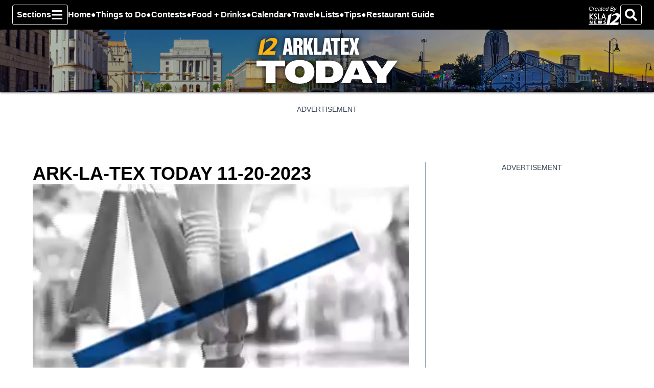

--- FILE ---
content_type: text/html; charset=utf-8
request_url: https://www.arklatextoday12.com/video/2023/11/20/ark-la-tex-today-11-20-2023/
body_size: 13473
content:
<!DOCTYPE html><html lang="en" dir="ltr"><head><meta name="viewport" content="width=device-width, initial-scale=1"/><link rel="icon" type="image/x-icon" href="/pf/resources/images/favicons/tcw-ksla/favicon.ico?d=30&amp;mxId=ab0e421d"/><title>ARK-LA-TEX TODAY 11-20-2023 - Arklatex Today</title><meta name="keywords" content="ark-la-tex today 11-20-2023"/><meta property="og:title" content="ARK-LA-TEX TODAY 11-20-2023"/><meta name="twitter:title" content="ARK-LA-TEX TODAY 11-20-2023"/><meta property="og:image" content="https://gray-gray-prod.gtv-cdn.com/resizer/v2/https%3A%2F%2Fdo0bihdskp9dy.cloudfront.net%2F11-20-2023%2Ft_ac15acc1537949449213d270fd59e1c6_name_file_1280x720_2000_v3_1_.jpg?auth=37fcb1bce727d35dd3fe805d73a637691bbba898e301b1fe4490dbbd5da20965&amp;width=1200&amp;height=630&amp;smart=true"/><meta name="twitter:image" content="https://gray-gray-prod.gtv-cdn.com/resizer/v2/https%3A%2F%2Fdo0bihdskp9dy.cloudfront.net%2F11-20-2023%2Ft_ac15acc1537949449213d270fd59e1c6_name_file_1280x720_2000_v3_1_.jpg?auth=37fcb1bce727d35dd3fe805d73a637691bbba898e301b1fe4490dbbd5da20965&amp;width=1200&amp;height=630&amp;smart=true"/><meta property="og:site_name" content="Arklatex Today"/><meta property="og:url" content="https://www.arklatextoday12.com/video/2023/11/20/ark-la-tex-today-11-20-2023/"/><meta name="twitter:site" content="@KSLA"/><meta name="twitter:card" content="summary_large_image"/><meta name="robots" content="index,follow,noarchive"/><meta property="fb:admins" content="644426401"/><link rel="canonical" href="https://www.arklatextoday12.com/video/2023/11/20/ark-la-tex-today-11-20-2023/"/><link id="fusion-output-type-styles" rel="stylesheet" type="text/css" href="/pf/dist/components/output-types/default.css?d=30&amp;mxId=ab0e421d"/><link id="fusion-template-styles" rel="stylesheet" type="text/css" href="/pf/dist/components/combinations/default.css?d=30&amp;mxId=ab0e421d"/><link id="fusion-siteStyles-styles" rel="stylesheet" type="text/css" href="/pf/dist/css/tcw-ksla.css?d=30&amp;mxId=ab0e421d"/><style data-styled="" data-styled-version="5.3.11">.cNMJWB::before,.cNMJWB::after{background-image:url("/pf/resources/images/masthead-backgrounds/tcw-ksla.jpg?d=30&mxId=ab0e421d");}/*!sc*/
data-styled.g1[id="default__HeaderContainer-sc-1aceeyb-0"]{content:"cNMJWB,"}/*!sc*/
</style><script type="application/javascript" id="polyfill-script">if(!Array.prototype.includes||!(window.Object && window.Object.assign)||!window.Promise||!window.Symbol||!window.fetch){document.write('<script type="application/javascript" src="/pf/dist/engine/polyfill.js?d=30&mxId=ab0e421d" defer=""><\/script>')}</script><script id="fusion-engine-react-script" type="application/javascript" src="/pf/dist/engine/react.js?d=30&amp;mxId=ab0e421d" defer=""></script><script id="fusion-engine-combinations-script" type="application/javascript" src="/pf/dist/components/combinations/default.js?d=30&amp;mxId=ab0e421d" defer=""></script><style>body { writing-mode: horizontal-tb; }</style><script type="text/javascript">var RCdataLayer = [{"adTarget":null,"canonicalUrl":"https://www.arklatextoday12.com/video/2023/11/20/ark-la-tex-today-11-20-2023/","contentId":"4c84e538-bd59-457f-a726-1c09b35b8bd6","contentKeywords":["ark-la-tex today 11-20-2023"],"contentName":"ARK-LA-TEX TODAY 11-20-2023","contentOwner":"ksla","contentTags":[{"text":"lifestyle-family"}],"contentType":"video","publishedDay":"20","publishedMonth":"11","publishedYear":"2023","datePublished":"11/20/2023","distributorCategory":"staff","distributorMode":"reference_denormalized","distributorName":"Gray TV Stations (English)","distributorReferenceId":"6c4d5d7a-69c6-483e-8ffd-871ff31dbadb","distributorSubCategory":"gray-original-content","hasVideo":false,"metaDescription":"","outputType":"default","platformName":"GrayThemesTest - Arc Publishing","primarySection":{"name":"Lifestyle","path":"/lifestyle","_id":"/lifestyle"},"stationName":"tcw-ksla","subType":"ksla-news","timezoneOffset":"+00:00","userId":null,"isAdmin":false}];</script><script src="/pf/resources/js/output/index.js?d=30&amp;mxId=ab0e421d"></script><script data-integration="inlineScripts">
    (function(w,d,s,l,i){
      w[l]=w[l]||[];w[l].push({'gtm.start': new Date().getTime(),event:'gtm.js'});
      var f=d.getElementsByTagName(s)[0],
      j=d.createElement(s),dl=l!='dataLayer'?'&l='+l:'';j.async=true;j.src=
      'https://www.googletagmanager.com/gtm.js?id='+i+dl;f.parentNode.insertBefore(j,f);
    })(window,document,'script','RCdataLayer','GTM-W83LVFJ');
  ;
    window.addEventListener('DOMContentLoaded', (event) => {
      queryly.init("6dddfc32bf864abe", document.querySelectorAll("#fusion-app"));
    });
  ;setPoWaAdTag({arcSite: "tcw-ksla", dfpId: "63316753", websiteAdPath: "ksla/city-weekend"}); setPoWaSubtitleStyle(); (function() {
    var purl = window.location.href;
    var url = '//ads.pubmatic.com/AdServer/js/pwt/6819/161733';
    var profileVersionId = '';
    if(purl.indexOf('pwtv=')>0){
        var regexp = /pwtv=(.*?)(&|$)/g
        var matches = regexp.exec(purl);
        if(matches.length >= 2 && matches[1].length > 0){
            profileVersionId = '/'+matches[1];
        }
    }
    var wtads = document.createElement('script');
    wtads.async = true;
    wtads.type = 'text/javascript';
    wtads.src = url+profileVersionId+'/pwt.js';
    var node = document.getElementsByTagName('script')[0];
    node.parentNode.insertBefore(wtads, node);
})();
  ;window.isIE = !!window.MSInputMethodContext && !!document.documentMode;</script><script async="" data-integration="nativo-ad" src="https://s.ntv.io/serve/load.js"></script><script defer="" data-integration="queryly" src="https://www.queryly.com/js/queryly.v4.min.js"></script><meta name="theme-color" content="#000"/></head><body><noscript><iframe title="gtm" src="https://www.googletagmanager.com/ns.html?id=GTM-W83LVFJ" height="0" width="0" style="display:none;visibility:hidden"></iframe></noscript><a class="skip-main" href="#main">Skip To Content</a><div id="fusion-app" class="c-stack b-application layout-section right-rail-gray" data-style-direction="vertical" data-style-justification="start" data-style-alignment="unset" data-style-inline="false" data-style-wrap="nowrap"><div class="b-right-rail-gray"><div class="c-stack b-right-rail-gray__navigation" data-style-direction="vertical" data-style-justification="start" data-style-alignment="unset" data-style-inline="false" data-style-wrap="nowrap"><nav id="main-nav" class="b-header-nav-chain-gray " aria-label="Sections Menu"><div class="b-header-nav-chain-gray__top-layout"><div class="b-header-nav-chain-gray__nav-left"><div class="nav-components--mobile" data-testid="nav-chain-nav-components-mobile-left"><button data-testid="nav-chain-nav-section-button" class="c-button c-button--small c-button--secondary-reverse" type="button"><svg class="c-icon" width="48" height="48" xmlns="http://www.w3.org/2000/svg" viewBox="0 0 512 512" fill="currentColor" aria-hidden="true" focusable="false"><path d="M25 96C25 78.33 39.33 64 57 64H441C458.7 64 473 78.33 473 96C473 113.7 458.7 128 441 128H57C39.33 128 25 113.7 25 96ZM25 256C25 238.3 39.33 224 57 224H441C458.7 224 473 238.3 473 256C473 273.7 458.7 288 441 288H57C39.33 288 25 273.7 25 256ZM441 448H57C39.33 448 25 433.7 25 416C25 398.3 39.33 384 57 384H441C458.7 384 473 398.3 473 416C473 433.7 458.7 448 441 448Z"></path></svg></button></div><div class="nav-components--desktop" data-testid="nav-chain-nav-components-desktop-left"><button data-testid="nav-chain-nav-section-button" class="c-button c-button--small c-button--secondary-reverse" type="button"><span>Sections</span><svg class="c-icon" width="48" height="48" xmlns="http://www.w3.org/2000/svg" viewBox="0 0 512 512" fill="currentColor" aria-hidden="true" focusable="false"><path d="M25 96C25 78.33 39.33 64 57 64H441C458.7 64 473 78.33 473 96C473 113.7 458.7 128 441 128H57C39.33 128 25 113.7 25 96ZM25 256C25 238.3 39.33 224 57 224H441C458.7 224 473 238.3 473 256C473 273.7 458.7 288 441 288H57C39.33 288 25 273.7 25 256ZM441 448H57C39.33 448 25 433.7 25 416C25 398.3 39.33 384 57 384H441C458.7 384 473 398.3 473 416C473 433.7 458.7 448 441 448Z"></path></svg></button></div></div><a title="Arklatex Today Logo" class="c-link b-header-nav-chain-gray__logo  nav-logo-hidden " href="/" aria-hidden="true" tabindex="-1"><img src="/pf/resources/images/logos/tcw-ksla.svg?d=30&amp;mxId=ab0e421d" alt="Arklatex Today Logo" data-chromatic="ignore"/></a><nav aria-label="Top Links" class="c-stack b-header-nav-chain-gray__links-list" data-style-direction="horizontal" data-style-justification="start" data-style-alignment="center" data-style-inline="false" data-style-wrap="wrap"><span class="b-header-nav-chain-gray__links-list-item"><a class="c-link" href="/homepage">Home</a></span><span class="b-header-nav-chain-gray__links-list-item"><span data-testid="nav-chain-link-bar-separator" class="c-separator"></span><a class="c-link" href="/things-to-do">Things to Do</a></span><span class="b-header-nav-chain-gray__links-list-item"><span data-testid="nav-chain-link-bar-separator" class="c-separator"></span><a class="c-link" href="/contests">Contests</a></span><span class="b-header-nav-chain-gray__links-list-item"><span data-testid="nav-chain-link-bar-separator" class="c-separator"></span><a class="c-link" href="/food">Food + Drinks</a></span><span class="b-header-nav-chain-gray__links-list-item"><span data-testid="nav-chain-link-bar-separator" class="c-separator"></span><a class="c-link" href="/calendar">Calendar</a></span><span class="b-header-nav-chain-gray__links-list-item"><span data-testid="nav-chain-link-bar-separator" class="c-separator"></span><a class="c-link" href="/travel">Travel</a></span><span class="b-header-nav-chain-gray__links-list-item"><span data-testid="nav-chain-link-bar-separator" class="c-separator"></span><a class="c-link" href="/lists">Lists</a></span><span class="b-header-nav-chain-gray__links-list-item"><span data-testid="nav-chain-link-bar-separator" class="c-separator"></span><a class="c-link" href="/tips">Tips</a></span><span class="b-header-nav-chain-gray__links-list-item"><span data-testid="nav-chain-link-bar-separator" class="c-separator"></span><a class="c-link" href="/food/restaurant-guide">Restaurant Guide</a></span></nav><div class="b-header-nav-chain-gray__nav-right"><div class="nav-components--mobile" data-testid="nav-chain-nav-components-mobile-right"><div class="b-parent-logo-bug"><span>Created By</span><a href="https://www.ksla.com" rel="noopener noreferrer" target="_blank"><img alt="KSLA" src="/pf/resources/images/station-graphics/tcw-ksla.svg?d=30&amp;mxId=ab0e421d"/></a></div></div><div class="nav-components--desktop" data-testid="nav-chain-nav-components-desktop-right"><div class="b-parent-logo-bug"><span>Created By</span><a href="https://www.ksla.com" rel="noopener noreferrer" target="_blank"><img alt="KSLA" src="/pf/resources/images/station-graphics/tcw-ksla.svg?d=30&amp;mxId=ab0e421d"/></a></div><button aria-label="Search" class="c-button c-button--small c-button--secondary-reverse" type="button"><span class="visually-hidden">Search</span><span><svg class="c-icon" width="48" height="48" xmlns="http://www.w3.org/2000/svg" viewBox="0 0 512 512" fill="currentColor" aria-hidden="true" focusable="false"><path d="M505 442.7L405.3 343c-4.5-4.5-10.6-7-17-7H372c27.6-35.3 44-79.7 44-128C416 93.1 322.9 0 208 0S0 93.1 0 208s93.1 208 208 208c48.3 0 92.7-16.4 128-44v16.3c0 6.4 2.5 12.5 7 17l99.7 99.7c9.4 9.4 24.6 9.4 33.9 0l28.3-28.3c9.4-9.4 9.4-24.6.1-34zM208 336c-70.7 0-128-57.2-128-128 0-70.7 57.2-128 128-128 70.7 0 128 57.2 128 128 0 70.7-57.2 128-128 128z"></path></svg></span></button></div></div></div><div id="flyout-overlay" class="c-stack b-header-nav-chain-gray__flyout-overlay closed" data-style-direction="vertical" data-style-justification="start" data-style-alignment="unset" data-style-inline="false" data-style-wrap="nowrap"><div><div class="c-stack b-header-nav-chain-gray__flyout-nav-wrapper closed" data-style-direction="vertical" data-style-justification="start" data-style-alignment="unset" data-style-inline="false" data-style-wrap="nowrap"><div class="nav-menu"><div data-testid="nav-chain-nav-components-mobile" class="c-stack nav-components--mobile" data-style-direction="vertical" data-style-justification="start" data-style-alignment="unset" data-style-inline="false" data-style-wrap="nowrap"><button aria-label="Search" class="c-button c-button--small c-button--secondary-reverse" type="button"><span class="visually-hidden">Search</span><span><svg class="c-icon" width="48" height="48" xmlns="http://www.w3.org/2000/svg" viewBox="0 0 512 512" fill="currentColor" aria-hidden="true" focusable="false"><path d="M505 442.7L405.3 343c-4.5-4.5-10.6-7-17-7H372c27.6-35.3 44-79.7 44-128C416 93.1 322.9 0 208 0S0 93.1 0 208s93.1 208 208 208c48.3 0 92.7-16.4 128-44v16.3c0 6.4 2.5 12.5 7 17l99.7 99.7c9.4 9.4 24.6 9.4 33.9 0l28.3-28.3c9.4-9.4 9.4-24.6.1-34zM208 336c-70.7 0-128-57.2-128-128 0-70.7 57.2-128 128-128 70.7 0 128 57.2 128 128 0 70.7-57.2 128-128 128z"></path></svg></span></button></div><div data-testid="nav-chain-nav-components-desktop" class="c-stack nav-components--desktop" data-style-direction="vertical" data-style-justification="start" data-style-alignment="unset" data-style-inline="false" data-style-wrap="nowrap"></div></div><ul class="c-stack b-header-nav-chain-gray__flyout-nav" data-style-direction="vertical" data-style-justification="start" data-style-alignment="unset" data-style-inline="false" data-style-wrap="nowrap"><li class="section-item" data-testid="nav-chain-section-item"><a class="c-link" href="/homepage" aria-hidden="true" tabindex="-1">Home</a></li><li class="section-item" data-testid="nav-chain-section-item"><a class="c-link" href="/things-to-do" aria-hidden="true" tabindex="-1">Things to Do</a></li><li class="section-item" data-testid="nav-chain-section-item"><a class="c-link" href="/contests" aria-hidden="true" tabindex="-1">Contests</a></li><li class="section-item" data-testid="nav-chain-section-item"><a class="c-link" href="/food" aria-hidden="true" tabindex="-1">Food + Drinks</a></li><li class="section-item" data-testid="nav-chain-section-item"><a class="c-link" href="/calendar" aria-hidden="true" tabindex="-1">Calendar</a></li><li class="section-item" data-testid="nav-chain-section-item"><a class="c-link" href="/travel" aria-hidden="true" tabindex="-1">Travel</a></li><li class="section-item" data-testid="nav-chain-section-item"><a class="c-link" href="/lists" aria-hidden="true" tabindex="-1">Lists</a></li><li class="section-item" data-testid="nav-chain-section-item"><a class="c-link" href="/tips" aria-hidden="true" tabindex="-1">Tips</a></li><li class="section-item" data-testid="nav-chain-section-item"><a class="c-link" href="/food/restaurant-guide" aria-hidden="true" tabindex="-1">Restaurant Guide</a></li><li class="section-menu--bottom-placeholder"></li></ul></div></div></div></nav><div></div></div><header class="c-stack b-right-rail-gray__masthead" data-style-direction="vertical" data-style-justification="start" data-style-alignment="unset" data-style-inline="false" data-style-wrap="nowrap"><div><div><div class="default__HeaderContainer-sc-1aceeyb-0 cNMJWB b-masthead default" data-bg="/pf/resources/images/masthead-backgrounds/tcw-ksla.jpg?d=30&amp;mxId=ab0e421d"><div class="c-stack b-masthead__container" data-style-direction="vertical" data-style-justification="start" data-style-alignment="unset" data-style-inline="false" data-style-wrap="nowrap"><div class="c-stack b-masthead__logo masthead-version-default" data-style-direction="horizontal" data-style-justification="center" data-style-alignment="unset" data-style-inline="false" data-style-wrap="nowrap"><a title="Arklatex Today Logo" class="c-link" href="/"><img alt="Arklatex Today Logo" class="c-image" src="/pf/resources/images/logos/tcw-ksla.svg?d=30&amp;mxId=ab0e421d"/></a></div></div></div></div></div></header><section role="main" tabindex="-1" class="b-right-rail-gray__main"><div class="c-stack b-right-rail-gray__full-width-1" data-style-direction="vertical" data-style-justification="start" data-style-alignment="unset" data-style-inline="false" data-style-wrap="nowrap"><div id="arcad-feature-f0fC2DLbGsSfbjl-18cccf5b1b85db" class="c-stack b-ads-gray-block" data-style-direction="vertical" data-style-justification="start" data-style-alignment="center" data-style-inline="false" data-style-wrap="nowrap"><div class="b-ads-gray-block__wrapper" style="min-block-size:90px" data-testid="ad-block-unit-wrapper"><div class="b-ads-gray-block__container"><p class="c-paragraph">ADVERTISEMENT</p><div id="arcad_f0fC2DLbGsSfbjl-18cccf5b1b85db" class="arcad ad-970x90"></div></div></div></div></div><div class="c-grid b-right-rail-gray__rail-container"><div class="c-stack b-right-rail-gray__main-interior-item" data-style-direction="vertical" data-style-justification="start" data-style-alignment="unset" data-style-inline="false" data-style-wrap="nowrap"><h1 class="b-headline">ARK-LA-TEX TODAY 11-20-2023</h1><time as="time" class="c-date b-date" dateTime="2023-11-20T21:05:55Z">November 20, 2023 at 4:05 pm EST</time><div class="c-stack b-video-player b-video-player__inline" data-style-direction="vertical" data-style-justification="start" data-style-alignment="unset" data-style-inline="false" data-style-wrap="nowrap"><figure class="c-media-item"><div class="c-video__frame"><div class="c-video video-container" style="--aspect-ratio:1.7777;--height:65"></div></div><figcaption class="c-media-item__fig-caption"><span class="c-media-item__title">ARK-LA-TEX TODAY 11-20-2023 </span></figcaption></figure></div><div class="video-blurb"><div id="fusion-static-enter:f0fSmsAyAMdt2so" style="display:none" data-fusion-component="f0fSmsAyAMdt2so"></div><div id="fusion-static-exit:f0fSmsAyAMdt2so" style="display:none" data-fusion-component="f0fSmsAyAMdt2so"></div></div><h2 class="c-heading b-header b-header--medium">More videos</h2><div class="c-grid b-top-table-list"><div class="c-grid b-top-table-list-medium-container false"><article class="b-top-table-list-medium b-top-table-list-medium--show-image"><div><figure class="c-media-item"><a class="c-link" href="/video/2025/12/18/arklatex-today-december-18-2025/" aria-hidden="true" tabindex="-1"><img data-chromatic="ignore" alt="ArkLaTex Today - December 18, 2025" class="c-image" loading="lazy" src="https://gray-gray-prod.gtv-cdn.com/resizer/v2/https%3A%2F%2Fdo0bihdskp9dy.cloudfront.net%2F12-18-2025%2Ft_530b0466b920489995c253382a4f6555_name_file_1280x720_2000_v3_1_.jpg?smart=true&amp;auth=5c4e33e5efa674dc7d21da11b0cf768fa7c3ed44507dd7734b726b677c3f568a&amp;width=800&amp;height=533" srcSet="https://gray-gray-prod.gtv-cdn.com/resizer/v2/https%3A%2F%2Fdo0bihdskp9dy.cloudfront.net%2F12-18-2025%2Ft_530b0466b920489995c253382a4f6555_name_file_1280x720_2000_v3_1_.jpg?smart=true&amp;auth=5c4e33e5efa674dc7d21da11b0cf768fa7c3ed44507dd7734b726b677c3f568a&amp;width=400&amp;height=266 400w, https://gray-gray-prod.gtv-cdn.com/resizer/v2/https%3A%2F%2Fdo0bihdskp9dy.cloudfront.net%2F12-18-2025%2Ft_530b0466b920489995c253382a4f6555_name_file_1280x720_2000_v3_1_.jpg?smart=true&amp;auth=5c4e33e5efa674dc7d21da11b0cf768fa7c3ed44507dd7734b726b677c3f568a&amp;width=600&amp;height=399 600w, https://gray-gray-prod.gtv-cdn.com/resizer/v2/https%3A%2F%2Fdo0bihdskp9dy.cloudfront.net%2F12-18-2025%2Ft_530b0466b920489995c253382a4f6555_name_file_1280x720_2000_v3_1_.jpg?smart=true&amp;auth=5c4e33e5efa674dc7d21da11b0cf768fa7c3ed44507dd7734b726b677c3f568a&amp;width=800&amp;height=533 800w, https://gray-gray-prod.gtv-cdn.com/resizer/v2/https%3A%2F%2Fdo0bihdskp9dy.cloudfront.net%2F12-18-2025%2Ft_530b0466b920489995c253382a4f6555_name_file_1280x720_2000_v3_1_.jpg?smart=true&amp;auth=5c4e33e5efa674dc7d21da11b0cf768fa7c3ed44507dd7734b726b677c3f568a&amp;width=1200&amp;height=799 1200w" width="800" height="533"/><div class="b-top-table-list-medium__icon_label"><svg class="c-icon" width="48" height="48" xmlns="http://www.w3.org/2000/svg" viewBox="0 0 512 512" fill="currentColor" aria-hidden="true" focusable="false"><path d="M425 215C439.3 223.8 448 239.3 448 256C448 272.7 439.3 288.2 425 296.1L137.03 472.1C122.21 482 103.66 482.4 88.52 473.9C73.377 465.4 64 449.4 64 432V80C64 62.64 73.377 46.63 88.52 38.13C103.66 29.64 122.21 29.99 137.03 39.04L425 215Z"></path></svg><span class="b-top-table-list-medium__label">Video</span></div></a></figure><h2 class="c-heading"><a class="c-link" href="/video/2025/12/18/arklatex-today-december-18-2025/">ArkLaTex Today - December 18, 2025</a></h2><p class="c-paragraph">Thursday on ArkLaTex Today we are helping you plan for the holidays, with basketball clinics, other events, and more.</p><div class="c-attribution">By<!-- --> <!-- -->Alexandria Savage<span class="c-separator"></span><time class="c-date" dateTime="2025-12-18T17:35:40Z">December 18, 2025 at 12:35 pm EST</time></div></div><hr class="c-divider"/></article><article class="b-top-table-list-medium b-top-table-list-medium--show-image"><div><figure class="c-media-item"><a class="c-link" href="/video/2025/09/10/arklatex-today-september-10-2025/" aria-hidden="true" tabindex="-1"><img data-chromatic="ignore" alt="ArkLaTex Today - September 10, 2025" class="c-image" loading="lazy" src="https://gray-gray-prod.gtv-cdn.com/resizer/v2/https%3A%2F%2Fdo0bihdskp9dy.cloudfront.net%2F09-10-2025%2Ft_084cabf889e94aca812497ddb70c51cd_name_file_1280x720_2000_v3_1_.jpg?smart=true&amp;auth=857d51378f2424146707e9b2a16485c0fe49dc2814884169ec0395255f9c486f&amp;width=800&amp;height=533" srcSet="https://gray-gray-prod.gtv-cdn.com/resizer/v2/https%3A%2F%2Fdo0bihdskp9dy.cloudfront.net%2F09-10-2025%2Ft_084cabf889e94aca812497ddb70c51cd_name_file_1280x720_2000_v3_1_.jpg?smart=true&amp;auth=857d51378f2424146707e9b2a16485c0fe49dc2814884169ec0395255f9c486f&amp;width=400&amp;height=266 400w, https://gray-gray-prod.gtv-cdn.com/resizer/v2/https%3A%2F%2Fdo0bihdskp9dy.cloudfront.net%2F09-10-2025%2Ft_084cabf889e94aca812497ddb70c51cd_name_file_1280x720_2000_v3_1_.jpg?smart=true&amp;auth=857d51378f2424146707e9b2a16485c0fe49dc2814884169ec0395255f9c486f&amp;width=600&amp;height=399 600w, https://gray-gray-prod.gtv-cdn.com/resizer/v2/https%3A%2F%2Fdo0bihdskp9dy.cloudfront.net%2F09-10-2025%2Ft_084cabf889e94aca812497ddb70c51cd_name_file_1280x720_2000_v3_1_.jpg?smart=true&amp;auth=857d51378f2424146707e9b2a16485c0fe49dc2814884169ec0395255f9c486f&amp;width=800&amp;height=533 800w, https://gray-gray-prod.gtv-cdn.com/resizer/v2/https%3A%2F%2Fdo0bihdskp9dy.cloudfront.net%2F09-10-2025%2Ft_084cabf889e94aca812497ddb70c51cd_name_file_1280x720_2000_v3_1_.jpg?smart=true&amp;auth=857d51378f2424146707e9b2a16485c0fe49dc2814884169ec0395255f9c486f&amp;width=1200&amp;height=799 1200w" width="800" height="533"/><div class="b-top-table-list-medium__icon_label"><svg class="c-icon" width="48" height="48" xmlns="http://www.w3.org/2000/svg" viewBox="0 0 512 512" fill="currentColor" aria-hidden="true" focusable="false"><path d="M425 215C439.3 223.8 448 239.3 448 256C448 272.7 439.3 288.2 425 296.1L137.03 472.1C122.21 482 103.66 482.4 88.52 473.9C73.377 465.4 64 449.4 64 432V80C64 62.64 73.377 46.63 88.52 38.13C103.66 29.64 122.21 29.99 137.03 39.04L425 215Z"></path></svg><span class="b-top-table-list-medium__label">Video</span></div></a></figure><h2 class="c-heading"><a class="c-link" href="/video/2025/09/10/arklatex-today-september-10-2025/">ArkLaTex Today - September 10, 2025</a></h2><p class="c-paragraph">Wednesday on ArkLaTex Today we&#x27;re sharing details on how you can renew your home and revive your spirit.</p><div class="c-attribution">By<!-- --> <!-- -->Alexandria Savage<span class="c-separator"></span><time class="c-date" dateTime="2025-09-10T14:22:09Z">September 10, 2025 at 10:22 am EDT</time></div></div><hr class="c-divider"/></article><article class="b-top-table-list-medium b-top-table-list-medium--show-image"><div><figure class="c-media-item"><a class="c-link" href="/video/2025/09/09/arklatex-today-september-9-2025/" aria-hidden="true" tabindex="-1"><img data-chromatic="ignore" alt="ArkLaTex Today - September 9, 2025" class="c-image" loading="lazy" src="https://gray-gray-prod.gtv-cdn.com/resizer/v2/https%3A%2F%2Fdo0bihdskp9dy.cloudfront.net%2F09-09-2025%2Ft_c35a273089304fa09c37ff78d34c98a5_name_file_1280x720_2000_v3_1_.jpg?smart=true&amp;auth=d3e2f98a580c8d2ec0a7067f405bab21ad509c4448d2b76fbab9445aaf2d7828&amp;width=800&amp;height=533" srcSet="https://gray-gray-prod.gtv-cdn.com/resizer/v2/https%3A%2F%2Fdo0bihdskp9dy.cloudfront.net%2F09-09-2025%2Ft_c35a273089304fa09c37ff78d34c98a5_name_file_1280x720_2000_v3_1_.jpg?smart=true&amp;auth=d3e2f98a580c8d2ec0a7067f405bab21ad509c4448d2b76fbab9445aaf2d7828&amp;width=400&amp;height=266 400w, https://gray-gray-prod.gtv-cdn.com/resizer/v2/https%3A%2F%2Fdo0bihdskp9dy.cloudfront.net%2F09-09-2025%2Ft_c35a273089304fa09c37ff78d34c98a5_name_file_1280x720_2000_v3_1_.jpg?smart=true&amp;auth=d3e2f98a580c8d2ec0a7067f405bab21ad509c4448d2b76fbab9445aaf2d7828&amp;width=600&amp;height=399 600w, https://gray-gray-prod.gtv-cdn.com/resizer/v2/https%3A%2F%2Fdo0bihdskp9dy.cloudfront.net%2F09-09-2025%2Ft_c35a273089304fa09c37ff78d34c98a5_name_file_1280x720_2000_v3_1_.jpg?smart=true&amp;auth=d3e2f98a580c8d2ec0a7067f405bab21ad509c4448d2b76fbab9445aaf2d7828&amp;width=800&amp;height=533 800w, https://gray-gray-prod.gtv-cdn.com/resizer/v2/https%3A%2F%2Fdo0bihdskp9dy.cloudfront.net%2F09-09-2025%2Ft_c35a273089304fa09c37ff78d34c98a5_name_file_1280x720_2000_v3_1_.jpg?smart=true&amp;auth=d3e2f98a580c8d2ec0a7067f405bab21ad509c4448d2b76fbab9445aaf2d7828&amp;width=1200&amp;height=799 1200w" width="800" height="533"/><div class="b-top-table-list-medium__icon_label"><svg class="c-icon" width="48" height="48" xmlns="http://www.w3.org/2000/svg" viewBox="0 0 512 512" fill="currentColor" aria-hidden="true" focusable="false"><path d="M425 215C439.3 223.8 448 239.3 448 256C448 272.7 439.3 288.2 425 296.1L137.03 472.1C122.21 482 103.66 482.4 88.52 473.9C73.377 465.4 64 449.4 64 432V80C64 62.64 73.377 46.63 88.52 38.13C103.66 29.64 122.21 29.99 137.03 39.04L425 215Z"></path></svg><span class="b-top-table-list-medium__label">Video</span></div></a></figure><h2 class="c-heading"><a class="c-link" href="/video/2025/09/09/arklatex-today-september-9-2025/">ArkLaTex Today - September 9, 2025</a></h2><p class="c-paragraph">This Tuesday on ArkLaTex Today we will hear details on how to improve aspects of your life from your golf swing to your sleep.</p><div class="c-attribution">By<!-- --> <!-- -->Alexandria Savage<span class="c-separator"></span><time class="c-date" dateTime="2025-09-09T17:45:27Z">September 09, 2025 at 1:45 pm EDT</time></div></div><hr class="c-divider"/></article></div></div><div><div><div class="c-stack b-share-bar" data-style-direction="vertical" data-style-justification="center" data-style-alignment="center" data-style-inline="false" data-style-wrap="nowrap"><button aria-label="Share current article via Email" class="c-button c-button--medium c-button--default b-share-bar__button" type="button"><span class="visually-hidden">Share current article via Email</span><span><svg class="c-icon b-share-bar__email" width="22" height="22" xmlns="http://www.w3.org/2000/svg" viewBox="0 0 512 512" fill="currentColor" aria-hidden="true" focusable="false"><path d="M502.3 190.8c3.9-3.1 9.7-.2 9.7 4.7V400c0 26.5-21.5 48-48 48H48c-26.5 0-48-21.5-48-48V195.6c0-5 5.7-7.8 9.7-4.7 22.4 17.4 52.1 39.5 154.1 113.6 21.1 15.4 56.7 47.8 92.2 47.6 35.7.3 72-32.8 92.3-47.6 102-74.1 131.6-96.3 154-113.7zM256 320c23.2.4 56.6-29.2 73.4-41.4 132.7-96.3 142.8-104.7 173.4-128.7 5.8-4.5 9.2-11.5 9.2-18.9v-19c0-26.5-21.5-48-48-48H48C21.5 64 0 85.5 0 112v19c0 7.4 3.4 14.3 9.2 18.9 30.6 23.9 40.7 32.4 173.4 128.7 16.8 12.2 50.2 41.8 73.4 41.4z"></path></svg></span></button><button aria-label="Share current article via Facebook" class="c-button c-button--medium c-button--default b-share-bar__button" type="button"><span class="visually-hidden">Share current article via Facebook</span><span><svg class="c-icon b-share-bar__facebook" width="22" height="22" xmlns="http://www.w3.org/2000/svg" viewBox="0 0 512 512" fill="currentColor" aria-hidden="true" focusable="false"><path d="M504 256C504 119 393 8 256 8S8 119 8 256c0 123.78 90.69 226.38 209.25 245V327.69h-63V256h63v-54.64c0-62.15 37-96.48 93.67-96.48 27.14 0 55.52 4.84 55.52 4.84v61h-31.28c-30.8 0-40.41 19.12-40.41 38.73V256h68.78l-11 71.69h-57.78V501C413.31 482.38 504 379.78 504 256z"></path></svg></span></button><button aria-label="Share current article via Pinterest" class="c-button c-button--medium c-button--default b-share-bar__button" type="button"><span class="visually-hidden">Share current article via Pinterest</span><span><svg class="c-icon b-share-bar__pinterest" width="22" height="22" xmlns="http://www.w3.org/2000/svg" viewBox="0 0 512 512" fill="currentColor" aria-hidden="true" focusable="false"><path d="M267.234 16C168.54 16 71 81.7962 71 188.282C71 256.002 109.093 294.479 132.179 294.479C141.702 294.479 147.185 267.93 147.185 260.427C147.185 251.481 124.387 232.435 124.387 195.208C124.387 117.869 183.257 63.0385 259.442 63.0385C324.95 63.0385 373.431 100.265 373.431 168.659C373.431 219.737 352.942 315.546 286.569 315.546C262.617 315.546 242.128 298.231 242.128 273.413C242.128 237.052 267.523 201.845 267.523 164.33C267.523 100.65 177.197 112.193 177.197 189.148C177.197 205.308 179.217 223.2 186.432 237.918C173.157 295.056 146.031 380.187 146.031 439.058C146.031 457.238 148.628 475.13 150.359 493.311C153.63 496.966 151.995 496.581 156.997 494.754C205.478 428.38 203.747 415.394 225.679 328.532C237.51 351.041 268.1 363.161 292.341 363.161C394.498 363.161 440.382 263.601 440.382 173.853C440.382 78.3332 357.848 16 267.234 16Z"></path></svg></span></button><button aria-label="Share current article via Twitter" class="c-button c-button--medium c-button--default b-share-bar__button" type="button"><span class="visually-hidden">Share current article via Twitter</span><span><svg class="c-icon b-share-bar__twitter" width="22" height="22" xmlns="http://www.w3.org/2000/svg" viewBox="0 0 512 512" fill="currentColor" aria-hidden="true" focusable="false"><path d="M389.2 48h70.6L305.6 224.2 487 464H345L233.7 318.6 106.5 464H35.8L200.7 275.5 26.8 48H172.4L272.9 180.9 389.2 48zM364.4 421.8h39.1L151.1 88h-42L364.4 421.8z"></path></svg></span></button><button aria-label="Share current article via LinkedIn" class="c-button c-button--medium c-button--default b-share-bar__button" type="button"><span class="visually-hidden">Share current article via LinkedIn</span><span><svg class="c-icon b-share-bar__linkedin" width="22" height="22" xmlns="http://www.w3.org/2000/svg" viewBox="0 0 512 512" fill="currentColor" aria-hidden="true" focusable="false"><path d="M100.28 448H7.4V148.9h92.88zM53.79 108.1C24.09 108.1 0 83.5 0 53.8a53.79 53.79 0 0 1 107.58 0c0 29.7-24.1 54.3-53.79 54.3zM447.9 448h-92.68V302.4c0-34.7-.7-79.2-48.29-79.2-48.29 0-55.69 37.7-55.69 76.7V448h-92.78V148.9h89.08v40.8h1.3c12.4-23.5 42.69-48.3 87.88-48.3 94 0 111.28 61.9 111.28 142.3V448z"></path></svg></span></button></div></div></div></div><aside class="c-stack b-right-rail-gray__main-right-rail" data-style-direction="vertical" data-style-justification="start" data-style-alignment="unset" data-style-inline="false" data-style-wrap="nowrap"><div class="c-stack b-single-chain" data-style-direction="vertical" data-style-justification="start" data-style-alignment="unset" data-style-inline="false" data-style-wrap="nowrap"><div class="c-stack b-single-chain__children-stack" data-style-direction="vertical" data-style-justification="start" data-style-alignment="unset" data-style-inline="false" data-style-wrap="nowrap"><div id="arcad-feature-f0fC6GjdmfBH4Po-4-0-0-1ccf2631d3d9ed" class="c-stack b-ads-gray-block sticky" data-style-direction="vertical" data-style-justification="start" data-style-alignment="center" data-style-inline="false" data-style-wrap="nowrap"><div class="b-ads-gray-block__wrapper sticky" style="min-block-size:600px" data-testid="ad-block-unit-wrapper"><div class="b-ads-gray-block__container sticky"><p class="c-paragraph">ADVERTISEMENT</p><div id="arcad_f0fC6GjdmfBH4Po-4-0-0-1ccf2631d3d9ed" class="arcad ad-300x600"></div></div></div></div><div id="arcad-feature-f0f7ckSDrfBH4N9-4-0-2-9454d150dcb75" class="c-stack b-ads-gray-block sticky" data-style-direction="vertical" data-style-justification="start" data-style-alignment="center" data-style-inline="false" data-style-wrap="nowrap"><div class="b-ads-gray-block__wrapper sticky" style="min-block-size:600px" data-testid="ad-block-unit-wrapper"><div class="b-ads-gray-block__container sticky"><p class="c-paragraph">ADVERTISEMENT</p><div id="arcad_f0f7ckSDrfBH4N9-4-0-2-9454d150dcb75" class="arcad ad-300x600"></div></div></div></div></div></div></aside></div><div class="c-stack b-right-rail-gray__full-width-2" data-style-direction="vertical" data-style-justification="start" data-style-alignment="unset" data-style-inline="false" data-style-wrap="nowrap"></div></section><footer class="c-stack b-right-rail-gray__footer" data-style-direction="vertical" data-style-justification="start" data-style-alignment="unset" data-style-inline="false" data-style-wrap="nowrap"><div><div><div class="c-stack b-footer" data-style-direction="vertical" data-style-justification="start" data-style-alignment="unset" data-style-inline="false" data-style-wrap="nowrap"><section class="b-footer__top-wrapper"><div class="b-footer__top-container"><div class="b-footer__social-links-container"><div class="c-stack b-footer__social-links" data-style-direction="horizontal" data-style-justification="start" data-style-alignment="unset" data-style-inline="false" data-style-wrap="nowrap"><a class="c-link" href="https://www.facebook.com/ArkLaTexWeekend/" rel="noreferrer" target="_blank"><svg class="c-icon" width="48" height="48" xmlns="http://www.w3.org/2000/svg" viewBox="0 0 512 512" fill="currentColor" aria-hidden="true" focusable="false"><path d="M504 256C504 119 393 8 256 8S8 119 8 256c0 123.78 90.69 226.38 209.25 245V327.69h-63V256h63v-54.64c0-62.15 37-96.48 93.67-96.48 27.14 0 55.52 4.84 55.52 4.84v61h-31.28c-30.8 0-40.41 19.12-40.41 38.73V256h68.78l-11 71.69h-57.78V501C413.31 482.38 504 379.78 504 256z"></path></svg><span class="visually-hidden">Facebook page</span></a><a class="c-link" href="https://twitter.com/KSLA" rel="noreferrer" target="_blank"><svg class="c-icon" width="48" height="48" xmlns="http://www.w3.org/2000/svg" viewBox="0 0 512 512" fill="currentColor" aria-hidden="true" focusable="false"><path d="M389.2 48h70.6L305.6 224.2 487 464H345L233.7 318.6 106.5 464H35.8L200.7 275.5 26.8 48H172.4L272.9 180.9 389.2 48zM364.4 421.8h39.1L151.1 88h-42L364.4 421.8z"></path></svg><span class="visually-hidden">Twitter feed</span></a><a class="c-link" href="https://instagram.com/arklatexweekend" rel="noreferrer" target="_blank"><svg class="c-icon" width="48" height="48" xmlns="http://www.w3.org/2000/svg" viewBox="0 0 512 512" fill="currentColor" aria-hidden="true" focusable="false"><path d="M256.1 141C192.5 141 141.2 192.3 141.2 255.9C141.2 319.5 192.5 370.8 256.1 370.8C319.7 370.8 371 319.5 371 255.9C371 192.3 319.7 141 256.1 141ZM256.1 330.6C215 330.6 181.4 297.1 181.4 255.9C181.4 214.7 214.9 181.2 256.1 181.2C297.3 181.2 330.8 214.7 330.8 255.9C330.8 297.1 297.2 330.6 256.1 330.6V330.6ZM402.5 136.3C402.5 151.2 390.5 163.1 375.7 163.1C360.8 163.1 348.9 151.1 348.9 136.3C348.9 121.5 360.9 109.5 375.7 109.5C390.5 109.5 402.5 121.5 402.5 136.3ZM478.6 163.5C476.9 127.6 468.7 95.8 442.4 69.6C416.2 43.4 384.4 35.2 348.5 33.4C311.5 31.3 200.6 31.3 163.6 33.4C127.8 35.1 96 43.3 69.7 69.5C43.4 95.7 35.3 127.5 33.5 163.4C31.4 200.4 31.4 311.3 33.5 348.3C35.2 384.2 43.4 416 69.7 442.2C96 468.4 127.7 476.6 163.6 478.4C200.6 480.5 311.5 480.5 348.5 478.4C384.4 476.7 416.2 468.5 442.4 442.2C468.6 416 476.8 384.2 478.6 348.3C480.7 311.3 480.7 200.5 478.6 163.5V163.5ZM430.8 388C423 407.6 407.9 422.7 388.2 430.6C358.7 442.3 288.7 439.6 256.1 439.6C223.5 439.6 153.4 442.2 124 430.6C104.4 422.8 89.3 407.7 81.4 388C69.7 358.5 72.4 288.5 72.4 255.9C72.4 223.3 69.8 153.2 81.4 123.8C89.2 104.2 104.3 89.1 124 81.2C153.5 69.5 223.5 72.2 256.1 72.2C288.7 72.2 358.8 69.6 388.2 81.2C407.8 89 422.9 104.1 430.8 123.8C442.5 153.3 439.8 223.3 439.8 255.9C439.8 288.5 442.5 358.6 430.8 388Z"></path></svg><span class="visually-hidden">Instagram feed</span></a></div></div><div class="c-stack b-footer__copyright-container" data-style-direction="vertical" data-style-justification="start" data-style-alignment="unset" data-style-inline="false" data-style-wrap="nowrap"><p class="c-paragraph"><a href="https://gray.tv/uploads/documents/Gray-AI-Policy.pdf" target="_blank">Click here</a> to learn more about our approach to artificial intelligence.</p><p class="c-paragraph">A Gray Local Media Station © 2002-2025</p></div></div></section><section class="b-footer__bottom-wrapper"><div class="c-grid b-footer__bottom-container"><div class="c-stack b-footer__logo-container" data-style-direction="vertical" data-style-justification="center" data-style-alignment="unset" data-style-inline="false" data-style-wrap="nowrap"><figure class="c-media-item"><a class="c-link" href="/"><img alt="Arklatex Today Logo" class="c-image b-footer__primary-logo" src="/pf/resources/images/logos/tcw-ksla.svg?d=30&amp;mxId=ab0e421d"/></a></figure><figure class="c-media-item"><a class="c-link" href="https://www.ksla.com" rel="noreferrer" target="_blank"><img alt="KSLA Logo" class="c-image b-footer__parent-logo" src="/pf/resources/images/station-graphics/tcw-ksla.svg?d=30&amp;mxId=ab0e421d"/><span class="visually-hidden">Opens in new window</span></a></figure><figure class="c-media-item"><a class="c-link" href="https://gray.tv" rel="noreferrer" target="_blank"><img alt="Gray Television Logo" class="c-image b-footer__corp-logo" src="/pf/resources/images/corp-graphics/default.svg?d=30&amp;mxId=ab0e421d"/><span class="visually-hidden">Opens in new window</span></a></figure></div><div class="c-grid b-footer__links"><div class="b-footer__links-group"><h2 class="c-heading"><a class="c-link" href="/homepage">Home</a></h2><ul class="b-footer__links-group-list"><li class="b-footer__links-group-list-item"><a class="c-link" href="/things-to-do">Things to Do</a></li><li class="b-footer__links-group-list-item"><a class="c-link" href="/food">Food + Drinks</a></li><li class="b-footer__links-group-list-item"><a class="c-link" href="/lists">Lists</a></li><li class="b-footer__links-group-list-item"><a class="c-link" href="/travel">Travel</a></li><li class="b-footer__links-group-list-item"><a class="c-link" href="/tags/christmas/">Christmas</a></li></ul></div><div class="b-footer__links-group"><h2 class="c-heading"><a class="c-link" href="/calendar">Calendar</a></h2></div><div class="b-footer__links-group"><h2 class="c-heading"><a class="c-link" href="/about-us">About Us</a></h2><ul class="b-footer__links-group-list"><li class="b-footer__links-group-list-item"><a class="c-link" href="/advertising/">Advertising</a></li><li class="b-footer__links-group-list-item"><a class="c-link" href="/terms-of-service/">Terms of Use</a></li><li class="b-footer__links-group-list-item"><a class="c-link" href="/privacy-policy/">Privacy Policy</a></li></ul></div></div></div></section></div></div></div></footer></div></div><script id="fusion-metadata" type="application/javascript">window.Fusion=window.Fusion||{};Fusion.arcSite="tcw-ksla";Fusion.contextPath="/pf";Fusion.mxId="ab0e421d";Fusion.deployment="30";Fusion.globalContent={"_id":"4c84e538-bd59-457f-a726-1c09b35b8bd6","type":"video","version":"0.8.0","subtype":"ksla-news","canonical_url":"/video/2023/11/20/ark-la-tex-today-11-20-2023/","canonical_website":"ksla","short_url":"/video/2023/11/20/ark-la-tex-today-11-20-2023/","created_date":"2023-11-20T20:49:27Z","last_updated_date":"2023-11-20T21:05:53Z","publish_date":"2023-11-20T21:05:56Z","first_publish_date":"2023-11-20T21:05:55Z","display_date":"2023-11-20T21:05:55Z","headlines":{"basic":"ARK-LA-TEX TODAY 11-20-2023","meta_title":"ARK-LA-TEX TODAY 11-20-2023"},"credits":{},"taxonomy":{"tags":[{"text":"lifestyle-family"}],"primary_site":{"type":"reference","additional_properties":{"primary":true},"_id":"/community/ark-la-tex-weekend","referent":{"type":"site","id":"/community/ark-la-tex-weekend","provider":""}},"sites":[{"type":"reference","additional_properties":{"primary":true},"_id":"/community/ark-la-tex-weekend","referent":{"type":"site","id":"/community/ark-la-tex-weekend","provider":""}}],"primary_section":{"_id":"/community/ark-la-tex-weekend","_website":"ksla","type":"section","version":"0.6.0","name":"ArkLaTex Weekend","description":null,"path":"/community/ark-la-tex-weekend","parent_id":"/community","parent":{"default":"/community"},"additional_properties":{"original":{"_id":"/community/ark-la-tex-weekend","site":{"site_keywords":null,"site_url":null,"site_about":null,"site_tagline":null,"pagebuilder_path_for_native_apps":null,"site_title":null,"site_description":null,"section_promo_image":null,"section_tag_name":null},"social":{"rss":null,"instagram":null,"facebook":null,"twitter":null,"og_image_url":null},"site_topper":{"site_logo_image":null},"navigation":{"nav_title":null},"_admin":{"dfp_id":"/community/ark-la-tex-weekend","wallpaper_ad":"false","alias_ids":["/community/ark-la-tex-weekend"]},"robots":{"default-robots":"follow,index,noarchive","googlebot":"index","googlebot-news":"index"},"name":"ArkLaTex Weekend","_website":"ksla","parent":{"default":"/community","publishing-sections":"/community"},"ancestors":{"default":["/community"],"publishing-sections":["/community"]},"inactive":false,"node_type":"section","order":{"publishing-sections":2001}}}},"sections":[{"_id":"/community/ark-la-tex-weekend","_website":"ksla","type":"section","version":"0.6.0","name":"ArkLaTex Weekend","description":null,"path":"/community/ark-la-tex-weekend","parent_id":"/community","parent":{"default":"/community"},"additional_properties":{"original":{"_id":"/community/ark-la-tex-weekend","site":{"site_keywords":null,"site_url":null,"site_about":null,"site_tagline":null,"pagebuilder_path_for_native_apps":null,"site_title":null,"site_description":null,"section_promo_image":null,"section_tag_name":null},"social":{"rss":null,"instagram":null,"facebook":null,"twitter":null,"og_image_url":null},"site_topper":{"site_logo_image":null},"navigation":{"nav_title":null},"_admin":{"dfp_id":"/community/ark-la-tex-weekend","wallpaper_ad":"false","alias_ids":["/community/ark-la-tex-weekend"]},"robots":{"default-robots":"follow,index,noarchive","googlebot":"index","googlebot-news":"index"},"name":"ArkLaTex Weekend","_website":"ksla","parent":{"default":"/community","publishing-sections":"/community"},"ancestors":{"default":["/community"],"publishing-sections":["/community"]},"inactive":false,"node_type":"section","order":{"publishing-sections":2001}}},"_website_section_id":"ksla./community/ark-la-tex-weekend"},{"_id":"/lifestyle","_website":"tcw-ksla","type":"section","version":"0.6.0","name":"Lifestyle","description":null,"path":"/lifestyle","parent_id":"/","parent":{"default":"/"},"additional_properties":{"original":{"_id":"/lifestyle","name":"Lifestyle","navigation":{"nav_title":null},"robots":{"default-robots":"follow,index,noarchive","googlebot-news":"follow,index,noarchive","googlebot":"follow,index,noarchive"},"parent":{"footer-content-links":null,"default":"/","publishing-sections":"/","navigation-menu-links":null},"inactive":false,"ancestors":{"footer-content-links":[],"default":[],"publishing-sections":["/"],"navigation-menu-links":[]},"_website":"tcw-ksla","site_topper":{"site_logo_image":null},"site":{"pagebuilder_path_for_native_apps":null,"tockify_calendar_id":null,"section_promo_image":null,"section_tag_name":null,"site_keywords":null,"site_description":null,"site_url":null,"site_title":null,"site_tagline":null,"site_about":null},"node_type":"section","social":{"twitter":null,"og_image_url":null,"facebook":null,"rss":null,"instagram":null},"metadata":{"metadata_description":null,"metadata_title":"Lifestyle"},"_admin":{"alias_ids":["/lifestyle"],"dfp_id":"/lifestyle","wallpaper_ad":"false"},"order":{"default":1008,"publishing-sections":1011}}},"_website_section_id":"tcw-ksla./lifestyle"}],"seo_keywords":["ark-la-tex today 11-20-2023"]},"promo_items":{"basic":{"type":"image","version":"0.5.8","credits":{},"url":"https://do0bihdskp9dy.cloudfront.net/11-20-2023/t_ac15acc1537949449213d270fd59e1c6_name_file_1280x720_2000_v3_1_.jpg","width":1280,"height":720,"auth":{"3":"37fcb1bce727d35dd3fe805d73a637691bbba898e301b1fe4490dbbd5da20965"}}},"related_content":{"redirect":[],"basic":[]},"owner":{"sponsored":false,"id":"gray"},"planning":{"scheduling":{}},"revision":{"published":true,"branch":"default"},"syndication":{"search":true},"source":{"system":"video center","edit_url":""},"distributor":{"name":"Gray TV Stations (English)","category":"staff","subcategory":"gray-original-content","reference_id":"6c4d5d7a-69c6-483e-8ffd-871ff31dbadb","mode":"reference_denormalized"},"tracking":{"in_url_headline":"20"},"content_restrictions":{"geo":{"restrictions":[{"restriction_id":"c56fe608-5d92-431e-a98e-9c66b34acb26"}]}},"additional_properties":{"subsection":"Lifestyle","videoCategory":"ksla-news","isWire":false,"workflowStatus":"PUBLISHED","gifAsThumbnail":false,"videoId":"655bc65735eea256818157f1","vertical":false,"embedContinuousPlay":true,"published":true,"imageResizerUrls":[],"advertising":{"allowPrerollOnDomain":false,"autoPlayPreroll":false,"commercialAdNode":"/community/ark-la-tex-weekend","enableAdInsertion":false,"enableAutoPreview":true,"enableServerSideFallback":false,"forceAd":false,"playAds":true,"playVideoAds":true,"videoAdZone":""},"disableUpNext":false,"videoAdZone":"","permalinkUrl":"/video/2023/11/20/ark-la-tex-today-11-20-2023/","platform":"desktop","playVideoAds":true,"playlist":"National More Video Playlist","forceClosedCaptionsOn":false,"doNotShowTranscripts":false,"useVariants":false,"has_published_copy":true,"playlistTags":["ksla_latest"]},"duration":1226133,"video_type":"clip","streams":[{"height":180,"width":320,"filesize":57775784,"stream_type":"ts","url":"https://d1l66zlxaqpl1u.cloudfront.net/wp-gray/20231120/655bc65735eea256818157f1/t_66ea8a306512408c94ab8f69cfe01ef8_name_ARK_LA_TEX_TODAY_11_20_2023/mobile.m3u8","bitrate":160,"provider":"mediaconvert"},{"height":360,"width":640,"filesize":80310592,"stream_type":"ts","url":"https://d1l66zlxaqpl1u.cloudfront.net/wp-gray/20231120/655bc65735eea256818157f1/t_66ea8a306512408c94ab8f69cfe01ef8_name_ARK_LA_TEX_TODAY_11_20_2023/mobile.m3u8","bitrate":300,"provider":"mediaconvert"},{"height":360,"width":640,"filesize":126801676,"stream_type":"ts","url":"https://d1l66zlxaqpl1u.cloudfront.net/wp-gray/20231120/655bc65735eea256818157f1/t_66ea8a306512408c94ab8f69cfe01ef8_name_ARK_LA_TEX_TODAY_11_20_2023/mobile.m3u8","bitrate":600,"provider":"mediaconvert"},{"height":480,"width":854,"filesize":220784380,"stream_type":"ts","url":"https://d1l66zlxaqpl1u.cloudfront.net/wp-gray/20231120/655bc65735eea256818157f1/t_66ea8a306512408c94ab8f69cfe01ef8_name_ARK_LA_TEX_TODAY_11_20_2023/master.m3u8","bitrate":1200,"provider":"mediaconvert"},{"height":720,"width":1280,"filesize":345804380,"stream_type":"ts","url":"https://d1l66zlxaqpl1u.cloudfront.net/wp-gray/20231120/655bc65735eea256818157f1/t_66ea8a306512408c94ab8f69cfe01ef8_name_ARK_LA_TEX_TODAY_11_20_2023/hd.m3u8","bitrate":2000,"provider":"mediaconvert"},{"height":720,"width":1280,"filesize":479433652,"stream_type":"ts","url":"https://d1l66zlxaqpl1u.cloudfront.net/wp-gray/20231120/655bc65735eea256818157f1/t_66ea8a306512408c94ab8f69cfe01ef8_name_ARK_LA_TEX_TODAY_11_20_2023/hlsv4_master.m3u8","bitrate":3000,"provider":"mediaconvert"},{"height":180,"width":320,"filesize":45199334,"stream_type":"mp4","url":"https://d1l66zlxaqpl1u.cloudfront.net/wp-gray/20231120/655bc65735eea256818157f1/t_66ea8a306512408c94ab8f69cfe01ef8_name_ARK_LA_TEX_TODAY_11_20_2023/file_320x180-160-v3.mp4","bitrate":160,"provider":"mediaconvert"},{"height":360,"width":640,"filesize":112697817,"stream_type":"mp4","url":"https://d1l66zlxaqpl1u.cloudfront.net/wp-gray/20231120/655bc65735eea256818157f1/t_66ea8a306512408c94ab8f69cfe01ef8_name_ARK_LA_TEX_TODAY_11_20_2023/file_640x360-600-v3.mp4","bitrate":600,"provider":"mediaconvert"},{"height":480,"width":854,"filesize":204715867,"stream_type":"mp4","url":"https://d1l66zlxaqpl1u.cloudfront.net/wp-gray/20231120/655bc65735eea256818157f1/t_66ea8a306512408c94ab8f69cfe01ef8_name_ARK_LA_TEX_TODAY_11_20_2023/file_854x480-1200-v3_1.mp4","bitrate":1200,"provider":"mediaconvert"},{"height":720,"width":1280,"filesize":327445220,"stream_type":"mp4","url":"https://d1l66zlxaqpl1u.cloudfront.net/wp-gray/20231120/655bc65735eea256818157f1/t_66ea8a306512408c94ab8f69cfe01ef8_name_ARK_LA_TEX_TODAY_11_20_2023/file_1280x720-2000-v3_1.mp4","bitrate":2000,"provider":"mediaconvert"}],"subtitles":{},"promo_image":{"type":"image","version":"0.5.8","credits":{},"url":"https://do0bihdskp9dy.cloudfront.net/11-20-2023/t_ac15acc1537949449213d270fd59e1c6_name_file_1280x720_2000_v3_1_.jpg","width":1280,"height":720,"auth":{"3":"37fcb1bce727d35dd3fe805d73a637691bbba898e301b1fe4490dbbd5da20965"}},"embed_html":"<div class=\"powa\" id=\"powa-4c84e538-bd59-457f-a726-1c09b35b8bd6\" data-org=\"gray\" data-env=\"prod\" data-uuid=\"4c84e538-bd59-457f-a726-1c09b35b8bd6\" data-aspect-ratio=\"0.562\" data-api=\"prod\"><script src=\"https://gray.video-player.arcpublishing.com/prod/powaBoot.js?org=gray\"><\/script></div>","websites":{"ksla":{"website_section":{"path":"/community/ark-la-tex-weekend","_website":"ksla","name":"ArkLaTex Weekend","_id":"/community/ark-la-tex-weekend","type":"section","version":"0.6.0","primary":true},"website_url":"/video/2023/11/20/ark-la-tex-today-11-20-2023/"},"tcw-ksla":{"website_section":{"path":"/lifestyle","_website":"tcw-ksla","name":"Lifestyle","_id":"/lifestyle","type":"section","version":"0.6.0","primary":true},"website_url":"/video/2023/11/20/ark-la-tex-today-11-20-2023/"}},"publishing":{"scheduled_operations":{"publish_edition":[],"unpublish_edition":[]}},"website":"tcw-ksla","website_url":"/video/2023/11/20/ark-la-tex-today-11-20-2023/"};Fusion.globalContentConfig={"source":"content-api","query":{"uri":"/video/2023/11/20/ark-la-tex-today-11-20-2023/","website_url":"/video/2023/11/20/ark-la-tex-today-11-20-2023/","arc-site":"tcw-ksla"}};Fusion.lastModified=1767855526559;Fusion.contentCache={"signing-service":{"{\"id\":\"https://webpubcontent.gray.tv/gray/arc-pb-gray-mag-v1-assets/images/fallback-graphics/tcw-ksla.jpg?est=2025-12-17T225705Z\"}":{"data":{"hash":"a24bcc70d1cfe880de321837d73eebffea78a4ee6d0df7a1375defb5e0a7256c","type":"sha256","_id":"52aaf911d1b4715abfbcefd0c9114c2ca9003be2dae2e621b12fae8c55e94179"},"expires":1799391526462,"lastModified":1767855526387}},"site-service-hierarchy":{"{\"feature\":\"header-nav-chain\",\"hierarchy\":\"navigation-menu-links\"}":{"data":{"children":[{"_id":"/homepage","children":[],"name":"Home","navigation":{"nav_title":"Home"},"node_type":"section"},{"_id":"/things-to-do","children":[],"name":"Things to Do","navigation":{"nav_title":null},"node_type":"section"},{"_id":"/contests","children":[],"name":"Contests","navigation":{"nav_title":null},"node_type":"section"},{"_id":"/food","children":[],"name":"Food + Drinks","navigation":{"nav_title":null},"node_type":"section"},{"_id":"/calendar","children":[],"name":"Calendar","navigation":{"nav_title":null},"node_type":"section"},{"_id":"/travel","children":[],"name":"Travel","navigation":{"nav_title":null},"node_type":"section"},{"_id":"/lists","children":[],"name":"Lists","navigation":{"nav_title":null},"node_type":"section"},{"_id":"/tips","children":[],"name":"Tips","navigation":{"nav_title":"Tips"},"node_type":"section"},{"_id":"/food/restaurant-guide","children":[],"name":"Restaurant Guide","navigation":{"nav_title":"Restaurant Guide"},"node_type":"section"}],"_id":"/"},"expires":1767855773925,"lastModified":1767855473900},"{\"feature\":\"links-bar\",\"hierarchy\":\"navigation-navbar-links\"}":{"data":{"children":[{"_id":"/homepage","name":"Home","navigation":{"nav_title":"Home"},"node_type":"section"},{"_id":"/things-to-do","name":"Things to Do","navigation":{"nav_title":null},"node_type":"section"},{"_id":"/contests","name":"Contests","navigation":{"nav_title":null},"node_type":"section"},{"_id":"/food","name":"Food + Drinks","navigation":{"nav_title":null},"node_type":"section"},{"_id":"/calendar","name":"Calendar","navigation":{"nav_title":null},"node_type":"section"},{"_id":"/travel","name":"Travel","navigation":{"nav_title":null},"node_type":"section"},{"_id":"/lists","name":"Lists","navigation":{"nav_title":null},"node_type":"section"},{"_id":"/tips","name":"Tips","navigation":{"nav_title":"Tips"},"node_type":"section"},{"_id":"/food/restaurant-guide","name":"Restaurant Guide","navigation":{"nav_title":"Restaurant Guide"},"node_type":"section"}],"_id":"/"},"expires":1767855773929,"lastModified":1767855473903},"{\"feature\":\"footer\",\"hierarchy\":\"footer-content-links\"}":{"data":{"children":[{"_id":"/homepage","children":[{"_id":"/things-to-do","name":"Things to Do","node_type":"section"},{"_id":"/food","name":"Food + Drinks","node_type":"section"},{"_id":"/lists","name":"Lists","node_type":"section"},{"_id":"/travel","name":"Travel","node_type":"section"},{"_id":"link-EPUP7849Y525VB981QNXYRRQ40","display_name":"Christmas","node_type":"link","url":"/tags/christmas/"}],"name":"Home","node_type":"section"},{"_id":"/calendar","children":[],"name":"Calendar","node_type":"section"},{"_id":"/about-us","children":[{"_id":"link-YQXR49PZJT4XXAQAG5MR3KF4VM","display_name":"Advertising","node_type":"link","url":"/advertising/"},{"_id":"link-Y41MUKER5T49TC4UFPFZDJMNA0","display_name":"Terms of Use","node_type":"link","url":"/terms-of-service/"},{"_id":"link-3E8QXT8ETD1Z57FGH6C2JQM9MC","display_name":"Privacy Policy","node_type":"link","url":"/privacy-policy/"}],"name":"About Us","node_type":"section"}],"_id":"/"},"expires":1767855773928,"lastModified":1767855473901}},"story-feed-query":{"{\"feature\":\"top-table-list\",\"offset\":1,\"query\":\"type:video\",\"size\":3}":{"data":{"content_elements":[{"_id":"0a6c204a-052d-4f88-bb8c-5caa86d635df","credits":{"by":[{"_id":"alexandria-savage","additional_properties":{"original":{"byline":"Alexandria Savage"}},"name":"Alexandria Savage","type":"author","url":""}]},"description":{"basic":"Thursday on ArkLaTex Today we are helping you plan for the holidays, with basketball clinics, other events, and more."},"display_date":"2025-12-18T17:35:40Z","embed_html":"<div class=\"powa\" id=\"powa-0a6c204a-052d-4f88-bb8c-5caa86d635df\" data-org=\"gray\" data-env=\"prod\" data-uuid=\"0a6c204a-052d-4f88-bb8c-5caa86d635df\" data-aspect-ratio=\"0.562\" data-api=\"prod\"><script src=\"https://gray.video-player.arcpublishing.com/prod/powaBoot.js?org=gray\"><\/script></div>","headlines":{"basic":"ArkLaTex Today - December 18, 2025"},"owner":{"sponsored":false},"promo_items":{"basic":{"auth":{"3":"5c4e33e5efa674dc7d21da11b0cf768fa7c3ed44507dd7734b726b677c3f568a"},"type":"image","url":"https://do0bihdskp9dy.cloudfront.net/12-18-2025/t_530b0466b920489995c253382a4f6555_name_file_1280x720_2000_v3_1_.jpg"}},"type":"video","websites":{"tcw-ksla":{"website_section":{"_id":"/lifestyle","name":"Lifestyle"},"website_url":"/video/2025/12/18/arklatex-today-december-18-2025/"}}},{"_id":"c077ccc2-550c-49fb-9222-5486387c6f99","credits":{"by":[{"_id":"alexandria-savage","additional_properties":{"original":{"byline":"Alexandria Savage"}},"name":"Alexandria Savage","type":"author","url":""}]},"description":{"basic":"Wednesday on ArkLaTex Today we're sharing details on how you can renew your home and revive your spirit."},"display_date":"2025-09-10T14:22:09Z","embed_html":"<div class=\"powa\" id=\"powa-c077ccc2-550c-49fb-9222-5486387c6f99\" data-org=\"gray\" data-env=\"prod\" data-uuid=\"c077ccc2-550c-49fb-9222-5486387c6f99\" data-aspect-ratio=\"0.562\" data-api=\"prod\"><script src=\"https://gray.video-player.arcpublishing.com/prod/powaBoot.js?org=gray\"><\/script></div>","headlines":{"basic":"ArkLaTex Today - September 10, 2025"},"owner":{"sponsored":false},"promo_items":{"basic":{"auth":{"3":"857d51378f2424146707e9b2a16485c0fe49dc2814884169ec0395255f9c486f"},"type":"image","url":"https://do0bihdskp9dy.cloudfront.net/09-10-2025/t_084cabf889e94aca812497ddb70c51cd_name_file_1280x720_2000_v3_1_.jpg"}},"type":"video","websites":{"tcw-ksla":{"website_section":{"_id":"/lifestyle","name":"Lifestyle"},"website_url":"/video/2025/09/10/arklatex-today-september-10-2025/"}}},{"_id":"8f33e310-0606-4e84-b81e-686dd210ff2e","credits":{"by":[{"_id":"alexandria-savage","additional_properties":{"original":{"byline":"Alexandria Savage"}},"name":"Alexandria Savage","type":"author","url":""}]},"description":{"basic":"This Tuesday on ArkLaTex Today we will hear details on how to improve aspects of your life from your golf swing to your sleep."},"display_date":"2025-09-09T17:45:27Z","embed_html":"<div class=\"powa\" id=\"powa-8f33e310-0606-4e84-b81e-686dd210ff2e\" data-org=\"gray\" data-env=\"prod\" data-uuid=\"8f33e310-0606-4e84-b81e-686dd210ff2e\" data-aspect-ratio=\"0.562\" data-api=\"prod\"><script src=\"https://gray.video-player.arcpublishing.com/prod/powaBoot.js?org=gray\"><\/script></div>","headlines":{"basic":"ArkLaTex Today - September 9, 2025"},"owner":{"sponsored":false},"promo_items":{"basic":{"auth":{"3":"d3e2f98a580c8d2ec0a7067f405bab21ad509c4448d2b76fbab9445aaf2d7828"},"type":"image","url":"https://do0bihdskp9dy.cloudfront.net/09-09-2025/t_c35a273089304fa09c37ff78d34c98a5_name_file_1280x720_2000_v3_1_.jpg"}},"type":"video","websites":{"tcw-ksla":{"website_section":{"_id":"/lifestyle","name":"Lifestyle"},"website_url":"/video/2025/09/09/arklatex-today-september-9-2025/"}}}],"_id":"3831885da839fbd89386e868a6d788b19d212a4e1d2b72533cc327176cc14d0f"},"expires":1767855826543,"lastModified":1767855526388}}};Fusion.layout="right-rail-gray";Fusion.metas={"page-type":{"value":"video","html":false}};Fusion.outputType="default";Fusion.template="template/tnIaRN3YglrSWUNs";Fusion.tree={"collection":"layouts","type":"right-rail-gray","props":{"collection":"layouts","type":"right-rail-gray","id":"right-rail-gray","childProps":[{"collection":"sections","id":0},{"collection":"sections","id":1},{"collection":"sections","id":2},{"collection":"sections","id":3},{"collection":"sections","id":4},{"collection":"sections","id":5},{"collection":"sections","id":6}]},"children":[{"collection":"sections","props":{"collection":"sections","id":0},"children":[{"collection":"chains","type":"header-nav-chain-block","props":{"collection":"chains","type":"header-nav-chain-block","id":"c0f3XmbSzMdt2OF","customFields":{"hierarchy":"navigation-menu-links","logoAlignment":"left","horizontalLinksHierarchy":"navigation-navbar-links","desktopNavivationStartHeight":56,"showHorizontalSeperatorDots":true,"ariaLabel":"Sections Menu","ariaLabelLink":"Top Links","leftComponentMobile1":"menu","leftComponentDesktop1":"menu","leftComponentDesktop2":"none","rightComponentMobile1":"custom","rightComponentCustomIndexMobile1":1,"rightComponentDesktop1":"custom","rightComponentCustomIndexDesktop1":1,"rightComponentDesktop2":"queryly","menuComponentMobile1":"queryly","menuComponentCustomIndexMobile1":1,"menuComponentMobile2":null,"menuComponentDesktop1":"none","menuComponentDesktop2":"none","shrinkDesktopNavivationHeight":70},"displayProperties":{}},"children":[{"collection":"features","type":"parent-logo-bug/default","props":{"collection":"features","type":"parent-logo-bug/default","id":"f0frTZnDh1p28Q8-0-0-0","contentConfig":{"contentService":"","contentConfigValues":{},"inherit":true},"customFields":{"prefixText":"Created By"},"displayProperties":{},"localEdits":{},"variants":{}}}]},{"collection":"chains","type":"div","props":{"collection":"chains","type":"div","id":"c0fiQfc4AMdt2Bq","customFields":{},"displayProperties":{}},"children":[]}]},{"collection":"sections","props":{"collection":"sections","id":1},"children":[{"collection":"chains","type":"div","props":{"collection":"chains","type":"div","id":"c0fTNJjjAMdt29Y","customFields":{},"displayProperties":{}},"children":[{"collection":"features","type":"masthead-block/default","props":{"collection":"features","type":"masthead-block/default","id":"f0f2fAXL9XwO4iA-1-0-0","contentConfig":{"contentService":"","contentConfigValues":{},"inherit":true},"customFields":{},"displayProperties":{},"localEdits":{},"variants":{}}}]}]},{"collection":"sections","props":{"collection":"sections","id":2},"children":[{"collection":"features","type":"ads/ads-gray-block","props":{"collection":"features","type":"ads/ads-gray-block","id":"f0fC2DLbGsSfbjl","contentConfig":{"contentService":"","contentConfigValues":{},"inherit":true},"customFields":{"adType":"970x250|970x90|728x90|320x50","lazyLoad":true,"displayAdLabel":true,"reserveSpace":true},"displayProperties":{},"localEdits":{},"variants":{}}}]},{"collection":"sections","props":{"collection":"sections","id":3},"children":[{"collection":"features","type":"@wpmedia/headline-block/headline","props":{"collection":"features","type":"@wpmedia/headline-block/headline","id":"f0f0BrIoAMdt2eA","contentConfig":{"contentService":"","contentConfigValues":{},"inherit":false},"customFields":{},"displayProperties":{},"localEdits":{},"variants":{}}},{"collection":"features","type":"@wpmedia/date-block/date","props":{"collection":"features","type":"@wpmedia/date-block/date","id":"f0fWY9ZsAMdt2Dl","contentConfig":{"contentService":"","contentConfigValues":{},"inherit":false},"customFields":{},"displayProperties":{},"localEdits":{},"variants":{}}},{"collection":"features","type":"@wpmedia/video-player-block/video-player","props":{"collection":"features","type":"@wpmedia/video-player-block/video-player","id":"f0fFICHvAMdt2i4","contentConfig":{"contentService":"","contentConfigValues":{},"inherit":false},"customFields":{"inheritGlobalContent":true,"title":"","description":"","playthrough":true,"autoplay":true},"displayProperties":{},"localEdits":{},"variants":{}}},{"collection":"features","type":"video-blurb/default","props":{"collection":"features","type":"video-blurb/default","id":"f0fSmsAyAMdt2so","contentConfig":{"contentService":"","contentConfigValues":{},"inherit":true},"customFields":{},"displayProperties":{},"localEdits":{},"variants":{}}},{"collection":"features","type":"@wpmedia/author-bio-block/author-bio","props":{"collection":"features","type":"@wpmedia/author-bio-block/author-bio","id":"f0fXD0OAAMdt2ax","contentConfig":{"contentService":"","contentConfigValues":{},"inherit":true},"customFields":{},"displayProperties":{},"localEdits":{},"variants":{}}},{"collection":"features","type":"@wpmedia/header-block/header","props":{"collection":"features","type":"@wpmedia/header-block/header","id":"f0fnL8WFAMdt2Ln","contentConfig":{"contentService":"","contentConfigValues":{},"inherit":true},"customFields":{"size":"Medium","text":"More videos"},"displayProperties":{},"localEdits":{},"variants":{}}},{"collection":"features","type":"@wpmedia/top-table-list-block/top-table-list","props":{"collection":"features","type":"@wpmedia/top-table-list-block/top-table-list","id":"f0fDWUjIAMdt2Rn","contentConfig":{"contentService":"","contentConfigValues":{},"inherit":true},"customFields":{"showDateXL":true,"showHeadlineSM":true,"showDescriptionXL":true,"showDescriptionMD":true,"listContentConfig":{"contentService":"story-feed-query","contentConfigValues":{"query":"type:video","size":3,"offset":1}},"showImageXL":true,"showDateMD":true,"showHeadlineXL":true,"medium":3,"showBylineXL":true,"showBylineLG":true,"showDateLG":true,"small":0,"showHeadlineMD":true,"showBylineMD":true,"showImageSM":true,"showHeadlineLG":true,"extraLarge":0,"showDescriptionLG":true,"showOverlineLG":true,"large":0,"showOverlineXL":true,"showImageMD":true,"showImageLG":true},"displayProperties":{},"localEdits":{},"variants":{}}},{"collection":"chains","type":"div","props":{"collection":"chains","type":"div","id":"c0fmF1NNAMdt2Qo","customFields":{},"displayProperties":{}},"children":[{"collection":"features","type":"share-bar/default","props":{"collection":"features","type":"share-bar/default","id":"f0fuqHAqudLNbvO-3-7-0","contentConfig":{"contentService":"","contentConfigValues":{},"inherit":true},"customFields":{"email":true,"facebook":true,"pinterest":true,"twitter":true,"linkedIn":true},"displayProperties":{},"localEdits":{},"variants":{}}}]}]},{"collection":"sections","props":{"collection":"sections","id":4},"children":[{"collection":"chains","type":"@wpmedia/single-chain-block/single-chain","props":{"collection":"chains","type":"@wpmedia/single-chain-block/single-chain","id":"c0fm7VV1BMdt2e6","customFields":{},"displayProperties":{}},"children":[{"collection":"features","type":"ads/ads-gray-block","props":{"collection":"features","type":"ads/ads-gray-block","id":"f0fC6GjdmfBH4Po-4-0-0","contentConfig":{"contentService":"","contentConfigValues":{},"inherit":true},"customFields":{"adType":"300x250|300x600","isSticky":true,"lazyLoad":true,"displayAdLabel":true,"reserveSpace":true},"displayProperties":{},"localEdits":{},"variants":{}}},{"collection":"features","type":"@wpmedia/simple-list-block/simple-list","props":{"collection":"features","type":"@wpmedia/simple-list-block/simple-list","id":"f0f3vbayrfBH4Jb-4-0-1","contentConfig":{"contentService":"","contentConfigValues":{},"inherit":true},"customFields":{"showImage":true,"showHeadline":true,"title":"Latest","listContentConfig":{"contentService":"content-api-collections","contentConfigValues":{"content_alias":"homepage","from":0,"size":5}},"lazyLoad":true},"displayProperties":{},"localEdits":{"items":{}},"variants":{}}},{"collection":"features","type":"ads/ads-gray-block","props":{"collection":"features","type":"ads/ads-gray-block","id":"f0f7ckSDrfBH4N9-4-0-2","contentConfig":{"contentService":"","contentConfigValues":{},"inherit":true},"customFields":{"adType":"300x250|300x600","isSticky":true,"lazyLoad":true,"displayAdLabel":true,"reserveSpace":true},"displayProperties":{},"localEdits":{},"variants":{}}}]}]},{"collection":"sections","props":{"collection":"sections","id":5},"children":[]},{"collection":"sections","props":{"collection":"sections","id":6},"children":[{"collection":"chains","type":"div","props":{"collection":"chains","type":"div","id":"c0faz3g9BMdt2Bs","customFields":{},"displayProperties":{}},"children":[{"collection":"features","type":"footer/default","props":{"collection":"features","type":"footer/default","id":"f0fRrZnCbOKN9bx-6-0-0","contentConfig":{"contentService":"","contentConfigValues":{},"inherit":true},"customFields":{"navigationConfig":{"contentService":"site-service-hierarchy","contentConfigValues":{"hierarchy":"footer-content-links"}}},"displayProperties":{},"localEdits":{},"variants":{}}}]}]}]};Fusion.spa=false;Fusion.spaEnabled=false;</script></body></html>

--- FILE ---
content_type: text/html; charset=utf-8
request_url: https://www.google.com/recaptcha/api2/aframe
body_size: 268
content:
<!DOCTYPE HTML><html><head><meta http-equiv="content-type" content="text/html; charset=UTF-8"></head><body><script nonce="Uwc0HMG8keyzD10vAbY3gw">/** Anti-fraud and anti-abuse applications only. See google.com/recaptcha */ try{var clients={'sodar':'https://pagead2.googlesyndication.com/pagead/sodar?'};window.addEventListener("message",function(a){try{if(a.source===window.parent){var b=JSON.parse(a.data);var c=clients[b['id']];if(c){var d=document.createElement('img');d.src=c+b['params']+'&rc='+(localStorage.getItem("rc::a")?sessionStorage.getItem("rc::b"):"");window.document.body.appendChild(d);sessionStorage.setItem("rc::e",parseInt(sessionStorage.getItem("rc::e")||0)+1);localStorage.setItem("rc::h",'1767855531569');}}}catch(b){}});window.parent.postMessage("_grecaptcha_ready", "*");}catch(b){}</script></body></html>

--- FILE ---
content_type: text/css; charset=utf-8
request_url: https://www.arklatextoday12.com/pf/dist/components/output-types/default.css?d=30&mxId=ab0e421d
body_size: 294
content:
body,html{height:auto!important}body{font-family:var(--font-family-secondary)}body>iframe{display:none}body>img{display:block;height:0}.nav-open{overflow:hidden}.skip-main{background-color:#fff;block-size:56px;border:1px solid #575757;border-radius:4px;color:#575757;font-family:Arial,sans-serif;font-size:1rem;inline-size:auto;inset-block-start:auto;inset-inline-start:-999px;margin-block-end:19px;margin-block-start:20px;margin-inline-end:0;margin-inline-start:0;padding-block-end:16px;padding-block-start:16px;padding-inline-end:16px;padding-inline-start:16px;position:absolute;text-decoration:none;transition:none;z-index:-999}.skip-main:focus{inset-inline-start:10px;z-index:999}.layout-section>footer{margin-bottom:inherit}.html-placeholder{align-items:center;background-color:#777;border:1px solid #000;display:flex;justify-content:space-around;min-height:200px;width:100%}.html-placeholder.secondary-placeholder{margin-block-start:var(--global-spacing-5)}.html-placeholder.nav-placeholder{min-height:unset;padding-block-end:.75rem;padding-block-start:.75rem}.html-placeholder>span{font-size:2em}

--- FILE ---
content_type: text/css; charset=utf-8
request_url: https://www.arklatextoday12.com/pf/dist/components/combinations/default.css?d=30&mxId=ab0e421d
body_size: 144
content:
.video-blurb ol,.video-blurb ul{line-height:24px;list-style-type:disc;padding-inline-start:40px}.video-blurb ol,.video-blurb p,.video-blurb ul{font-size:18px;letter-spacing:.1px;margin-left:0;margin-right:0;margin-top:0}.video-blurb p{line-height:32px}.pb-outbrain-admin-container{display:flex;justify-content:center}.pb-outbrain-admin{border-radius:6px;color:#fff;font-size:14px;line-height:18px;margin-bottom:32px;max-width:970px;min-height:107px;text-align:center;width:100%}.outbrain-feed-block-wrapper{width:100%}.b-html-box h1{font-family:Arial,Helvetica,sans-serif;font-size:2.5625rem;font-weight:700;line-height:3rem;margin:0;padding:0}

--- FILE ---
content_type: text/css; charset=utf-8
request_url: https://www.arklatextoday12.com/pf/dist/css/tcw-ksla.css?d=30&mxId=ab0e421d
body_size: 31835
content:
*{margin:0;padding:0;border:0;font-size:1em;vertical-align:baseline;box-sizing:border-box}*::before,*::after{font:inherit}article,aside,details,figcaption,figure,footer,header,hgroup,menu,nav,section{display:block}html{min-height:100vh}html,body{height:100%;line-height:1.5}blockquote,q{quotes:none}blockquote:before,blockquote:after,q:before,q:after{content:"";content:none}table{border-collapse:collapse;border-spacing:0}img,picture,video,canvas,svg{display:inline-block;min-width:0;max-width:100%;vertical-align:middle}ul[role=list],ol[role=list]{list-style:none}a{text-decoration-skip-ink:auto}input,button,textarea,select{font:inherit}strong{font-weight:bold}em{font-style:italic}.visually-hidden{clip:rect(0 0 0 0);clip-path:inset(100%);block-size:1px;overflow:hidden;position:absolute;white-space:nowrap;inline-size:1px}:root{--global-black: #000000;--global-white: #ffffff;--global-blue-1: #f2f5ff;--global-blue-2: #c5d4fa;--global-blue-3: #8fb3f0;--global-blue-4: #4a89d8;--global-blue-5: #1e78cb;--global-blue-6: #1458a9;--global-blue-7: #0c3d87;--global-blue-8: #062665;--global-blue-9: #021443;--global-blue-10: #000721;--global-red-1: #ffe4e4;--global-red-2: #faa7a7;--global-red-3: #d84e4e;--global-red-4: #b50505;--global-red-5: #9c0000;--global-red-6: #840000;--global-red-7: #6b0000;--global-red-8: #520000;--global-red-9: #3a0000;--global-red-10: #210000;--global-orange-1: #fff4ea;--global-orange-2: #ffd7b2;--global-orange-3: #dc6e4a;--global-orange-4: #b12e00;--global-orange-5: #982a00;--global-orange-6: #802500;--global-orange-7: #682000;--global-orange-8: #4f1900;--global-orange-9: #371200;--global-orange-10: #1f0b00;--global-green-1: #ebfce9;--global-green-2: #a4e299;--global-green-3: #5dbe4b;--global-green-4: #189402;--global-green-5: #137d00;--global-green-6: #0f6600;--global-green-7: #0c4f00;--global-green-8: #083800;--global-green-9: #052100;--global-green-10: #020a00;--global-neutral-1: #eef4ff;--global-neutral-2: #d3dceb;--global-neutral-3: #b3bfd2;--global-neutral-4: #8593aa;--global-neutral-5: #69778e;--global-neutral-6: #4f5c71;--global-neutral-7: #384355;--global-neutral-8: #232b39;--global-neutral-9: #10151c;--global-neutral-10: #000000;--global-spacing-1: 0.25rem;--global-spacing-2: 0.5rem;--global-spacing-3: 0.75rem;--global-spacing-4: 1rem;--global-spacing-5: 1.5rem;--global-spacing-6: 2rem;--global-spacing-7: 2.5rem;--global-spacing-8: 3rem;--global-spacing-9: 3.5rem;--global-spacing-10: 4rem;--global-spacing-11: 4.5rem;--global-spacing-12: 5rem;--global-spacing-13: 5.5rem;--global-spacing-14: 6rem;--global-spacing-15: 6.5rem;--global-spacing-16: 7rem;--global-spacing-17: 7.5rem;--global-negative-spacing-1: -0.25rem;--global-negative-spacing-2: -0.5rem;--global-negative-spacing-3: -0.75rem;--global-negative-spacing-4: -1rem;--global-negative-spacing-5: -1.5rem;--global-negative-spacing-6: -2rem;--global-font-weight-2: 200;--global-font-weight-3: 300;--global-font-weight-4: 400;--global-font-weight-5: 500;--global-font-weight-6: 600;--global-font-weight-7: 700;--global-font-weight-8: 800;--global-font-weight-9: 900;--global-font-size-1: 0.625rem;--global-font-size-2: 0.75rem;--global-font-size-3: 0.875rem;--global-font-size-4: 1rem;--global-font-size-5: 1.125rem;--global-font-size-6: 1.1875rem;--global-font-size-7: 1.25rem;--global-font-size-8: 1.375rem;--global-font-size-9: 1.5rem;--global-font-size-10: 1.75rem;--global-font-size-11: 2rem;--global-font-size-12: 2.25rem;--global-font-size-13: 2.56rem;--global-font-size-14: 3rem;--global-font-size-15: 3.25rem;--global-line-height-1: 1;--global-line-height-2: 1.1;--global-line-height-3: 1.2;--global-line-height-4: 1.3;--global-line-height-5: 1.4;--global-line-height-6: 1.5;--global-box-shadow-1: 0px 0px 16px rgba(25, 25, 25, 0.4);--global-z-index-1: 1;--global-z-index-2: 10;--global-z-index-3: 50;--global-z-index-4: 100;--global-z-index-5: 500;--global-border-radius-1: 0.25rem;--global-border-radius-2: 20rem;--global-border-radius-3: 100vmax;--global-border-style-1: solid;--global-border-width-1: 1px;--text-direction: 1}@media(min-width: 0){:root{--font-family-primary: "Roboto Condensed", sans-serif;--font-family-secondary: "Roboto", sans-serif;--color-primary: #0E4C8C;--color-primary-hover: var(--global-neutral-7);--color-white: var(--global-white);--text-color: var(--global-neutral-8);--text-color-subtle: var(--global-neutral-5);--background-color: var(--global-white);--icon-fill-color: var(--global-neutral-8);--icon-fill-color-subtle: var(--global-neutral-4);--border-color: var(--global-neutral-4);--form-background-color: var(--global-white);--form-border-color: var(--global-neutral-5);--form-border-color-primary: var(--global-blue-5);--status-color-success: var(--global-green-5);--status-color-success-subtle: var(--global-green-1);--status-color-warning: var(--global-orange-5);--status-color-warning-subtle: var(--global-orange-1);--status-color-danger: var(--global-red-5);--status-color-danger-subtle: var(--global-red-1);--status-color-info: var(--global-blue-5);--status-color-info-subtle: var(--global-blue-1);--border-radius: var(--global-border-radius-1);--border-radius-pill: var(--global-border-radius-2);--border-radius-circle: var(--global-border-radius-3);--heading-level-1-font-size: var(--global-font-size-12);--heading-level-1-line-height: var(--global-line-height-3);--heading-level-1-font-weight: var(--global-font-weight-7);--heading-level-2-font-size: var(--global-font-size-11);--heading-level-2-line-height: var(--global-line-height-4);--heading-level-2-font-weight: var(--global-font-weight-7);--heading-level-3-font-size: var(--global-font-size-10);--heading-level-3-line-height: var(--global-line-height-4);--heading-level-3-font-weight: var(--global-font-weight-7);--heading-level-4-font-size: var(--global-font-size-9);--heading-level-4-line-height: var(--global-line-height-5);--heading-level-4-font-weight: var(--global-font-weight-7);--heading-level-5-font-size: var(--global-font-size-7);--heading-level-5-line-height: var(--global-line-height-5);--heading-level-5-font-weight: var(--global-font-weight-7);--heading-level-6-font-size: var(--global-font-size-5);--heading-level-6-line-height: var(--global-line-height-1);--heading-level-6-font-weight: var(--global-font-weight-7);--body-font-weight: var(--global-font-weight-4);--body-font-size: var(--global-font-size-4);--body-line-height: var(--global-line-height-6);--body-font-weight-small: var(--global-font-weight-4);--body-font-size-small: var(--global-font-size-3);--body-line-height-small: var(--global-line-height-6);--body-font-weight-tiny: var(--global-font-weight-4);--body-font-size-tiny: var(--global-font-size-2);--body-line-height-tiny: var(--global-line-height-6);--layout-max-width: 1600;--content-max-width: 1440;--content-scale-width: calc(var(--content-max-width) / var(--layout-max-width) * 100%);--header-nav-chain-height: 58px;--header-nav-chain-bg-color: var(--global-black);--header-nav-chain-flyout-nav-background-color: var(--global-neutral-9);--header-nav-chain-height-scrolled: 58px;--header-nav-chain-overlay-background-color: rgba(25, 25, 25, 0.5);--c-attribution-color: var(--text-color);--c-attribution-font-size: var(--body-font-size-small);--c-attribution-line-height: var(--body-line-height-small);--c-attribution-link-color: var(--text-color);--c-attribution-link-cursor: pointer;--c-attribution-link-hover-color: var(--text-color-subtle);--c-attribution-link-hover-text-decoration: underline;--c-badge-align-self: baseline;--c-badge-border-radius: var(--border-radius-pill);--c-badge-color: var(--global-white);--c-badge-font-size: var(--body-font-size-tiny);--c-badge-font-weight: var(--global-font-weight-7);--c-badge-line-height: var(--body-line-height-tiny);--c-badge-padding-inline-start: var(--global-spacing-2);--c-badge-padding-inline-end: var(--global-spacing-2);--c-badge-padding-block-start: var(--global-spacing-1);--c-badge-padding-block-end: var(--global-spacing-1);--c-badge-danger-background-color: var(--status-color-danger);--c-badge-default-background-color: var(--text-color);--c-badge-light-background-color: var(--text-color-subtle);--c-badge-primary-background-color: var(--color-primary);--c-badge-success-background-color: var(--status-color-success);--c-badge-warning-background-color: var(--status-color-warning);--c-button-border-color: transparent;--c-button-border-style: var(--global-border-style-1);--c-button-border-width: var(--global-border-width-1);--c-button-border-radius: var(--border-radius);--c-button-font-weight: var(--global-font-weight-7);--c-button-gap: var(--global-spacing-2);--c-button-default-background-color: var(--global-white);--c-button-default-border-color: var(--text-color);--c-button-default-border-width: var(--global-border-width-1);--c-button-default-color: var(--text-color);--c-button-default-hover-color: var(--color-primary-hover);--c-button-large-font-size: var(--body-font-size);--c-button-large-line-height: var(--body-line-height);--c-button-large-padding-block-start: var(--global-spacing-4);--c-button-large-padding-inline-start: var(--global-spacing-4);--c-button-large-padding-block-end: var(--global-spacing-4);--c-button-large-padding-inline-end: var(--global-spacing-4);--c-button-medium-font-size: var(--body-font-size-small);--c-button-medium-line-height: var(--body-line-height-small);--c-button-medium-padding-block-start: var(--global-spacing-3);--c-button-medium-padding-inline-start: var(--global-spacing-4);--c-button-medium-padding-block-end: var(--global-spacing-3);--c-button-medium-padding-inline-end: var(--global-spacing-4);--c-button-primary-background-color: var(--color-primary);--c-button-primary-color: var(--global-white);--c-button-primary-hover-background-color: var(--color-primary-hover);--c-button-primary-hover-color: var(--global-white);--c-button-primary-reverse-background-color: transparent;--c-button-primary-reverse-border-color: var(--color-primary);--c-button-primary-reverse-color: var(--color-primary);--c-button-primary-reverse-hover-border-color: var(--color-primary-hover);--c-button-primary-reverse-hover-color: var(--color-primary-hover);--c-button-secondary-background-color: var(--global-white);--c-button-secondary-color: var --text-color;--c-button-secondary-hover-background-color: var(--color-primary-hover);--c-button-secondary-hover-color: var(--global-white);--c-button-secondary-reverse-background-color: transparent;--c-button-secondary-reverse-border-color: var(--global-white);--c-button-secondary-reverse-color: var(--global-white);--c-button-secondary-reverse-hover-border-color: var(--color-primary-hover);--c-button-secondary-reverse-hover-color: var(--color-primary-hover);--c-button-small-font-size: var(--body-font-size-small);--c-button-small-line-height: var(--body-line-height-small);--c-button-small-padding-block-start: var(--global-spacing-2);--c-button-small-padding-inline-start: var(--global-spacing-4);--c-button-small-padding-block-end: var(--global-spacing-2);--c-button-small-padding-inline-end: var(--global-spacing-4);--c-carousel-font-family: var(--font-family-primary);--c-carousel-font-size: var(--body-font-size-tiny);--c-carousel-line-height: var(--body-line-height-tiny);--c-carousel-container-name: c-carousel;--c-carousel-container-type: inline-size;--c-carousel-max-inline-size: 100cqi;--c-carousel---slides: 1;--c-carousel-actions-display: none;--c-carousel-actions-padding-inline-start: var(--global-spacing-5);--c-carousel-actions-padding-inline-end: var(--global-spacing-5);--c-carousel-additional-controls-display: flex;--c-carousel-button-align-items: center;--c-carousel-button-background-color: transparent;--c-carousel-button-border: none;--c-carousel-button-box-shadow: none;--c-carousel-button-display: flex;--c-carousel-button-font-size: var(--body-font-size-tiny);--c-carousel-button-gap: var(--global-spacing-2);--c-carousel-button-block-size: var(--global-spacing-4);--c-carousel-button-line-height: var(--body-line-height-tiny);--c-carousel-button-padding-block-start: 0;--c-carousel-button-padding-inline-start: var(--global-spacing-2);--c-carousel-button-padding-block-end: 0;--c-carousel-button-padding-inline-end: var(--global-spacing-2);--c-carousel-button-inline-size: auto;--c-carousel-button-enter-full-screen-padding-inline-start: 0;--c-carousel-button-exit-full-screen-padding-inline-start: 0;--c-carousel-button-exit-full-screen-padding-inline-end: 0;--c-carousel-button-full-screen-color: var(--global-white);--c-carousel-button-full-screen-hover-color: var(--global-neutral-3);--c-carousel-button-next-color: var(--global-white);--c-carousel-button-next-margin-inline-start: auto;--c-carousel-button-next-rtl-transform: rotate(180deg);--c-carousel-button-previous-color: var(--global-white);--c-carousel-button-previous-rtl-transform: rotate(180deg);--c-carousel-controls-margin-block-end: var(--global-spacing-2);--c-carousel-fullscreen-color: var(--global-white);--c-carousel-fullscreen-padding-block-start: var(--global-spacing-2);--c-carousel-fullscreen-padding-inline-start: 0;--c-carousel-fullscreen-padding-block-end: var(--global-spacing-2);--c-carousel-fullscreen-padding-inline-end: 0;--c-carousel-fullscreen-button-toggle-auto-play-display: none;--c-carousel-fullscreen-controls-align-items: flex-end;--c-carousel-fullscreen-controls-flex-direction: column;--c-carousel-fullscreen-controls-padding-block-start: var(--global-spacing-2);--c-carousel-fullscreen-controls-padding-inline-end: var(--global-spacing-2);--c-carousel-fullscreen-controls-padding-block-end: var(--global-spacing-2);--c-carousel-fullscreen-controls-padding-inline-start: var(--global-spacing-2);--c-carousel-fullscreen-controls-place-self: initial;--c-carousel-icon-fill: currentColor;--c-carousel-icon-block-size: var(--global-spacing-4);--c-carousel-icon-inline-size: var(--global-spacing-4);--c-carousel-track-gap: initial;--c-carousel-track-max-inline-size: 100cqi;--c-carousel-track-inline-size: 100%;--c-date-color: var(--text-color);--c-date-font-size: var(--body-font-size-small);--c-date-line-height: var(--body-line-height-small);--c-divider-background-color: var(--border-color);--c-divider-block-size: 1px;--c-heading-font-family: var(--font-family-primary);--c-heading-font-size: var(--heading-level-3-font-size);--c-heading-font-weight: var(--heading-level-3-font-weight);--c-heading-line-height: var(--heading-level-3-line-height);--c-icon-fill: var(--icon-fill-color);--c-icon-block-size: var(--global-spacing-5);--c-icon-inline-size: var(--global-spacing-5);--c-image-block-size: auto;--c-image-max-inline-size: 100%;--c-image-hover-opacity: 1;--c-input-align-items: flex-start;--c-input-display: flex;--c-input-flex-direction: column;--c-input-gap: var(--global-spacing-1);--c-input-checked-appearance: none;--c-input-checked--webkit-appearance: none;--c-input-checked--moz-appearance: none;--c-input-checked-width: 16px;--c-input-checked-height: 16px;--c-input-checked-border: 5px solid var(--global-blue-5);--c-input-checked-border-radius: 50%;--c-input-checked-cursor: pointer;--c-input-checked-position: relative;--c-input-checked-outline: none;--c-input-checked-box-sizing: border-box;--c-input-checked-padding: 0;--c-input-checked-border-color: var(--global-blue-5);--c-input-error-input-border-color: var(--status-color-danger);--c-input-error-input-focus-outline-color: var(--status-color-danger);--c-input-input-border-block-start-width: var(--global-border-width-1);--c-input-input-border-block-end-width: var(--global-border-width-1);--c-input-input-border-inline-start-width: var(--global-border-width-1);--c-input-input-border-inline-end-width: var(--global-border-width-1);--c-input-input-border-block-start-style: var(--global-border-style-1);--c-input-input-border-block-end-style: var(--global-border-style-1);--c-input-input-border-inline-start-style: var(--global-border-style-1);--c-input-input-border-inline-end-style: var(--global-border-style-1);--c-input-input-border-block-start-color: var(--form-border-color);--c-input-input-border-block-end-color: var(--form-border-color);--c-input-input-border-inline-start-color: var(--form-border-color);--c-input-input-border-inline-end-color: var(--form-border-color);--c-input-input-border-radius: var(--border-radius);--c-input-input-padding-block-end: var(--global-spacing-4);--c-input-input-padding-block-start: var(--global-spacing-4);--c-input-input-padding-inline-end: var(--global-spacing-2);--c-input-input-padding-inline-start: var(--global-spacing-2);--c-input-input-focus-outline: solid 2px var(--form-border-color);--c-input-input-focus-outline-offset: 1px;--c-input-label-font-weight: var(--global-font-weight-7);--c-input-radio-flex-direction: row;--c-input-radio-align-items: center;--c-input-small-input-padding-block-end: var(--global-spacing-2);--c-input-small-input-padding-block-start: var(--global-spacing-2);--c-input-small-input-padding-inline-end: var(--global-spacing-2);--c-input-small-input-padding-inline-start: var(--global-spacing-2);--c-input-success-input-border-color: var(--status-color-success);--c-input-success-input-focus-outline-color: var(--status-color-success);--c-input-tip-font-size: var(--global-font-size-3);--c-input-warning-input-border-color: var(--status-color-warning);--c-input-warning-input-focus-outline-color: var(--status-color-warning);--c-link-color: var(--text-color);--c-link-font-family: var(--font-family-primary);--c-link-active-text-decoration: none;--c-link-hover-text-decoration: none;--c-media-item-align-items: stretch;--c-media-item-display: flex;--c-media-item-flex-direction: column;--c-media-item-gap: var(--global-spacing-2);--c-media-item-fig-caption-color: var(--text-color-subtle);--c-media-item-fig-caption-font-size: var(--body-font-size-tiny);--c-media-item-fig-caption-line-height: var(--body-line-height-tiny);--c-media-item-fig-caption-fullscreen-padding-inline-start: var(--global-spacing-5);--c-media-item-fig-caption-fullscreen-padding-inline-end: var(--global-spacing-5);--c-media-item-fig-caption-vertical-video-text-align: center;--c-media-item-title-font-weight: var(--global-font-weight-7);--c-overline-color: var(--color-primary);--c-overline-font-family: var(--font-family-primary);--c-overline-font-size: var(--body-font-size);--c-overline-font-weight: var(--global-font-weight-7);--c-overline-line-height: var(--body-line-height);--c-overline-text-decoration: none;--c-paragraph-font-family: var(--font-family-secondary);--c-paragraph-font-size: var(--body-font-size);--c-paragraph-font-weight: var(--body-font-weight);--c-paragraph-line-height: var(--body-line-height);--c-pill-background-color: var(--color-primary);--c-pill-border-radius: var(--border-radius-pill);--c-pill-color: var(--global-white);--c-pill-font-size: var(--body-font-size-tiny);--c-pill-padding-block-start: var(--global-spacing-1);--c-pill-padding-inline-start: var(--global-spacing-4);--c-pill-padding-block-end: var(--global-spacing-1);--c-pill-padding-inline-end: var(--global-spacing-4);--c-pill-text-decoration: none;--c-pill-hover-background-color: var(--global-neutral-7);--c-reCaptcha-warning-color: var(--status-color-danger);--c-stack-divider-horizontal-border: none;--c-stack-divider-horizontal-border-inline-start-width: var(--global-border-width-1);--c-stack-divider-horizontal-border-inline-start-style: var(--global-border-style-1);--c-stack-divider-horizontal-border-inline-start-color: var(--border-color);--c-stack-divider-horizontal-inline-size: 1px;--c-stack-divider-horizontal-block-size: auto;--c-stack-divider-vertical-border-block-end-width: var(--global-border-width-1);--c-stack-divider-vertical-border-block-end-style: var(--global-border-style-1);--c-stack-divider-vertical-border-block-end-color: var(--border-color);--c-vertical-video-frame-background-color: transparent;--c-video-margin-block-start: auto;--c-video-margin-inline-start: auto;--c-video-margin-block-end: auto;--c-video-margin-inline-end: auto;--c-video-frame-background-color: transparent;--b-account-management-font-family: var(--font-family-primary);--b-account-management-margin-block-start: var(--global-spacing-8);--b-account-management-margin-block-end: var(--global-spacing-2);--b-account-management-margin-inline-start: var(--global-spacing-7);--b-account-management-margin-inline-end: var(--global-spacing-7);--b-account-management-edit-border-color: var(--border-color);--b-account-management-edit-border-radius: var(--border-radius);--b-account-management-edit-border-style: var(--global-border-style-1);--b-account-management-edit-border-width: var(--global-border-width-1);--b-account-management-edit-margin-block-end: var(--global-spacing-2);--b-account-management-edit-padding-block-start: var(--global-spacing-4);--b-account-management-edit-padding-block-end: var(--global-spacing-4);--b-account-management-edit-padding-inline-start: var(--global-spacing-4);--b-account-management-edit-padding-inline-end: var(--global-spacing-4);--b-account-management-edit-label-align-items: center;--b-account-management-edit-label-display: flex;--b-account-management-edit-label-justify-content: space-between;--b-account-management-section-margin-block-end: var(--global-spacing-7);--b-account-management-social-edit-align-items: center;--b-account-management-social-edit-border-color: var(--border-color);--b-account-management-social-edit-border-radius: var(--border-radius);--b-account-management-social-edit-border-style: var(--global-border-style-1);--b-account-management-social-edit-border-width: var(--global-border-width-1);--b-account-management-social-edit-display: flex;--b-account-management-social-edit-justify-content: space-between;--b-account-management-social-edit-margin-block-end: var(--global-spacing-2);--b-account-management-social-edit-padding-block-start: var(--global-spacing-4);--b-account-management-social-edit-padding-block-end: var(--global-spacing-4);--b-account-management-social-edit-padding-inline-start: var(--global-spacing-4);--b-account-management-social-edit-padding-inline-end: var(--global-spacing-4);--b-account-management-social-signon-button-connect-background-color: var(--global-black);--b-account-management-social-signon-button-connected-position: absolute;--b-account-management-social-signon-button-connected-transform: translatey(175%);--b-account-management-social-signon-button-connected-background: var(--global-white);--b-account-management-social-signon-button-connected-font-size: var(--global-font-size-3);--b-account-management-social-signon-button-connected-padding-inline-end: var(--global-spacing-1);--b-account-management-social-signon-button-connected-color: var(--global-green-5);--b-account-management-social-signon-button-disconnect-color: var(--global-black);--b-account-management-social-signon-button-disconnect-border-color: var(--global-black);--b-account-management-social-signon-edit-align-items: center;--b-account-management-social-signon-edit-border-color: var(--border-color);--b-account-management-social-signon-edit-border-radius: var(--border-radius);--b-account-management-social-signon-edit-border-style: var(--global-border-style-1);--b-account-management-social-signon-edit-border-width: var(--global-border-width-1);--b-account-management-social-signon-edit-display: flex;--b-account-management-social-signon-edit-justify-content: space-between;--b-account-management-social-signon-edit-margin-block-end: var(--global-spacing-2);--b-account-management-social-signon-edit-padding-block-start: var(--global-spacing-4);--b-account-management-social-signon-edit-padding-block-end: var(--global-spacing-4);--b-account-management-social-signon-edit-padding-inline-start: var(--global-spacing-4);--b-account-management-social-signon-edit-padding-inline-end: var(--global-spacing-4);--b-account-management-social-signon-edit-min-width: 280px;--b-account-management-social-signon-identities-error-font-family: var(--font-family-primary);--b-account-management-social-signon-identities-error-margin-block-end: var(--global-spacing-4);--b-account-management-social-signon-identity-display: flex;--b-ads-block-admin-background-color: var(--global-neutral-7);--b-ads-block-admin-padding-block-start: var(--global-spacing-4);--b-ads-block-admin-padding-inline-end: var(--global-spacing-4);--b-ads-block-admin-padding-block-end: var(--global-spacing-4);--b-ads-block-admin-padding-inline-start: var(--global-spacing-4);--b-ads-block-admin-border-start-start-radius: var(--border-radius);--b-ads-block-admin-border-start-end-radius: var(--border-radius);--b-ads-block-admin-border-end-start-radius: var(--border-radius);--b-ads-block-admin-border-end-end-radius: var(--border-radius);--b-ads-gray-block-admin-background-color: var(--global-neutral-7);--b-ads-gray-block-admin-padding-block-start: var(--global-spacing-4);--b-ads-gray-block-admin-padding-inline-end: var(--global-spacing-4);--b-ads-gray-block-admin-padding-block-end: var(--global-spacing-4);--b-ads-gray-block-admin-padding-inline-start: var(--global-spacing-4);--b-ads-gray-block-admin-border-start-start-radius: var(--border-radius);--b-ads-gray-block-admin-border-start-end-radius: var(--border-radius);--b-ads-gray-block-admin-border-end-start-radius: var(--border-radius);--b-ads-gray-block-admin-border-end-end-radius: var(--border-radius);--b-ads-gray-block-container-sticky-position: sticky;--b-ads-gray-block-container-sticky-top: var(--global-spacing-11);--b-advanced-double-chain-margin-block-end: var(--global-spacing-5);--b-advanced-double-chain-heading-font-size: var(--heading-level-3-font-size);--b-advanced-double-chain-heading-line-height: var(--heading-level-3-line-height);--b-advanced-double-chain-heading-margin-block-end: var(--global-spacing-5);--b-advanced-double-chain-heading-font-weight: var(--heading-level-3-font-weight);--b-alert-bar-align-items: flex-start;--b-alert-bar-background-color: var(--global-red-5);--b-alert-bar-display: flex;--b-alert-bar-filter: drop-shadow(0px 0px 0px rgba(0, 0, 0, 0));--b-alert-bar-flex-wrap: nowrap;--b-alert-bar-justify-content: space-between;--b-alert-bar-word-break: break-word;--b-article-body-font-family: var(--font-family-primary);--b-article-body-font-size: var(--body-font-size);--b-article-body-blockquote-box-shadow: inset 5px 0 0 0 var(--global-neutral-4);--b-article-body-blockquote-font-style: italic;--b-article-body-blockquote-gap: var(--global-spacing-2);--b-article-body-blockquote-padding-block-start: var(--global-spacing-4);--b-article-body-blockquote-padding-inline-end: 0;--b-article-body-blockquote-padding-block-end: var(--global-spacing-4);--b-article-body-blockquote-padding-inline-start: var(--global-spacing-5);--b-article-body-blockquote-text-align: start;--b-article-body-children-margin-block-end: var(--global-spacing-5);--b-article-body-citation-font-family: var(--font-family-primary);--b-article-body-citation-font-style: normal;--b-article-body-citation-font-size: var(--body-font-size);--b-article-body-copyright-font-style: italic;--b-article-body-correction-box-shadow: inset 0 -1px 0 0 var(--border-color);--b-article-body-correction-font-style: italic;--b-article-body-correction-padding-block-end: var(--global-spacing-6);--b-article-body-divider-background-color: var(--border-color);--b-article-body-divider-block-size: 1px;--b-article-body-embed-responsive-aspect-ratio: 1.7777777778;--b-article-body-embed-responsive-inline-size: 100%;--b-article-body-embed-responsive-item-aspect-ratio: 1.7777777778;--b-article-body-embed-responsive-item-block-size: auto;--b-article-body-embed-responsive-item-inline-size: 100%;--b-article-body-gallery-close-button-color: var(--global-white);--b-article-body-gallery-track-button-color: var(--global-white);--b-article-body-h2-font-size: var(--heading-level-2-font-size);--b-article-body-h2-line-height: var(--heading-level-2-line-height);--b-article-body-h2-font-family: var(--font-family-primary);--b-article-body-h2-font-weight: bold;--b-article-body-h3-font-size: var(--heading-level-3-font-size);--b-article-body-h3-line-height: var(--heading-level-3-line-height);--b-article-body-h3-font-family: var(--font-family-primary);--b-article-body-h3-font-weight: bold;--b-article-body-h4-font-size: var(--heading-level-4-font-size);--b-article-body-h4-line-height: var(--heading-level-4-line-height);--b-article-body-h4-font-family: var(--font-family-primary);--b-article-body-h4-font-weight: bold;--b-article-body-h5-font-size: var(--heading-level-5-font-size);--b-article-body-h5-line-height: var(--heading-level-5-line-height);--b-article-body-h5-font-family: var(--font-family-primary);--b-article-body-h5-font-weight: bold;--b-article-body-h6-font-size: var(--heading-level-6-font-size);--b-article-body-h6-line-height: var(--heading-level-6-line-height);--b-article-body-h6-font-family: var(--font-family-primary);--b-article-body-h6-font-weight: bold;--b-article-body-image-float-left-inline-size: 50%;--b-article-body-image-float-left-float: inline-start;--b-article-body-image-float-left-margin-inline-end: var(--global-spacing-5);--b-article-body-image-float-right-inline-size: 50%;--b-article-body-image-float-right-float: inline-end;--b-article-body-image-float-right-margin-inline-start: var(--global-spacing-5);--b-article-body-image-wrapper-align-items: center;--b-article-body-image-wrapper-aspect-ratio: 1.7777777778;--b-article-body-image-wrapper-background-color: var(--global-black);--b-article-body-image-wrapper-display: flex;--b-article-body-image-wrapper-justify-content: center;--b-article-body-image-wrapper-max-block-size: 75vh;--b-article-body-image-wrapper-overflow: auto;--b-article-body-interstitial-link-font-family: var(--font-family-primary);--b-article-body-interstitial-link-font-style: italic;--b-article-body-link-color: var(--color-primary);--b-article-body-ol-font-size: var(--body-font-size);--b-article-body-ol-line-height: var(--body-line-height);--b-article-body-ol-list-style-position: inside;--b-article-body-ol-list-style-type: decimal;--b-article-body-ol-padding-inline-start: var(--global-spacing-5);--b-article-body-pullquote-box-shadow: inset 0 -5px 0 0 var(--border-color), inset 0 5px 0 0 var(--border-color);--b-article-body-pullquote-gap: var(--global-spacing-4);--b-article-body-pullquote-padding-block-start: var(--global-spacing-6);--b-article-body-pullquote-padding-inline-end: 0;--b-article-body-pullquote-padding-block-end: var(--global-spacing-5);--b-article-body-pullquote-padding-inline-start: 0;--b-article-body-pullquote-text-align: center;--b-article-body-table-font-family: var(--font-family-primary);--b-article-body-table-font-size: var(--body-font-size-small);--b-article-body-table-line-height: var(--body-line-height-small);--b-article-body-table-text-align: center;--b-article-body-table-inline-size: 100%;--b-article-body-table-td-border-block-start-width: 1px;--b-article-body-table-td-border-block-end-width: 1px;--b-article-body-table-td-border-inline-start-width: 1px;--b-article-body-table-td-border-inline-end-width: 1px;--b-article-body-table-td-border-block-start-style: solid;--b-article-body-table-td-border-block-end-style: solid;--b-article-body-table-td-border-inline-start-style: solid;--b-article-body-table-td-border-inline-end-style: solid;--b-article-body-table-td-border-block-start-color: var(--border-color);--b-article-body-table-td-border-block-end-color: var(--border-color);--b-article-body-table-td-border-inline-start-color: var(--border-color);--b-article-body-table-td-border-inline-end-color: var(--border-color);--b-article-body-table-td-padding-block-start: var(--global-spacing-1);--b-article-body-table-td-padding-inline-end: var(--global-spacing-2);--b-article-body-table-td-padding-block-end: var(--global-spacing-1);--b-article-body-table-td-padding-inline-start: var(--global-spacing-2);--b-article-body-table-th-border-block-start-width: 1px;--b-article-body-table-th-border-block-end-width: 1px;--b-article-body-table-th-border-inline-start-width: 1px;--b-article-body-table-th-border-inline-end-width: 1px;--b-article-body-table-th-border-block-start-style: solid;--b-article-body-table-th-border-block-end-style: solid;--b-article-body-table-th-border-inline-start-style: solid;--b-article-body-table-th-border-inline-end-style: solid;--b-article-body-table-th-border-block-start-color: var(--border-color);--b-article-body-table-th-border-block-end-color: var(--border-color);--b-article-body-table-th-border-inline-start-color: var(--border-color);--b-article-body-table-th-border-inline-end-color: var(--border-color);--b-article-body-table-th-font-weight: var(--global-font-weight-7);--b-article-body-table-th-padding-block-start: var(--global-spacing-1);--b-article-body-table-th-padding-inline-end: var(--global-spacing-2);--b-article-body-table-th-padding-block-end: var(--global-spacing-1);--b-article-body-table-th-padding-inline-start: var(--global-spacing-2);--b-article-body-table-thead-background-color: var(--global-neutral-4);--b-article-body-table-thead-border-block-start-width: 2px;--b-article-body-table-thead-border-block-end-width: 2px;--b-article-body-table-thead-border-inline-start-width: 2px;--b-article-body-table-thead-border-inline-end-width: 2px;--b-article-body-table-thead-border-block-start-style: solid;--b-article-body-table-thead-border-block-end-style: solid;--b-article-body-table-thead-border-inline-start-style: solid;--b-article-body-table-thead-border-inline-end-style: solid;--b-article-body-table-thead-border-block-start-color: var(--border-color);--b-article-body-table-thead-border-block-end-color: var(--border-color);--b-article-body-table-thead-border-inline-start-color: var(--border-color);--b-article-body-table-thead-border-inline-end-color: var(--border-color);--b-article-body-ul-font-size: var(--body-font-size);--b-article-body-ul-line-height: var(--body-line-height);--b-article-body-ul-list-style-position: inside;--b-article-body-ul-list-style-type: disc;--b-article-body-ul-padding-inline-start: var(--global-spacing-5);--b-author-bio-gap: var(--global-spacing-4);--b-author-bio-author-gap: var(--global-spacing-4);--b-author-bio-author-description-font-family: var(--font-family-primary);--b-author-bio-author-description-font-size: var(--body-font-size-small);--b-author-bio-author-description-line-height: var(--body-line-height-small);--b-author-bio-author-description-margin-block-end: 0;--b-author-bio-author-name-color: var(--color-primary);--b-author-bio-author-name-font-family: var(--font-family-primary);--b-author-bio-author-name-font-size: var(--heading-level-6-font-size);--b-author-bio-author-name-font-weight: var(--heading-level-6-font-weight);--b-author-bio-author-name-line-height: var(--heading-level-6-line-height);--b-author-bio-social-link-wrapper-gap: var(--global-spacing-4);--b-author-bio-social-link-wrapper-margin-block-start: 0;--b-byline-font-size: var(--body-font-weight);--b-byline-line-height: var(--body-line-height);--b-byline-color: var(--text-color);--b-byline-text-decoration: none;--b-card-list-background-color: var(--background-color);--b-card-list-border-end-end-radius: var(--border-radius);--b-card-list-border-end-start-radius: 0;--b-card-list-border-start-end-radius: var(--border-radius);--b-card-list-border-start-start-radius: 0;--b-card-list-box-shadow: var(--global-box-shadow-1);--b-card-list-padding-block-end: var(--global-spacing-4);--b-card-list-padding-block-start: var(--global-spacing-4);--b-card-list-padding-inline-end: 0;--b-card-list-padding-inline-start: 0;--b-card-list-list-padding-block-end: 0;--b-card-list-list-padding-block-start: 0;--b-card-list-list-padding-inline-end: var(--global-spacing-4);--b-card-list-list-padding-inline-start: var(--global-spacing-4);--b-card-list-main-item-text-container-gap: var(--global-spacing-2);--b-card-list-secondary-item-heading-link-inline-size: 100%;--b-card-list-secondary-item-image-link-max-inline-size: 105px;--b-card-list-title-font-size: var(--heading-level-5-font-size);--b-card-list-title-line-height: var(--heading-level-5-line-height);--b-card-list-title-padding-block-end: 0;--b-card-list-title-padding-block-start: 0;--b-card-list-title-padding-inline-end: var(--global-spacing-4);--b-card-list-title-padding-inline-start: var(--global-spacing-4);--b-double-chain-child-item-gap: var(--global-spacing-6) 0;--b-double-chain-child-item-empty-display: contents;--b-double-chain-children-grid-grid-template-columns: 1fr;--b-double-chain-children-grid-gap: var(--global-spacing-6) 0;--b-footer-bottom-container-align-items: center;--b-footer-bottom-container-gap: var(--global-spacing-10);--b-footer-bottom-container-grid-auto-flow: row;--b-footer-bottom-container-grid-template-columns: 1fr;--b-footer-bottom-container-grid-template-rows: 1fr;--b-footer-bottom-container-inline-size: var(--content-scale-width);--b-footer-bottom-container-margin-block-end: 0;--b-footer-bottom-container-margin-block-start: 0;--b-footer-bottom-container-margin-inline-end: auto;--b-footer-bottom-container-margin-inline-start: auto;--b-footer-bottom-container-max-inline-size: calc(var(--content-max-width) * 1px);--b-footer-bottom-wrapper-background-color: #000000;--b-footer-bottom-wrapper-padding-block-start: var(--global-spacing-8);--b-footer-bottom-wrapper-padding-block-end: var(--global-spacing-8);--b-footer-copyright-container-width: 100%;--b-footer-corp-logo-inline-size: 30%;--b-footer-corp-logo-max-inline-size: 8rem;--b-footer-links-gap: var(--global-spacing-6);--b-footer-links-grid-auto-flow: row;--b-footer-links-grid-template-columns: repeat(auto-fill, minmax(10rem, 1fr));--b-footer-links-grid-template-rows: max-content;--b-footer-links-text-align: center;--b-footer-links-group-list-item-color: var(--global-white);--b-footer-links-group-list-item-font-family: var(--font-family-primary);--b-footer-links-group-list-item-font-size: var(--body-font-size-small);--b-footer-links-group-list-item-font-weight: var(--global-font-weight-4);--b-footer-links-group-list-item-line-height: var(--body-line-height-small);--b-footer-links-group-list-item-list-style: none;--b-footer-logo-container-gap: var(--global-spacing-5);--b-footer-parent-logo-inline-size: 60%;--b-footer-parent-logo-max-inline-size: 14rem;--b-footer-primary-logo-inline-size: fit-content;--b-footer-social-links-border-block-end: 1px solid var(--color-primary);--b-footer-social-links-border-block-start: 1px solid var(--color-primary);--b-footer-social-links-border-inline-end: 1px solid var(--color-primary);--b-footer-social-links-border-inline-start: 1px solid var(--color-primary);--b-footer-social-links-border-radius: var(--border-radius);--b-footer-social-links-margin-block-end: var(--global-spacing-2);--b-footer-social-links-margin-block-start: var(--global-spacing-2);--b-footer-social-links-margin-inline-end: auto;--b-footer-social-links-margin-inline-start: auto;--b-footer-social-links-inline-size: fit-content;--b-footer-social-links-container-inline-size: 100%;--b-footer-top-container-border-block-end: 1px solid var(--global-neutral-4);--b-footer-top-container-border-block-start: 1px solid var(--global-neutral-4);--b-footer-top-container-display: flex;--b-footer-top-container-gap: 0;--b-footer-top-container-flex-flow: column;--b-footer-top-container-inline-size: 100%;--b-footer-top-container-justify-content: center;--b-footer-top-container-padding-block-end: var(--global-spacing-4);--b-footer-top-container-padding-block-start: var(--global-spacing-4);--b-footer-top-wrapper-inline-size: var(--content-scale-width);--b-footer-top-wrapper-gap: var(--global-spacing-6);--b-footer-top-wrapper-margin-block-end: var(--global-spacing-6);--b-footer-top-wrapper-margin-block-start: 0;--b-footer-top-wrapper-margin-inline-end: auto;--b-footer-top-wrapper-margin-inline-start: auto;--b-footer-top-wrapper-max-inline-size: calc(var(--content-max-width) * 1px);--b-forgot-password-font-family: var(--font-family-primary);--b-full-author-bio-display: flex;--b-full-author-bio-flex-direction: column;--b-full-author-bio-gap: var(--global-spacing-4);--b-full-author-bio-margin-block-end: auto;--b-full-author-bio-margin-block-start: auto;--b-full-author-bio-margin-inline-end: auto;--b-full-author-bio-margin-inline-start: auto;--b-full-author-bio-identification-gap: 0;--b-full-author-bio-name-font-size: var(--heading-level-3-font-size);--b-full-author-bio-name-font-weight: var(--heading-level-3-font-weight);--b-full-author-bio-name-line-height: var(--heading-level-3-line-height);--b-full-author-bio-role-color: var(--text-color);--b-full-author-bio-role-font-size: var(--heading-level-6-font-size);--b-full-author-bio-role-font-weight: var(--heading-level-6-font-weight);--b-full-author-bio-role-line-height: var(--heading-level-6-line-height);--b-full-author-bio-social-gap: var(--global-spacing-2);--b-full-author-bio-social-header-color: var(--text-color);--b-full-author-bio-social-header-font-size: var(--heading-level-6-font-size);--b-full-author-bio-social-header-font-weight: var(--heading-level-6-font-weight);--b-full-author-bio-social-header-line-height: var(--heading-level-6-line-height);--b-full-author-bio-social-header-text-align: center;--b-full-author-bio-social-icons-display: flex;--b-full-author-bio-social-icons-flex-wrap: wrap;--b-full-author-bio-social-icons-justify-content: center;--b-full-author-bio-social-icons-gap: var(--global-spacing-4);--b-full-author-bio-text-gap: var(--global-spacing-4);--b-gallery-close-button-color: var(--global-white);--b-gallery-image-wrapper-align-items: center;--b-gallery-image-wrapper-aspect-ratio: 1.7777777778;--b-gallery-image-wrapper-background-color: var(--global-black);--b-gallery-image-wrapper-display: flex;--b-gallery-image-wrapper-justify-content: center;--b-gallery-image-wrapper-max-block-size: 75vh;--b-gallery-image-wrapper-overflow: auto;--b-gallery-track-button-color: var(--global-white);--b-header-font-weight: var(--global-font-weight-7);--b-header-account-action-display: flex;--b-header-account-action-font-family: var(--font-family-primary);--b-header-account-action-desktop-align-items: center;--b-header-account-action-desktop-display: none;--b-header-account-action-desktop-gap: var(--global-spacing-2);--b-header-account-action-dropdown-list-item-list-style: none;--b-header-account-action-dropdown-list-item-padding-block-end: var(--global-spacing-2);--b-header-account-action-dropdown-list-item-last-padding-block-end: 0;--b-header-account-action-dropdown-open-inset-block-start: 100%;--b-header-account-action-dropdown-open-position: absolute;--b-header-account-action-dropdown-open-padding-block-end: var(--global-spacing-4);--b-header-account-action-dropdown-open-padding-block-start: var(--global-spacing-4);--b-header-account-action-dropdown-open-padding-inline-end: var(--global-spacing-4);--b-header-account-action-dropdown-open-padding-inline-start: var(--global-spacing-4);--b-header-account-action-dropdown-open-background-color: var(--global-white);--b-header-account-action-dropdown-open-border-block-start-width: 1px;--b-header-account-action-dropdown-open-border-block-end-width: 1px;--b-header-account-action-dropdown-open-border-inline-start-width: 1px;--b-header-account-action-dropdown-open-border-inline-end-width: 1px;--b-header-account-action-dropdown-open-border-block-start-style: solid;--b-header-account-action-dropdown-open-border-block-end-style: solid;--b-header-account-action-dropdown-open-border-inline-start-style: solid;--b-header-account-action-dropdown-open-border-inline-end-style: solid;--b-header-account-action-dropdown-open-border-block-start-color: var(--border-color);--b-header-account-action-dropdown-open-border-block-end-color: var(--border-color);--b-header-account-action-dropdown-open-border-inline-start-color: var(--border-color);--b-header-account-action-dropdown-open-border-inline-end-color: var(--border-color);--b-header-account-action-dropdown-open-border-radius: var(--global-spacing-1);--b-header-account-action-dropdown-open-box-shadow: 0 0 4px 0 rgba(0, 0, 0, 0.25);--b-header-account-action-dropdown-open-display: flex;--b-header-account-action-dropdown-open-flex-direction: column;--b-header-account-action-mobile-display: flex;--b-header-extra-large-font-size: var(--heading-level-2-font-size);--b-header-extra-large-line-height: var(--heading-level-2-line-height);--b-header-large-font-size: var(--heading-level-3-font-size);--b-header-large-line-height: var(--heading-level-3-line-height);--b-header-medium-font-size: var(--heading-level-4-font-size);--b-header-medium-line-height: var(--heading-level-4-line-height);--b-header-nav-chain-gray-align-items: center;--b-header-nav-chain-gray-background-color: var(--header-nav-chain-bg-color);--b-header-nav-chain-gray-display: flex;--b-header-nav-chain-gray-font-family: var(--font-family-primary);--b-header-nav-chain-gray-font-size: var(--body-font-size);--b-header-nav-chain-gray-font-weight: var(--global-font-weight-7);--b-header-nav-chain-gray-inline-size: 100%;--b-header-nav-chain-gray-inset-block-start: 0px;--b-header-nav-chain-gray-justify-content: center;--b-header-nav-chain-gray-line-height: var(--body-line-height);--b-header-nav-chain-gray-margin-block-end: 0px;--b-header-nav-chain-gray-min-block-size: var(--header-nav-chain-height);--b-header-nav-chain-gray-padding-block-end: var(--global-spacing-2);--b-header-nav-chain-gray-padding-block-start: var(--global-spacing-2);--b-header-nav-chain-gray-padding-inline-end: var(--global-spacing-4);--b-header-nav-chain-gray-padding-inline-start: var(--global-spacing-4);--b-header-nav-chain-gray-position: sticky;--b-header-nav-chain-gray-transform: translateZ(0);--b-header-nav-chain-gray-z-index: 1;--b-header-nav-chain-gray-flyout-nav-block-size: calc(100vh - var(--header-nav-chain-height-scrolled));--b-header-nav-chain-gray-flyout-nav-gap: 0;--b-header-nav-chain-gray-flyout-nav-font-weight: var(--global-font-weight-7);--b-header-nav-chain-gray-flyout-nav-list-style: none;--b-header-nav-chain-gray-flyout-nav-position: relative;--b-header-nav-chain-gray-flyout-nav-components-desktop-display: none;--b-header-nav-chain-gray-flyout-nav-components-desktop-padding-block-end: var(--global-spacing-5);--b-header-nav-chain-gray-flyout-nav-components-desktop-padding-block-start: var(--global-spacing-5);--b-header-nav-chain-gray-flyout-nav-components-desktop-padding-inline-end: var(--global-spacing-5);--b-header-nav-chain-gray-flyout-nav-components-desktop-padding-inline-start: var(--global-spacing-5);--b-header-nav-chain-gray-flyout-nav-components-mobile-display: flex;--b-header-nav-chain-gray-flyout-nav-components-mobile-padding-block-end: var(--global-spacing-5);--b-header-nav-chain-gray-flyout-nav-components-mobile-padding-block-start: var(--global-spacing-5);--b-header-nav-chain-gray-flyout-nav-components-mobile-padding-inline-end: var(--global-spacing-5);--b-header-nav-chain-gray-flyout-nav-components-mobile-padding-inline-start: var(--global-spacing-5);--b-header-nav-chain-gray-flyout-nav-item-background-color: var(--header-nav-chain-flyout-nav-background-color);--b-header-nav-chain-gray-flyout-nav-item-hover-active-background-color: var(--global-neutral-7);--b-header-nav-chain-gray-flyout-nav-subsection-anchor-block-size: var(--global-spacing-8);--b-header-nav-chain-gray-flyout-nav-subsection-caret-align-self: center;--b-header-nav-chain-gray-flyout-nav-subsection-caret-appearance: none;--b-header-nav-chain-gray-flyout-nav-subsection-caret-background: transparent;--b-header-nav-chain-gray-flyout-nav-subsection-caret-border: 0;--b-header-nav-chain-gray-flyout-nav-subsection-caret-display: flex;--b-header-nav-chain-gray-flyout-nav-subsection-caret-open-transform: rotate(180deg);--b-header-nav-chain-gray-flyout-nav-subsection-container-display: none;--b-header-nav-chain-gray-flyout-nav-subsection-container-flex-direction: column;--b-header-nav-chain-gray-flyout-nav-subsection-container-position: relative;--b-header-nav-chain-gray-flyout-nav-subsection-container-open-display: flex;--b-header-nav-chain-gray-flyout-nav-subsection-menu-background: var(--global-white);--b-header-nav-chain-gray-flyout-nav-widgets-margin-block-start: var(--global-spacing-3);--b-header-nav-chain-gray-flyout-nav-widgets-padding-block-end: var(--global-spacing-1);--b-header-nav-chain-gray-flyout-nav-widgets-padding-block-start: var(--global-spacing-1);--b-header-nav-chain-gray-flyout-nav-widgets-padding-inline-end: var(--global-spacing-4);--b-header-nav-chain-gray-flyout-nav-widgets-padding-inline-start: var(--global-spacing-5);--b-header-nav-chain-gray-flyout-nav-wrapper-z-index: 10;--b-header-nav-chain-gray-flyout-nav-wrapper-background: var(--header-nav-chain-flyout-nav-background-color);--b-header-nav-chain-gray-flyout-nav-wrapper-transition: transform 300ms ease-in-out;--b-header-nav-chain-gray-flyout-nav-wrapper-inline-size: 100vw;--b-header-nav-chain-gray-flyout-nav-wrapper-closed-transform: translate(calc(var(--text-direction) * -100vw), 0);--b-header-nav-chain-gray-flyout-nav-wrapper-open-gap: var(--global-spacing-4);--b-header-nav-chain-gray-flyout-overlay-margin-block-start: var(--header-nav-chain-height);--b-header-nav-chain-gray-flyout-overlay-z-index: 8;--b-header-nav-chain-gray-flyout-overlay-background: var(--header-nav-chain-overlay-background-color);--b-header-nav-chain-gray-flyout-overlay--ms-overflow-style: none;--b-header-nav-chain-gray-flyout-overlay-position: absolute;--b-header-nav-chain-gray-flyout-overlay-scrollbar-width: none;--b-header-nav-chain-gray-flyout-overlay-inset-inline-start: 0;--b-header-nav-chain-gray-flyout-overlay-inset-block-start: 0;--b-header-nav-chain-gray-flyout-overlay-closed-overflow-y: hidden;--b-header-nav-chain-gray-flyout-overlay-closed-overflow-block: hidden;--b-header-nav-chain-gray-flyout-overlay-closed-inline-size: 0;--b-header-nav-chain-gray-flyout-overlay-open-background: var(--header-nav-chain-overlay-background-color);--b-header-nav-chain-gray-flyout-overlay-open-overflow-y: scroll;--b-header-nav-chain-gray-flyout-overlay-open-overflow-block: scroll;--b-header-nav-chain-gray-flyout-overlay-open-transform: translate(0, 0);--b-header-nav-chain-gray-flyout-overlay-open-inline-size: 100%;--b-header-nav-chain-gray-flyout-overlay-scrollbar-display: none;--b-header-nav-chain-gray-links-list-display: none;--b-header-nav-chain-gray-links-list-gap: var(--global-spacing-2);--b-header-nav-chain-gray-links-list-block-size: var(--global-spacing-5);--b-header-nav-chain-gray-links-list-flex: 11 auto;--b-header-nav-chain-gray-links-list-overflow: hidden;--b-header-nav-chain-gray-links-list-text-align: start;--b-header-nav-chain-gray-links-list-inline-size: auto;--b-header-nav-chain-gray-links-list-flex-wrap: wrap;--b-header-nav-chain-gray-links-list-item-display: flex;--b-header-nav-chain-gray-links-list-item-gap: var(--global-spacing-2);--b-header-nav-chain-gray-logo-margin-inline-end: auto;--b-header-nav-chain-gray-logo-center-margin-inline-end: 0;--b-header-nav-chain-gray-logo-hidden-opacity: 0;--b-header-nav-chain-gray-logo-hidden-transition: opacity 0.8s ease, visibility 0s ease 0s;--b-header-nav-chain-gray-logo-hidden-visibility: hidden;--b-header-nav-chain-gray-logo-hidden-width: 0;--b-header-nav-chain-gray-logo-image-height: 42px;--b-header-nav-chain-gray-logo-image-object-fit: contain;--b-header-nav-chain-gray-logo-image-object-position: left center;--b-header-nav-chain-gray-logo-image-max-inline-size: 240px;--b-header-nav-chain-gray-logo-image-max-block-size: var(--header-nav-chain-height);--b-header-nav-chain-gray-logo-image-transition: opacity 0.4s ease;--b-header-nav-chain-gray-logo-image-hover-opacity: 0.7;--b-header-nav-chain-gray-logo-image-hover-transition: opacity 0.4s ease;--b-header-nav-chain-gray-logo-right-margin-inline-start: auto;--b-header-nav-chain-gray-logo-right-margin-inline-end: 0;--b-header-nav-chain-gray-logo-show-opacity: 1;--b-header-nav-chain-gray-logo-show-transition: opacity 0.8s ease, visibility 0s ease 0s;--b-header-nav-chain-gray-logo-show-visibility: visible;--b-header-nav-chain-gray-logo-show-width: initial;--b-header-nav-chain-gray-nav-search-align-items: center;--b-header-nav-chain-gray-nav-search-display: flex;--b-header-nav-chain-gray-nav-search-justify-content: center;--b-header-nav-chain-gray-nav-search-position: relative;--b-header-nav-chain-gray-nav-search-box-position-position: absolute;--b-header-nav-chain-gray-nav-search-box-position-inset-inline-end: 0;--b-header-nav-chain-gray-nav-search-box-svg-fill: #191919;--b-header-nav-chain-gray-nav-search-box-svg-block-size: 1rem;--b-header-nav-chain-gray-nav-search-box-svg-inline-size: 1rem;--b-header-nav-chain-gray-nav-search-button-background: transparent;--b-header-nav-chain-gray-nav-search-button-border: transparent;--b-header-nav-chain-gray-nav-search-button-cursor: pointer;--b-header-nav-chain-gray-nav-search-input-padding-block-end: 0;--b-header-nav-chain-gray-nav-search-input-padding-block-start: 0;--b-header-nav-chain-gray-nav-search-input-padding-inline-end: 0;--b-header-nav-chain-gray-nav-search-input-padding-inline-start: 0;--b-header-nav-chain-gray-nav-search-input-inline-size: 0;--b-header-nav-chain-gray-nav-search-input-open-font-size: var(--body-font-size);--b-header-nav-chain-gray-nav-search-input-open-block-size: var(--global-spacing-7);--b-header-nav-chain-gray-nav-search-input-open-line-height: var(--global-line-height-4);--b-header-nav-chain-gray-nav-search-input-open-padding-block-end: var(--global-spacing-1);--b-header-nav-chain-gray-nav-search-input-open-padding-block-start: var(--global-spacing-1);--b-header-nav-chain-gray-nav-search-input-open-padding-inline-end: var(--global-spacing-5);--b-header-nav-chain-gray-nav-search-input-open-padding-inline-start: var(--global-spacing-3);--b-header-nav-chain-gray-nav-search-input-open-inline-size: 100%;--b-header-nav-chain-gray-scrolled-min-block-size: var(--header-nav-chain-height-scrolled);--b-header-nav-chain-gray-scrolled-flyout-overlay-margin-block-start: var(--header-nav-chain-height-scrolled);--b-header-nav-chain-gray-top-layout-align-items: center;--b-header-nav-chain-gray-top-layout-display: flex;--b-header-nav-chain-gray-top-layout-justify-content: space-between;--b-header-nav-chain-gray-top-layout-inline-size: 100%;--b-header-nav-chain-gray-top-layout-gap: var(--global-spacing-4);--b-header-nav-chain-gray-top-layout-last-child-margin-inline-end: 0;--b-header-nav-chain-gray-top-layout-last-child-flex-shrink: 0;--b-header-nav-chain-gray-top-nav-components-desktop-align-items: center;--b-header-nav-chain-gray-top-nav-components-desktop-display: none;--b-header-nav-chain-gray-top-nav-components-desktop-gap: var(--global-spacing-2);--b-header-nav-chain-gray-top-nav-components-mobile-align-items: center;--b-header-nav-chain-gray-top-nav-components-mobile-display: flex;--b-header-nav-chain-gray-top-nav-left-justify-content: flex-start;--b-header-nav-chain-gray-top-nav-left-flex-shrink: 0;--b-header-nav-chain-gray-top-nav-right-display: flex;--b-header-nav-chain-gray-top-nav-right-justify-content: flex-end;--b-header-nav-chain-gray-top-nav-right-flex-shrink: 0;--b-header-nav-chain-gray-top-nav-right-margin-inline-end: 0;--b-header-small-font-size: var(--heading-level-6-font-size);--b-header-small-line-height: var(--heading-level-6-line-height);--b-headline-font-size: var(--heading-level-1-font-size);--b-headline-font-weight: var(--heading-level-1-font-weight);--b-headline-line-height: var(--heading-level-1-line-height);--b-headline-font-family: var(--font-family-primary);--b-horizontal-capped-list-card-background-color: var(--global-white);--b-horizontal-capped-list-card-block-size: 100%;--b-horizontal-capped-list-card-border-width: 1px;--b-horizontal-capped-list-card-border-style: solid;--b-horizontal-capped-list-card-border-color: rgba(0, 0, 0, 0.125);--b-horizontal-capped-list-card-body-padding-block-end: var(--global-spacing-4);--b-horizontal-capped-list-card-body-padding-block-start: var(--global-spacing-4);--b-horizontal-capped-list-card-body-padding-inline-end: var(--global-spacing-4);--b-horizontal-capped-list-card-body-padding-inline-start: var(--global-spacing-4);--b-horizontal-capped-list-card-body-article-meta-margin-block-start: var(--global-spacing-2);--b-horizontal-capped-list-card-contents-display: grid;--b-horizontal-capped-list-card-contents-grid-template-columns: repeat(auto-fit, minmax(12rem, 1fr));--b-horizontal-capped-list-card-contents-grid-auto-flow: dense;--b-horizontal-capped-list-card-contents-gap: var(--global-spacing-0);--b-horizontal-capped-list-card-icon-label-align-items: center;--b-horizontal-capped-list-card-icon-label-padding-block-start: var(--global-spacing-2);--b-horizontal-capped-list-card-icon-label-padding-inline-end: var(--global-spacing-2);--b-horizontal-capped-list-card-icon-label-padding-block-end: var(--global-spacing-2);--b-horizontal-capped-list-card-icon-label-padding-inline-start: var(--global-spacing-2);--b-horizontal-capped-list-card-icon-label-background-color: var(--color-primary);--b-horizontal-capped-list-card-icon-label-border: 0;--b-horizontal-capped-list-card-icon-label-border-radius: var(--global-spacing-2);--b-horizontal-capped-list-card-icon-label-inset-block-end: var(--global-spacing-2);--b-horizontal-capped-list-card-icon-label-margin-inline-start: var(--global-spacing-2);--b-horizontal-capped-list-card-icon-label-margin-block-end: var(--global-spacing-0);--b-horizontal-capped-list-card-icon-label-position: absolute;--b-horizontal-capped-list-card-icon-label-z-index: 1;--b-horizontal-capped-list-card-icon-label-text-margin-inline-start: var(--global-spacing-2);--b-horizontal-capped-list-card-icon-label-text-color: var(--global-white);--b-horizontal-capped-list-card-promo-block-size: 100%;--b-horizontal-capped-list-card-promo-inline-size: 100%;--b-horizontal-capped-list-card-promo-ex-block-size: 100%;--b-horizontal-capped-list-card-promo-ex-inline-size: 100%;--b-horizontal-capped-list-card-wrapper-block-size: 100%;--b-horizontal-capped-list-card-wrapper-border-bottom-width: var(--global-spacing-3);--b-horizontal-capped-list-card-wrapper-border-bottom-style: solid;--b-horizontal-capped-list-card-wrapper-border-bottom-color: var(--color-primary);--b-large-manual-promo-gap: var(--global-spacing-4);--b-large-manual-promo-text-gap: 0;--b-large-promo-gap: var(--global-spacing-4);--b-large-promo-icon-label-align-items: center;--b-large-promo-icon-label-padding-block-start: var(--global-spacing-2);--b-large-promo-icon-label-padding-block-end: var(--global-spacing-2);--b-large-promo-icon-label-padding-inline-end: var(--global-spacing-2);--b-large-promo-icon-label-padding-inline-start: var(--global-spacing-2);--b-large-promo-icon-label-background-color: var(--color-primary);--b-large-promo-icon-label-border: 0;--b-large-promo-icon-label-border-radius: var(--global-spacing-2);--b-large-promo-icon-label-inset-block-end: var(--global-spacing-2);--b-large-promo-icon-label-margin-inline-start: var(--global-spacing-2);--b-large-promo-icon-label-position: absolute;--b-large-promo-icon-label-z-index: 1;--b-large-promo-label-margin-inline-start: var(--global-spacing-2);--b-large-promo-label-color: var(--global-white);--b-large-promo-text-gap: 0;--b-lead-art-carousel-close-button-color: var(--global-white);--b-lead-art-carousel-image-wrapper-aspect-ratio: 1.7777777778;--b-lead-art-carousel-track-button-color: var(--global-white);--b-lead-art-image-wrapper-align-items: center;--b-lead-art-image-wrapper-background-color: var(--global-black);--b-lead-art-image-wrapper-display: flex;--b-lead-art-image-wrapper-justify-content: center;--b-lead-art-image-wrapper-max-block-size: 75vh;--b-lead-art-image-wrapper-overflow: hidden;--b-links-bar-gap: var(--global-spacing-2);--b-login-form-font-family: var(--font-family-primary);--b-login-form-padding-block-end: var(--global-spacing-2);--b-login-form-bot-protection-section-margin-block-start: var(--global-spacing-5);--b-login-form-bot-protection-section-margin-block-end: var(--global-spacing-5);--b-login-form-error-font-family: var(--font-family-primary);--b-login-form-error-text-align: center;--b-login-form-error-margin-block-end: var(--global-spacing-4);--b-login-form-privacy-statement-display: block;--b-login-form-privacy-statement-text-align: center;--b-login-form-privacy-statement-inline-size: 100%;--b-login-form-privacy-statement-margin-block-start: 0;--b-login-form-privacy-statement-margin-block-end: var(--global-spacing-5);--b-login-form-privacy-statement-margin-inline-end: 0;--b-login-form-privacy-statement-margin-inline-start: 0;--b-login-form-privacy-statement-line-height: 150%;--b-login-form-privacy-statement-font-size: 0.75rem;--b-login-form-sign-up-button-font-family: var(--font-family-primary);--b-login-form-sign-up-button-font-weight: 400;--b-login-form-sign-up-button-font-size: 1rem;--b-login-form-sign-up-button-line-height: 150%;--b-login-form-sign-up-button-background-color: transparent;--b-login-form-sign-up-button-text-decoration: underline;--b-login-form-sign-up-button-cursor: pointer;--b-login-form-sign-up-div-display: block;--b-login-form-sign-up-div-text-align: center;--b-login-form-sign-up-div-inline-size: 100%;--b-login-form-sign-up-div-margin-block-start: 0;--b-login-form-sign-up-div-margin-block-end: var(--global-spacing-5);--b-login-form-sign-up-div-margin-inline-end: 0;--b-login-form-sign-up-div-margin-inline-start: 0;--b-login-form-sign-up-div-line-height: 150%;--b-login-form-sign-up-div-font-size: 1rem;--b-login-form-tos-container-link-margin-block-start: var(--global-spacing-5);--b-login-form-tos-container-link-margin-block-end: var(--global-spacing-5);--b-login-form-tos-link-color: var(--text-color);--b-login-form-tos-link-text-decoration: underline;--b-login-form-tos-link-hover-color: var(--text-color-subtle);--b-login-links-font-family: var(--font-family-primary);--b-login-links-inner-link-text-decoration: underline;--b-login-links-inner-link-margin-block-end: var(--global-spacing-5);--b-login-links-inner-link-margin-inline-end: 0;--b-login-links-inner-link-margin-inline-start: 0;--b-login-links-inner-link-padding-inline-start: var(--global-spacing-2);--b-login-links-ota-link-border: 1px solid var(--border-color);--b-masthead-block-after-background-color: rgb(0, 0, 0);--b-masthead-block-after-background-position: center;--b-masthead-block-after-background-repeat: repeat-x;--b-masthead-block-after-background-size: contain;--b-masthead-block-after-filter: blur(10px);--b-masthead-block-after-height: 150%;--b-masthead-block-after-width: 150%;--b-masthead-block-after-top: -25%;--b-masthead-block-after-left: -25%;--b-masthead-block-after-z-index: -2;--b-masthead-block-before-background-color: rgba(0, 0, 0, 0.4);--b-masthead-block-before-background-position: center;--b-masthead-block-before-background-repeat: no-repeat;--b-masthead-block-before-background-size: cover;--b-masthead-block-before-filter: blur(0);--b-masthead-block-before-height: 100%;--b-masthead-block-before-width: 100%;--b-masthead-block-before-top: 0%;--b-masthead-block-before-left: 0%;--b-masthead-block-before-z-index: -1;--b-masthead-block-before-after-content: "";--b-masthead-block-before-after-position: absolute;--b-masthead-block-container-inline-size: var(--content-scale-width);--b-masthead-block-container-gap: var(--global-spacing-6);--b-masthead-block-container-margin-block-end: 0;--b-masthead-block-container-margin-block-start: 0;--b-masthead-block-container-margin-inline-end: auto;--b-masthead-block-container-margin-inline-start: auto;--b-masthead-block-container-max-inline-size: calc(var(--content-max-width) * 1px);--b-masthead-block-container-padding-block-start: var(--global-spacing-4);--b-masthead-block-container-padding-block-end: var(--global-spacing-4);--b-masthead-block-homepage-before-background-size: auto 100%;--b-masthead-block-homepage-logo-display: flex;--b-masthead-block-logo-display: flex;--b-masthead-gray-box-shadow: 0 1px 4px rgba(0, 0, 0, 0.8);--b-masthead-gray-overflow: hidden;--b-masthead-gray-position: relative;--b-medium-manual-promo-clear: both;--b-medium-manual-promo-display: table;--b-medium-manual-promo-inline-size: 100%;--b-medium-promo-clear: both;--b-medium-promo-display: table;--b-medium-promo-inline-size: 100%;--b-medium-promo-icon-label-align-items: center;--b-medium-promo-icon-label-padding-block-start: var(--global-spacing-2);--b-medium-promo-icon-label-padding-block-end: var(--global-spacing-2);--b-medium-promo-icon-label-padding-inline-start: var(--global-spacing-2);--b-medium-promo-icon-label-padding-inline-end: var(--global-spacing-2);--b-medium-promo-icon-label-background-color: var(--color-primary);--b-medium-promo-icon-label-border: 0;--b-medium-promo-icon-label-border-radius: var(--global-spacing-2);--b-medium-promo-icon-label-inset-block-end: var(--global-spacing-2);--b-medium-promo-icon-label-margin-inline-start: var(--global-spacing-2);--b-medium-promo-icon-label-position: absolute;--b-medium-promo-icon-label-z-index: 1;--b-medium-promo-label-margin-inline-start: var(--global-spacing-2);--b-medium-promo-label-color: var(--global-white);--b-medium-promo-label-display: none;--b-multi-responsive-grid-display: grid;--b-multi-responsive-grid-gap: var(--global-spacing-5);--b-multi-responsive-grid-grid-template-columns: repeat(12, 1fr);--b-multi-responsive-grid-inline-size: 100%;--b-multi-responsive-grid-margin-inline-end: auto;--b-multi-responsive-grid-margin-inline-start: auto;--b-multi-responsive-grid-two-column-gap: var(--global-spacing-5);--b-numbered-list-gap: var(--global-spacing-4);--b-numbered-list-item-gap: var(--global-spacing-5);--b-numbered-list-item-image-max-inline-size: 25%;--b-numbered-list-items-gap: var(--global-spacing-4);--b-one-time-login-form-font-family: var(--font-family-primary);--b-ota-form-error-font-family: var(--font-family-primary);--b-ota-form-error-text-align: center;--b-ota-form-error-margin-block-end: var(--global-spacing-4);--b-ota-recaptcha-margin-block-end: var(--global-spacing-4);--b-ota-sub-headline-text-align: center;--b-ota-sub-headline-margin-block-end: var(--global-spacing-4);--b-overline-color: var(--color-primary);--b-parent-logo-bug-justify-content: center;--b-parent-logo-bug-height: 100%;--b-parent-logo-bug-display: flex;--b-parent-logo-bug-flex-flow: column;--b-parent-logo-bug-min-width: 62px;--b-parent-logo-bug-image-width: auto;--b-parent-logo-bug-image-min-height: 16px;--b-parent-logo-bug-image-max-width: 100%;--b-parent-logo-bug-image-max-height: 40px;--b-parent-logo-bug-image-min-width: 40px;--b-parent-logo-bug-image-transition: opacity 0.3s ease;--b-parent-logo-bug-link-line-height: 0px;--b-parent-logo-bug-link-hover-opacity: 0.7;--b-parent-logo-bug-span-align-self: start;--b-parent-logo-bug-span-color: #fff;--b-parent-logo-bug-span-font-size: 11px;--b-parent-logo-bug-span-font-style: italic;--b-parent-logo-bug-span-font-weight: 400;--b-quad-chain-child-item-gap: var(--global-spacing-6) 0;--b-quad-chain-child-item-empty-display: contents;--b-quad-chain-children-grid-grid-template-columns: 1fr;--b-quad-chain-children-grid-gap: var(--global-spacing-6) 0;--b-reset-password-font-family: var(--font-family-primary);--b-results-list-see-more-margin-block-start: var(--global-spacing-2);--b-results-list-wrapper-gap: var(--global-spacing-5);--b-right-rail-gap: var(--global-spacing-5);--b-right-rail-advanced-gap: var(--global-spacing-6);--b-right-rail-advanced-empty-gap: 0;--b-right-rail-advanced-footer-margin-block-start: var(--global-spacing-10);--b-right-rail-advanced-footer-margin-inline-end: 0;--b-right-rail-advanced-footer-margin-block-end: var(--global-spacing-8);--b-right-rail-advanced-footer-margin-inline-start: 0;--b-right-rail-advanced-full-width-1-margin-block-start: 0;--b-right-rail-advanced-full-width-1-margin-inline-end: 0;--b-right-rail-advanced-full-width-1-margin-block-end: var(--global-spacing-5);--b-right-rail-advanced-full-width-1-margin-inline-start: 0;--b-right-rail-advanced-full-width-2-margin-block-start: var(--global-spacing-6);--b-right-rail-advanced-full-width-2-margin-inline-end: 0;--b-right-rail-advanced-full-width-2-margin-block-end: 0;--b-right-rail-advanced-full-width-2-margin-inline-start: 0;--b-right-rail-advanced-main-gap: var(--global-spacing-6);--b-right-rail-advanced-main-max-inline-size: calc(var(--content-max-width) * 1px);--b-right-rail-advanced-main-inline-size: var(--content-scale-width);--b-right-rail-advanced-main-margin-block-start: auto;--b-right-rail-advanced-main-margin-inline-end: auto;--b-right-rail-advanced-main-margin-block-end: auto;--b-right-rail-advanced-main-margin-inline-start: auto;--b-right-rail-advanced-main-interior-item-padding-block-start: initial;--b-right-rail-advanced-main-interior-item-padding-inline-end: initial;--b-right-rail-advanced-main-interior-item-padding-block-end: initial;--b-right-rail-advanced-main-interior-item-padding-inline-start: initial;--b-right-rail-advanced-main-interior-item-border-inline-end: initial;--b-right-rail-advanced-main-interior-item-gap: var(--global-spacing-5);--b-right-rail-advanced-main-interior-item-display: contents;--b-right-rail-advanced-main-interior-item-1-grid-area: main-interior-item-1;--b-right-rail-advanced-main-interior-item-2-grid-area: main-interior-item-2;--b-right-rail-advanced-main-right-rail-padding-block-start: initial;--b-right-rail-advanced-main-right-rail-padding-inline-end: initial;--b-right-rail-advanced-main-right-rail-padding-block-end: initial;--b-right-rail-advanced-main-right-rail-padding-inline-start: initial;--b-right-rail-advanced-main-right-rail-gap: var(--global-spacing-5);--b-right-rail-advanced-main-right-rail-display: contents;--b-right-rail-advanced-main-right-rail-border-inline-start-style: none;--b-right-rail-advanced-main-right-rail-border-inline-start-color: var(--border-color);--b-right-rail-advanced-main-right-rail-border-inline-start-width: 0;--b-right-rail-advanced-main-right-rail-bottom-grid-area: main-right-rail-bottom;--b-right-rail-advanced-main-right-rail-middle-grid-area: main-right-rail-middle;--b-right-rail-advanced-main-right-rail-top-grid-area: main-right-rail-top;--b-right-rail-advanced-navigation-position: sticky;--b-right-rail-advanced-navigation-inset-block-start: 0;--b-right-rail-advanced-navigation-inline-size: 100%;--b-right-rail-advanced-navigation-z-index: 9;--b-right-rail-advanced-navigation-margin-block-start: 0;--b-right-rail-advanced-navigation-margin-inline-end: 0;--b-right-rail-advanced-navigation-margin-block-end: var(--global-spacing-5);--b-right-rail-advanced-navigation-margin-inline-start: 0;--b-right-rail-advanced-rail-container-grid-template-areas: "main-right-rail-top" "main-interior-item-1" "main-right-rail-middle" "main-interior-item-2" "main-right-rail-bottom";--b-right-rail-advanced-rail-container-grid-template-columns: initial;--b-right-rail-advanced-rail-container-grid-template-rows: 1fr;--b-right-rail-advanced-rail-container-grid-auto-rows: auto;--b-right-rail-advanced-rail-container-gap: var(--global-spacing-6);--b-right-rail-footer-margin-block-start: var(--global-spacing-10);--b-right-rail-footer-margin-inline-end: 0;--b-right-rail-footer-margin-block-end: var(--global-spacing-8);--b-right-rail-footer-margin-inline-start: 0;--b-right-rail-full-width-1-margin-block-start: 0;--b-right-rail-full-width-1-margin-inline-end: 0;--b-right-rail-full-width-1-margin-block-end: var(--global-spacing-5);--b-right-rail-full-width-1-margin-inline-start: 0;--b-right-rail-full-width-2-margin-block-start: var(--global-spacing-6);--b-right-rail-full-width-2-margin-inline-end: 0;--b-right-rail-full-width-2-margin-block-end: 0;--b-right-rail-full-width-2-margin-inline-start: 0;--b-right-rail-gray-gap: var(--global-spacing-5);--b-right-rail-gray-advanced-gap: var(--global-spacing-6);--b-right-rail-gray-advanced-empty-display: none;--b-right-rail-gray-advanced-empty-gap: 0;--b-right-rail-gray-advanced-footer-margin-block-start: var(--global-spacing-10);--b-right-rail-gray-advanced-footer-margin-inline-end: 0;--b-right-rail-gray-advanced-footer-margin-block-end: var(--global-spacing-0);--b-right-rail-gray-advanced-footer-margin-inline-start: 0;--b-right-rail-gray-advanced-full-width-1-margin-block-start: 0;--b-right-rail-gray-advanced-full-width-1-margin-inline-end: 0;--b-right-rail-gray-advanced-full-width-1-margin-block-end: var(--global-spacing-5);--b-right-rail-gray-advanced-full-width-1-margin-inline-start: 0;--b-right-rail-gray-advanced-full-width-2-margin-block-start: var(--global-spacing-6);--b-right-rail-gray-advanced-full-width-2-margin-inline-end: 0;--b-right-rail-gray-advanced-full-width-2-margin-block-end: 0;--b-right-rail-gray-advanced-full-width-2-margin-inline-start: 0;--b-right-rail-gray-advanced-main-gap: var(--global-spacing-6);--b-right-rail-gray-advanced-main-max-inline-size: calc(var(--content-max-width) * 1px);--b-right-rail-gray-advanced-main-inline-size: var(--content-scale-width);--b-right-rail-gray-advanced-main-margin-block-start: auto;--b-right-rail-gray-advanced-main-margin-inline-end: auto;--b-right-rail-gray-advanced-main-margin-block-end: auto;--b-right-rail-gray-advanced-main-margin-inline-start: auto;--b-right-rail-gray-advanced-main-interior-item-padding-block-start: initial;--b-right-rail-gray-advanced-main-interior-item-padding-inline-end: initial;--b-right-rail-gray-advanced-main-interior-item-padding-block-end: initial;--b-right-rail-gray-advanced-main-interior-item-padding-inline-start: initial;--b-right-rail-gray-advanced-main-interior-item-border-inline-end: initial;--b-right-rail-gray-advanced-main-interior-item-gap: var(--global-spacing-5);--b-right-rail-gray-advanced-main-interior-item-display: contents;--b-right-rail-gray-advanced-main-interior-item-1-grid-template-areas: main-interior-item-1;--b-right-rail-gray-advanced-main-interior-item-2-grid-template-areas: main-interior-item-2;--b-right-rail-gray-advanced-main-right-rail-padding-block-start: initial;--b-right-rail-gray-advanced-main-right-rail-padding-inline-end: initial;--b-right-rail-gray-advanced-main-right-rail-padding-block-end: initial;--b-right-rail-gray-advanced-main-right-rail-padding-inline-start: initial;--b-right-rail-gray-advanced-main-right-rail-gap: var(--global-spacing-5);--b-right-rail-gray-advanced-main-right-rail-display: contents;--b-right-rail-gray-advanced-main-right-rail-border-inline-start-style: none;--b-right-rail-gray-advanced-main-right-rail-border-inline-start-color: var(--border-color);--b-right-rail-gray-advanced-main-right-rail-border-inline-start-width: 0;--b-right-rail-gray-advanced-main-right-rail-bottom-grid-template-areas: main-right-rail-bottom;--b-right-rail-gray-advanced-main-right-rail-middle-grid-template-areas: main-right-rail-middle;--b-right-rail-gray-advanced-main-right-rail-top-grid-template-areas: main-right-rail-top;--b-right-rail-gray-advanced-masthead-margin-block-end: var(--global-spacing-5);--b-right-rail-gray-advanced-navigation-position: sticky;--b-right-rail-gray-advanced-navigation-inset-block-start: 0;--b-right-rail-gray-advanced-navigation-inline-size: 100%;--b-right-rail-gray-advanced-navigation-z-index: 9;--b-right-rail-gray-advanced-navigation-margin-block-start: 0;--b-right-rail-gray-advanced-navigation-margin-inline-end: 0;--b-right-rail-gray-advanced-navigation-margin-block-end: 0;--b-right-rail-gray-advanced-navigation-margin-inline-start: 0;--b-right-rail-gray-advanced-rail-container-grid-template-areas: "main-right-rail-top" "main-interior-item-1" "main-right-rail-middle" "main-interior-item-2" "main-right-rail-bottom";--b-right-rail-gray-advanced-rail-container-grid-template-columns: initial;--b-right-rail-gray-advanced-rail-container-grid-template-rows: 1fr;--b-right-rail-gray-advanced-rail-container-grid-auto-rows: auto;--b-right-rail-gray-advanced-rail-container-gap: var(--global-spacing-6);--b-right-rail-gray-footer-margin-block-start: var(--global-spacing-10);--b-right-rail-gray-footer-margin-inline-end: 0;--b-right-rail-gray-footer-margin-block-end: 0;--b-right-rail-gray-footer-margin-inline-start: 0;--b-right-rail-gray-full-width-1-margin-block-start: 0;--b-right-rail-gray-full-width-1-margin-inline-end: 0;--b-right-rail-gray-full-width-1-margin-block-end: var(--global-spacing-5);--b-right-rail-gray-full-width-1-margin-inline-start: 0;--b-right-rail-gray-full-width-2-margin-block-start: var(--global-spacing-6);--b-right-rail-gray-full-width-2-margin-inline-end: 0;--b-right-rail-gray-full-width-2-margin-block-end: 0;--b-right-rail-gray-full-width-2-margin-inline-start: 0;--b-right-rail-gray-main-max-inline-size: calc(var(--content-max-width) * 1px);--b-right-rail-gray-main-inline-size: var(--content-scale-width);--b-right-rail-gray-main-margin-block-start: auto;--b-right-rail-gray-main-margin-inline-end: auto;--b-right-rail-gray-main-margin-block-end: auto;--b-right-rail-gray-main-margin-inline-start: auto;--b-right-rail-gray-main-interior-item-padding-block-start: initial;--b-right-rail-gray-main-interior-item-padding-inline-end: initial;--b-right-rail-gray-main-interior-item-padding-block-end: initial;--b-right-rail-gray-main-interior-item-padding-inline-start: initial;--b-right-rail-gray-main-interior-item-border-inline-end: initial;--b-right-rail-gray-main-right-rail-padding-block-start: initial;--b-right-rail-gray-main-right-rail-padding-inline-end: initial;--b-right-rail-gray-main-right-rail-padding-block-end: initial;--b-right-rail-gray-main-right-rail-padding-inline-start: initial;--b-right-rail-gray-main-right-rail-border-inline-start-style: none;--b-right-rail-gray-main-right-rail-border-inline-start-color: var(--border-color);--b-right-rail-gray-main-right-rail-border-inline-start-width: 0;--b-right-rail-gray-masthead-margin-block-end: var(--global-spacing-5);--b-right-rail-gray-navigation-position: sticky;--b-right-rail-gray-navigation-inset-block-start: 0;--b-right-rail-gray-navigation-inline-size: 100%;--b-right-rail-gray-navigation-z-index: 9;--b-right-rail-gray-navigation-margin-block-start: 0;--b-right-rail-gray-navigation-margin-inline-end: 0;--b-right-rail-gray-navigation-margin-block-end: 0;--b-right-rail-gray-navigation-margin-inline-start: 0;--b-right-rail-gray-rail-container-grid-template-columns: initial;--b-right-rail-gray-rail-container-grid-template-rows: 1fr;--b-right-rail-gray-rail-container-gap: var(--global-spacing-6);--b-right-rail-main-max-inline-size: calc(var(--content-max-width) * 1px);--b-right-rail-main-inline-size: var(--content-scale-width);--b-right-rail-main-margin-block-start: auto;--b-right-rail-main-margin-inline-end: auto;--b-right-rail-main-margin-block-end: auto;--b-right-rail-main-margin-inline-start: auto;--b-right-rail-main-interior-item-padding-block-start: initial;--b-right-rail-main-interior-item-padding-inline-end: initial;--b-right-rail-main-interior-item-padding-block-end: initial;--b-right-rail-main-interior-item-padding-inline-start: initial;--b-right-rail-main-interior-item-border-inline-end: initial;--b-right-rail-main-right-rail-padding-block-start: initial;--b-right-rail-main-right-rail-padding-inline-end: initial;--b-right-rail-main-right-rail-padding-block-end: initial;--b-right-rail-main-right-rail-padding-inline-start: initial;--b-right-rail-main-right-rail-border-inline-start-style: none;--b-right-rail-main-right-rail-border-inline-start-color: var(--border-color);--b-right-rail-main-right-rail-border-inline-start-width: 0;--b-right-rail-navigation-position: sticky;--b-right-rail-navigation-inset-block-start: 0;--b-right-rail-navigation-inline-size: 100%;--b-right-rail-navigation-z-index: 9;--b-right-rail-navigation-margin-block-start: 0;--b-right-rail-navigation-margin-inline-end: 0;--b-right-rail-navigation-margin-block-end: var(--global-spacing-5);--b-right-rail-navigation-margin-inline-start: 0;--b-right-rail-rail-container-grid-template-columns: initial;--b-right-rail-rail-container-grid-template-rows: 1fr;--b-right-rail-rail-container-gap: var(--global-spacing-6);--b-section-title-gap: var(--global-spacing-4);--b-section-title-links-display: flex;--b-section-title-links-flex-wrap: wrap;--b-share-bar-background: var(--background-color);--b-share-bar-box-shadow: var(--global-box-shadow-1);--b-share-bar-border-start-start-radius: 0;--b-share-bar-border-start-end-radius: var(--border-radius);--b-share-bar-border-end-end-radius: var(--border-radius);--b-share-bar-border-end-start-radius: 0;--b-share-bar-display: none;--b-share-bar-gap: var(--global-spacing-2);--b-share-bar-inset-block-start: 30vh;--b-share-bar-inset-inline-start: 0;--b-share-bar-padding-block-end: var(--global-spacing-2);--b-share-bar-padding-block-start: var(--global-spacing-2);--b-share-bar-padding-inline-end: 0;--b-share-bar-padding-inline-start: 0;--b-share-bar-position: fixed;--b-share-bar-email-fill: #b61818;--b-share-bar-email-hover-fill: #c66565;--b-share-bar-facebook-fill: #415993;--b-share-bar-facebook-hover-fill: #5d6f9a;--b-share-bar-linkedin-fill: #3076b0;--b-share-bar-linkedin-hover-fill: #6baae8;--b-share-bar-pinterest-fill: #ad2526;--b-share-bar-pinterest-hover-fill: #b44c4c;--b-share-bar-twitter-fill: #000000;--b-share-bar-twitter-hover-fill: #000000;--b-sign-up-font-family: var(--font-family-primary);--b-sign-up-padding-block-end: var(--global-spacing-2);--b-sign-up-form-error-font-family: var(--font-family-primary);--b-sign-up-form-error-text-align: center;--b-sign-up-form-error-margin-block-end: var(--global-spacing-4);--b-sign-up-tos-container-link-margin-block-start: var(--global-spacing-5);--b-sign-up-tos-container-link-margin-block-end: var(--global-spacing-5);--b-sign-up-tos-link-color: var(--text-color);--b-sign-up-tos-link-text-decoration: underline;--b-sign-up-tos-link-hover-color: var(--text-color-subtle);--b-simple-list-gap: var(--global-spacing-4);--b-simple-list-item-gap: var(--global-spacing-6);--b-simple-list-item-anchor-flex: 0 0 33%;--b-simple-list-items-gap: var(--global-spacing-4);--b-single-chain-children-stack-gap: var(--global-spacing-6);--b-single-column-regular-body-inline-size: calc(100% - var(--global-spacing-6));--b-single-column-regular-body-margin-block-start: auto;--b-single-column-regular-body-margin-inline-end: auto;--b-single-column-regular-body-margin-block-end: auto;--b-single-column-regular-body-margin-inline-start: auto;--b-single-column-regular-body-max-inline-size: none;--b-single-column-regular-footer-inline-size: 100%;--b-small-manual-promo-display: grid;--b-small-manual-promo-gap: var(--global-spacing-5);--b-small-manual-promo-grid-template-columns: 1fr;--b-small-manual-promo-above-grid-template-columns: 1fr;--b-small-manual-promo-below-grid-template-columns: 1fr;--b-small-manual-promo-left-gap: var(--global-spacing-6);--b-small-manual-promo-left-grid-template-columns: 1fr 2fr;--b-small-manual-promo-right-gap: var(--global-spacing-6);--b-small-manual-promo-right-grid-template-columns: 2fr 1fr;--b-small-promo-display: grid;--b-small-promo-gap: var(--global-spacing-5);--b-small-promo-grid-template-columns: 1fr;--b-small-promo-left-gap: var(--global-spacing-6);--b-small-promo-left-grid-template-columns: 1fr 2fr;--b-small-promo-right-gap: var(--global-spacing-6);--b-small-promo-right-grid-template-columns: 2fr 1fr;--b-social-sign-on-inline-size: 100%;--b-social-sign-on-margin-inline: auto;--b-social-sign-on-gap: var(--global-spacing-4);--b-social-sign-on-button-container-display: flex;--b-social-sign-on-button-container-flex-direction: column;--b-social-sign-on-button-container-align-items: center;--b-social-sign-on-button-container-gap: var(--global-spacing-4);--b-social-sign-on-button-container-inline-size: 100%;--b-social-sign-on-button-container-margin-block-start: var(--global-spacing-2);--b-social-sign-on-button-container-margin-block-end: var(--global-spacing-2);--b-social-sign-on-button-container-apple-justify-content: center;--b-social-sign-on-button-container-apple-border-block-start-width: 1px;--b-social-sign-on-button-container-apple-border-block-end-width: 1px;--b-social-sign-on-button-container-apple-border-inline-start-width: 1px;--b-social-sign-on-button-container-apple-border-inline-end-width: 1px;--b-social-sign-on-button-container-apple-border-block-start-color: var(--border-color);--b-social-sign-on-button-container-apple-border-block-end-color: var(--border-color);--b-social-sign-on-button-container-apple-border-inline-start-color: var(--border-color);--b-social-sign-on-button-container-apple-border-inline-end-color: var(--border-color);--b-social-sign-on-button-container-apple-border-radius: var(--global-spacing-1);--b-social-sign-on-button-container-apple-color: var(--text-color);--b-social-sign-on-button-container-apple-font-weight: var(--global-font-weight-7);--b-social-sign-on-button-container-apple-font-family: var(--font-family-primary);--b-social-sign-on-button-container-apple-inline-size: 400px;--b-social-sign-on-button-container-apple-custom-inline-size: 100%;--b-social-sign-on-button-container-apple-sso-inline-size: 100%;--b-social-sign-on-button-container-apple-sso-justify-content: center;--b-social-sign-on-button-container-apple-sso-display: flex;--b-social-sign-on-button-container-facebook-justify-content: center;--b-social-sign-on-button-container-facebook-border-block-start-width: 1px;--b-social-sign-on-button-container-facebook-border-block-end-width: 1px;--b-social-sign-on-button-container-facebook-border-inline-start-width: 1px;--b-social-sign-on-button-container-facebook-border-inline-end-width: 1px;--b-social-sign-on-button-container-facebook-border-block-start-color: var(--border-color);--b-social-sign-on-button-container-facebook-border-block-end-color: var(--border-color);--b-social-sign-on-button-container-facebook-border-inline-start-color: var(--border-color);--b-social-sign-on-button-container-facebook-border-inline-end-color: var(--border-color);--b-social-sign-on-button-container-facebook-border-radius: var(--global-spacing-1);--b-social-sign-on-button-container-facebook-color: var(--text-color);--b-social-sign-on-button-container-facebook-font-weight: var(--global-font-weight-7);--b-social-sign-on-button-container-facebook-font-family: var(--font-family-primary);--b-social-sign-on-button-container-facebook-inline-size: 100%;--b-social-sign-on-button-container-google-justify-content: center;--b-social-sign-on-button-container-google-border-block-start-width: 1px;--b-social-sign-on-button-container-google-border-block-end-width: 1px;--b-social-sign-on-button-container-google-border-inline-start-width: 1px;--b-social-sign-on-button-container-google-border-inline-end-width: 1px;--b-social-sign-on-button-container-google-border-block-start-color: var(--border-color);--b-social-sign-on-button-container-google-border-block-end-color: var(--border-color);--b-social-sign-on-button-container-google-border-inline-start-color: var(--border-color);--b-social-sign-on-button-container-google-border-inline-end-color: var(--border-color);--b-social-sign-on-button-container-google-border-radius: var(--global-spacing-1);--b-social-sign-on-button-container-google-color: var(--text-color);--b-social-sign-on-button-container-google-font-weight: var(--global-font-weight-7);--b-social-sign-on-button-container-google-font-family: var(--font-family-primary);--b-social-sign-on-button-container-google-inline-size: 100%;--b-social-sign-on-dividerWithText-display: flex;--b-social-sign-on-dividerWithText-align-items: center;--b-social-sign-on-dividerWithText-flex-direction: row;--b-social-sign-on-dividerWithText-color: var(--text-color-subtle);--b-social-sign-on-dividerWithText-font-family: var(--font-family-primary);--b-social-sign-on-dividerWithText-font-weight: var(--global-font-weight-4);--b-social-sign-on-dividerWithText-font-size: var(--global-font-size-4);--b-social-sign-on-dividerWithText-margin-block-start: var(--global-spacing-2);--b-social-sign-on-dividerWithText-after-content: "";--b-social-sign-on-dividerWithText-after-height: 1px;--b-social-sign-on-dividerWithText-after-background-color: var(--border-color);--b-social-sign-on-dividerWithText-after-flex-grow: 1;--b-social-sign-on-dividerWithText-after-margin-inline-start: var(--global-spacing-2);--b-social-sign-on-dividerWithText-before-content: "";--b-social-sign-on-dividerWithText-before-height: 1px;--b-social-sign-on-dividerWithText-before-background-color: var(--border-color);--b-social-sign-on-dividerWithText-before-flex-grow: 1;--b-social-sign-on-dividerWithText-before-margin-inline-end: var(--global-spacing-2);--b-spotlight-right-rail-gray-gap: var(--global-spacing-6);--b-spotlight-right-rail-gray-content-container-gap: var(--global-spacing-5);--b-spotlight-right-rail-gray-content-container-max-inline-size: calc(var(--content-max-width) * 1px);--b-spotlight-right-rail-gray-content-container-inline-size: var(--content-scale-width);--b-spotlight-right-rail-gray-content-container-margin-block-start: auto;--b-spotlight-right-rail-gray-content-container-margin-inline-end: auto;--b-spotlight-right-rail-gray-content-container-margin-block-end: auto;--b-spotlight-right-rail-gray-content-container-margin-inline-start: auto;--b-spotlight-right-rail-gray-empty-display: none;--b-spotlight-right-rail-gray-footer-margin-block-start: var(--global-spacing-10);--b-spotlight-right-rail-gray-footer-margin-inline-end: 0;--b-spotlight-right-rail-gray-footer-margin-block-end: var(--global-spacing-0);--b-spotlight-right-rail-gray-footer-margin-inline-start: 0;--b-spotlight-right-rail-gray-full-width-margin-block-start: 0;--b-spotlight-right-rail-gray-full-width-margin-inline-end: 0;--b-spotlight-right-rail-gray-full-width-margin-block-end: 0;--b-spotlight-right-rail-gray-full-width-margin-inline-start: 0;--b-spotlight-right-rail-gray-full-width-spotlight-background-color: #eee;--b-spotlight-right-rail-gray-full-width-spotlight-padding-block-start: var(--global-spacing-8);--b-spotlight-right-rail-gray-full-width-spotlight-padding-inline-end: var(--global-spacing-0);--b-spotlight-right-rail-gray-full-width-spotlight-padding-block-end: var(--global-spacing-8);--b-spotlight-right-rail-gray-full-width-spotlight-padding-inline-start: var(--global-spacing-0);--b-spotlight-right-rail-gray-main-margin-block-start: 0;--b-spotlight-right-rail-gray-main-margin-inline-end: 0;--b-spotlight-right-rail-gray-main-margin-block-end: var(--global-spacing-5);--b-spotlight-right-rail-gray-main-margin-inline-start: 0;--b-spotlight-right-rail-gray-main-main-grid-template-areas: main-main;--b-spotlight-right-rail-gray-main-main-padding-block-start: initial;--b-spotlight-right-rail-gray-main-main-padding-inline-end: initial;--b-spotlight-right-rail-gray-main-main-padding-block-end: initial;--b-spotlight-right-rail-gray-main-main-padding-inline-start: initial;--b-spotlight-right-rail-gray-main-main-border-inline-end: initial;--b-spotlight-right-rail-gray-main-main-gap: var(--global-spacing-5);--b-spotlight-right-rail-gray-main-main-display: contents;--b-spotlight-right-rail-gray-main-rail-container-grid-template-areas: "main-main" "main-right-rail";--b-spotlight-right-rail-gray-main-rail-container-grid-template-columns: initial;--b-spotlight-right-rail-gray-main-rail-container-grid-template-rows: 1fr;--b-spotlight-right-rail-gray-main-rail-container-grid-auto-rows: auto;--b-spotlight-right-rail-gray-main-rail-container-gap: var(--global-spacing-6);--b-spotlight-right-rail-gray-main-right-rail-grid-template-areas: main-right-rail;--b-spotlight-right-rail-gray-main-right-rail-border-inline-start-color: var(--border-color);--b-spotlight-right-rail-gray-main-right-rail-border-inline-start-style: none;--b-spotlight-right-rail-gray-main-right-rail-border-inline-start-width: 0;--b-spotlight-right-rail-gray-main-right-rail-display: contents;--b-spotlight-right-rail-gray-main-right-rail-gap: var(--global-spacing-5);--b-spotlight-right-rail-gray-main-right-rail-padding-block-end: initial;--b-spotlight-right-rail-gray-main-right-rail-padding-block-start: initial;--b-spotlight-right-rail-gray-main-right-rail-padding-inline-end: initial;--b-spotlight-right-rail-gray-main-right-rail-padding-inline-start: initial;--b-spotlight-right-rail-gray-main-wrapper-display: grid;--b-spotlight-right-rail-gray-main-wrapper-gap: var(--global-spacing-6);--b-spotlight-right-rail-gray-masthead-margin-block-end: var(--global-spacing-5);--b-spotlight-right-rail-gray-navigation-position: sticky;--b-spotlight-right-rail-gray-navigation-inset-block-start: 0;--b-spotlight-right-rail-gray-navigation-inline-size: 100%;--b-spotlight-right-rail-gray-navigation-z-index: 9;--b-spotlight-right-rail-gray-navigation-margin-block-start: 0;--b-spotlight-right-rail-gray-navigation-margin-inline-end: 0;--b-spotlight-right-rail-gray-navigation-margin-block-end: 0;--b-spotlight-right-rail-gray-navigation-margin-inline-start: 0;--b-subheadline-font-size: var(--heading-level-6-font-size);--b-subheadline-font-weight: var(--heading-level-6-font-weight);--b-subheadline-line-height: var(--heading-level-6-line-height);--b-top-table-list-grid-template-columns: 1fr;--b-top-table-list-grid-template-rows: auto;--b-top-table-list-gap: var(--global-spacing-5);--b-top-table-list-large-gap: var(--global-spacing-2);--b-top-table-list-large-container-grid-template-columns: 1fr;--b-top-table-list-large-icon-label-align-items: center;--b-top-table-list-large-icon-label-background-color: var(--color-primary);--b-top-table-list-large-icon-label-border-block-end: 0;--b-top-table-list-large-icon-label-border-block-start: 0;--b-top-table-list-large-icon-label-border-inline-end: 0;--b-top-table-list-large-icon-label-border-inline-start: 0;--b-top-table-list-large-icon-label-border-radius: var(--global-spacing-2);--b-top-table-list-large-icon-label-inset-block-end: var(--global-spacing-2);--b-top-table-list-large-icon-label-margin-block-end: 0;--b-top-table-list-large-icon-label-margin-inline-start: var(--global-spacing-2);--b-top-table-list-large-icon-label-padding-block-end: var(--global-spacing-2);--b-top-table-list-large-icon-label-padding-block-start: var(--global-spacing-2);--b-top-table-list-large-icon-label-padding-inline-end: var(--global-spacing-2);--b-top-table-list-large-icon-label-padding-inline-start: var(--global-spacing-2);--b-top-table-list-large-icon-label-position: absolute;--b-top-table-list-large-icon-label-z-index: 1;--b-top-table-list-large-label-color: var(--global-white);--b-top-table-list-large-label-margin-inline-start: var(--global-spacing-2);--b-top-table-list-large-text-gap: 0;--b-top-table-list-medium-container-gap: var(--global-spacing-5);--b-top-table-list-medium-container-grid-template-columns: 1fr;--b-top-table-list-medium-container-grid-template-rows: auto;--b-top-table-list-medium-icon-label-align-items: center;--b-top-table-list-medium-icon-label-background-color: var(--color-primary);--b-top-table-list-medium-icon-label-border-block-end: 0;--b-top-table-list-medium-icon-label-border-block-start: 0;--b-top-table-list-medium-icon-label-border-inline-end: 0;--b-top-table-list-medium-icon-label-border-inline-start: 0;--b-top-table-list-medium-icon-label-border-radius: var(--global-spacing-2);--b-top-table-list-medium-icon-label-inset-block-end: var(--global-spacing-2);--b-top-table-list-medium-icon-label-margin-inline-start: var(--global-spacing-2);--b-top-table-list-medium-icon-label-padding-block-end: var(--global-spacing-2);--b-top-table-list-medium-icon-label-padding-block-start: var(--global-spacing-2);--b-top-table-list-medium-icon-label-padding-inline-end: var(--global-spacing-2);--b-top-table-list-medium-icon-label-padding-inline-start: var(--global-spacing-2);--b-top-table-list-medium-icon-label-position: absolute;--b-top-table-list-medium-icon-label-z-index: 1;--b-top-table-list-medium-label-color: var(--global-white);--b-top-table-list-medium-label-display: none;--b-top-table-list-medium-label-margin-inline-start: var(--global-spacing-2);--b-top-table-list-medium-show-image-grid-template-columns: 66% auto;--b-top-table-list-small-display: grid;--b-top-table-list-small-gap: var(--global-spacing-5) var(--global-spacing-6);--b-top-table-list-small-grid-template-columns: 1fr;--b-top-table-list-small-icon-label-align-items: center;--b-top-table-list-small-icon-label-background-color: var(--color-primary);--b-top-table-list-small-icon-label-border-block-end: 0;--b-top-table-list-small-icon-label-border-block-start: 0;--b-top-table-list-small-icon-label-border-inline-end: 0;--b-top-table-list-small-icon-label-border-inline-start: 0;--b-top-table-list-small-icon-label-border-radius: var(--global-spacing-2);--b-top-table-list-small-icon-label-inset-block-end: var(--global-spacing-2);--b-top-table-list-small-icon-label-margin-inline-start: var(--global-spacing-2);--b-top-table-list-small-icon-label-padding-block-end: var(--global-spacing-2);--b-top-table-list-small-icon-label-padding-block-start: var(--global-spacing-2);--b-top-table-list-small-icon-label-padding-inline-end: var(--global-spacing-2);--b-top-table-list-small-icon-label-padding-inline-start: var(--global-spacing-2);--b-top-table-list-small-icon-label-position: absolute;--b-top-table-list-small-icon-label-z-index: 1;--b-top-table-list-small-left-grid-template-columns: auto 66%;--b-top-table-list-small-right-grid-template-columns: 66% auto;--b-top-table-list-xl-container-grid-template-columns: 1fr;--b-top-table-list-xl-icon-label-align-items: center;--b-top-table-list-xl-icon-label-background-color: var(--color-primary);--b-top-table-list-xl-icon-label-border-block-end: 0;--b-top-table-list-xl-icon-label-border-block-start: 0;--b-top-table-list-xl-icon-label-border-inline-end: 0;--b-top-table-list-xl-icon-label-border-inline-start: 0;--b-top-table-list-xl-icon-label-border-radius: var(--global-spacing-2);--b-top-table-list-xl-icon-label-inset-block-end: var(--global-spacing-2);--b-top-table-list-xl-icon-label-margin-inline-start: var(--global-spacing-2);--b-top-table-list-xl-icon-label-padding-block-end: var(--global-spacing-2);--b-top-table-list-xl-icon-label-padding-block-start: var(--global-spacing-2);--b-top-table-list-xl-icon-label-padding-inline-end: var(--global-spacing-2);--b-top-table-list-xl-icon-label-padding-inline-start: var(--global-spacing-2);--b-top-table-list-xl-icon-label-position: absolute;--b-top-table-list-xl-icon-label-z-index: 1;--b-top-table-list-xl-label-color: var(--global-white);--b-top-table-list-xl-label-margin-inline-start: var(--global-spacing-2);--b-triple-chain-child-item-gap: var(--global-spacing-6) 0;--b-triple-chain-child-item-empty-display: contents;--b-triple-chain-children-grid-grid-template-columns: 1fr;--b-triple-chain-children-grid-gap: var(--global-spacing-6) 0;--b-video-player-gap: var(--global-spacing-4);--b-video-player-feature-gap: var(--global-spacing-6);--b-video-player-feature-meta-margin-block-end: auto;--b-video-player-feature-meta-margin-block-start: auto;--b-video-player-feature-meta-margin-inline-end: auto;--b-video-player-feature-meta-margin-inline-start: auto;--b-video-player-feature-meta-inline-size: var(--content-scale-width);--b-xl-promo-icon-label-align-items: center;--b-xl-promo-icon-label-padding-block-start: var(--global-spacing-2);--b-xl-promo-icon-label-padding-inline-end: var(--global-spacing-2);--b-xl-promo-icon-label-padding-block-end: var(--global-spacing-2);--b-xl-promo-icon-label-padding-inline-start: var(--global-spacing-2);--b-xl-promo-icon-label-background-color: var(--color-primary);--b-xl-promo-icon-label-border: 0;--b-xl-promo-icon-label-border-radius: var(--global-spacing-2);--b-xl-promo-icon-label-inset-block-end: var(--global-spacing-2);--b-xl-promo-icon-label-margin-inline-start: var(--global-spacing-2);--b-xl-promo-icon-label-position: absolute;--b-xl-promo-icon-label-z-index: 1;--b-xl-promo-label-margin-inline-start: var(--global-spacing-2);--b-xl-promo-label-color: var(--global-white)}}@media(min-width: 58rem){:root{--heading-level-1-font-size: var(--global-font-size-12);--heading-level-2-font-size: var(--global-font-size-11);--heading-level-2-line-height: var(--global-line-height-3);--heading-level-3-font-size: var(--global-font-size-10);--heading-level-3-line-height: var(--global-line-height-3);--heading-level-4-font-size: var(--global-font-size-9);--heading-level-4-line-height: var(--global-line-height-3);--heading-level-5-font-size: var(--global-font-size-8);--heading-level-5-line-height: var(--global-line-height-3);--heading-level-6-font-size: var(--global-font-size-6);--dev-header-nav-chain-bg-color: var(--global-red-5);--c-carousel---slides: 4;--c-carousel-actions-display: flex;--c-carousel-additional-controls-gap: var(--global-spacing-2);--c-carousel-additional-controls-padding-block-start: 0;--c-carousel-additional-controls-padding-inline-start: var(--global-spacing-2);--c-carousel-additional-controls-padding-block-end: 0;--c-carousel-additional-controls-padding-inline-end: 0;--c-carousel-fullscreen-padding-block-start: var(--global-spacing-5);--c-carousel-fullscreen-padding-inline-start: 0;--c-carousel-fullscreen-padding-block-end: var(--global-spacing-5);--c-carousel-fullscreen-padding-inline-end: 0;--c-carousel-fullscreen-button-toggle-auto-play-display: flex;--c-carousel-fullscreen-controls-flex-direction: initial;--c-carousel-fullscreen-controls-padding-block-start: var(--global-spacing-5);--c-carousel-fullscreen-controls-padding-inline-end: var(--global-spacing-5);--c-carousel-fullscreen-controls-padding-block-end: var(--global-spacing-5);--c-carousel-fullscreen-controls-padding-inline-start: var(--global-spacing-5);--c-carousel-fullscreen-controls-place-self: flex-start;--c-carousel-track-gap: var(--global-spacing-6);--c-video-frame-background-color: var(--global-black);--b-advanced-double-chain-heading-margin-block-end: var(--global-spacing-5);--b-article-body-font-size: var(--heading-level-6-font-size);--b-article-body-image-wrapper-max-block-size: 75vh;--b-author-bio-author-description-font-size: var(--body-font-size);--b-author-bio-author-description-line-height: var(--body-line-height);--b-author-bio-social-link-wrapper-margin-block-start: var(--global-spacing-4);--b-double-chain-child-item-empty-display: initial;--b-double-chain-children-grid-grid-template-columns: 1fr 1fr;--b-double-chain-children-grid-gap: 0 var(--global-spacing-5);--b-footer-bottom-container-grid-auto-flow: column;--b-footer-bottom-container-grid-template-columns: 1fr 2fr;--b-footer-links-grid-template-columns: repeat(auto-fill, minmax(10rem, 1fr));--b-footer-links-text-align: initial;--b-footer-social-links-container-border-block-end: none;--b-footer-social-links-container-inline-size: max-content;--b-footer-top-container-gap: var(--global-spacing-6);--b-footer-top-container-flex-flow: row;--b-full-author-bio-flex-direction: row;--b-full-author-bio-gap: var(--global-spacing-5);--b-full-author-bio-margin-block-end: 0;--b-full-author-bio-margin-block-start: 0;--b-full-author-bio-margin-inline-end: 0;--b-full-author-bio-margin-inline-start: 0;--b-full-author-bio-max-inline-size: auto;--b-full-author-bio-social-header-text-align: start;--b-full-author-bio-social-icons-justify-content: flex-start;--b-gallery-image-wrapper-max-block-size: 75vh;--b-header-account-action-desktop-display: flex;--b-header-account-action-mobile-display: none;--b-header-nav-chain-gray-padding-block-end: var(--global-spacing-2);--b-header-nav-chain-gray-padding-block-start: var(--global-spacing-2);--b-header-nav-chain-gray-padding-inline-end: var(--global-spacing-5);--b-header-nav-chain-gray-padding-inline-start: var(--global-spacing-5);--b-header-nav-chain-gray-flyout-nav-components-desktop-display: flex;--b-header-nav-chain-gray-flyout-nav-components-mobile-display: none;--b-header-nav-chain-gray-flyout-nav-wrapper-inline-size: 315px;--b-header-nav-chain-gray-flyout-nav-wrapper-closed-transform: translate(calc(var(--text-direction) * -315px), 0);--b-header-nav-chain-gray-links-list-display: flex;--b-header-nav-chain-gray-top-nav-components-desktop-display: flex;--b-header-nav-chain-gray-top-nav-components-mobile-display: none;--b-header-small-font-size: var(--heading-level-6-font-size);--b-header-small-line-height: var(--heading-level-6-line-height);--b-horizontal-capped-list-card-icon-label-margin-inline-start: var(--global-spacing-2);--b-horizontal-capped-list-card-icon-label-color: var(--global-white);--b-large-manual-promo-gap: var(--global-spacing-6);--b-large-promo-gap: var(--global-spacing-6);--b-medium-promo-label-display: inline;--b-quad-chain-child-item-empty-display: initial;--b-quad-chain-children-grid-grid-template-columns: 1fr 1fr 1fr 1fr;--b-quad-chain-children-grid-gap: 0 var(--global-spacing-5);--b-right-rail-advanced-main-interior-item-border-inline-end-width: 1px;--b-right-rail-advanced-main-interior-item-border-inline-end-style: solid;--b-right-rail-advanced-main-interior-item-border-inline-end-color: #dadada;--b-right-rail-advanced-main-interior-item-padding-block-start: 0;--b-right-rail-advanced-main-interior-item-padding-inline-end: var(--global-spacing-6);--b-right-rail-advanced-main-interior-item-padding-block-end: 0;--b-right-rail-advanced-main-interior-item-padding-inline-start: 0;--b-right-rail-advanced-main-interior-item-display: flex;--b-right-rail-advanced-main-right-rail-padding-block-start: 0;--b-right-rail-advanced-main-right-rail-padding-inline-end: 0;--b-right-rail-advanced-main-right-rail-padding-block-end: 0;--b-right-rail-advanced-main-right-rail-padding-inline-start: var(--global-spacing-6);--b-right-rail-advanced-main-right-rail-display: flex;--b-right-rail-advanced-main-right-rail-border-inline-start-style: solid;--b-right-rail-advanced-main-right-rail-border-inline-start-width: 1px;--b-right-rail-advanced-navigation-padding-block-start: 0;--b-right-rail-advanced-navigation-padding-inline-end: 0;--b-right-rail-advanced-navigation-padding-block-end: var(--global-spacing-8);--b-right-rail-advanced-navigation-padding-inline-start: 0;--b-right-rail-advanced-rail-container-grid-template-columns: 2fr 1fr;--b-right-rail-advanced-rail-container-gap: 0;--b-right-rail-advanced-rail-container-grid-template-rows: initial;--b-right-rail-gray-advanced-main-interior-item-border-inline-end-width: 1px;--b-right-rail-gray-advanced-main-interior-item-border-inline-end-style: solid;--b-right-rail-gray-advanced-main-interior-item-border-inline-end-color: #dadada;--b-right-rail-gray-advanced-main-interior-item-padding-block-start: 0;--b-right-rail-gray-advanced-main-interior-item-padding-inline-end: var(--global-spacing-6);--b-right-rail-gray-advanced-main-interior-item-padding-block-end: 0;--b-right-rail-gray-advanced-main-interior-item-padding-inline-start: 0;--b-right-rail-gray-advanced-main-interior-item-display: flex;--b-right-rail-gray-advanced-main-right-rail-padding-block-start: 0;--b-right-rail-gray-advanced-main-right-rail-padding-inline-end: 0;--b-right-rail-gray-advanced-main-right-rail-padding-block-end: 0;--b-right-rail-gray-advanced-main-right-rail-padding-inline-start: var(--global-spacing-6);--b-right-rail-gray-advanced-main-right-rail-display: flex;--b-right-rail-gray-advanced-main-right-rail-border-inline-start-style: solid;--b-right-rail-gray-advanced-main-right-rail-border-inline-start-width: 1px;--b-right-rail-gray-advanced-navigation-padding-block-start: 0;--b-right-rail-gray-advanced-navigation-padding-inline-end: 0;--b-right-rail-gray-advanced-navigation-padding-block-end: var(--global-spacing-8);--b-right-rail-gray-advanced-navigation-padding-inline-start: 0;--b-right-rail-gray-advanced-rail-container-grid-template-columns: 2fr 1fr;--b-right-rail-gray-advanced-rail-container-gap: 0;--b-right-rail-gray-advanced-rail-container-grid-template-rows: initial;--b-right-rail-gray-main-interior-item-border-inline-end-width: 1px;--b-right-rail-gray-main-interior-item-border-inline-end-style: solid;--b-right-rail-gray-main-interior-item-border-inline-end-color: #dadada;--b-right-rail-gray-main-interior-item-padding-block-start: 0;--b-right-rail-gray-main-interior-item-padding-inline-end: var(--global-spacing-6);--b-right-rail-gray-main-interior-item-padding-block-end: 0;--b-right-rail-gray-main-interior-item-padding-inline-start: 0;--b-right-rail-gray-main-right-rail-padding-block-start: 0;--b-right-rail-gray-main-right-rail-padding-inline-end: 0;--b-right-rail-gray-main-right-rail-padding-block-end: 0;--b-right-rail-gray-main-right-rail-padding-inline-start: var(--global-spacing-6);--b-right-rail-gray-main-right-rail-border-inline-start-style: solid;--b-right-rail-gray-main-right-rail-border-inline-start-width: 1px;--b-right-rail-gray-navigation-padding-block-start: 0;--b-right-rail-gray-navigation-padding-inline-end: 0;--b-right-rail-gray-navigation-padding-block-end: var(--global-spacing-8);--b-right-rail-gray-navigation-padding-inline-start: 0;--b-right-rail-gray-rail-container-grid-template-columns: 2fr 1fr;--b-right-rail-gray-rail-container-gap: 0;--b-right-rail-gray-rail-container-grid-template-rows: initial;--b-right-rail-main-interior-item-border-inline-end-width: 1px;--b-right-rail-main-interior-item-border-inline-end-style: solid;--b-right-rail-main-interior-item-border-inline-end-color: #dadada;--b-right-rail-main-interior-item-padding-block-start: 0;--b-right-rail-main-interior-item-padding-inline-end: var(--global-spacing-6);--b-right-rail-main-interior-item-padding-block-end: 0;--b-right-rail-main-interior-item-padding-inline-start: 0;--b-right-rail-main-right-rail-padding-block-start: 0;--b-right-rail-main-right-rail-padding-inline-end: 0;--b-right-rail-main-right-rail-padding-block-end: 0;--b-right-rail-main-right-rail-padding-inline-start: var(--global-spacing-6);--b-right-rail-main-right-rail-border-inline-start-style: solid;--b-right-rail-main-right-rail-border-inline-start-width: 1px;--b-right-rail-navigation-padding-block-start: 0;--b-right-rail-navigation-padding-inline-end: 0;--b-right-rail-navigation-padding-block-end: var(--global-spacing-8);--b-right-rail-navigation-padding-inline-start: 0;--b-right-rail-rail-container-grid-template-columns: 2fr 1fr;--b-right-rail-rail-container-gap: 0;--b-right-rail-rail-container-grid-template-rows: initial;--b-share-bar-display: flex;--b-single-chain-children-stack-gap: var(--global-spacing-5);--b-single-column-regular-body-max-inline-size: 37rem;--b-spotlight-right-rail-gray-main-main-border-inline-end-width: 1px;--b-spotlight-right-rail-gray-main-main-border-inline-end-style: solid;--b-spotlight-right-rail-gray-main-main-border-inline-end-color: #dadada;--b-spotlight-right-rail-gray-main-main-padding-block-start: 0;--b-spotlight-right-rail-gray-main-main-padding-inline-end: var(--global-spacing-6);--b-spotlight-right-rail-gray-main-main-padding-block-end: 0;--b-spotlight-right-rail-gray-main-main-padding-inline-start: 0;--b-spotlight-right-rail-gray-main-main-display: flex;--b-spotlight-right-rail-gray-main-rail-container-grid-template-columns: 2fr 1fr;--b-spotlight-right-rail-gray-main-rail-container-gap: 0;--b-spotlight-right-rail-gray-main-rail-container-grid-template-rows: initial;--b-spotlight-right-rail-gray-main-right-rail-border-inline-start-style: solid;--b-spotlight-right-rail-gray-main-right-rail-border-inline-start-width: 1px;--b-spotlight-right-rail-gray-main-right-rail-display: flex;--b-spotlight-right-rail-gray-main-right-rail-padding-block-end: 0;--b-spotlight-right-rail-gray-main-right-rail-padding-block-start: 0;--b-spotlight-right-rail-gray-main-right-rail-padding-inline-end: 0;--b-spotlight-right-rail-gray-main-right-rail-padding-inline-start: var(--global-spacing-6);--b-spotlight-right-rail-gray-navigation-padding-block-start: 0;--b-spotlight-right-rail-gray-navigation-padding-inline-end: 0;--b-spotlight-right-rail-gray-navigation-padding-block-end: var(--global-spacing-8);--b-spotlight-right-rail-gray-navigation-padding-inline-start: 0;--b-top-table-list-large-gap: var(--global-spacing-6);--b-top-table-list-medium-container-gap: var(--global-spacing-5);--b-top-table-list-medium-label-display: inline;--b-top-table-list-medium-show-image-grid-template-columns: auto 66%;--b-triple-chain-child-item-empty-display: initial;--b-triple-chain-children-grid-grid-template-columns: 1fr 1fr 1fr;--b-triple-chain-children-grid-gap: 0 var(--global-spacing-5);--b-xl-promo-icon-label-margin-inline-start: var(--global-spacing-2);--b-xl-promo-icon-label-color: var(--global-white)}}@media(min-width: 62rem){:root{--dev-header-nav-chain-bg-color: var(--global-orange-3);--b-horizontal-capped-list-card-body-padding-block-end: var(--global-spacing-4);--b-horizontal-capped-list-card-body-padding-block-start: var(--global-spacing-4);--b-horizontal-capped-list-card-body-padding-inline-end: var(--global-spacing-4);--b-horizontal-capped-list-card-body-padding-inline-start: var(--global-spacing-4);--b-share-bar-padding-block-end: var(--global-spacing-4);--b-share-bar-padding-block-start: var(--global-spacing-4);--b-spotlight-right-rail-gray-full-width-spotlight-padding-block-start: var(--global-spacing-8);--b-spotlight-right-rail-gray-full-width-spotlight-padding-block-end: var(--global-spacing-8)}}@media(min-width: 75rem){:root{--dev-header-nav-chain-bg-color: var(--global-green-8)}}*[dir=rtl]{--text-direction: -1}.c-link{color:var(--c-link-color);font-family:var(--c-link-font-family);filter:var(--c-link-filter);font-size:var(--c-link-font-size);font-weight:var(--c-link-font-weight);padding-block-end:var(--c-link-padding-block-end);padding-block-start:var(--c-link-padding-block-start);padding-inline-end:var(--c-link-padding-inline-end);padding-inline-start:var(--c-link-padding-inline-start);text-decoration:var(--c-link-text-decoration);border-block-end-width:var(--c-link-border-block-end-width);border-block-end-style:var(--c-link-border-block-end-style);border-block-end-color:var(--c-link-border-block-end-color);line-height:var(--c-link-line-height);display:var(--c-link-display);border-inline-end:var(--c-link-border-inline-end);align-items:var(--c-link-align-items);inline-size:var(--c-link-inline-size);justify-content:var(--c-link-justify-content);block-size:var(--c-link-block-size);position:var(--c-link-position);text-align:var(--c-link-text-align);flex:var(--c-link-flex)}.c-link:hover{text-decoration:var(--c-link-hover-text-decoration);color:var(--c-link-hover-color);background-color:var(--c-link-hover-background-color);opacity:var(--c-link-hover-opacity)}.c-link:active{text-decoration:var(--c-link-active-text-decoration);color:var(--c-link-active-color);background-color:var(--c-link-active-background-color)}.c-heading{--heading-truncation: var(--c-heading--webkit-line-clamp, "none");overflow:hidden;display:-webkit-box;-webkit-box-orient:vertical;-moz-box-oriented:vertical;text-overflow:ellipsis;-webkit-line-clamp:var(--heading-truncation);font-family:var(--c-heading-font-family);font-size:var(--c-heading-font-size);font-weight:var(--c-heading-font-weight);line-height:var(--c-heading-line-height);margin-block-end:var(--c-heading-margin-block-end);text-transform:var(--c-heading-text-transform);color:var(--c-heading-color);border-block-end-color:var(--c-heading-border-block-end-color);border-block-end-style:var(--c-heading-border-block-end-style);border-block-end-width:var(--c-heading-border-block-end-width);padding-block-end:var(--c-heading-padding-block-end);text-align:var(--c-heading-text-align);font-style:var(--c-heading-font-style);padding-block-start:var(--c-heading-padding-block-start);padding-inline-end:var(--c-heading-padding-inline-end);inline-size:var(--c-heading-inline-size);align-self:var(--c-heading-align-self);justify-content:var(--c-heading-justify-content);margin-inline-start:var(--c-heading-margin-inline-start)}.c-stack{display:flex;gap:var(--c-stack-gap);padding-block-end:var(--c-stack-padding-block-end);inline-size:var(--c-stack-inline-size);align-content:var(--c-stack-align-content);cursor:var(--c-stack-cursor);justify-content:var(--c-stack-justify-content);line-height:var(--c-stack-line-height)}.c-stack[data-style-inline=true]{display:inline-flex}.c-stack[data-style-direction=vertical]{flex-flow:column}.c-stack[data-style-direction=horizontal]{flex-direction:row}.c-stack[data-style-direction=vertical]>hr{border-block-end-width:var(--c-stack-divider-vertical-border-block-end-width);border-block-end-style:var(--c-stack-divider-vertical-border-block-end-style);border-block-end-color:var(--c-stack-divider-vertical-border-block-end-color)}.c-stack[data-style-direction=horizontal]>hr{border:var(--c-stack-divider-horizontal-border);border-inline-start-width:var(--c-stack-divider-horizontal-border-inline-start-width);border-inline-start-style:var(--c-stack-divider-horizontal-border-inline-start-style);border-inline-start-color:var(--c-stack-divider-horizontal-border-inline-start-color);inline-size:var(--c-stack-divider-horizontal-inline-size);block-size:var(--c-stack-divider-horizontal-block-size)}.c-stack[data-style-justification=start]{justify-content:flex-start}.c-stack[data-style-justification=center]{justify-content:center}.c-stack[data-style-justification=end]{justify-content:flex-end}.c-stack[data-style-justification=space-between]{justify-content:space-between}.c-stack[data-style-alignment=start]{align-items:flex-start}.c-stack[data-style-alignment=center]{align-items:center}.c-stack[data-style-alignment=end]{align-items:flex-end}.c-stack[data-style-wrap=nowrap]{flex-wrap:nowrap}.c-stack[data-style-wrap=wrap]{flex-wrap:wrap}.c-stack[data-style-wrap=reverse]{flex-wrap:wrap-reverse}.c-date{color:var(--c-date-color);font-size:var(--c-date-font-size);line-height:var(--c-date-line-height)}.c-divider{background-color:var(--c-divider-background-color);block-size:var(--c-divider-block-size);clear:var(--c-divider-clear);margin-block-start:var(--c-divider-margin-block-start);grid-column:var(--c-divider-grid-column)}.c-media-item{align-items:var(--c-media-item-align-items);display:var(--c-media-item-display);flex-direction:var(--c-media-item-flex-direction);gap:var(--c-media-item-gap);position:var(--c-media-item-position);block-size:var(--c-media-item-block-size);inline-size:var(--c-media-item-inline-size);float:var(--c-media-item-float);max-inline-size:var(--c-media-item-max-inline-size);margin-block-end:var(--c-media-item-margin-block-end);margin-block-start:var(--c-media-item-margin-block-start);margin-inline-end:var(--c-media-item-margin-inline-end);margin-inline-start:var(--c-media-item-margin-inline-start)}.c-media-item__fig-caption{color:var(--c-media-item-fig-caption-color);font-size:var(--c-media-item-fig-caption-font-size);line-height:var(--c-media-item-fig-caption-line-height);background-color:var(--c-media-item-fig-caption-background-color);padding-block-start:var(--c-media-item-fig-caption-padding-block-start);padding-inline-end:var(--c-media-item-fig-caption-padding-inline-end);padding-block-end:var(--c-media-item-fig-caption-padding-block-end);padding-inline-start:var(--c-media-item-fig-caption-padding-inline-start);margin-block-end:var(--c-media-item-fig-caption-margin-block-end);margin-block-start:var(--c-media-item-fig-caption-margin-block-start);margin-inline-end:var(--c-media-item-fig-caption-margin-inline-end);margin-inline-start:var(--c-media-item-fig-caption-margin-inline-start)}.c-media-item__fig-caption--fullscreen{padding-inline-start:var(--c-media-item-fig-caption-fullscreen-padding-inline-start);padding-inline-end:var(--c-media-item-fig-caption-fullscreen-padding-inline-end)}.c-video__frame:has(.powa-vertical)~.c-media-item__fig-caption{text-align:var(--c-media-item-fig-caption-vertical-video-text-align)}.c-media-item__title{font-weight:var(--c-media-item-title-font-weight)}.c-paragraph{--paragraph-truncation: var(--c-paragraph--webkit-line-clamp, "none");display:-webkit-box;-webkit-box-orient:block-axis;-moz-box-orient:block-axis;overflow:hidden;text-overflow:ellipsis;-webkit-line-clamp:var(--paragraph-truncation);font-family:var(--c-paragraph-font-family);font-size:var(--c-paragraph-font-size);font-weight:var(--c-paragraph-font-weight);line-height:var(--c-paragraph-line-height);margin-block-end:var(--c-paragraph-margin-block-end);background-color:var(--c-paragraph-background-color);color:var(--c-paragraph-color);padding-block-end:var(--c-paragraph-padding-block-end);padding-block-start:var(--c-paragraph-padding-block-start);padding-inline-start:var(--c-paragraph-padding-inline-start);padding-inline-end:var(--c-paragraph-padding-inline-end);display:var(--c-paragraph-display);text-align:var(--c-paragraph-text-align);overflow:var(--c-paragraph-overflow);font-style:var(--c-paragraph-font-style);margin-block-start:var(--c-paragraph-margin-block-start);align-self:var(--c-paragraph-align-self);justify-self:var(--c-paragraph-justify-self);-webkit-box-orient:var(--c-paragraph--webkit-box-orient);-webkit-line-clamp:var(--c-paragraph--webkit-line-clamp);inline-size:var(--c-paragraph-inline-size);margin-inline-start:var(--c-paragraph-margin-inline-start)}.c-icon{display:inline-block;fill:var(--c-icon-fill);block-size:var(--c-icon-block-size);inline-size:var(--c-icon-inline-size);margin-inline-start:var(--c-icon-margin-inline-start);margin-inline-end:var(--c-icon-margin-inline-end);filter:var(--c-icon-filter)}.c-image{block-size:var(--c-image-block-size);max-inline-size:var(--c-image-max-inline-size);max-block-size:var(--c-image-max-block-size);object-fit:var(--c-image-object-fit);aspect-ratio:var(--c-image-aspect-ratio);border-radius:var(--c-image-border-radius);inline-size:var(--c-image-inline-size);transition:var(--c-image-transition);margin-block-end:var(--c-image-margin-block-end);margin-block-start:var(--c-image-margin-block-start);margin-inline-end:var(--c-image-margin-inline-end);margin-inline-start:var(--c-image-margin-inline-start);display:var(--c-image-display);height:var(--c-image-height);width:var(--c-image-width);vertical-align:var(--c-image-vertical-align);filter:var(--c-image-filter)}.c-image:hover{opacity:var(--c-image-hover-opacity);cursor:var(--c-image-hover-cursor)}.c-overline{color:var(--c-overline-color);font-family:var(--c-overline-font-family);font-size:var(--c-overline-font-size);font-weight:var(--c-overline-font-weight);line-height:var(--c-overline-line-height);text-decoration:var(--c-overline-text-decoration);display:var(--c-overline-display);justify-content:var(--c-overline-justify-content);margin-inline-start:var(--c-overline-margin-inline-start)}.c-overline:hover{color:var(--c-overline-hover-color)}.c-button{appearance:none;align-items:center;display:inline-flex;block-size:max-content;border-color:var(--c-button-border-color);border-style:var(--c-button-border-style);border-width:var(--c-button-border-width);border-radius:var(--c-button-border-radius);font-weight:var(--c-button-font-weight);gap:var(--c-button-gap);font-size:var(--c-button-font-size);color:var(--c-button-color);block-size:var(--c-button-block-size);line-height:var(--c-button-line-height);align-self:var(--c-button-align-self);background-color:var(--c-button-background-color);text-decoration:var(--c-button-text-decoration)}.c-button:hover{cursor:pointer;color:var(--c-button-hover-color)}.c-button[aria-disabled]{cursor:not-allowed}.c-button--full-width{justify-content:center;inline-size:100%}.c-button--default{background-color:var(--c-button-default-background-color);border-color:var(--c-button-default-border-color);border-width:var(--c-button-default-border-width);color:var(--c-button-default-color);text-decoration:var(--c-button-default-text-decoration);background:var(--c-button-default-background);border:var(--c-button-default-border);filter:var(--c-button-default-filter);flex:var(--c-button-default-flex);border-block-end-width:var(--c-button-default-border-block-end-width);border-block-start-width:var(--c-button-default-border-block-start-width);border-inline-end-width:var(--c-button-default-border-inline-end-width);border-inline-start-width:var(--c-button-default-border-inline-start-width)}.c-button--default:hover{color:var(--c-button-default-hover-color)}.c-button--primary{background-color:var(--c-button-primary-background-color);color:var(--c-button-primary-color)}.c-button--primary:hover{background-color:var(--c-button-primary-hover-background-color);color:var(--c-button-primary-hover-color)}.c-button--primary-reverse{background-color:var(--c-button-primary-reverse-background-color);border-color:var(--c-button-primary-reverse-border-color);color:var(--c-button-primary-reverse-color)}.c-button--primary-reverse:hover{border-color:var(--c-button-primary-reverse-hover-border-color);color:var(--c-button-primary-reverse-hover-color)}.c-button--secondary{background-color:var(--c-button-secondary-background-color);color:var(--c-button-secondary-color)}.c-button--secondary:hover{background-color:var(--c-button-secondary-hover-background-color);color:var(--c-button-secondary-hover-color)}.c-button--secondary-reverse{background-color:var(--c-button-secondary-reverse-background-color);border-color:var(--c-button-secondary-reverse-border-color);color:var(--c-button-secondary-reverse-color)}.c-button--secondary-reverse:hover{border-color:var(--c-button-secondary-reverse-hover-border-color);color:var(--c-button-secondary-reverse-hover-color)}.c-button--small{font-size:var(--c-button-small-font-size);line-height:var(--c-button-small-line-height);padding-block-start:var(--c-button-small-padding-block-start);padding-inline-start:var(--c-button-small-padding-inline-start);padding-block-end:var(--c-button-small-padding-block-end);padding-inline-end:var(--c-button-small-padding-inline-end);font-weight:var(--c-button-small-font-weight)}.c-button--medium{font-size:var(--c-button-medium-font-size);line-height:var(--c-button-medium-line-height);padding-block-start:var(--c-button-medium-padding-block-start);padding-inline-start:var(--c-button-medium-padding-inline-start);padding-block-end:var(--c-button-medium-padding-block-end);padding-inline-end:var(--c-button-medium-padding-inline-end)}.c-button--large{font-size:var(--c-button-large-font-size);line-height:var(--c-button-large-line-height);padding-block-start:var(--c-button-large-padding-block-start);padding-inline-start:var(--c-button-large-padding-inline-start);padding-block-end:var(--c-button-large-padding-block-end);padding-inline-end:var(--c-button-large-padding-inline-end);margin-block-end:var(--c-button-large-margin-block-end);margin-block-start:var(--c-button-large-margin-block-start);filter:var(--c-button-large-filter)}.c-separator{--separator-content: var(--c-separator-content, "●")}.c-separator::after{content:var(--separator-content);padding-block-end:var(--c-separator-padding-block-end);padding-block-start:var(--c-separator-padding-block-start);padding-inline-end:var(--c-separator-padding-inline-end);padding-inline-start:var(--c-separator-padding-inline-start);color:var(--c-separator-color);margin-block-start:var(--c-separator-margin-block-start);margin-block-end:var(--c-separator-margin-block-end);margin-inline-end:var(--c-separator-margin-inline-end);margin-inline-start:var(--c-separator-margin-inline-start)}.c-attribution{color:var(--c-attribution-color);font-size:var(--c-attribution-font-size);line-height:var(--c-attribution-line-height);display:var(--c-attribution-display);margin-block-start:var(--c-attribution-margin-block-start);margin-inline-start:var(--c-attribution-margin-inline-start)}.c-attribution a{color:var(--c-attribution-link-color);cursor:var(--c-attribution-link-cursor);text-decoration:var(--c-attribution-link-text-decoration)}.c-attribution a:hover{color:var(--c-attribution-link-hover-color);text-decoration:var(--c-attribution-link-hover-text-decoration)}.c-input{align-items:var(--c-input-align-items);display:var(--c-input-display);flex-direction:var(--c-input-flex-direction);gap:var(--c-input-gap);margin-block-end:var(--c-input-margin-block-end)}.c-input .c-input__input{border-block-start-width:var(--c-input-input-border-block-start-width);border-block-end-width:var(--c-input-input-border-block-end-width);border-inline-start-width:var(--c-input-input-border-inline-start-width);border-inline-end-width:var(--c-input-input-border-inline-end-width);border-block-start-style:var(--c-input-input-border-block-start-style);border-block-end-style:var(--c-input-input-border-block-end-style);border-inline-start-style:var(--c-input-input-border-inline-start-style);border-inline-end-style:var(--c-input-input-border-inline-end-style);border-block-start-color:var(--c-input-input-border-block-start-color);border-block-end-color:var(--c-input-input-border-block-end-color);border-inline-start-color:var(--c-input-input-border-inline-start-color);border-inline-end-color:var(--c-input-input-border-inline-end-color);border-radius:var(--c-input-input-border-radius);padding-block-end:var(--c-input-input-padding-block-end);padding-block-start:var(--c-input-input-padding-block-start);padding-inline-end:var(--c-input-input-padding-inline-end);padding-inline-start:var(--c-input-input-padding-inline-start);inline-size:var(--c-input-input-inline-size)}.c-input .c-input__input:checked{appearance:var(--c-input-checked-appearance);-webkit-appearance:var(--c-input-checked--webkit-appearance);-moz-appearance:var(--c-input-checked--moz-appearance);width:var(--c-input-checked-width);height:var(--c-input-checked-height);border:var(--c-input-checked-border);border-radius:var(--c-input-checked-border-radius);cursor:var(--c-input-checked-cursor);position:var(--c-input-checked-position);outline:var(--c-input-checked-outline);box-sizing:var(--c-input-checked-box-sizing);padding:var(--c-input-checked-padding);border-color:var(--c-input-checked-border-color)}.c-input .c-input__input:focus{outline:var(--c-input-input-focus-outline);outline-offset:var(--c-input-input-focus-outline-offset)}.c-input .c-input__label{font-weight:var(--c-input-label-font-weight)}.c-input .c-input__tip{font-size:var(--c-input-tip-font-size)}.c-input.c-input--small .c-input__input{padding-block-end:var(--c-input-small-input-padding-block-end);padding-block-start:var(--c-input-small-input-padding-block-start);padding-inline-end:var(--c-input-small-input-padding-inline-end);padding-inline-start:var(--c-input-small-input-padding-inline-start)}.c-input.c-input--error .c-input__input{border-color:var(--c-input-error-input-border-color)}.c-input.c-input--error .c-input__input:focus{outline-color:var(--c-input-error-input-focus-outline-color)}.c-input.c-input--error .c-input__tip{color:var(--c-input-error-tip-color)}.c-input.c-input--success .c-input__input{border-color:var(--c-input-success-input-border-color)}.c-input.c-input--success .c-input__input:focus{outline-color:var(--c-input-success-input-focus-outline-color)}.c-input.c-input--warning .c-input__input{border-color:var(--c-input-warning-input-border-color)}.c-input.c-input--warning .c-input__input:focus{outline-color:var(--c-input-warning-input-focus-outline-color)}.c-input.c-input__radio{flex-direction:var(--c-input-radio-flex-direction);align-items:var(--c-input-radio-align-items);components:var(--c-input-radio-components)}.c-pill{background-color:var(--c-pill-background-color);border-radius:var(--c-pill-border-radius);color:var(--c-pill-color);font-size:var(--c-pill-font-size);padding-block-start:var(--c-pill-padding-block-start);padding-inline-start:var(--c-pill-padding-inline-start);padding-block-end:var(--c-pill-padding-block-end);padding-inline-end:var(--c-pill-padding-inline-end);text-decoration:var(--c-pill-text-decoration)}.c-pill:hover{background-color:var(--c-pill-hover-background-color)}.c-video{--aspect-ratio: var(--c-video-aspect-ratio, 16 / 9);--height: var(--c-video-height, 65);aspect-ratio:var(--aspect-ratio);max-block-size:calc(var(--height)*1vh);margin-block-start:var(--c-video-margin-block-start);margin-inline-start:var(--c-video-margin-inline-start);margin-block-end:var(--c-video-margin-block-end);margin-inline-end:var(--c-video-margin-inline-end)}.c-video__frame{background-color:var(--c-video-frame-background-color)}.c-video__frame:has(.powa-vertical){background-color:var(--c-vertical-video-frame-background-color)}.c-carousel{--viewable-slides: var(--slides, 4);--slide-width: var(--carousel-slide-width, 25%);display:grid;grid-template-areas:"controls" "carousel" "indicators";grid-template-columns:100%;overflow:hidden;word-break:break-word;font-family:var(--c-carousel-font-family);font-size:var(--c-carousel-font-size);line-height:var(--c-carousel-line-height);container-name:var(--c-carousel-container-name);container-type:var(--c-carousel-container-type);max-inline-size:var(--c-carousel-max-inline-size);--slides:var(--c-carousel---slides)}.c-carousel>*{grid-area:carousel}.c-carousel__actions{justify-content:space-between;place-self:center;pointer-events:none;inline-size:100%;max-inline-size:100cqi;z-index:1;display:var(--c-carousel-actions-display);padding-inline-start:var(--c-carousel-actions-padding-inline-start);padding-inline-end:var(--c-carousel-actions-padding-inline-end)}.c-carousel__button{cursor:pointer;pointer-events:auto;align-items:var(--c-carousel-button-align-items);background-color:var(--c-carousel-button-background-color);border:var(--c-carousel-button-border);box-shadow:var(--c-carousel-button-box-shadow);display:var(--c-carousel-button-display);font-size:var(--c-carousel-button-font-size);gap:var(--c-carousel-button-gap);block-size:var(--c-carousel-button-block-size);line-height:var(--c-carousel-button-line-height);padding-block-start:var(--c-carousel-button-padding-block-start);padding-inline-start:var(--c-carousel-button-padding-inline-start);padding-block-end:var(--c-carousel-button-padding-block-end);padding-inline-end:var(--c-carousel-button-padding-inline-end);inline-size:var(--c-carousel-button-inline-size)}.c-carousel__button--enter-full-screen{padding-inline-start:var(--c-carousel-button-enter-full-screen-padding-inline-start)}.c-carousel__button--exit-full-screen{padding-inline-start:var(--c-carousel-button-exit-full-screen-padding-inline-start);padding-inline-end:var(--c-carousel-button-exit-full-screen-padding-inline-end)}.c-carousel__button--fullscreen{color:var(--c-carousel-button-full-screen-color)}.c-carousel__button--fullscreen:hover{color:var(--c-carousel-button-full-screen-hover-color)}.c-carousel__button--next{color:var(--c-carousel-button-next-color);margin-inline-start:var(--c-carousel-button-next-margin-inline-start)}.c-carousel__button--previous{color:var(--c-carousel-button-previous-color)}.c-carousel__controls{grid-area:controls;display:flex;justify-content:space-between;place-self:start;inline-size:100%;max-inline-size:100cqi;margin-block-end:var(--c-carousel-controls-margin-block-end)}.c-carousel__icon{fill:var(--c-carousel-icon-fill);block-size:var(--c-carousel-icon-block-size);inline-size:var(--c-carousel-icon-inline-size)}.c-carousel__slide{flex:0 0 calc(var(--slide-width) - var(--slide-gap)*(var(--viewable-slides) - 1)/var(--viewable-slides));max-inline-size:100cqi}.c-carousel__track{--slide-gap: var(--c-carousel-track-gap, 0px);display:flex;justify-self:center;transition:transform .4s ease-in;will-change:transform;gap:var(--c-carousel-track-gap);max-inline-size:var(--c-carousel-track-max-inline-size);inline-size:var(--c-carousel-track-inline-size)}.c-carousel__additional-controls{display:var(--c-carousel-additional-controls-display)}.c-carousel__counter-controls-container{display:flex;align-items:center}.c-carousel__expand-autoplay-container{display:flex;align-items:center}.c-carousel__indicator-dots-container{grid-area:indicators;inline-size:100%;max-inline-size:100cqi}.c-carousel__indicator-thumbnails-container{grid-area:indicators}.c-carousel:fullscreen{color:var(--c-carousel-fullscreen-color);padding-block-start:var(--c-carousel-fullscreen-padding-block-start);padding-inline-start:var(--c-carousel-fullscreen-padding-inline-start);padding-block-end:var(--c-carousel-fullscreen-padding-block-end);padding-inline-end:var(--c-carousel-fullscreen-padding-inline-end)}.c-carousel:fullscreen .c-carousel__controls{align-items:var(--c-carousel-fullscreen-controls-align-items);flex-direction:var(--c-carousel-fullscreen-controls-flex-direction);padding-block-start:var(--c-carousel-fullscreen-controls-padding-block-start);padding-inline-end:var(--c-carousel-fullscreen-controls-padding-inline-end);padding-block-end:var(--c-carousel-fullscreen-controls-padding-block-end);padding-inline-start:var(--c-carousel-fullscreen-controls-padding-inline-start);place-self:var(--c-carousel-fullscreen-controls-place-self)}.c-carousel:fullscreen .c-carousel__button--toggle-auto-play{display:var(--c-carousel-fullscreen-button-toggle-auto-play-display)}*[dir=rtl] .c-carousel__button--next{transform:rotate(180deg);transform:var(--c-carousel-button-next-rtl-transform)}*[dir=rtl] .c-carousel__button--previous{transform:rotate(180deg);transform:var(--c-carousel-button-previous-rtl-transform)}.c-grid{--grid-template-columns: var(--c-grid-template-columns, repeat(auto-fit, minmax(15em, 1fr)));display:grid;grid-template-columns:var(--grid-template-columns);gap:var(--c-grid-gap);template-columns:var(--c-grid-template-columns)}.c-price{display:flex}.c-badge{align-self:var(--c-badge-align-self);border-radius:var(--c-badge-border-radius);color:var(--c-badge-color);font-size:var(--c-badge-font-size);font-weight:var(--c-badge-font-weight);line-height:var(--c-badge-line-height);padding-inline-start:var(--c-badge-padding-inline-start);padding-inline-end:var(--c-badge-padding-inline-end);padding-block-start:var(--c-badge-padding-block-start);padding-block-end:var(--c-badge-padding-block-end)}.c-badge--default{background-color:var(--c-badge-default-background-color)}.c-badge--light{background-color:var(--c-badge-light-background-color)}.c-badge--primary{background-color:var(--c-badge-primary-background-color)}.c-badge--danger{background-color:var(--c-badge-danger-background-color)}.c-badge--warning{background-color:var(--c-badge-warning-background-color)}.c-badge--success{background-color:var(--c-badge-success-background-color)}.c-details--with-icon summary{align-items:center;display:flex}.c-details--with-icon summary::-webkit-details-marker{display:none}.c-reCaptcha--warning{color:var(--c-reCaptcha-warning-color)}@media(min-width: 0){.b-ads-block--admin{--c-stack-gap: var(--global-spacing-4)}.b-ads-block--admin{--c-stack-padding-block-end: var(--global-spacing-5)}.b-ads-block--admin{--c-paragraph-color: var(--global-white)}}.b-ads-block--admin{background-color:var(--b-ads-block-admin-background-color);padding-block-start:var(--b-ads-block-admin-padding-block-start);padding-inline-end:var(--b-ads-block-admin-padding-inline-end);padding-block-end:var(--b-ads-block-admin-padding-block-end);padding-inline-start:var(--b-ads-block-admin-padding-inline-start);border-start-start-radius:var(--b-ads-block-admin-border-start-start-radius);border-start-end-radius:var(--b-ads-block-admin-border-start-end-radius);border-end-start-radius:var(--b-ads-block-admin-border-end-start-radius);border-end-end-radius:var(--b-ads-block-admin-border-end-end-radius)}@media(min-width: 0){.b-ads-block{--c-paragraph-font-family: var(--font-family-primary)}.b-ads-block{--c-paragraph-font-size: var(--body-font-size-small)}.b-ads-block{--c-paragraph-line-height: var(--body-line-height-small)}.b-ads-block{--c-paragraph-font-weight: var(--body-font-weight-small)}.b-ads-block{--c-paragraph-color: var(--global-neutral-7)}}@media(min-width: 0){.b-alert-bar{--c-button-default-background: none}.b-alert-bar{--c-button-default-border: none}.b-alert-bar{--c-button-default-filter: drop-shadow(0px 0px 0px rgba(0, 0, 0, 0))}.b-alert-bar{--c-button-default-flex: 0 0 auto}.b-alert-bar{--c-button-large-margin-block-end: var(--global-spacing-1)}.b-alert-bar{--c-button-large-margin-block-start: var(--global-spacing-1)}.b-alert-bar{--c-button-large-filter: drop-shadow(0px 0px 0px rgba(0, 0, 0, 0))}.b-alert-bar{--c-link-color: var(--global-white)}.b-alert-bar{--c-link-filter: drop-shadow(0px 0px 0px rgba(0, 0, 0, 0))}.b-alert-bar{--c-link-font-family: var(--font-family-primary)}.b-alert-bar{--c-link-font-size: var(--body-font-size-small)}.b-alert-bar{--c-link-font-weight: var(--global-font-weight-7)}.b-alert-bar{--c-link-padding-block-end: var(--global-spacing-5)}.b-alert-bar{--c-link-padding-block-start: var(--global-spacing-5)}.b-alert-bar{--c-link-padding-inline-end: var(--global-spacing-5)}.b-alert-bar{--c-link-padding-inline-start: var(--global-spacing-4)}.b-alert-bar{--c-link-text-decoration: none}.b-alert-bar{--c-link-hover-color: var(--text-color)}.b-alert-bar{--c-icon-fill: var(--global-white)}.b-alert-bar{--c-icon-filter: drop-shadow(0px 0px 0px rgba(0, 0, 0, 0))}}@media(min-width: 58rem){.b-alert-bar{--c-link-font-size: var(--body-font-size)}}.b-alert-bar{align-items:var(--b-alert-bar-align-items);background-color:var(--b-alert-bar-background-color);display:var(--b-alert-bar-display);filter:var(--b-alert-bar-filter);flex-wrap:var(--b-alert-bar-flex-wrap);justify-content:var(--b-alert-bar-justify-content);word-break:var(--b-alert-bar-word-break)}.b-article-body>*{margin-block-end:var(--b-article-body-children-margin-block-end)}.b-article-body a{color:var(--b-article-body-link-color)}.b-article-body__h2{font-size:var(--b-article-body-h2-font-size);line-height:var(--b-article-body-h2-line-height);font-family:var(--b-article-body-h2-font-family);font-weight:var(--b-article-body-h2-font-weight)}.b-article-body__h3{font-size:var(--b-article-body-h3-font-size);line-height:var(--b-article-body-h3-line-height);font-family:var(--b-article-body-h3-font-family);font-weight:var(--b-article-body-h3-font-weight)}.b-article-body__h4{font-size:var(--b-article-body-h4-font-size);line-height:var(--b-article-body-h4-line-height);font-family:var(--b-article-body-h4-font-family);font-weight:var(--b-article-body-h4-font-weight)}.b-article-body__h5{font-size:var(--b-article-body-h5-font-size);line-height:var(--b-article-body-h5-line-height);font-family:var(--b-article-body-h5-font-family);font-weight:var(--b-article-body-h5-font-weight)}.b-article-body__h6{font-size:var(--b-article-body-h6-font-size);line-height:var(--b-article-body-h6-line-height);font-family:var(--b-article-body-h6-font-family);font-weight:var(--b-article-body-h6-font-weight)}.b-article-body ul{font-size:var(--b-article-body-ul-font-size);line-height:var(--b-article-body-ul-line-height);list-style-position:var(--b-article-body-ul-list-style-position);list-style-type:var(--b-article-body-ul-list-style-type);padding-inline-start:var(--b-article-body-ul-padding-inline-start)}.b-article-body ol{font-size:var(--b-article-body-ol-font-size);line-height:var(--b-article-body-ol-line-height);list-style-position:var(--b-article-body-ol-list-style-position);list-style-type:var(--b-article-body-ol-list-style-type);padding-inline-start:var(--b-article-body-ol-padding-inline-start)}@media(min-width: 0){.b-article-body__blockquote{--c-paragraph-font-size: var(--heading-level-6-font-size)}.b-article-body__blockquote{--c-paragraph-line-height: var(--heading-level-6-line-height)}}.b-article-body__blockquote{box-shadow:var(--b-article-body-blockquote-box-shadow);font-style:var(--b-article-body-blockquote-font-style);gap:var(--b-article-body-blockquote-gap);padding-block-start:var(--b-article-body-blockquote-padding-block-start);padding-inline-end:var(--b-article-body-blockquote-padding-inline-end);padding-block-end:var(--b-article-body-blockquote-padding-block-end);padding-inline-start:var(--b-article-body-blockquote-padding-inline-start);text-align:var(--b-article-body-blockquote-text-align)}.b-article-body__citation{font-family:var(--b-article-body-citation-font-family);font-style:var(--b-article-body-citation-font-style);font-size:var(--b-article-body-citation-font-size)}@media(min-width: 0){.b-article-body__correction{--c-heading-font-size: var(--heading-level-6-font-size)}.b-article-body__correction{--c-heading-text-transform: uppercase}.b-article-body__correction{--c-paragraph-color: var(--global-neutral-6)}}.b-article-body__correction{box-shadow:var(--b-article-body-correction-box-shadow);font-style:var(--b-article-body-correction-font-style);padding-block-end:var(--b-article-body-correction-padding-block-end)}.b-article-body__copyright{font-style:var(--b-article-body-copyright-font-style)}.b-article-body__divider{background-color:var(--b-article-body-divider-background-color);block-size:var(--b-article-body-divider-block-size)}@media(min-width: 0){.b-article-body__gallery:fullscreen{--c-media-item-fig-caption-padding-block-start: 0}.b-article-body__gallery:fullscreen{--c-media-item-fig-caption-padding-inline-end: var(--global-spacing-2)}.b-article-body__gallery:fullscreen{--c-media-item-fig-caption-padding-block-end: 0}.b-article-body__gallery:fullscreen{--c-media-item-fig-caption-padding-inline-start: var(--global-spacing-2)}}@media(min-width: 58rem){.b-article-body__gallery:fullscreen{--c-media-item-fig-caption-padding-block-start: 0}.b-article-body__gallery:fullscreen{--c-media-item-fig-caption-padding-inline-end: var(--global-spacing-5)}.b-article-body__gallery:fullscreen{--c-media-item-fig-caption-padding-block-end: 0}.b-article-body__gallery:fullscreen{--c-media-item-fig-caption-padding-inline-start: var(--global-spacing-5)}}@media(min-width: 0){.b-article-body__gallery__track-button{--c-button-hover-color: var(--global-neutral-3)}.b-article-body__gallery__track-button{--c-icon-fill: currentColor}.b-article-body__gallery__track-button{--c-icon-block-size: var(--global-spacing-8)}.b-article-body__gallery__track-button{--c-icon-inline-size: var(--global-spacing-8)}}.b-article-body__gallery__track-button{color:var(--b-article-body-gallery-track-button-color)}@media(min-width: 0){.b-article-body__gallery__close-button{--c-button-hover-color: var(--global-neutral-3)}.b-article-body__gallery__close-button{--c-icon-fill: currentColor}.b-article-body__gallery__close-button{--c-icon-block-size: var(--global-spacing-6)}.b-article-body__gallery__close-button{--c-icon-inline-size: var(--global-spacing-6)}}.b-article-body__gallery__close-button{color:var(--b-article-body-gallery-close-button-color)}@media(min-width: 0){.b-article-body__image-wrapper{--c-image-block-size: auto}.b-article-body__image-wrapper{--c-image-max-block-size: 100%}.b-article-body__image-wrapper{--c-image-max-inline-size: 100%}.b-article-body__image-wrapper{--c-image-object-fit: contain}}.b-article-body__image-wrapper{align-items:var(--b-article-body-image-wrapper-align-items);aspect-ratio:var(--b-article-body-image-wrapper-aspect-ratio);background-color:var(--b-article-body-image-wrapper-background-color);display:var(--b-article-body-image-wrapper-display);justify-content:var(--b-article-body-image-wrapper-justify-content);max-block-size:var(--b-article-body-image-wrapper-max-block-size);overflow:var(--b-article-body-image-wrapper-overflow)}.b-article-body__embed-responsive iframe,.b-article-body__embed-responsive embed,.b-article-body__embed-responsive object,.b-article-body__embed-responsive video{aspect-ratio:var(--b-article-body-embed-responsive-item-aspect-ratio);block-size:var(--b-article-body-embed-responsive-item-block-size);inline-size:var(--b-article-body-embed-responsive-item-inline-size)}.b-article-body__embed-responsive{aspect-ratio:var(--b-article-body-embed-responsive-aspect-ratio);inline-size:var(--b-article-body-embed-responsive-inline-size)}.b-article-body__image-float-left{inline-size:var(--b-article-body-image-float-left-inline-size);float:var(--b-article-body-image-float-left-float);margin-inline-end:var(--b-article-body-image-float-left-margin-inline-end)}.b-article-body__image-float-right{inline-size:var(--b-article-body-image-float-right-inline-size);float:var(--b-article-body-image-float-right-float);margin-inline-start:var(--b-article-body-image-float-right-margin-inline-start)}@media(min-width: 0){.b-article-body__interstitial-link{--c-link-border-block-end-width: 1px}.b-article-body__interstitial-link{--c-link-border-block-end-style: solid}.b-article-body__interstitial-link{--c-link-border-block-end-color: var(--color-primary)}.b-article-body__interstitial-link{--c-link-color: var(--color-primary)}}.b-article-body__interstitial-link{font-family:var(--b-article-body-interstitial-link-font-family);font-style:var(--b-article-body-interstitial-link-font-style)}@media(min-width: 0){.b-article-body__pullquote{--c-paragraph-font-style: italic}.b-article-body__pullquote{--c-paragraph-font-size: var(--heading-level-5-font-size)}.b-article-body__pullquote{--c-paragraph-font-weight: var(--global-font-weight-7)}.b-article-body__pullquote{--c-paragraph-line-height: var(--heading-level-5-line-height)}}.b-article-body__pullquote{box-shadow:var(--b-article-body-pullquote-box-shadow);gap:var(--b-article-body-pullquote-gap);padding-block-start:var(--b-article-body-pullquote-padding-block-start);padding-inline-end:var(--b-article-body-pullquote-padding-inline-end);padding-block-end:var(--b-article-body-pullquote-padding-block-end);padding-inline-start:var(--b-article-body-pullquote-padding-inline-start);text-align:var(--b-article-body-pullquote-text-align)}.b-article-body__table thead{background-color:var(--b-article-body-table-thead-background-color);border-block-start-width:var(--b-article-body-table-thead-border-block-start-width);border-block-end-width:var(--b-article-body-table-thead-border-block-end-width);border-inline-start-width:var(--b-article-body-table-thead-border-inline-start-width);border-inline-end-width:var(--b-article-body-table-thead-border-inline-end-width);border-block-start-style:var(--b-article-body-table-thead-border-block-start-style);border-block-end-style:var(--b-article-body-table-thead-border-block-end-style);border-inline-start-style:var(--b-article-body-table-thead-border-inline-start-style);border-inline-end-style:var(--b-article-body-table-thead-border-inline-end-style);border-block-start-color:var(--b-article-body-table-thead-border-block-start-color);border-block-end-color:var(--b-article-body-table-thead-border-block-end-color);border-inline-start-color:var(--b-article-body-table-thead-border-inline-start-color);border-inline-end-color:var(--b-article-body-table-thead-border-inline-end-color)}.b-article-body__table th{border-block-start-width:var(--b-article-body-table-th-border-block-start-width);border-block-end-width:var(--b-article-body-table-th-border-block-end-width);border-inline-start-width:var(--b-article-body-table-th-border-inline-start-width);border-inline-end-width:var(--b-article-body-table-th-border-inline-end-width);border-block-start-style:var(--b-article-body-table-th-border-block-start-style);border-block-end-style:var(--b-article-body-table-th-border-block-end-style);border-inline-start-style:var(--b-article-body-table-th-border-inline-start-style);border-inline-end-style:var(--b-article-body-table-th-border-inline-end-style);border-block-start-color:var(--b-article-body-table-th-border-block-start-color);border-block-end-color:var(--b-article-body-table-th-border-block-end-color);border-inline-start-color:var(--b-article-body-table-th-border-inline-start-color);border-inline-end-color:var(--b-article-body-table-th-border-inline-end-color);font-weight:var(--b-article-body-table-th-font-weight);padding-block-start:var(--b-article-body-table-th-padding-block-start);padding-inline-end:var(--b-article-body-table-th-padding-inline-end);padding-block-end:var(--b-article-body-table-th-padding-block-end);padding-inline-start:var(--b-article-body-table-th-padding-inline-start)}.b-article-body__table td{border-block-start-width:var(--b-article-body-table-td-border-block-start-width);border-block-end-width:var(--b-article-body-table-td-border-block-end-width);border-inline-start-width:var(--b-article-body-table-td-border-inline-start-width);border-inline-end-width:var(--b-article-body-table-td-border-inline-end-width);border-block-start-style:var(--b-article-body-table-td-border-block-start-style);border-block-end-style:var(--b-article-body-table-td-border-block-end-style);border-inline-start-style:var(--b-article-body-table-td-border-inline-start-style);border-inline-end-style:var(--b-article-body-table-td-border-inline-end-style);border-block-start-color:var(--b-article-body-table-td-border-block-start-color);border-block-end-color:var(--b-article-body-table-td-border-block-end-color);border-inline-start-color:var(--b-article-body-table-td-border-inline-start-color);border-inline-end-color:var(--b-article-body-table-td-border-inline-end-color);padding-block-start:var(--b-article-body-table-td-padding-block-start);padding-inline-end:var(--b-article-body-table-td-padding-inline-end);padding-block-end:var(--b-article-body-table-td-padding-block-end);padding-inline-start:var(--b-article-body-table-td-padding-inline-start)}.b-article-body__table{font-family:var(--b-article-body-table-font-family);font-size:var(--b-article-body-table-font-size);line-height:var(--b-article-body-table-line-height);text-align:var(--b-article-body-table-text-align);inline-size:var(--b-article-body-table-inline-size)}@media(min-width: 0){.b-article-body{--c-link-color: var(--color-primary)}.b-article-body{--c-paragraph-display: block}.b-article-body{--c-paragraph-overflow: initial}.b-article-body{--c-media-item-fig-caption-background-color: var(--global-white)}.b-article-body{--c-media-item-fig-caption-line-height: var(--body-line-height-5)}.b-article-body{--c-icon-fill: currentColor}}.b-article-body{font-family:var(--b-article-body-font-family);font-size:var(--b-article-body-font-size)}@media(min-width: 0){.b-article-tag{--c-stack-gap: var(--global-spacing-4)}}@media(min-width: 0){.b-author-bio__author{--c-image-aspect-ratio: 1}.b-author-bio__author{--c-image-border-radius: var(--border-radius-circle)}.b-author-bio__author{--c-image-block-size: 100%}.b-author-bio__author{--c-image-inline-size: 100%}.b-author-bio__author{--c-image-max-inline-size: var(--global-spacing-13)}.b-author-bio__author{--c-image-max-block-size: var(--global-spacing-13)}.b-author-bio__author{--c-image-object-fit: cover}.b-author-bio__author{--c-stack-gap: var(--global-spacing-2)}.b-author-bio__author{--c-stack-inline-size: 100%}}.b-author-bio__author{gap:var(--b-author-bio-author-gap)}.b-author-bio__author-name{color:var(--b-author-bio-author-name-color);font-family:var(--b-author-bio-author-name-font-family);font-size:var(--b-author-bio-author-name-font-size);font-weight:var(--b-author-bio-author-name-font-weight);line-height:var(--b-author-bio-author-name-line-height)}.b-author-bio__author-description{font-family:var(--b-author-bio-author-description-font-family);font-size:var(--b-author-bio-author-description-font-size);line-height:var(--b-author-bio-author-description-line-height);margin-block-end:var(--b-author-bio-author-description-margin-block-end)}@media(min-width: 0){.b-author-bio__social-link:hover{--c-icon-fill: var(--color-primary-hover)}}.b-author-bio__social-link-wrapper{gap:var(--b-author-bio-social-link-wrapper-gap);margin-block-start:var(--b-author-bio-social-link-wrapper-margin-block-start)}@media(min-width: 0){.b-author-bio__social-link{--c-icon-fill: var(--color-primary)}}.b-author-bio{gap:var(--b-author-bio-gap)}@media(min-width: 0){.b-byline{--c-attribution-link-color: var(--text-color)}.b-byline{--c-attribution-link-text-decoration: underline}.b-byline{--c-attribution-link-hover-color: var(--text-color-subtle)}.b-byline{--c-attribution-link-hover-text-decoration: none}}.b-byline{font-size:var(--b-byline-font-size);line-height:var(--b-byline-line-height);color:var(--b-byline-color);text-decoration:var(--b-byline-text-decoration)}.b-card-list__title{font-size:var(--b-card-list-title-font-size);line-height:var(--b-card-list-title-line-height);padding-block-end:var(--b-card-list-title-padding-block-end);padding-block-start:var(--b-card-list-title-padding-block-start);padding-inline-end:var(--b-card-list-title-padding-inline-end);padding-inline-start:var(--b-card-list-title-padding-inline-start)}.b-card-list__list{padding-block-end:var(--b-card-list-list-padding-block-end);padding-block-start:var(--b-card-list-list-padding-block-start);padding-inline-end:var(--b-card-list-list-padding-inline-end);padding-inline-start:var(--b-card-list-list-padding-inline-start)}@media(min-width: 0){.b-card-list__main-item-text-container{--c-heading-font-size: var(--heading-level-6-font-size)}.b-card-list__main-item-text-container{--c-heading-font-weight: var(--heading-level-6-font-weight)}.b-card-list__main-item-text-container{--c-heading-line-height: var(--heading-level-6-line-height)}.b-card-list__main-item-text-container{--c-overline-font-size: var(--body-font-size)}.b-card-list__main-item-text-container{--c-overline-line-height: var(--body-line-height)}}.b-card-list__main-item-text-container{gap:var(--b-card-list-main-item-text-container-gap)}@media(min-width: 0){.b-card-list__main-item-image-link{--c-image-inline-size: 100%}.b-card-list__main-item-image-link{--c-image-max-block-size: 40vh}.b-card-list__main-item-image-link{--c-image-object-fit: cover}}@media(min-width: 0){.b-card-list__secondary-item{--c-heading-font-size: var(--body-font-size)}.b-card-list__secondary-item{--c-heading-font-weight: var(--body-font-weight)}.b-card-list__secondary-item{--c-heading-line-height: var(--body-line-height)}}.b-card-list__secondary-item-image-link{max-inline-size:var(--b-card-list-secondary-item-image-link-max-inline-size)}.b-card-list__secondary-item-heading-link{inline-size:var(--b-card-list-secondary-item-heading-link-inline-size)}@media(min-width: 0){.b-card-list{--c-heading-font-size: var(--heading-level-5-font-size)}.b-card-list{--c-heading-font-weight: var(--heading-level-5-font-weight)}.b-card-list{--c-heading-line-height: var(--heading-level-5-line-height)}.b-card-list{--c-image-transition: opacity 0.4s ease}.b-card-list{--c-image-hover-cursor: pointer}.b-card-list{--c-image-hover-opacity: 0.8}.b-card-list{--c-link-color: var(--text-color)}.b-card-list{--c-link-hover-color: var(--text-color-subtle)}.b-card-list{--c-separator-padding-block-end: 0}.b-card-list{--c-separator-padding-block-start: 0}.b-card-list{--c-separator-padding-inline-end: var(--global-spacing-2)}.b-card-list{--c-separator-padding-inline-start: var(--global-spacing-2)}.b-card-list{--c-stack-gap: var(--global-spacing-4)}}.b-card-list{background-color:var(--b-card-list-background-color);border-end-end-radius:var(--b-card-list-border-end-end-radius);border-end-start-radius:var(--b-card-list-border-end-start-radius);border-start-end-radius:var(--b-card-list-border-start-end-radius);border-start-start-radius:var(--b-card-list-border-start-start-radius);box-shadow:var(--b-card-list-box-shadow);padding-block-end:var(--b-card-list-padding-block-end);padding-block-start:var(--b-card-list-padding-block-start);padding-inline-end:var(--b-card-list-padding-inline-end);padding-inline-start:var(--b-card-list-padding-inline-start)}.b-double-chain__children-grid{grid-template-columns:var(--b-double-chain-children-grid-grid-template-columns);gap:var(--b-double-chain-children-grid-gap)}.b-double-chain__child-item:empty{display:var(--b-double-chain-child-item-empty-display)}.b-double-chain__child-item{gap:var(--b-double-chain-child-item-gap)}@media(min-width: 0){.b-double-chain{--c-heading-font-size: var(--heading-level-3-font-size)}.b-double-chain{--c-heading-font-weight: var(--heading-level-3-font-weight)}.b-double-chain{--c-heading-line-height: var(--heading-level-3-line-height)}.b-double-chain{--c-stack-gap: var(--global-spacing-5)}}@media(min-width: 58rem){.b-double-chain{--c-stack-gap: var(--global-spacing-5)}}@media(min-width: 0){.b-xl-manual-promo__img{--c-link-hover-opacity: 0.8}}@media(min-width: 0){.b-xl-manual-promo{--c-heading-color: var(--text-color)}.b-xl-manual-promo{--c-link-font-family: inherit}.b-xl-manual-promo{--c-link-font-size: inherit}.b-xl-manual-promo{--c-link-font-weight: inherit}.b-xl-manual-promo{--c-link-line-height: inherit}.b-xl-manual-promo{--c-link-hover-color: var(--text-color-subtle)}.b-xl-manual-promo{--c-overline-color: var(--text-color)}.b-xl-manual-promo{--c-overline-hover-color: var(--text-color-subtle)}.b-xl-manual-promo{--c-stack-gap: var(--global-spacing-4)}}@media(min-width: 58rem){.b-xl-manual-promo{--c-heading-align-self: center}.b-xl-manual-promo{--c-heading-font-size: var(--heading-level-1-font-size)}.b-xl-manual-promo{--c-heading-justify-content: center}.b-xl-manual-promo{--c-heading-line-height: var(--heading-level-1-line-height)}.b-xl-manual-promo{--c-overline-display: flex}.b-xl-manual-promo{--c-overline-justify-content: center}.b-xl-manual-promo{--c-stack-gap: var(--global-spacing-5)}}@media(min-width: 0){.b-xl-promo__img{--c-link-hover-opacity: 0.8}}@media(min-width: 0){.b-xl-promo__icon_label{--c-icon-fill: var(--global-white)}.b-xl-promo__icon_label{--c-icon-block-size: var(--global-spacing-4)}.b-xl-promo__icon_label{--c-icon-inline-size: var(--global-spacing-4)}}.b-xl-promo__icon_label{align-items:var(--b-xl-promo-icon-label-align-items);padding-block-start:var(--b-xl-promo-icon-label-padding-block-start);padding-inline-end:var(--b-xl-promo-icon-label-padding-inline-end);padding-block-end:var(--b-xl-promo-icon-label-padding-block-end);padding-inline-start:var(--b-xl-promo-icon-label-padding-inline-start);background-color:var(--b-xl-promo-icon-label-background-color);border:var(--b-xl-promo-icon-label-border);border-radius:var(--b-xl-promo-icon-label-border-radius);inset-block-end:var(--b-xl-promo-icon-label-inset-block-end);margin-inline-start:var(--b-xl-promo-icon-label-margin-inline-start);position:var(--b-xl-promo-icon-label-position);z-index:var(--b-xl-promo-icon-label-z-index)}.b-xl-promo__label{margin-inline-start:var(--b-xl-promo-label-margin-inline-start);color:var(--b-xl-promo-label-color)}@media(min-width: 0){.b-xl-promo{--c-heading-color: var(--text-color)}.b-xl-promo{--c-link-font-family: inherit}.b-xl-promo{--c-link-font-size: inherit}.b-xl-promo{--c-link-font-weight: inherit}.b-xl-promo{--c-link-line-height: inherit}.b-xl-promo{--c-link-hover-color: var(--text-color-subtle)}.b-xl-promo{--c-overline-color: var(--text-color)}.b-xl-promo{--c-overline-hover-color: var(--text-color-subtle)}.b-xl-promo{--c-separator-padding-block-start: 0}.b-xl-promo{--c-separator-padding-block-end: 0}.b-xl-promo{--c-separator-padding-inline-start: var(--global-spacing-2)}.b-xl-promo{--c-separator-padding-inline-end: var(--global-spacing-2)}.b-xl-promo{--c-stack-gap: var(--global-spacing-4)}.b-xl-promo{--c-media-item-position: relative}}@media(min-width: 58rem){.b-xl-promo{--c-heading-align-self: center}.b-xl-promo{--c-heading-font-size: var(--heading-level-1-font-size)}.b-xl-promo{--c-heading-justify-content: center}.b-xl-promo{--c-heading-line-height: var(--heading-level-1-line-height)}.b-xl-promo{--c-overline-display: flex}.b-xl-promo{--c-overline-justify-content: center}.b-xl-promo{--c-stack-gap: var(--global-spacing-5)}}.b-full-author-bio__text{gap:var(--b-full-author-bio-text-gap)}.b-full-author-bio__identification{gap:var(--b-full-author-bio-identification-gap)}.b-full-author-bio__name{font-size:var(--b-full-author-bio-name-font-size);font-weight:var(--b-full-author-bio-name-font-weight);line-height:var(--b-full-author-bio-name-line-height)}.b-full-author-bio__role{color:var(--b-full-author-bio-role-color);font-size:var(--b-full-author-bio-role-font-size);font-weight:var(--b-full-author-bio-role-font-weight);line-height:var(--b-full-author-bio-role-line-height)}.b-full-author-bio__social{gap:var(--b-full-author-bio-social-gap)}.b-full-author-bio__social-header{color:var(--b-full-author-bio-social-header-color);font-size:var(--b-full-author-bio-social-header-font-size);font-weight:var(--b-full-author-bio-social-header-font-weight);line-height:var(--b-full-author-bio-social-header-line-height);text-align:var(--b-full-author-bio-social-header-text-align)}.b-full-author-bio__social-icons{display:var(--b-full-author-bio-social-icons-display);flex-wrap:var(--b-full-author-bio-social-icons-flex-wrap);justify-content:var(--b-full-author-bio-social-icons-justify-content);gap:var(--b-full-author-bio-social-icons-gap)}@media(min-width: 0){.b-full-author-bio__social-link:hover{--c-icon-fill: var(--color-primary-hover)}}@media(min-width: 0){.b-full-author-bio__social-link{--c-icon-fill: var(--color-primary)}}.b-full-author-bio{display:var(--b-full-author-bio-display);flex-direction:var(--b-full-author-bio-flex-direction);gap:var(--b-full-author-bio-gap);margin-block-end:var(--b-full-author-bio-margin-block-end);margin-block-start:var(--b-full-author-bio-margin-block-start);margin-inline-end:var(--b-full-author-bio-margin-inline-end);margin-inline-start:var(--b-full-author-bio-margin-inline-start)}@media(min-width: 0){.b-full-author-bio{--c-heading-color: var(--color-primary)}.b-full-author-bio{--c-heading-font-family: var(--font-family-primary)}.b-full-author-bio{--c-image-aspect-ratio: 1}.b-full-author-bio{--c-image-border-radius: var(--border-radius-circle)}.b-full-author-bio{--c-image-margin-block-end: auto}.b-full-author-bio{--c-image-margin-block-start: auto}.b-full-author-bio{--c-image-margin-inline-end: auto}.b-full-author-bio{--c-image-margin-inline-start: auto}.b-full-author-bio{--c-image-max-block-size: 9.375rem}.b-full-author-bio{--c-image-max-inline-size: 9.375rem}.b-full-author-bio{--c-paragraph-color: var(--text-color)}.b-full-author-bio{--c-paragraph-font-family: var(--font-family-primary)}}@media(min-width: 58rem){.b-full-author-bio{--c-image-margin-block-end: 0}.b-full-author-bio{--c-image-margin-block-start: 0}.b-full-author-bio{--c-image-margin-inline-end: 0}.b-full-author-bio{--c-image-margin-inline-start: 0}.b-full-author-bio{--c-image-max-block-size: 11.25rem}.b-full-author-bio{--c-image-max-inline-size: 11.25rem}}@media(min-width: 0){.b-gallery__image-wrapper{--c-image-block-size: 100%}.b-gallery__image-wrapper{--c-image-max-block-size: 100%}.b-gallery__image-wrapper{--c-image-max-inline-size: 100%}.b-gallery__image-wrapper{--c-image-object-fit: contain}}.b-gallery__image-wrapper{align-items:var(--b-gallery-image-wrapper-align-items);aspect-ratio:var(--b-gallery-image-wrapper-aspect-ratio);background-color:var(--b-gallery-image-wrapper-background-color);display:var(--b-gallery-image-wrapper-display);justify-content:var(--b-gallery-image-wrapper-justify-content);max-block-size:var(--b-gallery-image-wrapper-max-block-size);overflow:var(--b-gallery-image-wrapper-overflow)}@media(min-width: 0){.b-gallery__track-button{--c-button-hover-color: var(--global-neutral-3)}.b-gallery__track-button{--c-icon-fill: currentColor}.b-gallery__track-button{--c-icon-block-size: var(--global-spacing-8)}.b-gallery__track-button{--c-icon-inline-size: var(--global-spacing-8)}}.b-gallery__track-button{color:var(--b-gallery-track-button-color)}@media(min-width: 0){.b-gallery__close-button{--c-button-hover-color: var(--global-neutral-3)}.b-gallery__close-button{--c-icon-fill: currentColor}.b-gallery__close-button{--c-icon-block-size: var(--global-spacing-6)}.b-gallery__close-button{--c-icon-inline-size: var(--global-spacing-6)}}.b-gallery__close-button{color:var(--b-gallery-close-button-color)}@media(min-width: 0){.b-gallery:fullscreen{--c-media-item-fig-caption-padding-block-start: 0}.b-gallery:fullscreen{--c-media-item-fig-caption-padding-inline-end: var(--global-spacing-2)}.b-gallery:fullscreen{--c-media-item-fig-caption-padding-block-end: 0}.b-gallery:fullscreen{--c-media-item-fig-caption-padding-inline-start: var(--global-spacing-2)}}@media(min-width: 58rem){.b-gallery:fullscreen{--c-media-item-fig-caption-padding-block-start: 0}.b-gallery:fullscreen{--c-media-item-fig-caption-padding-inline-end: var(--global-spacing-5)}.b-gallery:fullscreen{--c-media-item-fig-caption-padding-block-end: 0}.b-gallery:fullscreen{--c-media-item-fig-caption-padding-inline-start: var(--global-spacing-5)}}@media(min-width: 0){.b-gallery{--c-media-item-fig-caption-background-color: var(--global-white)}.b-gallery{--c-media-item-fig-caption-line-height: var(--body-line-height-5)}}.b-header--extra-large{font-size:var(--b-header-extra-large-font-size);line-height:var(--b-header-extra-large-line-height)}.b-header--large{font-size:var(--b-header-large-font-size);line-height:var(--b-header-large-line-height)}.b-header--medium{font-size:var(--b-header-medium-font-size);line-height:var(--b-header-medium-line-height)}.b-header--small{font-size:var(--b-header-small-font-size);line-height:var(--b-header-small-line-height)}.b-header{font-weight:var(--b-header-font-weight)}.b-headline{font-size:var(--b-headline-font-size);font-weight:var(--b-headline-font-weight);line-height:var(--b-headline-line-height);font-family:var(--b-headline-font-family)}@media(min-width: 0){.b-account-management__edit{--c-button-default-color: var(--color-primary)}.b-account-management__edit{--c-button-default-text-decoration: underline}.b-account-management__edit{--c-button-default-hover-color: var(--color-primary-hover)}.b-account-management__edit{--c-paragraph-margin-block-end: 0}}.b-account-management__edit{border-color:var(--b-account-management-edit-border-color);border-radius:var(--b-account-management-edit-border-radius);border-style:var(--b-account-management-edit-border-style);border-width:var(--b-account-management-edit-border-width);margin-block-end:var(--b-account-management-edit-margin-block-end);padding-block-start:var(--b-account-management-edit-padding-block-start);padding-block-end:var(--b-account-management-edit-padding-block-end);padding-inline-start:var(--b-account-management-edit-padding-inline-start);padding-inline-end:var(--b-account-management-edit-padding-inline-end)}@media(min-width: 0){.b-account-management__edit-label{--c-paragraph-font-weight: var(--global-font-weight-7)}}.b-account-management__edit-label{align-items:var(--b-account-management-edit-label-align-items);display:var(--b-account-management-edit-label-display);justify-content:var(--b-account-management-edit-label-justify-content)}.b-account-management__section{margin-block-end:var(--b-account-management-section-margin-block-end)}.b-account-management__social-edit{align-items:var(--b-account-management-social-edit-align-items);border-color:var(--b-account-management-social-edit-border-color);border-radius:var(--b-account-management-social-edit-border-radius);border-style:var(--b-account-management-social-edit-border-style);border-width:var(--b-account-management-social-edit-border-width);display:var(--b-account-management-social-edit-display);justify-content:var(--b-account-management-social-edit-justify-content);margin-block-end:var(--b-account-management-social-edit-margin-block-end);padding-block-start:var(--b-account-management-social-edit-padding-block-start);padding-block-end:var(--b-account-management-social-edit-padding-block-end);padding-inline-start:var(--b-account-management-social-edit-padding-inline-start);padding-inline-end:var(--b-account-management-social-edit-padding-inline-end)}.b-account-management__social-signOn-edit{align-items:var(--b-account-management-social-signon-edit-align-items);border-color:var(--b-account-management-social-signon-edit-border-color);border-radius:var(--b-account-management-social-signon-edit-border-radius);border-style:var(--b-account-management-social-signon-edit-border-style);border-width:var(--b-account-management-social-signon-edit-border-width);display:var(--b-account-management-social-signon-edit-display);justify-content:var(--b-account-management-social-signon-edit-justify-content);margin-block-end:var(--b-account-management-social-signon-edit-margin-block-end);padding-block-start:var(--b-account-management-social-signon-edit-padding-block-start);padding-block-end:var(--b-account-management-social-signon-edit-padding-block-end);padding-inline-start:var(--b-account-management-social-signon-edit-padding-inline-start);padding-inline-end:var(--b-account-management-social-signon-edit-padding-inline-end);min-width:var(--b-account-management-social-signon-edit-min-width)}@media(min-width: 0){.b-account-management__social-signOn-identity{--c-icon-margin-inline-end: var(--global-spacing-2)}}.b-account-management__social-signOn-identity{display:var(--b-account-management-social-signon-identity-display)}.b-account-management__social-signOn-button-connect{background-color:var(--b-account-management-social-signon-button-connect-background-color)}.b-account-management__social-signOn-button-disconnect{color:var(--b-account-management-social-signon-button-disconnect-color);border-color:var(--b-account-management-social-signon-button-disconnect-border-color)}@media(min-width: 0){.b-account-management__social-signOn-button-connected{--c-icon-margin-inline-start: var(--global-spacing-1)}.b-account-management__social-signOn-button-connected{--c-icon-margin-inline-end: var(--global-spacing-1)}.b-account-management__social-signOn-button-connected{--c-icon-fill: var(--global-green-5)}.b-account-management__social-signOn-button-connected{--c-icon-block-size: var(--global-spacing-4)}.b-account-management__social-signOn-button-connected{--c-icon-inline-size: var(--global-spacing-4)}}.b-account-management__social-signOn-button-connected{position:var(--b-account-management-social-signon-button-connected-position);transform:var(--b-account-management-social-signon-button-connected-transform);background:var(--b-account-management-social-signon-button-connected-background);font-size:var(--b-account-management-social-signon-button-connected-font-size);padding-inline-end:var(--b-account-management-social-signon-button-connected-padding-inline-end);color:var(--b-account-management-social-signon-button-connected-color)}@media(min-width: 0){.b-account-management__social-signOn-identities-error{--c-paragraph-background-color: var(--status-color-danger-subtle)}.b-account-management__social-signOn-identities-error{--c-paragraph-color: var(--status-color-danger)}.b-account-management__social-signOn-identities-error{--c-paragraph-padding-block-end: var(--global-spacing-1)}.b-account-management__social-signOn-identities-error{--c-paragraph-padding-block-start: var(--global-spacing-1)}.b-account-management__social-signOn-identities-error{--c-paragraph-padding-inline-start: var(--global-spacing-2)}.b-account-management__social-signOn-identities-error{--c-paragraph-padding-inline-end: var(--global-spacing-2)}}.b-account-management__social-signOn-identities-error{font-family:var(--b-account-management-social-signon-identities-error-font-family);margin-block-end:var(--b-account-management-social-signon-identities-error-margin-block-end)}@media(min-width: 0){.b-account-management{--c-button-font-size: var(--global-font-size-4)}.b-account-management{--c-heading-font-size: var(--global-font-size-7)}.b-account-management{--c-heading-margin-block-end: var(--global-spacing-2)}.b-account-management{--c-input-margin-block-end: var(--global-spacing-5)}.b-account-management{--c-input-error-tip-color: var(--status-color-danger)}.b-account-management{--c-input-input-inline-size: 100%}.b-account-management{--c-input-input-padding-block-end: var(--global-spacing-2)}.b-account-management{--c-input-input-padding-block-start: var(--global-spacing-2)}.b-account-management{--c-paragraph-font-family: var(--font-family-primary)}.b-account-management{--c-paragraph-margin-block-end: var(--global-spacing-5)}}.b-account-management{font-family:var(--b-account-management-font-family);margin-block-start:var(--b-account-management-margin-block-start);margin-block-end:var(--b-account-management-margin-block-end);margin-inline-start:var(--b-account-management-margin-inline-start);margin-inline-end:var(--b-account-management-margin-inline-end)}@media(min-width: 0){.b-forgot-password{--c-button-font-size: var(--global-font-size-4)}.b-forgot-password{--c-heading-border-block-end-color: var(--border-color)}.b-forgot-password{--c-heading-border-block-end-style: var(--global-border-style-1)}.b-forgot-password{--c-heading-border-block-end-width: var(--global-border-width-1)}.b-forgot-password{--c-heading-font-size: var(--global-font-size-9)}.b-forgot-password{--c-heading-margin-block-end: var(--global-spacing-4)}.b-forgot-password{--c-heading-padding-block-end: var(--global-spacing-2)}.b-forgot-password{--c-heading-text-align: center}.b-forgot-password{--c-input-margin-block-end: var(--global-spacing-5)}.b-forgot-password{--c-input-error-tip-color: var(--status-color-danger)}.b-forgot-password{--c-input-input-inline-size: 100%}.b-forgot-password{--c-input-input-padding-block-end: var(--global-spacing-2)}.b-forgot-password{--c-input-input-padding-block-start: var(--global-spacing-2)}.b-forgot-password{--c-paragraph-font-family: var(--font-family-primary)}.b-forgot-password{--c-paragraph-margin-block-end: var(--global-spacing-4)}.b-forgot-password{--c-paragraph-text-align: center}}@media(min-width: 58rem){.b-forgot-password{--c-heading-font-size: var(--global-font-size-12)}.b-forgot-password{--c-heading-padding-block-end: var(--global-spacing-4)}}.b-forgot-password{font-family:var(--b-forgot-password-font-family)}@media(min-width: 58rem){.b-header-account-action__desktop{--c-button-text-decoration: none}}.b-header-account-action__desktop{align-items:var(--b-header-account-action-desktop-align-items);display:var(--b-header-account-action-desktop-display);gap:var(--b-header-account-action-desktop-gap)}.b-header-account-action__mobile{display:var(--b-header-account-action-mobile-display)}.b-header-account-action__dropdown-open{inset-block-start:var(--b-header-account-action-dropdown-open-inset-block-start);position:var(--b-header-account-action-dropdown-open-position);padding-block-end:var(--b-header-account-action-dropdown-open-padding-block-end);padding-block-start:var(--b-header-account-action-dropdown-open-padding-block-start);padding-inline-end:var(--b-header-account-action-dropdown-open-padding-inline-end);padding-inline-start:var(--b-header-account-action-dropdown-open-padding-inline-start);background-color:var(--b-header-account-action-dropdown-open-background-color);border-block-start-width:var(--b-header-account-action-dropdown-open-border-block-start-width);border-block-end-width:var(--b-header-account-action-dropdown-open-border-block-end-width);border-inline-start-width:var(--b-header-account-action-dropdown-open-border-inline-start-width);border-inline-end-width:var(--b-header-account-action-dropdown-open-border-inline-end-width);border-block-start-style:var(--b-header-account-action-dropdown-open-border-block-start-style);border-block-end-style:var(--b-header-account-action-dropdown-open-border-block-end-style);border-inline-start-style:var(--b-header-account-action-dropdown-open-border-inline-start-style);border-inline-end-style:var(--b-header-account-action-dropdown-open-border-inline-end-style);border-block-start-color:var(--b-header-account-action-dropdown-open-border-block-start-color);border-block-end-color:var(--b-header-account-action-dropdown-open-border-block-end-color);border-inline-start-color:var(--b-header-account-action-dropdown-open-border-inline-start-color);border-inline-end-color:var(--b-header-account-action-dropdown-open-border-inline-end-color);border-radius:var(--b-header-account-action-dropdown-open-border-radius);box-shadow:var(--b-header-account-action-dropdown-open-box-shadow);display:var(--b-header-account-action-dropdown-open-display);flex-direction:var(--b-header-account-action-dropdown-open-flex-direction)}.b-header-account-action__dropdown-list-item:last-of-type{padding-block-end:var(--b-header-account-action-dropdown-list-item-last-padding-block-end)}@media(min-width: 0){.b-header-account-action__dropdown-list-item{--c-link-font-size: var(--global-font-size-3)}.b-header-account-action__dropdown-list-item{--c-link-hover-color: var(--color-primary-hover)}}.b-header-account-action__dropdown-list-item{list-style:var(--b-header-account-action-dropdown-list-item-list-style);padding-block-end:var(--b-header-account-action-dropdown-list-item-padding-block-end)}.b-header-account-action{display:var(--b-header-account-action-display);font-family:var(--b-header-account-action-font-family)}@media(min-width: 0){.b-login-form__bot-protection-section{--c-paragraph-color: #f00}}.b-login-form__bot-protection-section{margin-block-start:var(--b-login-form-bot-protection-section-margin-block-start);margin-block-end:var(--b-login-form-bot-protection-section-margin-block-end)}.b-login-form__privacy-statement{display:var(--b-login-form-privacy-statement-display);text-align:var(--b-login-form-privacy-statement-text-align);inline-size:var(--b-login-form-privacy-statement-inline-size);margin-block-start:var(--b-login-form-privacy-statement-margin-block-start);margin-block-end:var(--b-login-form-privacy-statement-margin-block-end);margin-inline-end:var(--b-login-form-privacy-statement-margin-inline-end);margin-inline-start:var(--b-login-form-privacy-statement-margin-inline-start);line-height:var(--b-login-form-privacy-statement-line-height);font-size:var(--b-login-form-privacy-statement-font-size)}@media(min-width: 0){.b-login-form__sign-up-div{--c-paragraph-font-family: var(--font-family-primary)}.b-login-form__sign-up-div{--c-paragraph-font-weight: 400}.b-login-form__sign-up-div{--c-paragraph-font-size: 1rem}.b-login-form__sign-up-div{--c-paragraph-line-height: 150%}}.b-login-form__sign-up-div{display:var(--b-login-form-sign-up-div-display);text-align:var(--b-login-form-sign-up-div-text-align);inline-size:var(--b-login-form-sign-up-div-inline-size);margin-block-start:var(--b-login-form-sign-up-div-margin-block-start);margin-block-end:var(--b-login-form-sign-up-div-margin-block-end);margin-inline-end:var(--b-login-form-sign-up-div-margin-inline-end);margin-inline-start:var(--b-login-form-sign-up-div-margin-inline-start);line-height:var(--b-login-form-sign-up-div-line-height);font-size:var(--b-login-form-sign-up-div-font-size)}.b-login-form__sign-up-button{font-family:var(--b-login-form-sign-up-button-font-family);font-weight:var(--b-login-form-sign-up-button-font-weight);font-size:var(--b-login-form-sign-up-button-font-size);line-height:var(--b-login-form-sign-up-button-line-height);background-color:var(--b-login-form-sign-up-button-background-color);text-decoration:var(--b-login-form-sign-up-button-text-decoration);cursor:var(--b-login-form-sign-up-button-cursor)}@media(min-width: 0){.b-login-form__login-form-error{--c-paragraph-background-color: var(--status-color-danger-subtle)}.b-login-form__login-form-error{--c-paragraph-color: var(--status-color-danger)}.b-login-form__login-form-error{--c-paragraph-padding-block-end: var(--global-spacing-1)}.b-login-form__login-form-error{--c-paragraph-padding-block-start: var(--global-spacing-1)}.b-login-form__login-form-error{--c-paragraph-padding-inline-start: var(--global-spacing-2)}.b-login-form__login-form-error{--c-paragraph-padding-inline-end: var(--global-spacing-2)}}.b-login-form__login-form-error{font-family:var(--b-login-form-error-font-family);text-align:var(--b-login-form-error-text-align);margin-block-end:var(--b-login-form-error-margin-block-end)}.b-login-form__tos-container a:hover{color:var(--b-login-form-tos-link-hover-color)}.b-login-form__tos-container a{color:var(--b-login-form-tos-link-color);text-decoration:var(--b-login-form-tos-link-text-decoration)}.b-login-form__tos-container{margin-block-start:var(--b-login-form-tos-container-link-margin-block-start);margin-block-end:var(--b-login-form-tos-container-link-margin-block-end)}@media(min-width: 0){.b-login-form{--c-button-font-size: var(--global-font-size-4)}.b-login-form{--c-heading-font-size: var(--heading-level-4-font-size)}.b-login-form{--c-heading-font-family: var(--font-family-secondary)}.b-login-form{--c-heading-font-weight: 700}.b-login-form{--c-heading-font-style: normal}.b-login-form{--c-heading-line-height: 140%}.b-login-form{--c-heading-text-align: center}.b-login-form{--c-heading-padding-block-start: 0}.b-login-form{--c-heading-padding-inline-end: 0}.b-login-form{--c-heading-margin-block-end: var(--global-spacing-0)}.b-login-form{--c-heading-padding-block-end: var(--global-spacing-2)}.b-login-form{--c-input-margin-block-end: var(--global-spacing-4)}.b-login-form{--c-input-error-tip-color: var(--status-color-danger)}.b-login-form{--c-input-input-inline-size: 100%}.b-login-form{--c-input-input-padding-block-end: var(--global-spacing-2)}.b-login-form{--c-input-input-padding-block-start: var(--global-spacing-2)}.b-login-form{--c-paragraph-font-family: var(--font-family-primary)}.b-login-form{--c-paragraph-margin-block-end: var(--global-spacing-5)}}@media(min-width: 58rem){.b-login-form{--c-heading-font-size: var(--global-font-size-12)}.b-login-form{--c-heading-padding-block-end: var(--global-spacing-4)}}.b-login-form{font-family:var(--b-login-form-font-family);padding-block-end:var(--b-login-form-padding-block-end)}.b-one-time-login-form__ota-sub-headline{text-align:var(--b-ota-sub-headline-text-align);margin-block-end:var(--b-ota-sub-headline-margin-block-end)}@media(min-width: 0){.b-one-time-login-form__ota-form-error{--c-paragraph-background-color: var(--status-color-danger-subtle)}.b-one-time-login-form__ota-form-error{--c-paragraph-color: var(--status-color-danger)}.b-one-time-login-form__ota-form-error{--c-paragraph-padding-block-end: var(--global-spacing-1)}.b-one-time-login-form__ota-form-error{--c-paragraph-padding-block-start: var(--global-spacing-1)}.b-one-time-login-form__ota-form-error{--c-paragraph-padding-inline-start: var(--global-spacing-2)}.b-one-time-login-form__ota-form-error{--c-paragraph-padding-inline-end: var(--global-spacing-2)}}.b-one-time-login-form__ota-form-error{font-family:var(--b-ota-form-error-font-family);text-align:var(--b-ota-form-error-text-align);margin-block-end:var(--b-ota-form-error-margin-block-end)}.b-one-time-login-form__recaptcha{margin-block-end:var(--b-ota-recaptcha-margin-block-end)}@media(min-width: 0){.b-one-time-login-form{--c-button-font-size: var(--global-font-size-4)}.b-one-time-login-form{--c-heading-border-block-end-color: var(--border-color)}.b-one-time-login-form{--c-heading-border-block-end-style: var(--global-border-style-0)}.b-one-time-login-form{--c-heading-border-block-end-width: var(--global-border-width-0)}.b-one-time-login-form{--c-heading-font-size: var(--global-font-size-12)}.b-one-time-login-form{--c-heading-margin-block-end: var(--global-spacing-4)}.b-one-time-login-form{--c-heading-padding-block-end: 0}.b-one-time-login-form{--c-heading-text-align: center}.b-one-time-login-form{--c-input-margin-block-end: var(--global-spacing-5)}.b-one-time-login-form{--c-input-error-tip-color: var(--status-color-danger)}.b-one-time-login-form{--c-input-input-inline-size: 100%}.b-one-time-login-form{--c-input-input-padding-block-end: var(--global-spacing-2)}.b-one-time-login-form{--c-input-input-padding-block-start: var(--global-spacing-2)}.b-one-time-login-form{--c-paragraph-font-family: var(--font-family-primary)}.b-one-time-login-form{--c-paragraph-margin-block-end: var(--global-spacing-5)}}@media(min-width: 58rem){.b-one-time-login-form{--c-heading-font-size: var(--global-font-size-11)}.b-one-time-login-form{--c-heading-padding-block-end: 0}}.b-one-time-login-form{font-family:var(--b-one-time-login-form-font-family)}.b-login-links__ota-link{border:var(--b-login-links-ota-link-border)}.b-login-links__inner-link{text-decoration:var(--b-login-links-inner-link-text-decoration);margin-block-end:var(--b-login-links-inner-link-margin-block-end);margin-inline-end:var(--b-login-links-inner-link-margin-inline-end);margin-inline-start:var(--b-login-links-inner-link-margin-inline-start);padding-inline-start:var(--b-login-links-inner-link-padding-inline-start)}@media(min-width: 0){.b-login-links{--c-paragraph-text-align: center}.b-login-links{--c-paragraph-font-family: var(--font-family-primary)}.b-login-links{--c-link-text-align: center}.b-login-links{--c-link-font-family: var(--font-family-primary)}.b-login-links{--c-link-hover-color: var(--text-color-subtle)}}.b-login-links{font-family:var(--b-login-links-font-family)}@media(min-width: 0){.b-reset-password{--c-button-font-size: var(--global-font-size-4)}.b-reset-password{--c-heading-border-block-end-color: var(--border-color)}.b-reset-password{--c-heading-border-block-end-style: var(--global-border-style-1)}.b-reset-password{--c-heading-border-block-end-width: var(--global-border-width-1)}.b-reset-password{--c-heading-font-size: var(--global-font-size-9)}.b-reset-password{--c-heading-margin-block-end: var(--global-spacing-4)}.b-reset-password{--c-heading-padding-block-end: var(--global-spacing-2)}.b-reset-password{--c-heading-text-align: center}.b-reset-password{--c-input-margin-block-end: var(--global-spacing-5)}.b-reset-password{--c-input-error-tip-color: var(--status-color-danger)}.b-reset-password{--c-input-input-inline-size: 100%}.b-reset-password{--c-input-input-padding-block-end: var(--global-spacing-2)}.b-reset-password{--c-input-input-padding-block-start: var(--global-spacing-2)}.b-reset-password{--c-paragraph-font-family: var(--font-family-primary)}.b-reset-password{--c-paragraph-margin-block-end: var(--global-spacing-4)}.b-reset-password{--c-paragraph-text-align: center}}@media(min-width: 58rem){.b-reset-password{--c-heading-font-size: var(--global-font-size-12)}.b-reset-password{--c-heading-padding-block-end: var(--global-spacing-4)}}.b-reset-password{font-family:var(--b-reset-password-font-family)}.b-sign-up__tos-container a:hover{color:var(--b-sign-up-tos-link-hover-color)}.b-sign-up__tos-container a{color:var(--b-sign-up-tos-link-color);text-decoration:var(--b-sign-up-tos-link-text-decoration)}.b-sign-up__tos-container{margin-block-start:var(--b-sign-up-tos-container-link-margin-block-start);margin-block-end:var(--b-sign-up-tos-container-link-margin-block-end)}@media(min-width: 0){.b-sign-up__login-form-error{--c-paragraph-background-color: var(--status-color-danger-subtle)}.b-sign-up__login-form-error{--c-paragraph-color: var(--status-color-danger)}.b-sign-up__login-form-error{--c-paragraph-padding-block-end: var(--global-spacing-1)}.b-sign-up__login-form-error{--c-paragraph-padding-block-start: var(--global-spacing-1)}.b-sign-up__login-form-error{--c-paragraph-padding-inline-start: var(--global-spacing-2)}.b-sign-up__login-form-error{--c-paragraph-padding-inline-end: var(--global-spacing-2)}}.b-sign-up__login-form-error{font-family:var(--b-login-form-error-font-family);text-align:var(--b-login-form-error-text-align);margin-block-end:var(--b-login-form-error-margin-block-end)}@media(min-width: 0){.b-sign-up{--c-button-font-size: var(--global-font-size-4)}.b-sign-up{--c-heading-font-size: var(--heading-level-4-font-size)}.b-sign-up{--c-heading-font-family: var(--font-family-secondary)}.b-sign-up{--c-heading-font-weight: 700}.b-sign-up{--c-heading-font-style: normal}.b-sign-up{--c-heading-line-height: 140%}.b-sign-up{--c-heading-text-align: center}.b-sign-up{--c-heading-padding-block-start: 0}.b-sign-up{--c-heading-padding-inline-end: 0}.b-sign-up{--c-heading-margin-block-end: var(--global-spacing-0)}.b-sign-up{--c-heading-padding-block-end: var(--global-spacing-2)}.b-sign-up{--c-input-margin-block-end: var(--global-spacing-5)}.b-sign-up{--c-input-error-tip-color: var(--status-color-danger)}.b-sign-up{--c-input-input-inline-size: 100%}.b-sign-up{--c-input-input-padding-block-end: var(--global-spacing-2)}.b-sign-up{--c-input-input-padding-block-start: var(--global-spacing-2)}.b-sign-up{--c-input-tip-font-size: var(--global-font-size-3)}.b-sign-up{--c-paragraph-font-family: var(--font-family-primary)}.b-sign-up{--c-paragraph-margin-block-end: var(--global-spacing-5)}}@media(min-width: 58rem){.b-sign-up{--c-heading-font-size: var(--global-font-size-12)}.b-sign-up{--c-heading-padding-block-end: var(--global-spacing-4)}}.b-sign-up{font-family:var(--b-sign-up-font-family);padding-block-end:var(--b-sign-up-padding-block-end)}@media(min-width: 0){.b-social-sign-on__button-container__Google{--c-button-secondary-reverse-hover-color: var(--text-color)}.b-social-sign-on__button-container__Google{--c-icon-fill: #4285F4}}.b-social-sign-on__button-container__Google{justify-content:var(--b-social-sign-on-button-container-google-justify-content);border-block-start-width:var(--b-social-sign-on-button-container-google-border-block-start-width);border-block-end-width:var(--b-social-sign-on-button-container-google-border-block-end-width);border-inline-start-width:var(--b-social-sign-on-button-container-google-border-inline-start-width);border-inline-end-width:var(--b-social-sign-on-button-container-google-border-inline-end-width);border-block-start-color:var(--b-social-sign-on-button-container-google-border-block-start-color);border-block-end-color:var(--b-social-sign-on-button-container-google-border-block-end-color);border-inline-start-color:var(--b-social-sign-on-button-container-google-border-inline-start-color);border-inline-end-color:var(--b-social-sign-on-button-container-google-border-inline-end-color);border-radius:var(--b-social-sign-on-button-container-google-border-radius);color:var(--b-social-sign-on-button-container-google-color);font-weight:var(--b-social-sign-on-button-container-google-font-weight);font-family:var(--b-social-sign-on-button-container-google-font-family);inline-size:var(--b-social-sign-on-button-container-google-inline-size)}@media(min-width: 0){.b-social-sign-on__button-container__Facebook{--c-button-secondary-reverse-hover-color: var(--text-color)}.b-social-sign-on__button-container__Facebook{--c-icon-fill: #4285F4}}.b-social-sign-on__button-container__Facebook{justify-content:var(--b-social-sign-on-button-container-facebook-justify-content);border-block-start-width:var(--b-social-sign-on-button-container-facebook-border-block-start-width);border-block-end-width:var(--b-social-sign-on-button-container-facebook-border-block-end-width);border-inline-start-width:var(--b-social-sign-on-button-container-facebook-border-inline-start-width);border-inline-end-width:var(--b-social-sign-on-button-container-facebook-border-inline-end-width);border-block-start-color:var(--b-social-sign-on-button-container-facebook-border-block-start-color);border-block-end-color:var(--b-social-sign-on-button-container-facebook-border-block-end-color);border-inline-start-color:var(--b-social-sign-on-button-container-facebook-border-inline-start-color);border-inline-end-color:var(--b-social-sign-on-button-container-facebook-border-inline-end-color);border-radius:var(--b-social-sign-on-button-container-facebook-border-radius);color:var(--b-social-sign-on-button-container-facebook-color);font-weight:var(--b-social-sign-on-button-container-facebook-font-weight);font-family:var(--b-social-sign-on-button-container-facebook-font-family);inline-size:var(--b-social-sign-on-button-container-facebook-inline-size)}.b-social-sign-on__button-container__Apple__custom{inline-size:var(--b-social-sign-on-button-container-apple-custom-inline-size)}.b-social-sign-on__button-container__Apple__sso{inline-size:var(--b-social-sign-on-button-container-apple-sso-inline-size);justify-content:var(--b-social-sign-on-button-container-apple-sso-justify-content);display:var(--b-social-sign-on-button-container-apple-sso-display)}@media(min-width: 0){.b-social-sign-on__button-container__Apple{--c-button-secondary-reverse-hover-color: var(--text-color)}}.b-social-sign-on__button-container__Apple{justify-content:var(--b-social-sign-on-button-container-apple-justify-content);border-block-start-width:var(--b-social-sign-on-button-container-apple-border-block-start-width);border-block-end-width:var(--b-social-sign-on-button-container-apple-border-block-end-width);border-inline-start-width:var(--b-social-sign-on-button-container-apple-border-inline-start-width);border-inline-end-width:var(--b-social-sign-on-button-container-apple-border-inline-end-width);border-block-start-color:var(--b-social-sign-on-button-container-apple-border-block-start-color);border-block-end-color:var(--b-social-sign-on-button-container-apple-border-block-end-color);border-inline-start-color:var(--b-social-sign-on-button-container-apple-border-inline-start-color);border-inline-end-color:var(--b-social-sign-on-button-container-apple-border-inline-end-color);border-radius:var(--b-social-sign-on-button-container-apple-border-radius);color:var(--b-social-sign-on-button-container-apple-color);font-weight:var(--b-social-sign-on-button-container-apple-font-weight);font-family:var(--b-social-sign-on-button-container-apple-font-family);inline-size:var(--b-social-sign-on-button-container-apple-inline-size)}.b-social-sign-on__button-container{display:var(--b-social-sign-on-button-container-display);flex-direction:var(--b-social-sign-on-button-container-flex-direction);align-items:var(--b-social-sign-on-button-container-align-items);gap:var(--b-social-sign-on-button-container-gap);inline-size:var(--b-social-sign-on-button-container-inline-size);margin-block-start:var(--b-social-sign-on-button-container-margin-block-start);margin-block-end:var(--b-social-sign-on-button-container-margin-block-end)}.b-social-sign-on__dividerWithText::before{content:var(--b-social-sign-on-dividerWithText-before-content);height:var(--b-social-sign-on-dividerWithText-before-height);background-color:var(--b-social-sign-on-dividerWithText-before-background-color);flex-grow:var(--b-social-sign-on-dividerWithText-before-flex-grow);margin-inline-end:var(--b-social-sign-on-dividerWithText-before-margin-inline-end)}.b-social-sign-on__dividerWithText::after{content:var(--b-social-sign-on-dividerWithText-after-content);height:var(--b-social-sign-on-dividerWithText-after-height);background-color:var(--b-social-sign-on-dividerWithText-after-background-color);flex-grow:var(--b-social-sign-on-dividerWithText-after-flex-grow);margin-inline-start:var(--b-social-sign-on-dividerWithText-after-margin-inline-start)}.b-social-sign-on__dividerWithText{display:var(--b-social-sign-on-dividerWithText-display);align-items:var(--b-social-sign-on-dividerWithText-align-items);flex-direction:var(--b-social-sign-on-dividerWithText-flex-direction);color:var(--b-social-sign-on-dividerWithText-color);font-family:var(--b-social-sign-on-dividerWithText-font-family);font-weight:var(--b-social-sign-on-dividerWithText-font-weight);font-size:var(--b-social-sign-on-dividerWithText-font-size);margin-block-start:var(--b-social-sign-on-dividerWithText-margin-block-start)}@media(min-width: 0){.b-social-sign-on{--c-paragraph-color: var(--status-color-danger)}.b-social-sign-on{--c-paragraph-font-family: var(--font-family-primary)}}.b-social-sign-on{inline-size:var(--b-social-sign-on-inline-size);margin-inline:var(--b-social-sign-on-margin-inline);gap:var(--b-social-sign-on-gap)}@media(min-width: 0){.b-large-manual-promo__img{--c-link-hover-opacity: 0.8}}@media(min-width: 0){.b-large-manual-promo__text{--c-heading-color: var(--text-color)}.b-large-manual-promo__text{--c-overline-color: var(--text-color)}.b-large-manual-promo__text{--c-overline-font-size: var(--heading-level-6-font-size)}.b-large-manual-promo__text{--c-overline-line-height: var(--heading-level-6-line-height)}.b-large-manual-promo__text{--c-overline-hover-color: var(--text-color-subtle)}.b-large-manual-promo__text{--c-paragraph-font-size: var(--body-font-size)}.b-large-manual-promo__text{--c-stack-gap: var(--global-spacing-4)}}@media(min-width: 58rem){.b-large-manual-promo__text{--c-heading-font-size: var(--heading-level-4-font-size)}.b-large-manual-promo__text{--c-heading-line-height: var(--heading-level-4-line-height)}}.b-large-manual-promo__text{gap:var(--b-large-manual-promo-text-gap)}@media(min-width: 0){.b-large-manual-promo{--c-link-hover-color: var(--text-color-subtle)}}@media(min-width: 58rem){.b-large-manual-promo{--c-divider-grid-column: span 2}.b-large-manual-promo{--c-grid-gap: var(--global-spacing-5)}}.b-large-manual-promo{gap:var(--b-large-manual-promo-gap)}@media(min-width: 0){.b-large-promo__img{--c-link-hover-opacity: 0.8}}@media(min-width: 0){.b-large-promo__text{--c-heading-color: var(--text-color)}.b-large-promo__text{--c-heading-font-size: var(--heading-level-3-font-size)}.b-large-promo__text{--c-heading-line-height: var(--heading-level-3-line-height)}.b-large-promo__text{--c-overline-color: var(--text-color)}.b-large-promo__text{--c-overline-font-size: var(--heading-level-6-font-size)}.b-large-promo__text{--c-overline-line-height: var(--heading-level-6-line-height)}.b-large-promo__text{--c-overline-hover-color: var(--text-color-subtle)}.b-large-promo__text{--c-paragraph-font-size: var(--body-font-size)}.b-large-promo__text{--c-paragraph-line-height: var(--body-line-height)}.b-large-promo__text{--c-stack-gap: var(--global-spacing-4)}.b-large-promo__text{--c-separator-margin-block-start: 0}.b-large-promo__text{--c-separator-margin-block-end: 0}.b-large-promo__text{--c-separator-margin-inline-end: var(--global-spacing-2)}.b-large-promo__text{--c-separator-margin-inline-start: var(--global-spacing-2)}}@media(min-width: 58rem){.b-large-promo__text{--c-heading-font-size: var(--heading-level-4-font-size)}.b-large-promo__text{--c-heading-line-height: var(--heading-level-4-line-height)}}.b-large-promo__text{gap:var(--b-large-promo-text-gap)}@media(min-width: 0){.b-large-promo__icon_label{--c-icon-fill: var(--global-white)}.b-large-promo__icon_label{--c-icon-block-size: var(--global-spacing-4)}.b-large-promo__icon_label{--c-icon-inline-size: var(--global-spacing-4)}}.b-large-promo__icon_label{align-items:var(--b-large-promo-icon-label-align-items);padding-block-start:var(--b-large-promo-icon-label-padding-block-start);padding-block-end:var(--b-large-promo-icon-label-padding-block-end);padding-inline-end:var(--b-large-promo-icon-label-padding-inline-end);padding-inline-start:var(--b-large-promo-icon-label-padding-inline-start);background-color:var(--b-large-promo-icon-label-background-color);border:var(--b-large-promo-icon-label-border);border-radius:var(--b-large-promo-icon-label-border-radius);inset-block-end:var(--b-large-promo-icon-label-inset-block-end);margin-inline-start:var(--b-large-promo-icon-label-margin-inline-start);position:var(--b-large-promo-icon-label-position);z-index:var(--b-large-promo-icon-label-z-index)}.b-large-promo__label{margin-inline-start:var(--b-large-promo-label-margin-inline-start);color:var(--b-large-promo-label-color)}@media(min-width: 0){.b-large-promo{--c-link-position: relative}.b-large-promo{--c-link-hover-color: var(--text-color-subtle)}}@media(min-width: 58rem){.b-large-promo{--c-grid-gap: var(--global-spacing-5)}}.b-large-promo{gap:var(--b-large-promo-gap)}@media(min-width: 0){.b-lead-art__image-wrapper{--c-image-block-size: auto}.b-lead-art__image-wrapper{--c-image-max-block-size: 100%}.b-lead-art__image-wrapper{--c-image-max-inline-size: 100%}.b-lead-art__image-wrapper{--c-image-object-fit: contain}}.b-lead-art__image-wrapper{align-items:var(--b-lead-art-image-wrapper-align-items);background-color:var(--b-lead-art-image-wrapper-background-color);display:var(--b-lead-art-image-wrapper-display);justify-content:var(--b-lead-art-image-wrapper-justify-content);max-block-size:var(--b-lead-art-image-wrapper-max-block-size);overflow:var(--b-lead-art-image-wrapper-overflow)}@media(min-width: 0){.b-lead-art__carousel:fullscreen{--c-media-item-fig-caption-padding-block-end: 0}.b-lead-art__carousel:fullscreen{--c-media-item-fig-caption-padding-block-start: 0}.b-lead-art__carousel:fullscreen{--c-media-item-fig-caption-padding-inline-end: var(--global-spacing-2)}.b-lead-art__carousel:fullscreen{--c-media-item-fig-caption-padding-inline-start: var(--global-spacing-2)}}@media(min-width: 58rem){.b-lead-art__carousel:fullscreen{--c-media-item-fig-caption-padding-block-end: 0}.b-lead-art__carousel:fullscreen{--c-media-item-fig-caption-padding-block-start: 0}.b-lead-art__carousel:fullscreen{--c-media-item-fig-caption-padding-inline-end: var(--global-spacing-5)}.b-lead-art__carousel:fullscreen{--c-media-item-fig-caption-padding-inline-start: var(--global-spacing-5)}}@media(min-width: 0){.b-lead-art__carousel__close-button{--c-button-hover-color: var(--global-neutral-3)}.b-lead-art__carousel__close-button{--c-icon-fill: currentColor}.b-lead-art__carousel__close-button{--c-icon-block-size: var(--global-spacing-6)}.b-lead-art__carousel__close-button{--c-icon-inline-size: var(--global-spacing-6)}}.b-lead-art__carousel__close-button{color:var(--b-lead-art-carousel-close-button-color)}@media(min-width: 0){.b-lead-art__carousel__track-button{--c-button-hover-color: var(--global-neutral-3)}.b-lead-art__carousel__track-button{--c-icon-fill: currentColor}.b-lead-art__carousel__track-button{--c-icon-block-size: var(--global-spacing-8)}.b-lead-art__carousel__track-button{--c-icon-inline-size: var(--global-spacing-8)}}.b-lead-art__carousel__track-button{color:var(--b-lead-art-carousel-track-button-color)}.b-lead-art__carousel .b-lead-art__image-wrapper{aspect-ratio:var(--b-lead-art-carousel-image-wrapper-aspect-ratio)}@media(min-width: 0){.b-lead-art{--c-media-item-fig-caption-background-color: var(--global-white)}.b-lead-art{--c-media-item-fig-caption-line-height: var(--body-line-height-5)}.b-lead-art{--c-media-item-fig-caption-margin-block-end: var(--global-spacing-2)}.b-lead-art{--c-media-item-fig-caption-margin-block-start: var(--global-spacing-2)}.b-lead-art{--c-media-item-fig-caption-margin-inline-end: 0}.b-lead-art{--c-media-item-fig-caption-margin-inline-start: 0}}@media(min-width: 0){.b-links-bar{--c-link-color: var(--text-color)}.b-links-bar{--c-link-hover-color: var(--text-color-subtle)}}.b-links-bar{gap:var(--b-links-bar-gap)}@media(min-width: 0){.b-medium-manual-promo__img{--c-link-hover-opacity: 0.8}}@media(min-width: 0){.b-medium-manual-promo--show-image{--c-heading-inline-size: 68%}}@media(min-width: 58rem){.b-medium-manual-promo--show-image{--c-heading-inline-size: auto}.b-medium-manual-promo--show-image{--c-heading-margin-inline-start: calc(33% + var(--global-spacing-6))}.b-medium-manual-promo--show-image{--c-paragraph-margin-inline-start: calc(33% + var(--global-spacing-6))}}.b-medium-manual-promo{clear:var(--b-medium-manual-promo-clear);display:var(--b-medium-manual-promo-display);inline-size:var(--b-medium-manual-promo-inline-size)}@media(min-width: 0){.b-medium-manual-promo{--c-attribution-color: var(--text-color)}.b-medium-manual-promo{--c-attribution-font-size: var(--body-font-size-small)}.b-medium-manual-promo{--c-attribution-line-height: var(--body-line-height-small)}.b-medium-manual-promo{--c-heading-color: var(--text-color)}.b-medium-manual-promo{--c-heading-font-size: var(--heading-level-5-font-size)}.b-medium-manual-promo{--c-heading-font-weight: var(--heading-level-5-font-weight)}.b-medium-manual-promo{--c-heading-line-height: var(--heading-level-5-line-height)}.b-medium-manual-promo{--c-heading-margin-block-end: var(--global-spacing-4)}.b-medium-manual-promo{--c-link-hover-color: var(--text-color-subtle)}.b-medium-manual-promo{--c-media-item-float: inline-end}.b-medium-manual-promo{--c-media-item-max-inline-size: 100px}.b-medium-manual-promo{--c-paragraph-display: inline}.b-medium-manual-promo{--c-paragraph-font-size: var(--body-font-size)}.b-medium-manual-promo{--c-paragraph-line-height: var(--body-line-height)}}@media(min-width: 58rem){.b-medium-manual-promo{--c-media-item-float: inline-start}.b-medium-manual-promo{--c-media-item-margin-block-end: 0}.b-medium-manual-promo{--c-media-item-margin-block-start: 0}.b-medium-manual-promo{--c-media-item-margin-inline-end: 0}.b-medium-manual-promo{--c-media-item-margin-inline-start: 0}.b-medium-manual-promo{--c-media-item-max-inline-size: 33%}.b-medium-manual-promo{--c-paragraph-display: block}}@media(min-width: 0){.b-medium-promo__img{--c-link-hover-opacity: 0.8}}@media(min-width: 0){.b-medium-promo--show-image{--c-heading-color: var(--text-color)}.b-medium-promo--show-image{--c-heading-inline-size: 68%}.b-medium-promo--show-image{--c-link-hover-color: var(--text-color-subtle)}}@media(min-width: 58rem){.b-medium-promo--show-image{--c-attribution-margin-inline-start: calc(33% + var(--global-spacing-6))}.b-medium-promo--show-image{--c-heading-margin-inline-start: calc(33% + var(--global-spacing-6))}.b-medium-promo--show-image{--c-heading-inline-size: auto}.b-medium-promo--show-image{--c-paragraph-margin-inline-start: calc(33% + var(--global-spacing-6))}}@media(min-width: 0){.b-medium-promo__icon_label{--c-icon-fill: var(--global-white)}.b-medium-promo__icon_label{--c-icon-block-size: var(--global-spacing-4)}.b-medium-promo__icon_label{--c-icon-inline-size: var(--global-spacing-4)}}.b-medium-promo__icon_label{align-items:var(--b-medium-promo-icon-label-align-items);padding-block-start:var(--b-medium-promo-icon-label-padding-block-start);padding-block-end:var(--b-medium-promo-icon-label-padding-block-end);padding-inline-start:var(--b-medium-promo-icon-label-padding-inline-start);padding-inline-end:var(--b-medium-promo-icon-label-padding-inline-end);background-color:var(--b-medium-promo-icon-label-background-color);border:var(--b-medium-promo-icon-label-border);border-radius:var(--b-medium-promo-icon-label-border-radius);inset-block-end:var(--b-medium-promo-icon-label-inset-block-end);margin-inline-start:var(--b-medium-promo-icon-label-margin-inline-start);position:var(--b-medium-promo-icon-label-position);z-index:var(--b-medium-promo-icon-label-z-index)}.b-medium-promo__label{margin-inline-start:var(--b-medium-promo-label-margin-inline-start);color:var(--b-medium-promo-label-color);display:var(--b-medium-promo-label-display)}.b-medium-promo{clear:var(--b-medium-promo-clear);display:var(--b-medium-promo-display);inline-size:var(--b-medium-promo-inline-size)}@media(min-width: 0){.b-medium-promo{--c-attribution-display: block}.b-medium-promo{--c-attribution-margin-block-start: var(--global-spacing-4)}.b-medium-promo{--c-media-item-float: inline-end}.b-medium-promo{--c-media-item-max-inline-size: 100px}.b-medium-promo{--c-heading-font-size: var(--heading-level-5-font-size)}.b-medium-promo{--c-heading-font-weight: var(--heading-level-5-font-weight)}.b-medium-promo{--c-heading-line-height: var(--heading-level-5-line-height)}.b-medium-promo{--c-heading-margin-block-end: var(--global-spacing-4)}.b-medium-promo{--c-paragraph-display: block}.b-medium-promo{--c-paragraph-inline-size: 100%}.b-medium-promo{--c-separator-padding-block-start: 0}.b-medium-promo{--c-separator-padding-block-end: 0}.b-medium-promo{--c-separator-padding-inline-end: var(--global-spacing-2)}.b-medium-promo{--c-separator-padding-inline-start: var(--global-spacing-2)}.b-medium-promo{--c-link-position: relative}}@media(min-width: 58rem){.b-medium-promo{--c-attribution-display: block}.b-medium-promo{--c-media-item-float: inline-start}.b-medium-promo{--c-media-item-margin-block-end: 0}.b-medium-promo{--c-media-item-margin-block-start: 0}.b-medium-promo{--c-media-item-margin-inline-end: 0}.b-medium-promo{--c-media-item-margin-inline-start: 0}.b-medium-promo{--c-media-item-max-inline-size: 33%}.b-medium-promo{--c-paragraph-display: block}.b-medium-promo{--c-paragraph-inline-size: auto}}.b-numbered-list__items{gap:var(--b-numbered-list-items-gap)}@media(min-width: 0){.b-numbered-list__item{--c-heading-font-size: var(--body-font-size)}.b-numbered-list__item{--c-heading-font-weight: var(--body-font-weight)}.b-numbered-list__item{--c-heading-line-height: var(--body-line-height)}.b-numbered-list__item{--c-link-flex: 1}.b-numbered-list__item{--c-paragraph-font-family: var(--font-family-secondary)}.b-numbered-list__item{--c-paragraph-font-size: var(--heading-level-6-font-size)}.b-numbered-list__item{--c-paragraph-font-weight: var(--heading-level-6-font-weight)}.b-numbered-list__item{--c-paragraph-line-height: var(--heading-level-6-line-height)}}.b-numbered-list__item{gap:var(--b-numbered-list-item-gap)}.b-numbered-list__item-image{max-inline-size:var(--b-numbered-list-item-image-max-inline-size)}@media(min-width: 0){.b-numbered-list{--c-heading-font-size: var(--heading-level-6-font-size)}.b-numbered-list{--c-heading-line-height: var(--heading-level-6-line-height)}}.b-numbered-list{gap:var(--b-numbered-list-gap)}.b-overline{color:var(--b-overline-color)}.b-quad-chain__children-grid{grid-template-columns:var(--b-quad-chain-children-grid-grid-template-columns);gap:var(--b-quad-chain-children-grid-gap)}.b-quad-chain__child-item:empty{display:var(--b-quad-chain-child-item-empty-display)}.b-quad-chain__child-item{gap:var(--b-quad-chain-child-item-gap)}@media(min-width: 0){.b-quad-chain{--c-heading-font-size: var(--heading-level-3-font-size)}.b-quad-chain{--c-heading-font-weight: var(--heading-level-3-font-weight)}.b-quad-chain{--c-heading-line-height: var(--heading-level-3-line-height)}.b-quad-chain{--c-stack-gap: var(--global-spacing-5)}}@media(min-width: 58rem){.b-quad-chain{--c-stack-gap: var(--global-spacing-5)}}.b-results-list__wrapper{gap:var(--b-results-list-wrapper-gap)}@media(min-width: 0){.b-results-list--show-image{--c-heading-inline-size: 68%}}@media(min-width: 58rem){.b-results-list--show-image{--c-attribution-display: block}.b-results-list--show-image{--c-attribution-margin-inline-start: calc(33% + var(--global-spacing-6))}.b-results-list--show-image{--c-heading-inline-size: auto}.b-results-list--show-image{--c-heading-margin-inline-start: calc(33% + var(--global-spacing-6))}.b-results-list--show-image{--c-overline-font-size: var(--global-font-size-7)}.b-results-list--show-image{--c-overline-margin-inline-start: var(--global-spacing-6)}.b-results-list--show-image{--c-paragraph-margin-inline-start: calc(33% + var(--global-spacing-6))}}.b-results-list__seeMore{margin-block-start:var(--b-results-list-see-more-margin-block-start)}@media(min-width: 0){.b-results-list{--c-attribution-display: block}.b-results-list{--c-attribution-margin-block-start: var(--global-spacing-4)}.b-results-list{--c-button-gap: var(--global-spacing-6)}.b-results-list{--c-heading-font-size: var(--heading-level-5-font-size)}.b-results-list{--c-heading-font-weight: var(--heading-level-5-font-weight)}.b-results-list{--c-heading-line-height: var(--heading-level-5-line-height)}.b-results-list{--c-heading-margin-block-end: var(--global-spacing-4)}.b-results-list{--c-media-item-float: inline-end}.b-results-list{--c-media-item-max-inline-size: 100px}.b-results-list{--c-overline-display: inline}.b-results-list{--c-overline-font-size: var(--body-font-size)}.b-results-list{--c-separator-padding-block-end: 0}.b-results-list{--c-separator-padding-block-start: 0}.b-results-list{--c-separator-padding-inline-end: var(--global-spacing-2)}.b-results-list{--c-separator-padding-inline-start: var(--global-spacing-2)}.b-results-list{--c-paragraph-display: block}}@media(min-width: 58rem){.b-results-list{--c-media-item-float: inline-start}.b-results-list{--c-media-item-margin-block-end: 0}.b-results-list{--c-media-item-margin-block-start: 0}.b-results-list{--c-media-item-margin-inline-end: 0}.b-results-list{--c-media-item-margin-inline-start: 0}.b-results-list{--c-media-item-max-inline-size: 33%}.b-results-list{--c-overline-font-size: var(--global-font-size-7)}}.b-right-rail-advanced__navigation{position:var(--b-right-rail-advanced-navigation-position);inset-block-start:var(--b-right-rail-advanced-navigation-inset-block-start);inline-size:var(--b-right-rail-advanced-navigation-inline-size);z-index:var(--b-right-rail-advanced-navigation-z-index);margin-block-start:var(--b-right-rail-advanced-navigation-margin-block-start);margin-inline-end:var(--b-right-rail-advanced-navigation-margin-inline-end);margin-block-end:var(--b-right-rail-advanced-navigation-margin-block-end);margin-inline-start:var(--b-right-rail-advanced-navigation-margin-inline-start)}.b-right-rail-advanced__full-width-1{margin-block-start:var(--b-right-rail-advanced-full-width-1-margin-block-start);margin-inline-end:var(--b-right-rail-advanced-full-width-1-margin-inline-end);margin-block-end:var(--b-right-rail-advanced-full-width-1-margin-block-end);margin-inline-start:var(--b-right-rail-advanced-full-width-1-margin-inline-start)}.b-right-rail-advanced__main{gap:var(--b-right-rail-advanced-main-gap);max-inline-size:var(--b-right-rail-advanced-main-max-inline-size);inline-size:var(--b-right-rail-advanced-main-inline-size);margin-block-start:var(--b-right-rail-advanced-main-margin-block-start);margin-inline-end:var(--b-right-rail-advanced-main-margin-inline-end);margin-block-end:var(--b-right-rail-advanced-main-margin-block-end);margin-inline-start:var(--b-right-rail-advanced-main-margin-inline-start)}.b-right-rail-advanced__footer{margin-block-start:var(--b-right-rail-advanced-footer-margin-block-start);margin-inline-end:var(--b-right-rail-advanced-footer-margin-inline-end);margin-block-end:var(--b-right-rail-advanced-footer-margin-block-end);margin-inline-start:var(--b-right-rail-advanced-footer-margin-inline-start)}.b-right-rail-advanced__full-width-2{margin-block-start:var(--b-right-rail-advanced-full-width-2-margin-block-start);margin-inline-end:var(--b-right-rail-advanced-full-width-2-margin-inline-end);margin-block-end:var(--b-right-rail-advanced-full-width-2-margin-block-end);margin-inline-start:var(--b-right-rail-advanced-full-width-2-margin-inline-start)}.b-right-rail-advanced__main-interior-item{padding-block-start:var(--b-right-rail-advanced-main-interior-item-padding-block-start);padding-inline-end:var(--b-right-rail-advanced-main-interior-item-padding-inline-end);padding-block-end:var(--b-right-rail-advanced-main-interior-item-padding-block-end);padding-inline-start:var(--b-right-rail-advanced-main-interior-item-padding-inline-start);border-inline-end:var(--b-right-rail-advanced-main-interior-item-border-inline-end);gap:var(--b-right-rail-advanced-main-interior-item-gap);display:var(--b-right-rail-advanced-main-interior-item-display)}.b-right-rail-advanced__main-right-rail{padding-block-start:var(--b-right-rail-advanced-main-right-rail-padding-block-start);padding-inline-end:var(--b-right-rail-advanced-main-right-rail-padding-inline-end);padding-block-end:var(--b-right-rail-advanced-main-right-rail-padding-block-end);padding-inline-start:var(--b-right-rail-advanced-main-right-rail-padding-inline-start);gap:var(--b-right-rail-advanced-main-right-rail-gap);display:var(--b-right-rail-advanced-main-right-rail-display);border-inline-start-style:var(--b-right-rail-advanced-main-right-rail-border-inline-start-style);border-inline-start-color:var(--b-right-rail-advanced-main-right-rail-border-inline-start-color);border-inline-start-width:var(--b-right-rail-advanced-main-right-rail-border-inline-start-width)}.b-right-rail-advanced__empty{gap:var(--b-right-rail-advanced-empty-gap)}.b-right-rail-advanced__rail-container{grid-template-areas:var(--b-right-rail-advanced-rail-container-grid-template-areas);grid-template-columns:var(--b-right-rail-advanced-rail-container-grid-template-columns);grid-template-rows:var(--b-right-rail-advanced-rail-container-grid-template-rows);grid-auto-rows:var(--b-right-rail-advanced-rail-container-grid-auto-rows);gap:var(--b-right-rail-advanced-rail-container-gap)}.b-right-rail-advanced__main-interior-item-1{grid-area:var(--b-right-rail-advanced-main-interior-item-1-grid-area)}.b-right-rail-advanced__main-interior-item-2{grid-area:var(--b-right-rail-advanced-main-interior-item-2-grid-area)}.b-right-rail-advanced__main-right-rail-top{grid-area:var(--b-right-rail-advanced-main-right-rail-top-grid-area)}.b-right-rail-advanced__main-right-rail-middle{grid-area:var(--b-right-rail-advanced-main-right-rail-middle-grid-area)}.b-right-rail-advanced__main-right-rail-bottom{grid-area:var(--b-right-rail-advanced-main-right-rail-bottom-grid-area)}.b-right-rail-advanced{gap:var(--b-right-rail-advanced-gap)}.b-right-rail__navigation{position:var(--b-right-rail-navigation-position);inset-block-start:var(--b-right-rail-navigation-inset-block-start);inline-size:var(--b-right-rail-navigation-inline-size);z-index:var(--b-right-rail-navigation-z-index);margin-block-start:var(--b-right-rail-navigation-margin-block-start);margin-inline-end:var(--b-right-rail-navigation-margin-inline-end);margin-block-end:var(--b-right-rail-navigation-margin-block-end);margin-inline-start:var(--b-right-rail-navigation-margin-inline-start)}.b-right-rail__full-width-1{margin-block-start:var(--b-right-rail-full-width-1-margin-block-start);margin-inline-end:var(--b-right-rail-full-width-1-margin-inline-end);margin-block-end:var(--b-right-rail-full-width-1-margin-block-end);margin-inline-start:var(--b-right-rail-full-width-1-margin-inline-start)}.b-right-rail__main{max-inline-size:var(--b-right-rail-main-max-inline-size);inline-size:var(--b-right-rail-main-inline-size);margin-block-start:var(--b-right-rail-main-margin-block-start);margin-inline-end:var(--b-right-rail-main-margin-inline-end);margin-block-end:var(--b-right-rail-main-margin-block-end);margin-inline-start:var(--b-right-rail-main-margin-inline-start)}@media(min-width: 0){.b-right-rail__main{--c-stack-gap: var(--global-spacing-6)}}.b-right-rail__footer{margin-block-start:var(--b-right-rail-footer-margin-block-start);margin-inline-end:var(--b-right-rail-footer-margin-inline-end);margin-block-end:var(--b-right-rail-footer-margin-block-end);margin-inline-start:var(--b-right-rail-footer-margin-inline-start)}.b-right-rail__main-interior-item{padding-block-start:var(--b-right-rail-main-interior-item-padding-block-start);padding-inline-end:var(--b-right-rail-main-interior-item-padding-inline-end);padding-block-end:var(--b-right-rail-main-interior-item-padding-block-end);padding-inline-start:var(--b-right-rail-main-interior-item-padding-inline-start);border-inline-end:var(--b-right-rail-main-interior-item-border-inline-end)}.b-right-rail__main-right-rail{padding-block-start:var(--b-right-rail-main-right-rail-padding-block-start);padding-inline-end:var(--b-right-rail-main-right-rail-padding-inline-end);padding-block-end:var(--b-right-rail-main-right-rail-padding-block-end);padding-inline-start:var(--b-right-rail-main-right-rail-padding-inline-start);border-inline-start-style:var(--b-right-rail-main-right-rail-border-inline-start-style);border-inline-start-color:var(--b-right-rail-main-right-rail-border-inline-start-color);border-inline-start-width:var(--b-right-rail-main-right-rail-border-inline-start-width)}.b-right-rail__full-width-2{margin-block-start:var(--b-right-rail-full-width-2-margin-block-start);margin-inline-end:var(--b-right-rail-full-width-2-margin-inline-end);margin-block-end:var(--b-right-rail-full-width-2-margin-block-end);margin-inline-start:var(--b-right-rail-full-width-2-margin-inline-start)}.b-right-rail__rail-container{grid-template-columns:var(--b-right-rail-rail-container-grid-template-columns);grid-template-rows:var(--b-right-rail-rail-container-grid-template-rows);gap:var(--b-right-rail-rail-container-gap)}.b-right-rail{gap:var(--b-right-rail-gap)}.b-section-title__links{display:var(--b-section-title-links-display);flex-wrap:var(--b-section-title-links-flex-wrap)}.b-section-title{gap:var(--b-section-title-gap)}@media(min-width: 0){.b-section-title{--c-heading-font-family: var(--font-family-primary)}.b-section-title{--c-heading-font-size: var(--heading-level-1-font-size)}.b-section-title{--c-heading-font-weight: var(--heading-level-1-font-weight)}.b-section-title{--c-heading-line-height: var(--heading-level-1-line-height)}.b-section-title{--c-link-font-family: var(--font-family-primary)}.b-section-title{--c-separator-margin-block-end: 0}.b-section-title{--c-separator-margin-block-start: 0}.b-section-title{--c-separator-margin-inline-end: var(--global-spacing-4)}.b-section-title{--c-separator-margin-inline-start: var(--global-spacing-4)}}.b-share-bar{background:var(--b-share-bar-background);box-shadow:var(--b-share-bar-box-shadow);border-start-start-radius:var(--b-share-bar-border-start-start-radius);border-start-end-radius:var(--b-share-bar-border-start-end-radius);border-end-end-radius:var(--b-share-bar-border-end-end-radius);border-end-start-radius:var(--b-share-bar-border-end-start-radius);display:var(--b-share-bar-display);gap:var(--b-share-bar-gap);inset-block-start:var(--b-share-bar-inset-block-start);inset-inline-start:var(--b-share-bar-inset-inline-start);padding-block-end:var(--b-share-bar-padding-block-end);padding-block-start:var(--b-share-bar-padding-block-start);padding-inline-end:var(--b-share-bar-padding-inline-end);padding-inline-start:var(--b-share-bar-padding-inline-start);position:var(--b-share-bar-position)}@media(min-width: 0){.b-share-bar{--c-button-background-color: transparent}.b-share-bar{--c-button-default-border-block-end-width: 0}.b-share-bar{--c-button-default-border-block-start-width: 0}.b-share-bar{--c-button-default-border-inline-end-width: 0}.b-share-bar{--c-button-default-border-inline-start-width: 0}.b-share-bar{--c-button-medium-padding-block-end: 0}.b-share-bar{--c-button-medium-padding-block-start: 0}.b-share-bar{--c-button-medium-padding-inline-end: var(--global-spacing-1)}.b-share-bar{--c-button-medium-padding-inline-start: var(--global-spacing-1)}.b-share-bar{--c-icon-block-size: 1.25rem}.b-share-bar{--c-icon-inline-size: 1.25rem}}@media(min-width: 62rem){.b-share-bar{--c-button-medium-padding-inline-end: var(--global-spacing-2)}.b-share-bar{--c-button-medium-padding-inline-start: var(--global-spacing-2)}.b-share-bar{--c-icon-block-size: 1.5rem}.b-share-bar{--c-icon-inline-size: 1.5rem}}.b-share-bar__facebook>*:hover{fill:var(--b-share-bar-facebook-hover-fill)}.b-share-bar__facebook{fill:var(--b-share-bar-facebook-fill)}.b-share-bar__linkedin>*:hover{fill:var(--b-share-bar-linkedin-hover-fill)}.b-share-bar__linkedin{fill:var(--b-share-bar-linkedin-fill)}.b-share-bar__pinterest>*:hover{fill:var(--b-share-bar-pinterest-hover-fill)}.b-share-bar__pinterest{fill:var(--b-share-bar-pinterest-fill)}.b-share-bar__twitter>*:hover{fill:var(--b-share-bar-twitter-hover-fill)}.b-share-bar__twitter{fill:var(--b-share-bar-twitter-fill)}.b-share-bar__email>*:hover{fill:var(--b-share-bar-email-hover-fill)}.b-share-bar__email{fill:var(--b-share-bar-email-fill)}.b-simple-list__item{gap:var(--b-simple-list-item-gap)}@media(min-width: 0){.b-simple-list__items{--c-heading-line-height: var(--body-line-height)}.b-simple-list__items{--c-heading-font-size: var(--body-font-size)}.b-simple-list__items{--c-heading-font-weight: var(--body-font-weight)}}.b-simple-list__items{gap:var(--b-simple-list-items-gap)}.b-simple-list__item-anchor{flex:var(--b-simple-list-item-anchor-flex)}@media(min-width: 0){.b-simple-list{--c-heading-font-size: var(--heading-level-6-font-size)}.b-simple-list{--c-heading-line-height: var(--heading-level-6-line-height)}}.b-simple-list{gap:var(--b-simple-list-gap)}.b-single-chain__children-stack{gap:var(--b-single-chain-children-stack-gap)}@media(min-width: 0){.b-single-chain{--c-stack-gap: var(--global-spacing-5)}}@media(min-width: 58rem){.b-single-chain{--c-stack-gap: var(--global-spacing-5)}}@media(min-width: 0){.b-single-column-regular__main{--c-heading-font-size: var(--heading-level-3-font-size)}.b-single-column-regular__main{--c-heading-font-weight: var(--heading-level-3-font-weight)}.b-single-column-regular__main{--c-heading-line-height: var(--heading-level-3-line-height)}.b-single-column-regular__main{--c-stack-gap: var(--global-spacing-5)}}.b-single-column-regular__full-width{inline-size:100%;margin:auto}.b-single-column-regular__body{max-inline-size:90rem;inline-size:100%;margin:auto}.b-single-column-regular__body{inline-size:var(--b-single-column-regular-body-inline-size);margin-block-start:var(--b-single-column-regular-body-margin-block-start);margin-inline-end:var(--b-single-column-regular-body-margin-inline-end);margin-block-end:var(--b-single-column-regular-body-margin-block-end);margin-inline-start:var(--b-single-column-regular-body-margin-inline-start);max-inline-size:var(--b-single-column-regular-body-max-inline-size)}.b-single-column-regular__footer{inline-size:var(--b-single-column-regular-footer-inline-size)}@media(min-width: 0){.b-small-manual-promo__img{--c-link-hover-opacity: 0.8}}.b-small-manual-promo--above{grid-template-columns:var(--b-small-manual-promo-above-grid-template-columns)}.b-small-manual-promo--below{grid-template-columns:var(--b-small-manual-promo-below-grid-template-columns)}.b-small-manual-promo--left{gap:var(--b-small-manual-promo-left-gap);grid-template-columns:var(--b-small-manual-promo-left-grid-template-columns)}.b-small-manual-promo--right{gap:var(--b-small-manual-promo-right-gap);grid-template-columns:var(--b-small-manual-promo-right-grid-template-columns)}.b-small-manual-promo{display:var(--b-small-manual-promo-display);gap:var(--b-small-manual-promo-gap);grid-template-columns:var(--b-small-manual-promo-grid-template-columns)}@media(min-width: 0){.b-small-manual-promo{--c-heading-color: var(--text-color)}.b-small-manual-promo{--c-heading-font-size: var(--body-font-size)}.b-small-manual-promo{--c-heading-font-weight: var(--body-font-weight)}.b-small-manual-promo{--c-heading-line-height: var(--body-line-height)}.b-small-manual-promo{--c-link-hover-color: var(--text-color-subtle)}}@media(min-width: 0){.b-small-promo__img{--c-link-hover-opacity: 0.8}}.b-small-promo--left{gap:var(--b-small-promo-left-gap);grid-template-columns:var(--b-small-promo-left-grid-template-columns)}.b-small-promo--right{gap:var(--b-small-promo-right-gap);grid-template-columns:var(--b-small-promo-right-grid-template-columns)}.b-small-promo{display:var(--b-small-promo-display);gap:var(--b-small-promo-gap);grid-template-columns:var(--b-small-promo-grid-template-columns)}@media(min-width: 0){.b-small-promo{--c-heading-color: var(--text-color)}.b-small-promo{--c-heading-font-size: var(--body-font-size)}.b-small-promo{--c-heading-font-weight: var(--body-font-weight)}.b-small-promo{--c-heading-line-height: var(--body-line-height)}.b-small-promo{--c-link-hover-color: var(--text-color-subtle)}}.b-subheadline{font-size:var(--b-subheadline-font-size);font-weight:var(--b-subheadline-font-weight);line-height:var(--b-subheadline-line-height)}@media(min-width: 0){.b-tag-title{--c-heading-font-size: var(--heading-level-1-font-size)}.b-tag-title{--c-heading-line-height: var(--heading-level-1-line-height)}.b-tag-title{--c-stack-gap: var(--global-spacing-2)}}@media(min-width: 58rem){.b-top-table-list-small-container--1{--c-grid-template-columns: 1fr}}@media(min-width: 58rem){.b-top-table-list-small-container--2{--c-grid-template-columns: repeat(2, minmax(5rem, 1fr))}}@media(min-width: 58rem){.b-top-table-list-small-container--3{--c-grid-template-columns: repeat(3, minmax(5rem, 1fr))}}@media(min-width: 58rem){.b-top-table-list-small-container--4{--c-grid-template-columns: repeat(4, minmax(5rem, 1fr))}}.b-top-table-list-medium-container{gap:var(--b-top-table-list-medium-container-gap);grid-template-columns:var(--b-top-table-list-medium-container-grid-template-columns);grid-template-rows:var(--b-top-table-list-medium-container-grid-template-rows)}.b-top-table-list-large-container{grid-template-columns:var(--b-top-table-list-large-container-grid-template-columns)}.b-top-table-list-extra_large-container{grid-template-columns:var(--b-top-table-list-xl-container-grid-template-columns)}@media(min-width: 0){.b-top-table-list-xl__icon_label{--c-icon-block-size: var(--global-spacing-4)}.b-top-table-list-xl__icon_label{--c-icon-fill: var(--global-white)}.b-top-table-list-xl__icon_label{--c-icon-inline-size: var(--global-spacing-4)}}.b-top-table-list-xl__icon_label{align-items:var(--b-top-table-list-xl-icon-label-align-items);background-color:var(--b-top-table-list-xl-icon-label-background-color);border-block-end:var(--b-top-table-list-xl-icon-label-border-block-end);border-block-start:var(--b-top-table-list-xl-icon-label-border-block-start);border-inline-end:var(--b-top-table-list-xl-icon-label-border-inline-end);border-inline-start:var(--b-top-table-list-xl-icon-label-border-inline-start);border-radius:var(--b-top-table-list-xl-icon-label-border-radius);inset-block-end:var(--b-top-table-list-xl-icon-label-inset-block-end);margin-inline-start:var(--b-top-table-list-xl-icon-label-margin-inline-start);padding-block-end:var(--b-top-table-list-xl-icon-label-padding-block-end);padding-block-start:var(--b-top-table-list-xl-icon-label-padding-block-start);padding-inline-end:var(--b-top-table-list-xl-icon-label-padding-inline-end);padding-inline-start:var(--b-top-table-list-xl-icon-label-padding-inline-start);position:var(--b-top-table-list-xl-icon-label-position);z-index:var(--b-top-table-list-xl-icon-label-z-index)}.b-top-table-list-xl__label{color:var(--b-top-table-list-xl-label-color);margin-inline-start:var(--b-top-table-list-xl-label-margin-inline-start)}@media(min-width: 0){.b-top-table-list-xl{--c-heading-align-self: start}.b-top-table-list-xl{--c-heading-font-size: var(--heading-level-2-font-size)}.b-top-table-list-xl{--c-heading-line-height: var(--heading-level-2-line-height)}.b-top-table-list-xl{--c-heading-justify-content: start}.b-top-table-list-xl{--c-overline-display: flex}.b-top-table-list-xl{--c-overline-justify-content: start}.b-top-table-list-xl{--c-separator-padding-block-end: 0}.b-top-table-list-xl{--c-separator-padding-block-start: 0}.b-top-table-list-xl{--c-separator-padding-inline-end: var(--global-spacing-2)}.b-top-table-list-xl{--c-separator-padding-inline-start: var(--global-spacing-2)}.b-top-table-list-xl{--c-stack-gap: var(--global-spacing-3)}.b-top-table-list-xl{--c-link-position: relative}}@media(min-width: 58rem){.b-top-table-list-xl{--c-heading-align-self: center}.b-top-table-list-xl{--c-heading-font-size: var(--heading-level-1-font-size)}.b-top-table-list-xl{--c-heading-justify-content: center}.b-top-table-list-xl{--c-heading-line-height: var(--heading-level-1-line-height)}.b-top-table-list-xl{--c-overline-display: flex}.b-top-table-list-xl{--c-overline-justify-content: center}.b-top-table-list-xl{--c-stack-gap: var(--global-spacing-3)}}@media(min-width: 0){.b-top-table-list-large__text{--c-heading-font-size: var(--heading-level-3-font-size)}.b-top-table-list-large__text{--c-heading-line-height: var(--heading-level-3-line-height)}.b-top-table-list-large__text{--c-overline-font-size: var(--heading-level-6-font-size)}.b-top-table-list-large__text{--c-overline-line-height: var(--heading-level-6-line-height)}.b-top-table-list-large__text{--c-paragraph-font-size: var(--body-font-size)}.b-top-table-list-large__text{--c-paragraph-line-height: var(--body-line-height)}.b-top-table-list-large__text{--c-separator-margin-block-end: 0}.b-top-table-list-large__text{--c-separator-margin-block-start: 0}.b-top-table-list-large__text{--c-separator-margin-inline-end: var(--global-spacing-2)}.b-top-table-list-large__text{--c-separator-margin-inline-start: var(--global-spacing-2)}.b-top-table-list-large__text{--c-stack-gap: var(--global-spacing-4)}}@media(min-width: 58rem){.b-top-table-list-large__text{--c-heading-font-size: var(--heading-level-4-font-size)}.b-top-table-list-large__text{--c-heading-line-height: var(--heading-level-4-line-height)}}.b-top-table-list-large__text{gap:var(--b-top-table-list-large-text-gap)}@media(min-width: 0){.b-top-table-list-large__icon_label{--c-icon-block-size: var(--global-spacing-4)}.b-top-table-list-large__icon_label{--c-icon-fill: var(--global-white)}.b-top-table-list-large__icon_label{--c-icon-inline-size: var(--global-spacing-4)}}.b-top-table-list-large__icon_label{align-items:var(--b-top-table-list-large-icon-label-align-items);background-color:var(--b-top-table-list-large-icon-label-background-color);border-block-end:var(--b-top-table-list-large-icon-label-border-block-end);border-block-start:var(--b-top-table-list-large-icon-label-border-block-start);border-inline-end:var(--b-top-table-list-large-icon-label-border-inline-end);border-inline-start:var(--b-top-table-list-large-icon-label-border-inline-start);border-radius:var(--b-top-table-list-large-icon-label-border-radius);inset-block-end:var(--b-top-table-list-large-icon-label-inset-block-end);margin-block-end:var(--b-top-table-list-large-icon-label-margin-block-end);margin-inline-start:var(--b-top-table-list-large-icon-label-margin-inline-start);padding-block-end:var(--b-top-table-list-large-icon-label-padding-block-end);padding-block-start:var(--b-top-table-list-large-icon-label-padding-block-start);padding-inline-end:var(--b-top-table-list-large-icon-label-padding-inline-end);padding-inline-start:var(--b-top-table-list-large-icon-label-padding-inline-start);position:var(--b-top-table-list-large-icon-label-position);z-index:var(--b-top-table-list-large-icon-label-z-index)}.b-top-table-list-large__label{color:var(--b-top-table-list-large-label-color);margin-inline-start:var(--b-top-table-list-large-label-margin-inline-start)}.b-top-table-list-large{gap:var(--b-top-table-list-large-gap)}@media(min-width: 0){.b-top-table-list-large{--c-link-position: relative}}@media(min-width: 58rem){.b-top-table-list-large{--c-divider-grid-column: span 2}.b-top-table-list-large{--c-grid-gap: var(--global-spacing-3)}}.b-top-table-list-medium--show-image{grid-template-columns:var(--b-top-table-list-medium-show-image-grid-template-columns)}@media(min-width: 0){.b-top-table-list-medium--show-image{--c-heading-inline-size: auto}}@media(min-width: 58rem){.b-top-table-list-medium--show-image{--c-attribution-margin-inline-start: calc(33% + var(--global-spacing-6))}.b-top-table-list-medium--show-image{--c-heading-inline-size: auto}.b-top-table-list-medium--show-image{--c-heading-margin-inline-start: calc(33% + var(--global-spacing-6))}.b-top-table-list-medium--show-image{--c-paragraph-margin-inline-start: calc(33% + var(--global-spacing-6))}}@media(min-width: 0){.b-top-table-list-medium__icon_label{--c-icon-block-size: var(--global-spacing-4)}.b-top-table-list-medium__icon_label{--c-icon-fill: var(--global-white)}.b-top-table-list-medium__icon_label{--c-icon-inline-size: var(--global-spacing-4)}}.b-top-table-list-medium__icon_label{align-items:var(--b-top-table-list-medium-icon-label-align-items);background-color:var(--b-top-table-list-medium-icon-label-background-color);border-block-end:var(--b-top-table-list-medium-icon-label-border-block-end);border-block-start:var(--b-top-table-list-medium-icon-label-border-block-start);border-inline-end:var(--b-top-table-list-medium-icon-label-border-inline-end);border-inline-start:var(--b-top-table-list-medium-icon-label-border-inline-start);border-radius:var(--b-top-table-list-medium-icon-label-border-radius);inset-block-end:var(--b-top-table-list-medium-icon-label-inset-block-end);margin-inline-start:var(--b-top-table-list-medium-icon-label-margin-inline-start);padding-block-end:var(--b-top-table-list-medium-icon-label-padding-block-end);padding-block-start:var(--b-top-table-list-medium-icon-label-padding-block-start);padding-inline-end:var(--b-top-table-list-medium-icon-label-padding-inline-end);padding-inline-start:var(--b-top-table-list-medium-icon-label-padding-inline-start);position:var(--b-top-table-list-medium-icon-label-position);z-index:var(--b-top-table-list-medium-icon-label-z-index)}.b-top-table-list-medium__label{color:var(--b-top-table-list-medium-label-color);display:var(--b-top-table-list-medium-label-display);margin-inline-start:var(--b-top-table-list-medium-label-margin-inline-start)}@media(min-width: 0){.b-top-table-list-medium{--c-attribution-display: block}.b-top-table-list-medium{--c-attribution-margin-block-start: var(--global-spacing-4)}.b-top-table-list-medium{--c-divider-clear: both}.b-top-table-list-medium{--c-divider-margin-block-start: var(--global-spacing-5)}.b-top-table-list-medium{--c-media-item-float: inline-end}.b-top-table-list-medium{--c-media-item-margin-block-end: 0}.b-top-table-list-medium{--c-media-item-margin-block-start: 0}.b-top-table-list-medium{--c-media-item-margin-inline-end: 0}.b-top-table-list-medium{--c-media-item-margin-inline-start: var(--global-spacing-4)}.b-top-table-list-medium{--c-media-item-max-inline-size: 33%}.b-top-table-list-medium{--c-heading-font-size: var(--heading-level-5-font-size)}.b-top-table-list-medium{--c-heading-font-weight: var(--heading-level-5-font-weight)}.b-top-table-list-medium{--c-heading-line-height: var(--heading-level-5-line-height)}.b-top-table-list-medium{--c-heading-margin-block-end: 0}.b-top-table-list-medium{--c-heading-padding-inline-end: var(--global-spacing-5)}.b-top-table-list-medium{--c-link-position: relative}.b-top-table-list-medium{--c-paragraph-display: block}.b-top-table-list-medium{--c-paragraph-margin-block-start: var(--global-spacing-3)}.b-top-table-list-medium{--c-separator-padding-block-end: 0}.b-top-table-list-medium{--c-separator-padding-block-start: 0}.b-top-table-list-medium{--c-separator-padding-inline-end: var(--global-spacing-2)}.b-top-table-list-medium{--c-separator-padding-inline-start: var(--global-spacing-2)}}@media(min-width: 58rem){.b-top-table-list-medium{--c-attribution-display: block}.b-top-table-list-medium{--c-media-item-float: inline-start}.b-top-table-list-medium{--c-media-item-max-inline-size: 33%}.b-top-table-list-medium{--c-media-item-margin-inline-start: 0}.b-top-table-list-medium{--c-media-item-margin-block-end: var(--global-spacing-4)}.b-top-table-list-medium{--c-paragraph-display: block}}@media(min-width: 0){.b-top-table-list-small--below{--c-divider-grid-column: span 1}}@media(min-width: 0){.b-top-table-list-small--above{--c-divider-grid-column: span 1}}@media(min-width: 0){.b-top-table-list-small--right{--c-divider-grid-column: span 2}}.b-top-table-list-small--right{grid-template-columns:var(--b-top-table-list-small-right-grid-template-columns)}@media(min-width: 0){.b-top-table-list-small--left{--c-divider-grid-column: span 2}}.b-top-table-list-small--left{grid-template-columns:var(--b-top-table-list-small-left-grid-template-columns)}@media(min-width: 0){.b-top-table-list-small__icon_label{--c-icon-block-size: var(--global-spacing-4)}.b-top-table-list-small__icon_label{--c-icon-fill: var(--global-white)}.b-top-table-list-small__icon_label{--c-icon-inline-size: var(--global-spacing-4)}}.b-top-table-list-small__icon_label{align-items:var(--b-top-table-list-small-icon-label-align-items);background-color:var(--b-top-table-list-small-icon-label-background-color);border-block-end:var(--b-top-table-list-small-icon-label-border-block-end);border-block-start:var(--b-top-table-list-small-icon-label-border-block-start);border-inline-end:var(--b-top-table-list-small-icon-label-border-inline-end);border-inline-start:var(--b-top-table-list-small-icon-label-border-inline-start);border-radius:var(--b-top-table-list-small-icon-label-border-radius);inset-block-end:var(--b-top-table-list-small-icon-label-inset-block-end);margin-inline-start:var(--b-top-table-list-small-icon-label-margin-inline-start);padding-block-end:var(--b-top-table-list-small-icon-label-padding-block-end);padding-block-start:var(--b-top-table-list-small-icon-label-padding-block-start);padding-inline-end:var(--b-top-table-list-small-icon-label-padding-inline-end);padding-inline-start:var(--b-top-table-list-small-icon-label-padding-inline-start);position:var(--b-top-table-list-small-icon-label-position);z-index:var(--b-top-table-list-small-icon-label-z-index)}@media(min-width: 0){.b-top-table-list-small{--c-heading-font-size: var(--body-font-size)}.b-top-table-list-small{--c-heading-line-height: var(--body-line-height)}.b-top-table-list-small{--c-link-position: relative}.b-top-table-list-small{--c-media-item-position: relative}}.b-top-table-list-small{display:var(--b-top-table-list-small-display);gap:var(--b-top-table-list-small-gap);grid-template-columns:var(--b-top-table-list-small-grid-template-columns)}@media(min-width: 0){.b-top-table-list{--c-grid-gap: var(--global-spacing-5)}.b-top-table-list{--c-image-display: block}.b-top-table-list{--c-image-transition: opacity 0.4s ease}.b-top-table-list{--c-image-hover-cursor: pointer}.b-top-table-list{--c-image-hover-opacity: 0.8}.b-top-table-list{--c-link-color: var(--text-color)}.b-top-table-list{--c-link-hover-color: var(--text-color-subtle)}}.b-top-table-list{grid-template-columns:var(--b-top-table-list-grid-template-columns);grid-template-rows:var(--b-top-table-list-grid-template-rows);gap:var(--b-top-table-list-gap)}.b-triple-chain__children-grid{grid-template-columns:var(--b-triple-chain-children-grid-grid-template-columns);gap:var(--b-triple-chain-children-grid-gap)}.b-triple-chain__child-item:empty{display:var(--b-quad-chain-child-item-empty-display)}.b-triple-chain__child-item{gap:var(--b-triple-chain-child-item-gap)}@media(min-width: 0){.b-triple-chain{--c-heading-font-size: var(--heading-level-3-font-size)}.b-triple-chain{--c-heading-font-weight: var(--heading-level-3-font-weight)}.b-triple-chain{--c-heading-line-height: var(--heading-level-3-line-height)}.b-triple-chain{--c-stack-gap: var(--global-spacing-5)}}@media(min-width: 58rem){.b-triple-chain{--c-stack-gap: var(--global-spacing-5)}}@media(min-width: 0){.b-video-player__feature-meta{--c-stack-gap: var(--global-spacing-4)}}.b-video-player__feature-meta{margin-block-end:var(--b-video-player-feature-meta-margin-block-end);margin-block-start:var(--b-video-player-feature-meta-margin-block-start);margin-inline-end:var(--b-video-player-feature-meta-margin-inline-end);margin-inline-start:var(--b-video-player-feature-meta-margin-inline-start);inline-size:var(--b-video-player-feature-meta-inline-size)}@media(min-width: 0){.b-video-player__feature{--c-media-item-fig-caption-margin-block-end: 0}.b-video-player__feature{--c-media-item-fig-caption-margin-block-start: 0}.b-video-player__feature{--c-media-item-fig-caption-margin-inline-end: var(--global-spacing-4)}.b-video-player__feature{--c-media-item-fig-caption-margin-inline-start: var(--global-spacing-4)}}.b-video-player__feature{gap:var(--b-video-player-feature-gap)}@media(min-width: 0){.b-video-player{--c-heading-font-size: var(--heading-level-3-font-size)}.b-video-player{--c-heading-line-height: var(--heading-level-3-line-height)}.b-video-player{--c-media-item-inline-size: 100%}.b-video-player{--c-media-item-margin-block-end: auto}.b-video-player{--c-media-item-margin-block-start: auto}.b-video-player{--c-media-item-margin-inline-end: auto}.b-video-player{--c-media-item-margin-inline-start: auto}}.b-video-player{gap:var(--b-video-player-gap)}.b-advanced-double-chain__heading{font-size:var(--b-advanced-double-chain-heading-font-size);line-height:var(--b-advanced-double-chain-heading-line-height);margin-block-end:var(--b-advanced-double-chain-heading-margin-block-end);font-weight:var(--b-advanced-double-chain-heading-font-weight)}.b-advanced-double-chain{margin-block-end:var(--b-advanced-double-chain-margin-block-end)}.b-header-nav-chain-gray .nav-search input{padding-block-end:var(--b-header-nav-chain-gray-nav-search-input-padding-block-end);padding-block-start:var(--b-header-nav-chain-gray-nav-search-input-padding-block-start);padding-inline-end:var(--b-header-nav-chain-gray-nav-search-input-padding-inline-end);padding-inline-start:var(--b-header-nav-chain-gray-nav-search-input-padding-inline-start);inline-size:var(--b-header-nav-chain-gray-nav-search-input-inline-size)}.b-header-nav-chain-gray .nav-search.open input{font-size:var(--b-header-nav-chain-gray-nav-search-input-open-font-size);block-size:var(--b-header-nav-chain-gray-nav-search-input-open-block-size);line-height:var(--b-header-nav-chain-gray-nav-search-input-open-line-height);padding-block-end:var(--b-header-nav-chain-gray-nav-search-input-open-padding-block-end);padding-block-start:var(--b-header-nav-chain-gray-nav-search-input-open-padding-block-start);padding-inline-end:var(--b-header-nav-chain-gray-nav-search-input-open-padding-inline-end);padding-inline-start:var(--b-header-nav-chain-gray-nav-search-input-open-padding-inline-start);inline-size:var(--b-header-nav-chain-gray-nav-search-input-open-inline-size)}.b-header-nav-chain-gray .nav-search.open button{background:var(--b-header-nav-chain-gray-nav-search-button-background);border:var(--b-header-nav-chain-gray-nav-search-button-border);cursor:var(--b-header-nav-chain-gray-nav-search-button-cursor)}.b-header-nav-chain-gray .nav-search{align-items:var(--b-header-nav-chain-gray-nav-search-align-items);display:var(--b-header-nav-chain-gray-nav-search-display);justify-content:var(--b-header-nav-chain-gray-nav-search-justify-content);position:var(--b-header-nav-chain-gray-nav-search-position)}.b-header-nav-chain-gray__flyout-overlay::-webkit-scrollbar{display:var(--b-header-nav-chain-gray-flyout-overlay-scrollbar-display)}.b-header-nav-chain-gray__flyout-overlay.open{background:var(--b-header-nav-chain-gray-flyout-overlay-open-background);overflow-y:var(--b-header-nav-chain-gray-flyout-overlay-open-overflow-y);overflow-block:var(--b-header-nav-chain-gray-flyout-overlay-open-overflow-block);transform:var(--b-header-nav-chain-gray-flyout-overlay-open-transform);inline-size:var(--b-header-nav-chain-gray-flyout-overlay-open-inline-size)}.b-header-nav-chain-gray__flyout-overlay.closed{overflow-y:var(--b-header-nav-chain-gray-flyout-overlay-closed-overflow-y);overflow-block:var(--b-header-nav-chain-gray-flyout-overlay-closed-overflow-block);inline-size:var(--b-header-nav-chain-gray-flyout-overlay-closed-inline-size)}.b-header-nav-chain-gray__flyout-overlay{margin-block-start:var(--b-header-nav-chain-gray-flyout-overlay-margin-block-start);z-index:var(--b-header-nav-chain-gray-flyout-overlay-z-index);background:var(--b-header-nav-chain-gray-flyout-overlay-background);-ms-overflow-style:var(--b-header-nav-chain-gray-flyout-overlay--ms-overflow-style);position:var(--b-header-nav-chain-gray-flyout-overlay-position);scrollbar-width:var(--b-header-nav-chain-gray-flyout-overlay-scrollbar-width);inset-inline-start:var(--b-header-nav-chain-gray-flyout-overlay-inset-inline-start);inset-block-start:var(--b-header-nav-chain-gray-flyout-overlay-inset-block-start)}.b-header-nav-chain-gray__nav-left{justify-content:var(--b-header-nav-chain-gray-top-nav-left-justify-content);flex-shrink:var(--b-header-nav-chain-gray-top-nav-left-flex-shrink)}.b-header-nav-chain-gray__nav-right{display:var(--b-header-nav-chain-gray-top-nav-right-display);justify-content:var(--b-header-nav-chain-gray-top-nav-right-justify-content);flex-shrink:var(--b-header-nav-chain-gray-top-nav-right-flex-shrink);margin-inline-end:var(--b-header-nav-chain-gray-top-nav-right-margin-inline-end)}.b-header-nav-chain-gray__nav-left .nav-components--mobile,.b-header-nav-chain-gray__nav-right .nav-components--mobile{align-items:var(--b-header-nav-chain-gray-top-nav-components-mobile-align-items);display:var(--b-header-nav-chain-gray-top-nav-components-mobile-display)}.b-header-nav-chain-gray__nav-left .nav-components--desktop,.b-header-nav-chain-gray__nav-right .nav-components--desktop{align-items:var(--b-header-nav-chain-gray-top-nav-components-desktop-align-items);display:var(--b-header-nav-chain-gray-top-nav-components-desktop-display);gap:var(--b-header-nav-chain-gray-top-nav-components-desktop-gap)}.b-header-nav-chain-gray__flyout-nav-wrapper.open{gap:var(--b-header-nav-chain-gray-flyout-nav-wrapper-open-gap)}.b-header-nav-chain-gray__flyout-nav-wrapper.closed{transform:var(--b-header-nav-chain-gray-flyout-nav-wrapper-closed-transform)}.b-header-nav-chain-gray__flyout-nav-wrapper .nav-widget{margin-block-start:var(--b-header-nav-chain-gray-flyout-nav-widgets-margin-block-start);padding-block-end:var(--b-header-nav-chain-gray-flyout-nav-widgets-padding-block-end);padding-block-start:var(--b-header-nav-chain-gray-flyout-nav-widgets-padding-block-start);padding-inline-end:var(--b-header-nav-chain-gray-flyout-nav-widgets-padding-inline-end);padding-inline-start:var(--b-header-nav-chain-gray-flyout-nav-widgets-padding-inline-start)}@media(min-width: 0){.b-header-nav-chain-gray__flyout-nav-wrapper .nav-menu{--c-stack-gap: 1rem}}.b-header-nav-chain-gray__flyout-nav-wrapper .nav-components--mobile:not(:empty){display:var(--b-header-nav-chain-gray-flyout-nav-components-mobile-display);padding-block-end:var(--b-header-nav-chain-gray-flyout-nav-components-mobile-padding-block-end);padding-block-start:var(--b-header-nav-chain-gray-flyout-nav-components-mobile-padding-block-start);padding-inline-end:var(--b-header-nav-chain-gray-flyout-nav-components-mobile-padding-inline-end);padding-inline-start:var(--b-header-nav-chain-gray-flyout-nav-components-mobile-padding-inline-start)}@media(min-width: 0){.b-header-nav-chain-gray__flyout-nav-wrapper .nav-components--desktop:not(:empty){--c-button-align-self: flex-start}}.b-header-nav-chain-gray__flyout-nav-wrapper .nav-components--desktop:not(:empty){display:var(--b-header-nav-chain-gray-flyout-nav-components-desktop-display);padding-block-end:var(--b-header-nav-chain-gray-flyout-nav-components-desktop-padding-block-end);padding-block-start:var(--b-header-nav-chain-gray-flyout-nav-components-desktop-padding-block-start);padding-inline-end:var(--b-header-nav-chain-gray-flyout-nav-components-desktop-padding-inline-end);padding-inline-start:var(--b-header-nav-chain-gray-flyout-nav-components-desktop-padding-inline-start)}.b-header-nav-chain-gray__flyout-nav-wrapper{z-index:var(--b-header-nav-chain-gray-flyout-nav-wrapper-z-index);background:var(--b-header-nav-chain-gray-flyout-nav-wrapper-background);transition:var(--b-header-nav-chain-gray-flyout-nav-wrapper-transition);inline-size:var(--b-header-nav-chain-gray-flyout-nav-wrapper-inline-size)}@media(min-width: 0){.b-header-nav-chain-gray__flyout-nav>li:hover,.b-header-nav-chain-gray__flyout-nav>li:active{--c-icon-fill: var(--global-white)}}.b-header-nav-chain-gray__flyout-nav>li:hover,.b-header-nav-chain-gray__flyout-nav>li:active{background-color:var(--b-header-nav-chain-gray-flyout-nav-item-hover-active-background-color)}@media(min-width: 0){.b-header-nav-chain-gray__flyout-nav>li{--c-link-padding-block-end: var(--global-spacing-3)}.b-header-nav-chain-gray__flyout-nav>li{--c-link-padding-block-start: var(--global-spacing-3)}.b-header-nav-chain-gray__flyout-nav>li{--c-link-padding-inline-start: var(--global-spacing-5)}}.b-header-nav-chain-gray__flyout-nav>li{background-color:var(--b-header-nav-chain-gray-flyout-nav-item-background-color)}@media(min-width: 0){.b-header-nav-chain-gray__flyout-nav{--c-link-align-items: center}.b-header-nav-chain-gray__flyout-nav{--c-link-color: var(--global-white)}.b-header-nav-chain-gray__flyout-nav{--c-link-display: block}.b-header-nav-chain-gray__flyout-nav{--c-link-font-weight: var(--global-font-weight-7)}.b-header-nav-chain-gray__flyout-nav{--c-link-font-size: var(--body-font-size)}.b-header-nav-chain-gray__flyout-nav{--c-link-inline-size: 100%}.b-header-nav-chain-gray__flyout-nav{--c-link-justify-content: space-between}.b-header-nav-chain-gray__flyout-nav{--c-link-line-height: 1.5}.b-header-nav-chain-gray__flyout-nav{--c-link-padding-block-end: var(--global-spacing-2)}.b-header-nav-chain-gray__flyout-nav{--c-link-padding-block-start: var(--global-spacing-2)}.b-header-nav-chain-gray__flyout-nav{--c-link-padding-inline-end: var(--global-spacing-5)}.b-header-nav-chain-gray__flyout-nav{--c-link-padding-inline-start: var(--global-spacing-5)}.b-header-nav-chain-gray__flyout-nav{--c-link-text-decoration: none}.b-header-nav-chain-gray__flyout-nav{--c-link-hover-color: var(--global-white)}}.b-header-nav-chain-gray__flyout-nav{block-size:var(--b-header-nav-chain-gray-flyout-nav-block-size);gap:var(--b-header-nav-chain-gray-flyout-nav-gap);font-weight:var(--b-header-nav-chain-gray-flyout-nav-font-weight);list-style:var(--b-header-nav-chain-gray-flyout-nav-list-style);position:var(--b-header-nav-chain-gray-flyout-nav-position)}.b-header-nav-chain-gray .search-box--right-absolute-positioned svg{fill:var(--b-header-nav-chain-gray-nav-search-box-svg-fill);block-size:var(--b-header-nav-chain-gray-nav-search-box-svg-block-size);inline-size:var(--b-header-nav-chain-gray-nav-search-box-svg-inline-size)}.b-header-nav-chain-gray .search-box--right-absolute-positioned{position:var(--b-header-nav-chain-gray-nav-search-box-position-position);inset-inline-end:var(--b-header-nav-chain-gray-nav-search-box-position-inset-inline-end)}.b-header-nav-chain-gray__subsection-anchor .submenu-caret[aria-expanded=true]{transform:var(--b-header-nav-chain-gray-flyout-nav-subsection-caret-open-transform)}@media(min-width: 0){.b-header-nav-chain-gray__subsection-anchor .submenu-caret{--c-button-default-color: var(--icon-fill-color-subtle)}.b-header-nav-chain-gray__subsection-anchor .submenu-caret{--c-button-hover-color: var(--global-white)}}.b-header-nav-chain-gray__subsection-anchor .submenu-caret{align-self:var(--b-header-nav-chain-gray-flyout-nav-subsection-caret-align-self);appearance:var(--b-header-nav-chain-gray-flyout-nav-subsection-caret-appearance);background:var(--b-header-nav-chain-gray-flyout-nav-subsection-caret-background);border:var(--b-header-nav-chain-gray-flyout-nav-subsection-caret-border);display:var(--b-header-nav-chain-gray-flyout-nav-subsection-caret-display)}@media(min-width: 0){.b-header-nav-chain-gray__subsection-anchor{--c-stack-align-content: center}.b-header-nav-chain-gray__subsection-anchor{--c-stack-cursor: pointer}.b-header-nav-chain-gray__subsection-anchor{--c-stack-justify-content: space-between}.b-header-nav-chain-gray__subsection-anchor{--c-stack-line-height: var(--global-line-height-7)}}.b-header-nav-chain-gray__subsection-anchor{block-size:var(--b-header-nav-chain-gray-flyout-nav-subsection-anchor-block-size)}.b-header-nav-chain-gray__subsection-container.open{display:var(--b-header-nav-chain-gray-flyout-nav-subsection-container-open-display)}.b-header-nav-chain-gray__subsection-container{display:var(--b-header-nav-chain-gray-flyout-nav-subsection-container-display);flex-direction:var(--b-header-nav-chain-gray-flyout-nav-subsection-container-flex-direction);position:var(--b-header-nav-chain-gray-flyout-nav-subsection-container-position)}@media(min-width: 0){.b-header-nav-chain-gray__subsection-menu{--c-link-color: var(--global-black)}.b-header-nav-chain-gray__subsection-menu{--c-link-display: block}.b-header-nav-chain-gray__subsection-menu{--c-link-font-size: var(--global-spacing-4)}.b-header-nav-chain-gray__subsection-menu{--c-link-font-weight: var(--global-font-weight-7)}.b-header-nav-chain-gray__subsection-menu{--c-link-line-height: var(--global-line-height-4)}.b-header-nav-chain-gray__subsection-menu{--c-link-padding-block-end: var(--global-spacing-2)}.b-header-nav-chain-gray__subsection-menu{--c-link-padding-block-start: var(--global-spacing-2)}.b-header-nav-chain-gray__subsection-menu{--c-link-padding-inline-end: var(--global-spacing-5)}.b-header-nav-chain-gray__subsection-menu{--c-link-padding-inline-start: var(--global-spacing-5)}.b-header-nav-chain-gray__subsection-menu{--c-link-text-decoration: none}.b-header-nav-chain-gray__subsection-menu{--c-link-hover-color: var(--global-white)}.b-header-nav-chain-gray__subsection-menu{--c-link-hover-background-color: var(--global-neutral-6)}.b-header-nav-chain-gray__subsection-menu{--c-link-active-color: var(--global-white)}.b-header-nav-chain-gray__subsection-menu{--c-link-active-background-color: var(--global-neutral-6)}}.b-header-nav-chain-gray__subsection-menu{background:var(--b-header-nav-chain-gray-flyout-nav-subsection-menu-background)}.b-header-nav-chain-gray__top-layout{align-items:var(--b-header-nav-chain-gray-top-layout-align-items);display:var(--b-header-nav-chain-gray-top-layout-display);justify-content:var(--b-header-nav-chain-gray-top-layout-justify-content);inline-size:var(--b-header-nav-chain-gray-top-layout-inline-size);gap:var(--b-header-nav-chain-gray-top-layout-gap)}.b-header-nav-chain-gray__logo--center{margin-inline-end:var(--b-header-nav-chain-gray-logo-center-margin-inline-end)}.b-header-nav-chain-gray__logo--right{margin-inline-start:var(--b-header-nav-chain-gray-logo-right-margin-inline-start);margin-inline-end:var(--b-header-nav-chain-gray-logo-right-margin-inline-end)}.b-header-nav-chain-gray__logo.nav-logo-show{opacity:var(--b-header-nav-chain-gray-logo-show-opacity);transition:var(--b-header-nav-chain-gray-logo-show-transition);visibility:var(--b-header-nav-chain-gray-logo-show-visibility);width:var(--b-header-nav-chain-gray-logo-show-width)}.b-header-nav-chain-gray__logo.nav-logo-hidden{opacity:var(--b-header-nav-chain-gray-logo-hidden-opacity);transition:var(--b-header-nav-chain-gray-logo-hidden-transition);visibility:var(--b-header-nav-chain-gray-logo-hidden-visibility);width:var(--b-header-nav-chain-gray-logo-hidden-width)}.b-header-nav-chain-gray__logo img{height:var(--b-header-nav-chain-gray-logo-image-height);object-fit:var(--b-header-nav-chain-gray-logo-image-object-fit);object-position:var(--b-header-nav-chain-gray-logo-image-object-position);max-inline-size:var(--b-header-nav-chain-gray-logo-image-max-inline-size);max-block-size:var(--b-header-nav-chain-gray-logo-image-max-block-size);transition:var(--b-header-nav-chain-gray-logo-image-transition)}.b-header-nav-chain-gray__logo:hover img{opacity:var(--b-header-nav-chain-gray-logo-image-hover-opacity);transition:var(--b-header-nav-chain-gray-logo-image-hover-transition)}.b-header-nav-chain-gray__logo{margin-inline-end:var(--b-header-nav-chain-gray-logo-margin-inline-end)}@media(min-width: 0){.b-header-nav-chain-gray__links-list-item{--c-link-hover-color: var(--global-neutral-3)}}.b-header-nav-chain-gray__links-list-item{display:var(--b-header-nav-chain-gray-links-list-item-display);gap:var(--b-header-nav-chain-gray-links-list-item-gap)}@media(min-width: 0){.b-header-nav-chain-gray__links-list{--c-link-color: var(--global-white)}.b-header-nav-chain-gray__links-list{--c-link-display: flex}.b-header-nav-chain-gray__links-list{--c-link-align-items: center}.b-header-nav-chain-gray__links-list{--c-link-block-size: 100%}.b-header-nav-chain-gray__links-list{--c-separator-color: var(--global-white)}}.b-header-nav-chain-gray__links-list{display:var(--b-header-nav-chain-gray-links-list-display);gap:var(--b-header-nav-chain-gray-links-list-gap);block-size:var(--b-header-nav-chain-gray-links-list-block-size);flex:var(--b-header-nav-chain-gray-links-list-flex);overflow:var(--b-header-nav-chain-gray-links-list-overflow);text-align:var(--b-header-nav-chain-gray-links-list-text-align);inline-size:var(--b-header-nav-chain-gray-links-list-inline-size);flex-wrap:var(--b-header-nav-chain-gray-links-list-flex-wrap)}.b-header-nav-chain-gray--scrolled .b-header-nav-chain-gray__flyout-overlay{margin-block-start:var(--b-header-nav-chain-gray-scrolled-flyout-overlay-margin-block-start)}.b-header-nav-chain-gray--scrolled{min-block-size:var(--b-header-nav-chain-gray-scrolled-min-block-size)}@media(min-width: 0){.b-header-nav-chain-gray{--c-icon-fill: currentColor}.b-header-nav-chain-gray{--c-icon-block-size: var(--global-spacing-5)}.b-header-nav-chain-gray{--c-icon-inline-size: var(--global-spacing-5)}.b-header-nav-chain-gray{--c-button-color: var(--global-white)}.b-header-nav-chain-gray{--c-button-block-size: var(--global-spacing-7)}.b-header-nav-chain-gray{--c-button-font-weight: var(--global-font-weight-7)}.b-header-nav-chain-gray{--c-button-font-size: var(--body-font-size)}.b-header-nav-chain-gray{--c-button-line-height: var(--body-line-height)}.b-header-nav-chain-gray{--c-button-small-font-weight: var(--global-font-weight-7)}.b-header-nav-chain-gray{--c-button-small-font-size: var(--body-font-size)}.b-header-nav-chain-gray{--c-button-small-line-height: var(--body-line-height)}.b-header-nav-chain-gray{--c-button-small-padding-block-end: var(--global-spacing-2)}.b-header-nav-chain-gray{--c-button-small-padding-block-start: var(--global-spacing-2)}.b-header-nav-chain-gray{--c-button-small-padding-inline-end: var(--global-spacing-2)}.b-header-nav-chain-gray{--c-button-small-padding-inline-start: var(--global-spacing-2)}}.b-header-nav-chain-gray{align-items:var(--b-header-nav-chain-gray-align-items);background-color:var(--b-header-nav-chain-gray-background-color);display:var(--b-header-nav-chain-gray-display);font-family:var(--b-header-nav-chain-gray-font-family);font-size:var(--b-header-nav-chain-gray-font-size);font-weight:var(--b-header-nav-chain-gray-font-weight);inline-size:var(--b-header-nav-chain-gray-inline-size);inset-block-start:var(--b-header-nav-chain-gray-inset-block-start);justify-content:var(--b-header-nav-chain-gray-justify-content);line-height:var(--b-header-nav-chain-gray-line-height);margin-block-end:var(--b-header-nav-chain-gray-margin-block-end);min-block-size:var(--b-header-nav-chain-gray-min-block-size);padding-block-end:var(--b-header-nav-chain-gray-padding-block-end);padding-block-start:var(--b-header-nav-chain-gray-padding-block-start);padding-inline-end:var(--b-header-nav-chain-gray-padding-inline-end);padding-inline-start:var(--b-header-nav-chain-gray-padding-inline-start);position:var(--b-header-nav-chain-gray-position);transform:var(--b-header-nav-chain-gray-transform);z-index:var(--b-header-nav-chain-gray-z-index)}@media(min-width: 0){.b-ads-gray-block__admin{--c-stack-gap: var(--global-spacing-4)}.b-ads-gray-block__admin{--c-stack-padding-block-end: var(--global-spacing-5)}.b-ads-gray-block__admin{--c-paragraph-color: var(--global-white)}}.b-ads-gray-block__admin{background-color:var(--b-ads-gray-block-admin-background-color);padding-block-start:var(--b-ads-gray-block-admin-padding-block-start);padding-inline-end:var(--b-ads-gray-block-admin-padding-inline-end);padding-block-end:var(--b-ads-gray-block-admin-padding-block-end);padding-inline-start:var(--b-ads-gray-block-admin-padding-inline-start);border-start-start-radius:var(--b-ads-gray-block-admin-border-start-start-radius);border-start-end-radius:var(--b-ads-gray-block-admin-border-start-end-radius);border-end-start-radius:var(--b-ads-gray-block-admin-border-end-start-radius);border-end-end-radius:var(--b-ads-gray-block-admin-border-end-end-radius)}@media(min-width: 0){.b-ads-gray-block{--c-stack-gap: var(--global-spacing-1)}.b-ads-gray-block{--c-paragraph-color: var(--global-neutral-7)}.b-ads-gray-block{--c-paragraph-display: block}.b-ads-gray-block{--c-paragraph-font-family: var(--font-family-primary)}.b-ads-gray-block{--c-paragraph-font-size: var(--body-font-size-small)}.b-ads-gray-block{--c-paragraph-font-weight: var(--body-font-weight-small)}.b-ads-gray-block{--c-paragraph-line-height: var(--body-line-height-small)}.b-ads-gray-block{--c-paragraph-text-align: center}}.sticky.b-ads-gray-block__container{position:var(--b-ads-gray-block-container-sticky-position);top:var(--b-ads-gray-block-container-sticky-top)}aside>.b-ads-gray-block.sticky:last-child,.rail-section>.b-ads-gray-block.sticky:last-child{height:100%}aside>.b-ads-gray-block.sticky:last-child .b-ads-gray-block__wrapper,.rail-section>.b-ads-gray-block.sticky:last-child .b-ads-gray-block__wrapper{height:100%}.b-footer #onetrust-footer-link #ot-sdk-btn{color:inherit;padding:0;border:0;font-size:inherit;line-height:inherit}.b-footer #onetrust-footer-link #ot-sdk-btn:hover{background-color:rgba(0,0,0,0);text-decoration:none}@media(min-width: 58rem){.b-footer__top-wrapper{--c-image-max-block-size: var(--global-spacing-10)}}.b-footer__top-wrapper{inline-size:var(--b-footer-top-wrapper-inline-size);gap:var(--b-footer-top-wrapper-gap);margin-block-end:var(--b-footer-top-wrapper-margin-block-end);margin-block-start:var(--b-footer-top-wrapper-margin-block-start);margin-inline-end:var(--b-footer-top-wrapper-margin-inline-end);margin-inline-start:var(--b-footer-top-wrapper-margin-inline-start);max-inline-size:var(--b-footer-top-wrapper-max-inline-size)}@media(min-width: 0){.b-footer__top-container{--c-paragraph-align-self: center}.b-footer__top-container{--c-paragraph-display: block}.b-footer__top-container{--c-paragraph-justify-self: center}.b-footer__top-container{--c-paragraph-text-align: center}}.b-footer__top-container{border-block-end:var(--b-footer-top-container-border-block-end);border-block-start:var(--b-footer-top-container-border-block-start);display:var(--b-footer-top-container-display);gap:var(--b-footer-top-container-gap);flex-flow:var(--b-footer-top-container-flex-flow);inline-size:var(--b-footer-top-container-inline-size);justify-content:var(--b-footer-top-container-justify-content);padding-block-end:var(--b-footer-top-container-padding-block-end);padding-block-start:var(--b-footer-top-container-padding-block-start)}@media(min-width: 0){.b-footer__copyright-container{--c-paragraph-font-size: var(--body-font-size-tiny)}}.b-footer__copyright-container{width:var(--b-footer-copyright-container-width)}@media(min-width: 0){.b-footer__copyright-container>*:nth-child(n+2){--c-paragraph-margin-block-start: var(--global-spacing-2)}}.b-footer__bottom-wrapper{background-color:var(--b-footer-bottom-wrapper-background-color);padding-block-start:var(--b-footer-bottom-wrapper-padding-block-start);padding-block-end:var(--b-footer-bottom-wrapper-padding-block-end)}.b-footer__bottom-container{align-items:var(--b-footer-bottom-container-align-items);gap:var(--b-footer-bottom-container-gap);grid-auto-flow:var(--b-footer-bottom-container-grid-auto-flow);grid-template-columns:var(--b-footer-bottom-container-grid-template-columns);grid-template-rows:var(--b-footer-bottom-container-grid-template-rows);inline-size:var(--b-footer-bottom-container-inline-size);margin-block-end:var(--b-footer-bottom-container-margin-block-end);margin-block-start:var(--b-footer-bottom-container-margin-block-start);margin-inline-end:var(--b-footer-bottom-container-margin-inline-end);margin-inline-start:var(--b-footer-bottom-container-margin-inline-start);max-inline-size:var(--b-footer-bottom-container-max-inline-size)}@media(min-width: 0){.b-footer__links-group-list-item{--c-link-color: var(--global-white)}.b-footer__links-group-list-item{--c-link-font-family: var(--font-family-primary)}.b-footer__links-group-list-item{--c-link-font-size: var(--body-font-size-small)}.b-footer__links-group-list-item{--c-link-font-weight: var(--global-font-weight-4)}.b-footer__links-group-list-item{--c-link-line-height: var(--body-line-height-small)}.b-footer__links-group-list-item{--c-link-hover-color: var(--global-white)}.b-footer__links-group-list-item{--c-link-hover-text-decoration: none}}.b-footer__links-group-list-item{color:var(--b-footer-links-group-list-item-color);font-family:var(--b-footer-links-group-list-item-font-family);font-size:var(--b-footer-links-group-list-item-font-size);font-weight:var(--b-footer-links-group-list-item-font-weight);line-height:var(--b-footer-links-group-list-item-line-height);list-style:var(--b-footer-links-group-list-item-list-style)}@media(min-width: 0){.b-footer__links-group{--c-link-color: var(--global-white)}.b-footer__links-group{--c-heading-color: var(--global-white)}.b-footer__links-group{--c-heading-font-family: var(--font-family-primary)}.b-footer__links-group{--c-heading-font-size: var(--body-font-size)}.b-footer__links-group{--c-heading-font-weight: var(--global-font-weight-7)}.b-footer__links-group{--c-heading-line-height: var(--body-line-height)}}.b-footer__links{gap:var(--b-footer-links-gap);grid-auto-flow:var(--b-footer-links-grid-auto-flow);grid-template-columns:var(--b-footer-links-grid-template-columns);grid-template-rows:var(--b-footer-links-grid-template-rows);text-align:var(--b-footer-links-text-align)}.b-footer__social-links-container{inline-size:var(--b-footer-social-links-container-inline-size)}@media(min-width: 0){.b-footer__social-links>*:hover{--c-icon-fill: var(--color-primary-hover)}}@media(min-width: 0){.b-footer__social-links>*:last-child{--c-link-border-inline-end: none}}@media(min-width: 0){.b-footer__social-links{--c-icon-fill: var(--color-primary)}.b-footer__social-links{--c-link-border-inline-end: 1px solid var(--color-primary)}.b-footer__social-links{--c-link-padding-block-end: var(--global-spacing-2)}.b-footer__social-links{--c-link-padding-block-start: var(--global-spacing-2)}.b-footer__social-links{--c-link-padding-inline-end: var(--global-spacing-2)}.b-footer__social-links{--c-link-padding-inline-start: var(--global-spacing-2)}}.b-footer__social-links{border-block-end:var(--b-footer-social-links-border-block-end);border-block-start:var(--b-footer-social-links-border-block-start);border-inline-end:var(--b-footer-social-links-border-inline-end);border-inline-start:var(--b-footer-social-links-border-inline-start);border-radius:var(--b-footer-social-links-border-radius);margin-block-end:var(--b-footer-social-links-margin-block-end);margin-block-start:var(--b-footer-social-links-margin-block-start);margin-inline-end:var(--b-footer-social-links-margin-inline-end);margin-inline-start:var(--b-footer-social-links-margin-inline-start);inline-size:var(--b-footer-social-links-inline-size)}@media(min-width: 0){.b-footer__logo-container{--c-image-display: block}.b-footer__logo-container{--c-image-max-block-size: 6rem}.b-footer__logo-container{--c-image-max-inline-size: 18rem}.b-footer__logo-container{--c-link-display: inherit}}.b-footer__logo-container{gap:var(--b-footer-logo-container-gap)}.b-footer__primary-logo{inline-size:var(--b-footer-primary-logo-inline-size)}.b-footer__parent-logo{inline-size:var(--b-footer-parent-logo-inline-size);max-inline-size:var(--b-footer-parent-logo-max-inline-size)}.b-footer__corp-logo{inline-size:var(--b-footer-corp-logo-inline-size);max-inline-size:var(--b-footer-corp-logo-max-inline-size)}@media(min-width: 0){.b-footer{--c-image-margin-block-end: auto}.b-footer{--c-image-margin-block-start: auto}.b-footer{--c-image-margin-inline-end: auto}.b-footer{--c-image-margin-inline-start: auto}.b-footer{--c-image-max-block-size: var(--global-spacing-7)}}.b-horizontal-capped-list__card{background-color:var(--b-horizontal-capped-list-card-background-color);block-size:var(--b-horizontal-capped-list-card-block-size);border-width:var(--b-horizontal-capped-list-card-border-width);border-style:var(--b-horizontal-capped-list-card-border-style);border-color:var(--b-horizontal-capped-list-card-border-color)}@media(min-width: 0){.b-horizontal-capped-list__card{--c-heading-font-size: var(--heading-level-5-font-size)}.b-horizontal-capped-list__card{--c-heading-line-height: var(--heading-level-5-line-height)}.b-horizontal-capped-list__card{--c-media-item-position: relative}.b-horizontal-capped-list__card{--c-overline-color: var(--color-primary)}}@media(min-width: 58rem){.b-horizontal-capped-list__card{--c-heading-font-size: var(--heading-level-5-font-size)}.b-horizontal-capped-list__card{--c-heading-line-height: var(--heading-level-5-line-height)}}.b-horizontal-capped-list__card-wrapper{block-size:var(--b-horizontal-capped-list-card-wrapper-block-size);border-bottom-width:var(--b-horizontal-capped-list-card-wrapper-border-bottom-width);border-bottom-style:var(--b-horizontal-capped-list-card-wrapper-border-bottom-style);border-bottom-color:var(--b-horizontal-capped-list-card-wrapper-border-bottom-color)}.b-horizontal-capped-list__card-contents{display:var(--b-horizontal-capped-list-card-contents-display);grid-template-columns:var(--b-horizontal-capped-list-card-contents-grid-template-columns);grid-auto-flow:var(--b-horizontal-capped-list-card-contents-grid-auto-flow);gap:var(--b-horizontal-capped-list-card-contents-gap)}.b-horizontal-capped-list__card-promo{block-size:var(--b-horizontal-capped-list-card-promo-block-size);inline-size:var(--b-horizontal-capped-list-card-promo-inline-size)}@media(min-width: 0){.b-horizontal-capped-list__card-promo{--c-link-block-size: 100%}.b-horizontal-capped-list__card-promo{--c-link-inline-size: 100%}.b-horizontal-capped-list__card-promo{--c-media-item-block-size: 100%}.b-horizontal-capped-list__card-promo{--c-media-item-inline-size: 100%}.b-horizontal-capped-list__card-promo{--c-image-block-size: 100%}.b-horizontal-capped-list__card-promo{--c-image-display: block}.b-horizontal-capped-list__card-promo{--c-image-height: 100%}.b-horizontal-capped-list__card-promo{--c-image-width: 100%}.b-horizontal-capped-list__card-promo{--c-image-inline-size: 100%}.b-horizontal-capped-list__card-promo{--c-image-object-fit: cover}.b-horizontal-capped-list__card-promo{--c-image-vertical-align: middle}}@media(min-width: 0){.b-horizontal-capped-list__card-icon-label{--c-icon-fill: var(--global-white)}.b-horizontal-capped-list__card-icon-label{--c-icon-block-size: var(--global-spacing-4)}.b-horizontal-capped-list__card-icon-label{--c-icon-inline-size: var(--global-spacing-4)}}.b-horizontal-capped-list__card-icon-label{align-items:var(--b-horizontal-capped-list-card-icon-label-align-items);padding-block-start:var(--b-horizontal-capped-list-card-icon-label-padding-block-start);padding-inline-end:var(--b-horizontal-capped-list-card-icon-label-padding-inline-end);padding-block-end:var(--b-horizontal-capped-list-card-icon-label-padding-block-end);padding-inline-start:var(--b-horizontal-capped-list-card-icon-label-padding-inline-start);background-color:var(--b-horizontal-capped-list-card-icon-label-background-color);border:var(--b-horizontal-capped-list-card-icon-label-border);border-radius:var(--b-horizontal-capped-list-card-icon-label-border-radius);inset-block-end:var(--b-horizontal-capped-list-card-icon-label-inset-block-end);margin-inline-start:var(--b-horizontal-capped-list-card-icon-label-margin-inline-start);margin-block-end:var(--b-horizontal-capped-list-card-icon-label-margin-block-end);position:var(--b-horizontal-capped-list-card-icon-label-position);z-index:var(--b-horizontal-capped-list-card-icon-label-z-index)}.b-horizontal-capped-list__card-icon-label-text{margin-inline-start:var(--b-horizontal-capped-list-card-icon-label-text-margin-inline-start);color:var(--b-horizontal-capped-list-card-icon-label-text-color)}.b-horizontal-capped-list__card-body{padding-block-end:var(--b-horizontal-capped-list-card-body-padding-block-end);padding-block-start:var(--b-horizontal-capped-list-card-body-padding-block-start);padding-inline-end:var(--b-horizontal-capped-list-card-body-padding-inline-end);padding-inline-start:var(--b-horizontal-capped-list-card-body-padding-inline-start)}@media(min-width: 0){.b-horizontal-capped-list__card-body{--c-paragraph--webkit-box-orient: vertical}.b-horizontal-capped-list__card-body{--c-paragraph--webkit-line-clamp: 2}.b-horizontal-capped-list__card-body{--c-paragraph-display: -webkit-box}.b-horizontal-capped-list__card-body{--c-paragraph-margin-block-start: var(--global-spacing-2)}.b-horizontal-capped-list__card-body{--c-paragraph-overflow: hidden}}@media(min-width: 62rem){.b-horizontal-capped-list__card-body{--c-paragraph--webkit-line-clamp: 3}}.b-horizontal-capped-list__card-body-article-meta{margin-block-start:var(--b-horizontal-capped-list-card-body-article-meta-margin-block-start)}@media(min-width: 0){.b-horizontal-capped-list__card-body-article-meta{--c-separator-padding-block-start: 0}.b-horizontal-capped-list__card-body-article-meta{--c-separator-padding-block-end: 0}.b-horizontal-capped-list__card-body-article-meta{--c-separator-padding-inline-end: var(--global-spacing-2)}.b-horizontal-capped-list__card-body-article-meta{--c-separator-padding-inline-start: var(--global-spacing-2)}}.b-masthead__container{inline-size:var(--b-masthead-block-container-inline-size);gap:var(--b-masthead-block-container-gap);margin-block-end:var(--b-masthead-block-container-margin-block-end);margin-block-start:var(--b-masthead-block-container-margin-block-start);margin-inline-end:var(--b-masthead-block-container-margin-inline-end);margin-inline-start:var(--b-masthead-block-container-margin-inline-start);max-inline-size:var(--b-masthead-block-container-max-inline-size);padding-block-start:var(--b-masthead-block-container-padding-block-start);padding-block-end:var(--b-masthead-block-container-padding-block-end)}@media(min-width: 58rem){.b-masthead__container{--c-image-max-block-size: var(--global-spacing-10)}}.b-masthead::before,.b-masthead::after{content:var(--b-masthead-block-before-after-content);position:var(--b-masthead-block-before-after-position)}.b-masthead::before{background-color:var(--b-masthead-block-before-background-color);background-position:var(--b-masthead-block-before-background-position);background-repeat:var(--b-masthead-block-before-background-repeat);background-size:var(--b-masthead-block-before-background-size);filter:var(--b-masthead-block-before-filter);height:var(--b-masthead-block-before-height);width:var(--b-masthead-block-before-width);top:var(--b-masthead-block-before-top);left:var(--b-masthead-block-before-left);z-index:var(--b-masthead-block-before-z-index)}@media screen and (min-width: 1920px)and (max-width: 2600px){.b-masthead::before{background-size:2000px auto}}@media screen and (min-width: 3000px){.b-masthead::before{background-size:3000px auto}}.b-masthead::after{background-color:var(--b-masthead-block-after-background-color);background-position:var(--b-masthead-block-after-background-position);background-repeat:var(--b-masthead-block-after-background-repeat);background-size:var(--b-masthead-block-after-background-size);filter:var(--b-masthead-block-after-filter);height:var(--b-masthead-block-after-height);width:var(--b-masthead-block-after-width);top:var(--b-masthead-block-after-top);left:var(--b-masthead-block-after-left);z-index:var(--b-masthead-block-after-z-index)}.b-masthead__logo{display:var(--b-masthead-block-logo-display)}@media(min-width: 0){.b-masthead__logo{--c-image-height: 70px}.b-masthead__logo{--c-image-filter: drop-shadow(0 0 6px rgba(0, 0, 0, 0.9))}.b-masthead__logo{--c-image-width: auto}.b-masthead__logo{--c-image-object-fit: contain}.b-masthead__logo{--c-image-vertical-align: middle}.b-masthead__logo{--c-image-max-block-size: 70px}}@media(min-width: 58rem){.b-masthead__logo{--c-image-height: 90px}.b-masthead__logo{--c-image-max-block-size: 90px}}.b-masthead .masthead-version-homepage{display:var(--b-masthead-block-homepage-logo-display)}@media(min-width: 0){.b-masthead .masthead-version-homepage{--c-image-height: 138px}.b-masthead .masthead-version-homepage{--c-image-max-block-size: 138px}}@media(min-width: 58rem){.b-masthead .masthead-version-homepage{--c-image-height: 181px}.b-masthead .masthead-version-homepage{--c-image-max-block-size: 181px}}.b-masthead.homepage::before{background-size:var(--b-masthead-block-homepage-before-background-size)}@media screen and (min-width: 1920px)and (max-width: 3000px){.b-masthead.homepage::before{background-size:cover}}.b-masthead{box-shadow:var(--b-masthead-gray-box-shadow);overflow:var(--b-masthead-gray-overflow);position:var(--b-masthead-gray-position)}.b-parent-logo-bug img{width:var(--b-parent-logo-bug-image-width);min-height:var(--b-parent-logo-bug-image-min-height);max-width:var(--b-parent-logo-bug-image-max-width);max-height:var(--b-parent-logo-bug-image-max-height);min-width:var(--b-parent-logo-bug-image-min-width);transition:var(--b-parent-logo-bug-image-transition)}.b-parent-logo-bug span{align-self:var(--b-parent-logo-bug-span-align-self);color:var(--b-parent-logo-bug-span-color);font-size:var(--b-parent-logo-bug-span-font-size);font-style:var(--b-parent-logo-bug-span-font-style);font-weight:var(--b-parent-logo-bug-span-font-weight)}.b-parent-logo-bug a{line-height:var(--b-parent-logo-bug-link-line-height)}.b-parent-logo-bug a:hover img{opacity:var(--b-parent-logo-bug-link-hover-opacity)}.b-parent-logo-bug{justify-content:var(--b-parent-logo-bug-justify-content);height:var(--b-parent-logo-bug-height);display:var(--b-parent-logo-bug-display);flex-flow:var(--b-parent-logo-bug-flex-flow);min-width:var(--b-parent-logo-bug-min-width)}.b-share-bar{background:var(--b-share-bar-background);box-shadow:var(--b-share-bar-box-shadow);border-start-start-radius:var(--b-share-bar-border-start-start-radius);border-start-end-radius:var(--b-share-bar-border-start-end-radius);border-end-end-radius:var(--b-share-bar-border-end-end-radius);border-end-start-radius:var(--b-share-bar-border-end-start-radius);display:var(--b-share-bar-display);gap:var(--b-share-bar-gap);inset-block-start:var(--b-share-bar-inset-block-start);inset-inline-start:var(--b-share-bar-inset-inline-start);padding-block-end:var(--b-share-bar-padding-block-end);padding-block-start:var(--b-share-bar-padding-block-start);padding-inline-end:var(--b-share-bar-padding-inline-end);padding-inline-start:var(--b-share-bar-padding-inline-start);position:var(--b-share-bar-position)}@media(min-width: 0){.b-share-bar{--c-button-background-color: transparent}.b-share-bar{--c-button-default-border-block-end-width: 0}.b-share-bar{--c-button-default-border-block-start-width: 0}.b-share-bar{--c-button-default-border-inline-end-width: 0}.b-share-bar{--c-button-default-border-inline-start-width: 0}.b-share-bar{--c-button-medium-padding-block-end: 0}.b-share-bar{--c-button-medium-padding-block-start: 0}.b-share-bar{--c-button-medium-padding-inline-end: var(--global-spacing-1)}.b-share-bar{--c-button-medium-padding-inline-start: var(--global-spacing-1)}.b-share-bar{--c-icon-block-size: 1.25rem}.b-share-bar{--c-icon-inline-size: 1.25rem}}@media(min-width: 62rem){.b-share-bar{--c-button-medium-padding-inline-end: var(--global-spacing-2)}.b-share-bar{--c-button-medium-padding-inline-start: var(--global-spacing-2)}.b-share-bar{--c-icon-block-size: 1.5rem}.b-share-bar{--c-icon-inline-size: 1.5rem}}.b-share-bar__facebook>*:hover{fill:var(--b-share-bar-facebook-hover-fill)}.b-share-bar__facebook{fill:var(--b-share-bar-facebook-fill)}.b-share-bar__linkedin>*:hover{fill:var(--b-share-bar-linkedin-hover-fill)}.b-share-bar__linkedin{fill:var(--b-share-bar-linkedin-fill)}.b-share-bar__pinterest>*:hover{fill:var(--b-share-bar-pinterest-hover-fill)}.b-share-bar__pinterest{fill:var(--b-share-bar-pinterest-fill)}.b-share-bar__twitter>*:hover{fill:var(--b-share-bar-twitter-hover-fill)}.b-share-bar__twitter{fill:var(--b-share-bar-twitter-fill)}.b-share-bar__email>*:hover{fill:var(--b-share-bar-email-hover-fill)}.b-share-bar__email{fill:var(--b-share-bar-email-fill)}.b-right-rail-gray-advanced__navigation{position:var(--b-right-rail-gray-advanced-navigation-position);inset-block-start:var(--b-right-rail-gray-advanced-navigation-inset-block-start);inline-size:var(--b-right-rail-gray-advanced-navigation-inline-size);z-index:var(--b-right-rail-gray-advanced-navigation-z-index);margin-block-start:var(--b-right-rail-gray-advanced-navigation-margin-block-start);margin-inline-end:var(--b-right-rail-gray-advanced-navigation-margin-inline-end);margin-block-end:var(--b-right-rail-gray-advanced-navigation-margin-block-end);margin-inline-start:var(--b-right-rail-gray-advanced-navigation-margin-inline-start)}.b-right-rail-gray-advanced__masthead{display:block}.b-right-rail-gray-advanced__masthead{margin-block-end:var(--b-right-rail-gray-advanced-masthead-margin-block-end)}.b-right-rail-gray-advanced__full-width-1{margin-block-start:var(--b-right-rail-gray-advanced-full-width-1-margin-block-start);margin-inline-end:var(--b-right-rail-gray-advanced-full-width-1-margin-inline-end);margin-block-end:var(--b-right-rail-gray-advanced-full-width-1-margin-block-end);margin-inline-start:var(--b-right-rail-gray-advanced-full-width-1-margin-inline-start)}.b-right-rail-gray-advanced__main{gap:var(--b-right-rail-gray-advanced-main-gap);max-inline-size:var(--b-right-rail-gray-advanced-main-max-inline-size);inline-size:var(--b-right-rail-gray-advanced-main-inline-size);margin-block-start:var(--b-right-rail-gray-advanced-main-margin-block-start);margin-inline-end:var(--b-right-rail-gray-advanced-main-margin-inline-end);margin-block-end:var(--b-right-rail-gray-advanced-main-margin-block-end);margin-inline-start:var(--b-right-rail-gray-advanced-main-margin-inline-start)}.b-right-rail-gray-advanced__footer{margin-block-start:var(--b-right-rail-gray-advanced-footer-margin-block-start);margin-inline-end:var(--b-right-rail-gray-advanced-footer-margin-inline-end);margin-block-end:var(--b-right-rail-gray-advanced-footer-margin-block-end);margin-inline-start:var(--b-right-rail-gray-advanced-footer-margin-inline-start)}.b-right-rail-gray-advanced__full-width-2{margin-block-start:var(--b-right-rail-gray-advanced-full-width-2-margin-block-start);margin-inline-end:var(--b-right-rail-gray-advanced-full-width-2-margin-inline-end);margin-block-end:var(--b-right-rail-gray-advanced-full-width-2-margin-block-end);margin-inline-start:var(--b-right-rail-gray-advanced-full-width-2-margin-inline-start)}.b-right-rail-gray-advanced__main-interior-item{padding-block-start:var(--b-right-rail-gray-advanced-main-interior-item-padding-block-start);padding-inline-end:var(--b-right-rail-gray-advanced-main-interior-item-padding-inline-end);padding-block-end:var(--b-right-rail-gray-advanced-main-interior-item-padding-block-end);padding-inline-start:var(--b-right-rail-gray-advanced-main-interior-item-padding-inline-start);border-inline-end:var(--b-right-rail-gray-advanced-main-interior-item-border-inline-end);gap:var(--b-right-rail-gray-advanced-main-interior-item-gap);display:var(--b-right-rail-gray-advanced-main-interior-item-display)}.b-right-rail-gray-advanced__main-right-rail{padding-block-start:var(--b-right-rail-gray-advanced-main-right-rail-padding-block-start);padding-inline-end:var(--b-right-rail-gray-advanced-main-right-rail-padding-inline-end);padding-block-end:var(--b-right-rail-gray-advanced-main-right-rail-padding-block-end);padding-inline-start:var(--b-right-rail-gray-advanced-main-right-rail-padding-inline-start);gap:var(--b-right-rail-gray-advanced-main-right-rail-gap);display:var(--b-right-rail-gray-advanced-main-right-rail-display);border-inline-start-style:var(--b-right-rail-gray-advanced-main-right-rail-border-inline-start-style);border-inline-start-color:var(--b-right-rail-gray-advanced-main-right-rail-border-inline-start-color);border-inline-start-width:var(--b-right-rail-gray-advanced-main-right-rail-border-inline-start-width)}.b-right-rail-gray-advanced__empty{display:var(--b-right-rail-gray-advanced-empty-display);gap:var(--b-right-rail-gray-advanced-empty-gap)}.b-right-rail-gray-advanced__rail-container{grid-template-areas:var(--b-right-rail-gray-advanced-rail-container-grid-template-areas);grid-template-columns:var(--b-right-rail-gray-advanced-rail-container-grid-template-columns);grid-template-rows:var(--b-right-rail-gray-advanced-rail-container-grid-template-rows);grid-auto-rows:var(--b-right-rail-gray-advanced-rail-container-grid-auto-rows);gap:var(--b-right-rail-gray-advanced-rail-container-gap)}.b-right-rail-gray-advanced__main-interior-item-1{grid-template-areas:var(--b-right-rail-gray-advanced-main-interior-item-1-grid-template-areas)}.b-right-rail-gray-advanced__main-interior-item-2{grid-template-areas:var(--b-right-rail-gray-advanced-main-interior-item-2-grid-template-areas)}.b-right-rail-gray-advanced__main-right-rail-top{grid-template-areas:var(--b-right-rail-gray-advanced-main-right-rail-top-grid-template-areas)}.b-right-rail-gray-advanced__main-right-rail-middle{grid-template-areas:var(--b-right-rail-gray-advanced-main-right-rail-middle-grid-template-areas)}.b-right-rail-gray-advanced__main-right-rail-bottom{grid-template-areas:var(--b-right-rail-gray-advanced-main-right-rail-bottom-grid-template-areas)}.b-right-rail-gray-advanced{gap:var(--b-right-rail-gray-advanced-gap)}.b-right-rail-gray__masthead{display:block}.b-right-rail-gray__masthead{margin-block-end:var(--b-right-rail-gray-masthead-margin-block-end)}.b-right-rail-gray__navigation{position:var(--b-right-rail-gray-navigation-position);inset-block-start:var(--b-right-rail-gray-navigation-inset-block-start);inline-size:var(--b-right-rail-gray-navigation-inline-size);z-index:var(--b-right-rail-gray-navigation-z-index);margin-block-start:var(--b-right-rail-gray-navigation-margin-block-start);margin-inline-end:var(--b-right-rail-gray-navigation-margin-inline-end);margin-block-end:var(--b-right-rail-gray-navigation-margin-block-end);margin-inline-start:var(--b-right-rail-gray-navigation-margin-inline-start)}.b-right-rail-gray__full-width-1{margin-block-start:var(--b-right-rail-gray-full-width-1-margin-block-start);margin-inline-end:var(--b-right-rail-gray-full-width-1-margin-inline-end);margin-block-end:var(--b-right-rail-gray-full-width-1-margin-block-end);margin-inline-start:var(--b-right-rail-gray-full-width-1-margin-inline-start)}.b-right-rail-gray__main{max-inline-size:var(--b-right-rail-gray-main-max-inline-size);inline-size:var(--b-right-rail-gray-main-inline-size);margin-block-start:var(--b-right-rail-gray-main-margin-block-start);margin-inline-end:var(--b-right-rail-gray-main-margin-inline-end);margin-block-end:var(--b-right-rail-gray-main-margin-block-end);margin-inline-start:var(--b-right-rail-gray-main-margin-inline-start)}@media(min-width: 0){.b-right-rail-gray__main{--c-stack-gap: var(--global-spacing-6)}}.b-right-rail-gray__footer{margin-block-start:var(--b-right-rail-gray-footer-margin-block-start);margin-inline-end:var(--b-right-rail-gray-footer-margin-inline-end);margin-block-end:var(--b-right-rail-gray-footer-margin-block-end);margin-inline-start:var(--b-right-rail-gray-footer-margin-inline-start)}.b-right-rail-gray__main-interior-item{padding-block-start:var(--b-right-rail-gray-main-interior-item-padding-block-start);padding-inline-end:var(--b-right-rail-gray-main-interior-item-padding-inline-end);padding-block-end:var(--b-right-rail-gray-main-interior-item-padding-block-end);padding-inline-start:var(--b-right-rail-gray-main-interior-item-padding-inline-start);border-inline-end:var(--b-right-rail-gray-main-interior-item-border-inline-end)}.b-right-rail-gray__main-right-rail{padding-block-start:var(--b-right-rail-gray-main-right-rail-padding-block-start);padding-inline-end:var(--b-right-rail-gray-main-right-rail-padding-inline-end);padding-block-end:var(--b-right-rail-gray-main-right-rail-padding-block-end);padding-inline-start:var(--b-right-rail-gray-main-right-rail-padding-inline-start);border-inline-start-style:var(--b-right-rail-gray-main-right-rail-border-inline-start-style);border-inline-start-color:var(--b-right-rail-gray-main-right-rail-border-inline-start-color);border-inline-start-width:var(--b-right-rail-gray-main-right-rail-border-inline-start-width)}.b-right-rail-gray__full-width-2{margin-block-start:var(--b-right-rail-gray-full-width-2-margin-block-start);margin-inline-end:var(--b-right-rail-gray-full-width-2-margin-inline-end);margin-block-end:var(--b-right-rail-gray-full-width-2-margin-block-end);margin-inline-start:var(--b-right-rail-gray-full-width-2-margin-inline-start)}.b-right-rail-gray__rail-container{grid-template-columns:var(--b-right-rail-gray-rail-container-grid-template-columns);grid-template-rows:var(--b-right-rail-gray-rail-container-grid-template-rows);gap:var(--b-right-rail-gray-rail-container-gap)}.b-right-rail-gray{gap:var(--b-right-rail-gray-gap)}.b-spotlight-right-rail-gray__navigation{position:var(--b-spotlight-right-rail-gray-navigation-position);inset-block-start:var(--b-spotlight-right-rail-gray-navigation-inset-block-start);inline-size:var(--b-spotlight-right-rail-gray-navigation-inline-size);z-index:var(--b-spotlight-right-rail-gray-navigation-z-index);margin-block-start:var(--b-spotlight-right-rail-gray-navigation-margin-block-start);margin-inline-end:var(--b-spotlight-right-rail-gray-navigation-margin-inline-end);margin-block-end:var(--b-spotlight-right-rail-gray-navigation-margin-block-end);margin-inline-start:var(--b-spotlight-right-rail-gray-navigation-margin-inline-start)}.b-spotlight-right-rail-gray__masthead{display:block}.b-spotlight-right-rail-gray__masthead{margin-block-end:var(--b-spotlight-right-rail-gray-masthead-margin-block-end)}.b-spotlight-right-rail-gray__main-wrapper{display:var(--b-spotlight-right-rail-gray-main-wrapper-display);gap:var(--b-spotlight-right-rail-gray-main-wrapper-gap)}.b-spotlight-right-rail-gray__empty{display:var(--b-spotlight-right-rail-gray-empty-display)}.b-spotlight-right-rail-gray__content-container{gap:var(--b-spotlight-right-rail-gray-content-container-gap);max-inline-size:var(--b-spotlight-right-rail-gray-content-container-max-inline-size);inline-size:var(--b-spotlight-right-rail-gray-content-container-inline-size);margin-block-start:var(--b-spotlight-right-rail-gray-content-container-margin-block-start);margin-inline-end:var(--b-spotlight-right-rail-gray-content-container-margin-inline-end);margin-block-end:var(--b-spotlight-right-rail-gray-content-container-margin-block-end);margin-inline-start:var(--b-spotlight-right-rail-gray-content-container-margin-inline-start)}.b-spotlight-right-rail-gray__full-width{margin-block-start:var(--b-spotlight-right-rail-gray-full-width-margin-block-start);margin-inline-end:var(--b-spotlight-right-rail-gray-full-width-margin-inline-end);margin-block-end:var(--b-spotlight-right-rail-gray-full-width-margin-block-end);margin-inline-start:var(--b-spotlight-right-rail-gray-full-width-margin-inline-start)}.b-spotlight-right-rail-gray__full-width.spotlight{background-color:var(--b-spotlight-right-rail-gray-full-width-spotlight-background-color);padding-block-start:var(--b-spotlight-right-rail-gray-full-width-spotlight-padding-block-start);padding-inline-end:var(--b-spotlight-right-rail-gray-full-width-spotlight-padding-inline-end);padding-block-end:var(--b-spotlight-right-rail-gray-full-width-spotlight-padding-block-end);padding-inline-start:var(--b-spotlight-right-rail-gray-full-width-spotlight-padding-inline-start)}.b-spotlight-right-rail-gray__main{margin-block-start:var(--b-spotlight-right-rail-gray-main-margin-block-start);margin-inline-end:var(--b-spotlight-right-rail-gray-main-margin-inline-end);margin-block-end:var(--b-spotlight-right-rail-gray-main-margin-block-end);margin-inline-start:var(--b-spotlight-right-rail-gray-main-margin-inline-start)}.b-spotlight-right-rail-gray__main-rail-container{grid-template-areas:var(--b-spotlight-right-rail-gray-main-rail-container-grid-template-areas);grid-template-columns:var(--b-spotlight-right-rail-gray-main-rail-container-grid-template-columns);grid-template-rows:var(--b-spotlight-right-rail-gray-main-rail-container-grid-template-rows);grid-auto-rows:var(--b-spotlight-right-rail-gray-main-rail-container-grid-auto-rows);gap:var(--b-spotlight-right-rail-gray-main-rail-container-gap)}.b-spotlight-right-rail-gray__main-main{grid-template-areas:var(--b-spotlight-right-rail-gray-main-main-grid-template-areas);padding-block-start:var(--b-spotlight-right-rail-gray-main-main-padding-block-start);padding-inline-end:var(--b-spotlight-right-rail-gray-main-main-padding-inline-end);padding-block-end:var(--b-spotlight-right-rail-gray-main-main-padding-block-end);padding-inline-start:var(--b-spotlight-right-rail-gray-main-main-padding-inline-start);border-inline-end:var(--b-spotlight-right-rail-gray-main-main-border-inline-end);gap:var(--b-spotlight-right-rail-gray-main-main-gap);display:var(--b-spotlight-right-rail-gray-main-main-display)}.b-spotlight-right-rail-gray__main-right-rail{grid-template-areas:var(--b-spotlight-right-rail-gray-main-right-rail-grid-template-areas);border-inline-start-color:var(--b-spotlight-right-rail-gray-main-right-rail-border-inline-start-color);border-inline-start-style:var(--b-spotlight-right-rail-gray-main-right-rail-border-inline-start-style);border-inline-start-width:var(--b-spotlight-right-rail-gray-main-right-rail-border-inline-start-width);display:var(--b-spotlight-right-rail-gray-main-right-rail-display);gap:var(--b-spotlight-right-rail-gray-main-right-rail-gap);padding-block-end:var(--b-spotlight-right-rail-gray-main-right-rail-padding-block-end);padding-block-start:var(--b-spotlight-right-rail-gray-main-right-rail-padding-block-start);padding-inline-end:var(--b-spotlight-right-rail-gray-main-right-rail-padding-inline-end);padding-inline-start:var(--b-spotlight-right-rail-gray-main-right-rail-padding-inline-start)}.b-spotlight-right-rail-gray__footer{margin-block-start:var(--b-spotlight-right-rail-gray-footer-margin-block-start);margin-inline-end:var(--b-spotlight-right-rail-gray-footer-margin-inline-end);margin-block-end:var(--b-spotlight-right-rail-gray-footer-margin-block-end);margin-inline-start:var(--b-spotlight-right-rail-gray-footer-margin-inline-start)}.b-spotlight-right-rail-gray{gap:var(--b-spotlight-right-rail-gray-gap)}.b-multi-responsive-grid{display:grid}.b-multi-responsive-grid .col-1{grid-column:auto/span 1}.b-multi-responsive-grid .col-2{grid-column:auto/span 2}.b-multi-responsive-grid .col-3{grid-column:auto/span 3}.b-multi-responsive-grid .col-4{grid-column:auto/span 4}.b-multi-responsive-grid .col-5{grid-column:auto/span 5}.b-multi-responsive-grid .col-6{grid-column:auto/span 6}.b-multi-responsive-grid .col-7{grid-column:auto/span 7}.b-multi-responsive-grid .col-8{grid-column:auto/span 8}.b-multi-responsive-grid .col-9{grid-column:auto/span 9}.b-multi-responsive-grid .col-10{grid-column:auto/span 10}.b-multi-responsive-grid .col-11{grid-column:auto/span 11}.b-multi-responsive-grid .col-12{grid-column:auto/span 12}@media(min-width: 58rem){.b-multi-responsive-grid .col-desktop-1{grid-column:auto/span 1}.b-multi-responsive-grid .col-desktop-2{grid-column:auto/span 2}.b-multi-responsive-grid .col-desktop-3{grid-column:auto/span 3}.b-multi-responsive-grid .col-desktop-4{grid-column:auto/span 4}.b-multi-responsive-grid .col-desktop-5{grid-column:auto/span 5}.b-multi-responsive-grid .col-desktop-6{grid-column:auto/span 6}.b-multi-responsive-grid .col-desktop-7{grid-column:auto/span 7}.b-multi-responsive-grid .col-desktop-8{grid-column:auto/span 8}.b-multi-responsive-grid .col-desktop-9{grid-column:auto/span 9}.b-multi-responsive-grid .col-desktop-10{grid-column:auto/span 10}.b-multi-responsive-grid .col-desktop-11{grid-column:auto/span 11}.b-multi-responsive-grid .col-desktop-12{grid-column:auto/span 12}}@media(min-width: 62rem){.b-multi-responsive-grid .col-desktop-lg-1{grid-column:auto/span 1}.b-multi-responsive-grid .col-desktop-lg-2{grid-column:auto/span 2}.b-multi-responsive-grid .col-desktop-lg-3{grid-column:auto/span 3}.b-multi-responsive-grid .col-desktop-lg-4{grid-column:auto/span 4}.b-multi-responsive-grid .col-desktop-lg-5{grid-column:auto/span 5}.b-multi-responsive-grid .col-desktop-lg-6{grid-column:auto/span 6}.b-multi-responsive-grid .col-desktop-lg-7{grid-column:auto/span 7}.b-multi-responsive-grid .col-desktop-lg-8{grid-column:auto/span 8}.b-multi-responsive-grid .col-desktop-lg-9{grid-column:auto/span 9}.b-multi-responsive-grid .col-desktop-lg-10{grid-column:auto/span 10}.b-multi-responsive-grid .col-desktop-lg-11{grid-column:auto/span 11}.b-multi-responsive-grid .col-desktop-lg-12{grid-column:auto/span 12}}@media(min-width: 75rem){.b-multi-responsive-grid .col-desktop-xl-1{grid-column:auto/span 1}.b-multi-responsive-grid .col-desktop-xl-2{grid-column:auto/span 2}.b-multi-responsive-grid .col-desktop-xl-3{grid-column:auto/span 3}.b-multi-responsive-grid .col-desktop-xl-4{grid-column:auto/span 4}.b-multi-responsive-grid .col-desktop-xl-5{grid-column:auto/span 5}.b-multi-responsive-grid .col-desktop-xl-6{grid-column:auto/span 6}.b-multi-responsive-grid .col-desktop-xl-7{grid-column:auto/span 7}.b-multi-responsive-grid .col-desktop-xl-8{grid-column:auto/span 8}.b-multi-responsive-grid .col-desktop-xl-9{grid-column:auto/span 9}.b-multi-responsive-grid .col-desktop-xl-10{grid-column:auto/span 10}.b-multi-responsive-grid .col-desktop-xl-11{grid-column:auto/span 11}.b-multi-responsive-grid .col-desktop-xl-12{grid-column:auto/span 12}}.b-multi-responsive-grid[data-style-gap=no]{gap:0}.b-multi-responsive-grid[data-style-layout=two-column]>*{gap:var(--b-multi-responsive-grid-two-column-gap)}.b-multi-responsive-grid{display:var(--b-multi-responsive-grid-display);gap:var(--b-multi-responsive-grid-gap);grid-template-columns:var(--b-multi-responsive-grid-grid-template-columns);inline-size:var(--b-multi-responsive-grid-inline-size);margin-inline-end:var(--b-multi-responsive-grid-margin-inline-end);margin-inline-start:var(--b-multi-responsive-grid-margin-inline-start)}


--- FILE ---
content_type: application/javascript; charset=utf-8
request_url: https://www.arklatextoday12.com/pf/resources/js/output/index.js?d=30&mxId=ab0e421d
body_size: 2302
content:
"use strict";(()=>{function a(a,b){var c;const d={event:a};return Object.entries(b).forEach(a=>{d[a[0]]=a[1]}),null===(c=window)||void 0===c||null===(c=c.RCdataLayer)||void 0===c||c.push(d),null}const b="video-duration",c="powaMediaComplete",d="powaMediaStart",e={live:"Livestream",clip:"VOD"},f=[],g=(a,c,d,f,g,h={})=>{var i,j,k,l,m,n,o,p,q,r,s,t,u,v,w;const x=c.getVideoData(),{duration:y}=x,z=!!c.getElement().getAttribute("data-autoplay"),A=e[null===x||void 0===x?void 0:x.video_type],B={...h,videoTitle:null===x||void 0===x||null===(i=x.headlines)||void 0===i?void 0:i.basic,videoLength:y?y/1e3:y,videoOwner:null===x||void 0===x?void 0:x.canonical_website,videoCreationDate:(null===x||void 0===x?void 0:x.first_publish_date)||x.publish_date,videoDistributorCategory:null===x||void 0===x||null===(j=x.distributor)||void 0===j?void 0:j.category,videoDistributorMode:(null===x||void 0===x||null===(k=x.distributor)||void 0===k?void 0:k.mode)||"custom",videoDistributorName:null===x||void 0===x||null===(l=x.distributor)||void 0===l?void 0:l.name,videoDistributorReferenceId:null===x||void 0===x||null===(m=x.distributor)||void 0===m?void 0:m.reference_id,videoDistributorSubcategory:null===x||void 0===x||null===(n=x.distributor)||void 0===n?void 0:n.subcategory,videoId:null===x||void 0===x?void 0:x._id,videoKeywords:null===x||void 0===x||null===(o=x.taxonomy)||void 0===o?void 0:o.seo_keywords,videoPlayerType:"html5",videoPlayerName:"powa",videoPlayerVersion:null===(p=window)||void 0===p||null===(p=p.PoWaSettings)||void 0===p?void 0:p.VERSION,videoTags:null===x||void 0===x||null===(q=x.taxonomy)||void 0===q?void 0:q.tags,videoType:A,videoIsAutoPlay:z,videoStartType:z?"automatic":"manual",videoAdTarget:null===x||void 0===x||null===(r=x.additional_properties)||void 0===r||null===(r=r.advertising)||void 0===r?void 0:r.commercialAdNode,videoPlayLocation:(null===(s=window)||void 0===s||null===(s=s.RCdataLayer)||void 0===s||null===(s=s[0])||void 0===s?void 0:s.contentType)||"page",...(1===(null===x||void 0===x||null===(t=x.streams)||void 0===t?void 0:t.length)?{videoBitrate:(null===x||void 0===x||null===(u=x.streams)||void 0===u||null===(u=u[0])||void 0===u?void 0:u.bitrate)||"",videoResolution:`${null===x||void 0===x||null===(v=x.streams)||void 0===v||null===(v=v[0])||void 0===v?void 0:v.width}x${null===x||void 0===x||null===(w=x.streams)||void 0===w||null===(w=w[0])||void 0===w?void 0:w.height}`}:null)};return a===b&&(B.vodDurationPingRate=g/1e3,B.videoPlayheadLocation=f,A===e.clip&&(B.onDemandSecondsWatched=d),A===e.live&&(B.livestreamSecondsWatched=d,B.livestreamMinutesFromStart=d/60)),B};class h{constructor(){this.timer={},this.timestamps={},this.playheadStartLocation={},this.pingRate=null,this.play=this.play.bind(this),this.pause=this.pause.bind(this),this.complete=this.complete.bind(this)}setTimestamp(a,b){this.timestamps[a]=this.timestamps[a]||{},this.timestamps[a][b]=new Date().getTime()}setDurationTimer(a,b){const c=this.pingRate;c&&(this.timer[a]=setInterval(()=>this.duration(a,b),c))}play(b,c,e){const{dataset:{pingRate:f=15}}=c.getElement(),{time:h}=e;this.pingRate=1e3*f,this.playheadStartLocation[b]=Math.floor(h),this.setTimestamp(b,"play"),this.setDurationTimer(b,c),(0===this.playheadStartLocation[b]||c.isLivePowaPlayer)&&a(d,g(d,c))}pause(a){this.timer[a]&&clearInterval(this.timer[a])}complete(b,d){const e=g(c,d);a(c,e)}duration(c,d){this.setTimestamp(c,"duration");const e=Math.floor((this.timestamps[c].duration-this.timestamps[c].play)/1e3),f=this.playheadStartLocation[c]+e,{pingRate:h}=this,i=g(b,d,e,f,h),j=`${i.videoType}-Duration`;a(j,i)}}const i=a=>{const b=a.detail.powa,c=a.detail.id;f.push(c);const d=new h,e={play:d.play,pause:d.pause,complete:d.complete};Object.entries(e).forEach(a=>b.on(a[0],d=>a[1](c,{...b,isLivePowaPlayer:!1,getElement:b.getElement,getVideoData:b.getVideoData},d)))};window.addEventListener("powaReady",a=>{var b;const c=null===(b=a.detail)||void 0===b?void 0:b.id;c&&!f.find(a=>a===c)&&i(a)})})();
"use strict";function setPoWaAdTag({arcSite:a,dfpId:b,websiteAdPath:c}={}){if(!a||!b||!c)return null;const d=(a={},b=!1)=>{var c;const d=((null===a||void 0===a||null===(c=a.taxonomy)||void 0===c?void 0:c.tags)||[]).map(({slug:a,text:b}={})=>a&&""!==a?a:b&&""!==b?b.toLowerCase().trim().replace(/\s+/g,"-").replace(/-+/g,"-"):null).filter(a=>a);return(b?d.map(a=>`%23${a}%23`):d).join(",")};window.PoWaSettings=window.PoWaSettings||{},window.PoWaSettings.advertising=window.PoWaSettings.advertising||{},window.PoWaSettings.advertising.adBar=!0,window.PoWaSettings.advertising.adTag=(()=>({videoData:e})=>{const f=e.additional_properties.advertising.playVideoAds;if(!f)return null;const g=window.location.href||"",h=e.canonical_url.replace(/\//g,"%2F").replace(/:/g,"%3A"),i=e.websites[a]||{},j=i&&i.website_section&&i.website_section._id||"",k=d(e),l=d(e,!0),m=`https://pubads.g.doubleclick.net/gampad/ads?sz=640x480&iu=${`${b}/${c}${j}`}&gdfp_req=1&env=vp&output=xml_vast3&unviewed_position_start=1&url=${g}&description_url=${h}&impl=s&ad_rule=0&vpos=preroll&vpa=0&vpmute=0&correlator=${new Date().getTime()}${k?`&cust_params=tags%3D${k}%26ctags%3D${l}`:""}`;return m})()}function setPoWaSubtitleStyle(){if("undefined"!=typeof window){var a,b;window.PoWaSettings={...((null===(a=window)||void 0===a?void 0:a.PoWaSettings)||{})},window.PoWaSettings.subtitles=null!==(b=window.PoWaSettings)&&void 0!==b&&b.subtitles?window.PoWaSettings.subtitles:{bump:({height:a})=>`.powa-sub {bottom: ${a}px}`,native:!1,subtitleStyle:({background:a,color:b,"font-family":c,"font-size":d,"text-shadow":e})=>`
              .powa-sub { 
                  position: absolute;
                  bottom: 0;
                  width: 100%;
                  display: flex;
                  flex-direction: column;
                  align-items: center;
                  pointer-events: none;
                  transition: all 0.2s ease-out;
                  line-height: 1.2em;
              }
              .powa-sub-torpedo {
                  background: ${a||"rgba(0, 0, 0, 1)"};
                  color: ${b||"rgb(255, 255, 255)"};
                  font-family: ${c||"sans-serif"};
                  font-size: ${d||"inherit"};
                  text-shadow: ${e||"none"};
                  border-radius: 3px;
                  padding: 3px;
                  margin: 5px;
                  text-align: center; 
              } `}}}


--- FILE ---
content_type: image/svg+xml
request_url: https://www.arklatextoday12.com/pf/resources/images/station-graphics/tcw-ksla.svg?d=30&mxId=ab0e421d
body_size: 1748
content:
<?xml version="1.0" encoding="utf-8"?>
<!-- Generator: Adobe Illustrator 26.0.1, SVG Export Plug-In . SVG Version: 6.00 Build 0)  -->
<!DOCTYPE svg PUBLIC "-//W3C//DTD SVG 1.1//EN" "http://www.w3.org/Graphics/SVG/1.1/DTD/svg11.dtd" [
	<!ENTITY ns_extend "http://ns.adobe.com/Extensibility/1.0/">
	<!ENTITY ns_ai "http://ns.adobe.com/AdobeIllustrator/10.0/">
	<!ENTITY ns_graphs "http://ns.adobe.com/Graphs/1.0/">
	<!ENTITY ns_vars "http://ns.adobe.com/Variables/1.0/">
	<!ENTITY ns_imrep "http://ns.adobe.com/ImageReplacement/1.0/">
	<!ENTITY ns_sfw "http://ns.adobe.com/SaveForWeb/1.0/">
	<!ENTITY ns_custom "http://ns.adobe.com/GenericCustomNamespace/1.0/">
	<!ENTITY ns_adobe_xpath "http://ns.adobe.com/XPath/1.0/">
]>
<svg version="1.1" id="WLBT_x5F_NEWS_x5F_LOGO" xmlns:x="&ns_extend;" xmlns:i="&ns_ai;" xmlns:graph="&ns_graphs;"
	 xmlns="http://www.w3.org/2000/svg" xmlns:xlink="http://www.w3.org/1999/xlink" x="0px" y="0px" viewBox="0 0 257.5 103.3"
	 style="enable-background:new 0 0 257.5 103.3;" xml:space="preserve">
<style type="text/css">
	.Shadow{fill:#FFFFFF;}
	.st0{clip-path:url(#SVGID_00000000211683662329122560000016248155791406770864_);fill:#FFFFFF;}
	.st1{fill:#FFFFFF;}
</style>
<metadata>
	<sfw  xmlns="&ns_sfw;">
		<slices></slices>
		<sliceSourceBounds  bottomLeftOrigin="true" height="98.8" width="253.6" x="209.5" y="251.4"></sliceSourceBounds>
	</sfw>
</metadata>
<g>
	<defs>
		<rect id="SVGID_1_" x="1" y="96.9" width="146.2" height="6"/>
	</defs>
	<use xlink:href="#SVGID_1_"  style="overflow:visible;fill:#FFFFFF;"/>
	<clipPath id="SVGID_00000088116764269977228580000015560064991158113682_">
		<use xlink:href="#SVGID_1_"  style="overflow:visible;"/>
	</clipPath>
	
		<rect x="1" y="96.9" style="clip-path:url(#SVGID_00000088116764269977228580000015560064991158113682_);fill:#FFFFFF;" width="146.2" height="6"/>
</g>
<path class="st1" d="M19.1,30.7c1.6-1.9,20.1-23.9,20.1-23.9h-3.5h-5.9c0,0-10.7,13-14.6,17.7V6.8H7.7v50.1h7.5v-20
	c4,5.1,15.7,20,15.7,20h9.8C40.7,56.9,20.7,32.7,19.1,30.7"/>
<path class="st1" d="M56.6,26.8c-4.1-3-5.8-4.4-5.8-8.1c0-5,5.3-5.2,5.9-5.2c3.1,0,5.1,1.1,6.6,2l2.4,1.4L66,8.4l-1.3-0.5
	c-1.3-0.5-3.9-1.5-7.7-1.5c-6.4,0-13.8,3.4-13.8,13c0,5.9,2.2,9.3,9.2,14c5.8,3.9,8.1,5.6,8.1,10c0,0.7-0.2,6.8-6.8,6.8
	c-1,0-4.3-0.2-7.1-2.7l-2.6-2.3l-0.5,9.2l0.8,0.5c2.4,1.5,6.1,2.5,9.7,2.5c8.4,0,14.2-6,14.2-14.6C68.1,35.6,65.2,33.1,56.6,26.8"/>
<polygon class="st1" points="82.6,49.7 82.6,6.8 80.9,6.8 75.1,6.8 75.1,56.9 97.8,56.9 97.8,49.7 "/>
<path class="st1" d="M125.8,6.8h-1.2H119l-16.6,50.1h7.6c0,0,3.6-11,4.2-12.9h16.2c0.6,1.9,4.1,12.9,4.1,12.9h7.9L125.8,6.8z
	 M128.2,36.9h-11.7c0.9-2.9,4.1-12.9,5.9-18.6C124.2,23.9,127.3,34,128.2,36.9"/>
<polygon class="st1" points="160.5,21.1 186.9,5.3 168.3,102.9 144.9,102.9 "/>
<path class="st1" d="M254,29.1c4.4-23-19.3-25.6-27.1-25c-13,0.9-29,8-38.4,18.6l-1.8,9.5c14-9.5,28.7-16.9,38.5-9.4
	c9.5,7.3-0.3,23.3-14.1,35.2c-10,8.6-24.8,21.4-38.4,33l-2.2,11.7h70.5l4.2-21.7h-36.3C226,67.7,250.4,47.7,254,29.1"/>
<polygon class="st1" points="15.2,74 15,74 15,92.4 8.1,92.4 8.1,65.9 17.3,65.9 25,84.1 25.1,84.1 25.1,65.9 32,65.9 32,92.4 
	22.7,92.4 "/>
<polygon class="st1" points="45.6,65.9 63.6,65.9 63.6,71.1 53.3,71.1 53.3,76.2 63.1,76.2 63.1,81.5 53.3,81.5 53.3,87.1 
	64.2,87.1 64.2,92.4 45.6,92.4 "/>
<polygon class="st1" points="92.5,72 92.5,72 89.3,92.4 80.1,92.4 74.2,65.9 81.7,65.9 84.8,84.5 84.9,84.5 87.9,65.9 97.1,65.9 
	100.3,84.5 100.4,84.5 103.7,65.9 110.4,65.9 105,92.4 95.7,92.4 "/>
<path class="st1" d="M121.9,86c0.3,0.1,0.6,0.3,1.1,0.5c0.4,0.2,1,0.4,1.6,0.5c0.6,0.2,1.3,0.3,1.9,0.4c0.7,0.1,1.4,0.2,2.1,0.2
	c1.5,0,2.6-0.3,3.2-0.8c0.6-0.5,0.9-1.2,0.9-2.1c0-0.4-0.1-0.8-0.2-1.1c-0.2-0.3-0.4-0.6-0.7-0.8c-0.3-0.2-0.7-0.4-1.1-0.6
	c-0.4-0.2-1-0.4-1.5-0.6l-1.7-0.6c-1.2-0.4-2.2-0.9-3-1.4c-0.8-0.5-1.5-1.1-1.9-1.7c-0.5-0.6-0.8-1.3-1-2.1
	c-0.2-0.8-0.3-1.6-0.3-2.6c0-1.2,0.3-2.4,0.8-3.3c0.5-1,1.3-1.8,2.2-2.5c0.9-0.7,2.1-1.2,3.4-1.5c1.3-0.4,2.7-0.5,4.3-0.5
	c1.1,0,2.3,0.1,3.6,0.2c1.3,0.1,2.6,0.4,3.8,0.9l-0.3,5.2c-0.7-0.3-1.6-0.6-2.7-0.9c-1.1-0.3-2.2-0.4-3.4-0.4
	c-1.2,0-2.1,0.2-2.8,0.6c-0.7,0.4-1,1.1-1,1.9c0,0.4,0.1,0.7,0.2,0.9c0.1,0.3,0.3,0.5,0.5,0.7c0.3,0.2,0.6,0.5,1,0.7
	c0.4,0.2,1,0.5,1.6,0.7l3.5,1.4c0.7,0.3,1.3,0.6,1.9,1c0.6,0.4,1.1,0.8,1.6,1.3c0.5,0.5,0.8,1.1,1.1,1.9c0.3,0.7,0.4,1.6,0.4,2.6
	c0,1.4-0.3,2.7-0.8,3.8c-0.5,1.1-1.3,2-2.3,2.8c-1,0.7-2.2,1.3-3.6,1.7c-1.4,0.4-3,0.5-4.7,0.5c-1.8,0-3.3-0.1-4.7-0.4
	c-1.4-0.3-2.4-0.5-3.1-0.6L121.9,86z"/>
</svg>


--- FILE ---
content_type: image/svg+xml
request_url: https://www.arklatextoday12.com/pf/resources/images/logos/tcw-ksla.svg?d=30&mxId=ab0e421d
body_size: 935
content:
<svg viewBox="0 0 1164.53 379.74" xmlns="http://www.w3.org/2000/svg" id="Layer_6"><defs><style>.cls-1{fill:#fff;}.cls-2{fill:#ffb110;}</style></defs><path d="m78.38,236.31H0v-47.99h235.41v47.99h-78.65v138.63h-78.38v-138.63Z" class="cls-1"></path><path d="m234.88,281.63c0-61.85,48.79-98.11,121.3-98.11s121.04,36.26,121.04,98.11-48.79,98.11-121.04,98.11-121.3-36.26-121.3-98.11Zm161.29.27c0-32.53-16.53-46.92-39.99-46.92s-39.99,14.4-39.99,46.92,16.26,46.92,39.99,46.92,39.99-14.66,39.99-46.92Z" class="cls-1"></path><path d="m489.22,188.32h109.57c69.58,0,115.97,33.59,115.97,93.31s-46.92,93.31-116.24,93.31h-109.31v-186.62Zm78.38,49.85v87.71h25.33c25.86,0,41.32-12.8,41.32-43.72s-15.46-43.99-41.32-43.99h-25.33Z" class="cls-1"></path><path d="m784.35,188.32h86.65l86.11,186.62h-79.98l-12.8-31.46h-78.38l-12.8,31.46h-75.45l86.65-186.62Zm17.6,116.24h46.39l-23.19-57.59-23.19,57.59Z" class="cls-1"></path><path d="m993.64,315.22l-92.78-126.9h86.38l47.46,69.32,47.19-69.32h82.65l-92.78,127.44v59.19h-78.11v-59.72Z" class="cls-1"></path><polygon points="36.65 24.56 74.5 1.89 47.74 141.77 14.23 141.77 36.65 24.56" class="cls-2"></polygon><path d="m170.68,35.92C177,2.89,142.95-.75,131.87.14c-18.63,1.25-41.55,11.42-55.12,26.74l-2.61,13.66c20.06-13.68,41.15-24.21,55.17-13.41,13.66,10.43-.4,33.41-20.29,50.49-14.33,12.33-35.61,30.68-55.12,47.38l-3.21,16.78h101.1l5.95-31.13h-52.05c24.82-19.35,59.87-47.98,64.99-74.72" class="cls-2"></path><path d="m238.73,0h38.7l22.98,141.11h-29.23l-3.63-27.42h-20.16l-3.63,27.42h-28.02L238.73,0Zm11.69,90.11h14.11l-.4-2.42-6.65-56.85-6.65,56.85-.4,2.42Z" class="cls-1"></path><path d="m304.25,0h39.11c23.79,0,38.3,13.91,38.3,38.3,0,14.92-5.64,26-15.52,32.25,9.47,4.03,13.3,12.5,13.3,25.8,0,16.73.2,32.46,3.63,44.75h-30.44c-2.82-9.68-3.02-24.39-3.02-47.37,0-7.46-2.82-10.68-8.67-10.68h-6.45v58.06h-30.24V0Zm30.24,24.79v34.67h5.85c6.85,0,11.29-5.64,11.29-17.34s-4.23-17.34-11.29-17.34h-5.85Z" class="cls-1"></path><path d="m387.91,0h30.04l-.6,60.68L437.9,0h30.24l-21.97,59.27,22.58,81.84h-31.25l-13.51-54.23-6.45,16.53.4,37.7h-30.04V0Z" class="cls-1"></path><path d="m471.77,0h30.44v115.51h34.47v25.6h-64.91V0Z" class="cls-1"></path><path d="m562.48,0h38.7l22.98,141.11h-29.23l-3.63-27.42h-20.16l-3.63,27.42h-28.02L562.48,0Zm11.69,90.11h14.11l-.4-2.42-6.65-56.85-6.65,56.85-.4,2.42Z" class="cls-1"></path><path d="m636.66,26h-23.38V0h77.21v26h-23.38v115.1h-30.44V26Z" class="cls-1"></path><path d="m695.73,0h65.31v26h-34.87v30.24h26.61v25.4h-26.61v34.07h34.87v25.4h-65.31V0Z" class="cls-1"></path><path d="m786.04,69.35L764.27,0h30.04l11.69,43.95,11.29-43.95h29.43l-21.57,69.14,22.38,71.97h-30.24l-12.3-46.77-12.1,46.77h-29.43l22.58-71.76Z" class="cls-1"></path></svg>